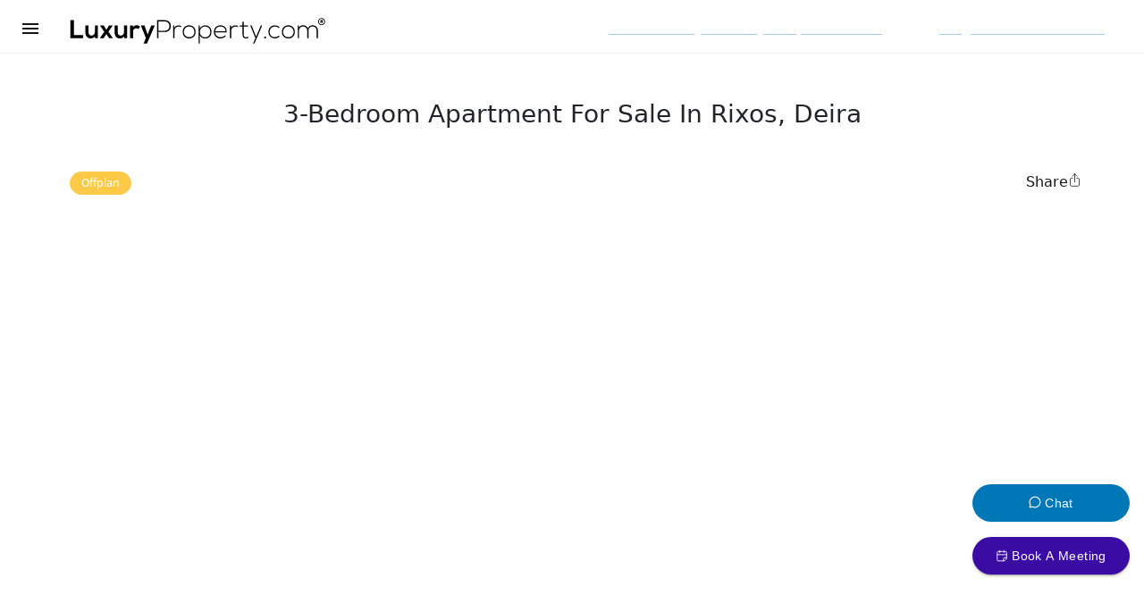

--- FILE ---
content_type: text/html; charset=utf-8
request_url: https://www.luxuryproperty.com/dubai/apartment-for-sale/deira/dubai-islands/rixos/lp39025
body_size: 23773
content:
<!DOCTYPE html><html lang="en"><head><meta charSet="utf-8"/><meta name="robots" content="index,follow"/><meta name="description" content="Luxury Property offers, 3 Bedroom Apartment for sale in Rixos, Deira. Built-up area 7238 sqft. well-planned living space with parks and everyday conveniences."/><meta name="twitter:card" content="summary_large_image"/><meta name="twitter:creator" content="@luxuryproperty"/><meta property="fb:app_id" content="966242223397117"/><meta property="og:title" content="3 Bed Apartment for sale, Rixos | Luxury Property"/><meta property="og:description" content="Luxury Property offers, 3 Bedroom Apartment for sale in Rixos, Deira. Built-up area 7238 sqft. well-planned living space with parks and everyday conveniences."/><meta property="og:url" content="https://www.luxuryproperty.com/dubai/apartment-for-sale/deira/dubai-islands/rixos/lp39025"/><meta property="og:type" content="website"/><meta property="og:image" content="https://www1.luxuryproperty.com/uploads/images/3-bedroom-apartment-for-sale--LP39025-1706930602f69f00.jpg"/><meta property="og:image:type" content="image/jpeg"/><meta property="og:image:width" content="1920"/><meta property="og:image:height" content="1080"/><meta property="og:locale" content="en_US"/><meta property="og:site_name" content="Luxury Property"/><link rel="canonical" href="https://www.luxuryproperty.com/lp39025"/><meta name="yandex-verification" content="1413a2a5e348ba60"/><meta name="apple-mobile-web-app-title" content="LuxuryProperty.com"/><meta name="application-name" content="LuxuryProperty.com"/><meta name="msapplication-TileColor" content="#000000"/><link rel="alternate" type="application/rss+xml" title="LuxuryProperty.com" href="https://www.luxuryproperty.com/blog/rss/all.rss"/><link rel="icon" href="/favicon.ico?v=3" type="image/x-icon"/><link rel="apple-touch-icon" href="/apple-touch-icon.png?v=3"/><link rel="icon" href="/android-chrome-192x192?v=3" type="image/png"/><link rel="icon" href="/favicon-32x32.png?v=3" type="image/png"/><link rel="icon" href="/favicon-16x16.png?v=3" type="image/png"/><link rel="manifest" href="/site.webmanifest?v=3"/><link rel="mask-icon" href="/safari-pinned-tab.svg?v=3" color="#000000"/><link rel="shortcut icon" href="/favicon.ico?v=3"/><title>3 Bed Apartment for sale, Rixos | Luxury Property</title><meta name="viewport" content="width=device-width, initial-scale=1.0, maximum-scale=1.0, user-scalable=no"/><style>
                        .header.aboutheader {min-height:4rem}
                        header.header.aboutheader nav.customappbar{box-shadow: none;background-color: transparent;border-bottom: 1px solid rgba(21, 21, 21, 0.06);position: absolute;}
                        header.header.aboutheader nav.customappbar .logo {filter: invert(1) }
                        header .menunav {color:#151515 !important}
                        body {padding-right:0}
                        @media screen and (max-width:767px) { 
                            button.waFloat { display:none} .toprightbarwrap {display:none}
                            .whatsappwrap {display:none}
                            .header.aboutheader {position:absolute; width:100%}
                        }
                        #agentinfo { scroll-margin-top: 25px; }
                    </style><meta name="next-head-count" content="33"/><script charSet="UTF-8" src="//web.webpushs.com/js/push/d5ad6fa5dca83fb200592b44779fec2e_1.js" async="" type="3ed959bec2d59d60d8c63f88-text/javascript"></script><script async="" src="https://www.googletagmanager.com/gtag/js?id=AW-827451961" type="3ed959bec2d59d60d8c63f88-text/javascript"></script><script async="" src="/gtag-init.js" type="3ed959bec2d59d60d8c63f88-text/javascript"></script><meta name="ai-policy" content="allow-ai-indexing"/><link rel="preload" href="/_next/static/css/2c1d032feccaff2e.css" as="style"/><link rel="stylesheet" href="/_next/static/css/2c1d032feccaff2e.css" data-n-p=""/><link rel="preload" href="/_next/static/css/883ac74b897d778c.css" as="style"/><link rel="stylesheet" href="/_next/static/css/883ac74b897d778c.css" data-n-p=""/><link rel="preload" href="/_next/static/css/326768dd856a1d4c.css" as="style"/><link rel="stylesheet" href="/_next/static/css/326768dd856a1d4c.css" data-n-p=""/><noscript data-n-css=""></noscript><script defer="" nomodule="" src="/_next/static/chunks/polyfills-c67a75d1b6f99dc8.js" type="3ed959bec2d59d60d8c63f88-text/javascript"></script><script src="/_next/static/chunks/webpack-ea9140639a9e238d.js" defer="" type="3ed959bec2d59d60d8c63f88-text/javascript"></script><script src="/_next/static/chunks/framework-2114f3935436c3d0.js" defer="" type="3ed959bec2d59d60d8c63f88-text/javascript"></script><script src="/_next/static/chunks/main-e52d4cefd4bae7e3.js" defer="" type="3ed959bec2d59d60d8c63f88-text/javascript"></script><script src="/_next/static/chunks/pages/_app-b4e9de963c869c65.js" defer="" type="3ed959bec2d59d60d8c63f88-text/javascript"></script><script src="/_next/static/chunks/2cca2479-71eef23c37f7c77b.js" defer="" type="3ed959bec2d59d60d8c63f88-text/javascript"></script><script src="/_next/static/chunks/518dba08-0461feefc907944d.js" defer="" type="3ed959bec2d59d60d8c63f88-text/javascript"></script><script src="/_next/static/chunks/9918-4c62bf5b5779ab47.js" defer="" type="3ed959bec2d59d60d8c63f88-text/javascript"></script><script src="/_next/static/chunks/1179-5a0d5775ec22a729.js" defer="" type="3ed959bec2d59d60d8c63f88-text/javascript"></script><script src="/_next/static/chunks/4868-333fee5627044ebe.js" defer="" type="3ed959bec2d59d60d8c63f88-text/javascript"></script><script src="/_next/static/chunks/2826-5976a62c8f42ebad.js" defer="" type="3ed959bec2d59d60d8c63f88-text/javascript"></script><script src="/_next/static/chunks/8914-9b0256888d82b8ef.js" defer="" type="3ed959bec2d59d60d8c63f88-text/javascript"></script><script src="/_next/static/chunks/1311-b1a02297c0229802.js" defer="" type="3ed959bec2d59d60d8c63f88-text/javascript"></script><script src="/_next/static/chunks/5934-1786a99cfdfd6ecd.js" defer="" type="3ed959bec2d59d60d8c63f88-text/javascript"></script><script src="/_next/static/chunks/395-71c6bd063b97e3a0.js" defer="" type="3ed959bec2d59d60d8c63f88-text/javascript"></script><script src="/_next/static/chunks/6320-6cc506fde1671fc8.js" defer="" type="3ed959bec2d59d60d8c63f88-text/javascript"></script><script src="/_next/static/chunks/4714-690afc8cd0b9a27e.js" defer="" type="3ed959bec2d59d60d8c63f88-text/javascript"></script><script src="/_next/static/chunks/7246-6a6237b6393338b9.js" defer="" type="3ed959bec2d59d60d8c63f88-text/javascript"></script><script src="/_next/static/chunks/6886-3b7ccb0376dbfbf5.js" defer="" type="3ed959bec2d59d60d8c63f88-text/javascript"></script><script src="/_next/static/chunks/2962-d48bdc2437f7e7de.js" defer="" type="3ed959bec2d59d60d8c63f88-text/javascript"></script><script src="/_next/static/chunks/9603-2654e1e49a633685.js" defer="" type="3ed959bec2d59d60d8c63f88-text/javascript"></script><script src="/_next/static/chunks/4386-2b736f7890155695.js" defer="" type="3ed959bec2d59d60d8c63f88-text/javascript"></script><script src="/_next/static/chunks/5898-fe4e64f813c76ca4.js" defer="" type="3ed959bec2d59d60d8c63f88-text/javascript"></script><script src="/_next/static/chunks/9497-ff6bc10a121c1b55.js" defer="" type="3ed959bec2d59d60d8c63f88-text/javascript"></script><script src="/_next/static/chunks/4790-b5d75cc542806727.js" defer="" type="3ed959bec2d59d60d8c63f88-text/javascript"></script><script src="/_next/static/chunks/2004-2e5e6bffe8bc4478.js" defer="" type="3ed959bec2d59d60d8c63f88-text/javascript"></script><script src="/_next/static/chunks/8918-0512c4a118dc03b1.js" defer="" type="3ed959bec2d59d60d8c63f88-text/javascript"></script><script src="/_next/static/chunks/3963-2b07be45eb513fd1.js" defer="" type="3ed959bec2d59d60d8c63f88-text/javascript"></script><script src="/_next/static/chunks/624-b81c4eff18913ee6.js" defer="" type="3ed959bec2d59d60d8c63f88-text/javascript"></script><script src="/_next/static/chunks/508-aabce57cdad536ee.js" defer="" type="3ed959bec2d59d60d8c63f88-text/javascript"></script><script src="/_next/static/chunks/8467-a6bb4ae512e8c2b6.js" defer="" type="3ed959bec2d59d60d8c63f88-text/javascript"></script><script src="/_next/static/chunks/pages/%5Blocation%5D/%5Bproperty_type%5D/%5Bcommunity%5D/%5Bsubcommunity%5D/%5Blisting_property%5D/%5Bproperty%5D-d5393c3911ad0a18.js" defer="" type="3ed959bec2d59d60d8c63f88-text/javascript"></script><script src="/_next/static/6PyCwVTey_5qbE5CgFxVl/_buildManifest.js" defer="" type="3ed959bec2d59d60d8c63f88-text/javascript"></script><script src="/_next/static/6PyCwVTey_5qbE5CgFxVl/_ssgManifest.js" defer="" type="3ed959bec2d59d60d8c63f88-text/javascript"></script></head><body><div id="__next"><div><style data-emotion="css k008qs">.css-k008qs{display:-webkit-box;display:-webkit-flex;display:-ms-flexbox;display:flex;}</style><header class="header aboutheader MuiBox-root css-k008qs"><style data-emotion="css 13x2oq7">.css-13x2oq7{display:-webkit-box;display:-webkit-flex;display:-ms-flexbox;display:flex;-webkit-flex-direction:column;-ms-flex-direction:column;flex-direction:column;width:100%;box-sizing:border-box;-webkit-flex-shrink:0;-ms-flex-negative:0;flex-shrink:0;position:fixed;z-index:1100;top:0;left:auto;right:0;background-color:#1976d2;color:#fff;}@media print{.css-13x2oq7{position:absolute;}}</style><style data-emotion="css 5poeop">.css-5poeop{background-color:#fff;color:rgba(0, 0, 0, 0.87);-webkit-transition:box-shadow 300ms cubic-bezier(0.4, 0, 0.2, 1) 0ms;transition:box-shadow 300ms cubic-bezier(0.4, 0, 0.2, 1) 0ms;box-shadow:0px 2px 4px -1px rgba(0,0,0,0.2),0px 4px 5px 0px rgba(0,0,0,0.14),0px 1px 10px 0px rgba(0,0,0,0.12);display:-webkit-box;display:-webkit-flex;display:-ms-flexbox;display:flex;-webkit-flex-direction:column;-ms-flex-direction:column;flex-direction:column;width:100%;box-sizing:border-box;-webkit-flex-shrink:0;-ms-flex-negative:0;flex-shrink:0;position:fixed;z-index:1100;top:0;left:auto;right:0;background-color:#1976d2;color:#fff;}@media print{.css-5poeop{position:absolute;}}</style><nav class="MuiPaper-root MuiPaper-elevation MuiPaper-elevation4 MuiAppBar-root MuiAppBar-colorPrimary MuiAppBar-positionFixed global_appbar__v2mCy customappbar     mui-fixed css-5poeop"><style data-emotion="css i6s8oy">.css-i6s8oy{position:relative;display:-webkit-box;display:-webkit-flex;display:-ms-flexbox;display:flex;-webkit-align-items:center;-webkit-box-align:center;-ms-flex-align:center;align-items:center;padding-left:16px;padding-right:16px;min-height:56px;}@media (min-width:600px){.css-i6s8oy{padding-left:24px;padding-right:24px;}}@media (min-width:0px){@media (orientation: landscape){.css-i6s8oy{min-height:48px;}}}@media (min-width:600px){.css-i6s8oy{min-height:64px;}}</style><div class="MuiToolbar-root MuiToolbar-gutters MuiToolbar-regular undefined Home_mainnav__Jd__z css-i6s8oy" style="min-height:fit-content;margin:12px 0 7px"><div class="global_topleftbar__UGOgo MuiBox-root css-0"><style data-emotion="css 19jqtgk">.css-19jqtgk{text-align:center;-webkit-flex:0 0 auto;-ms-flex:0 0 auto;flex:0 0 auto;font-size:1.5rem;padding:8px;border-radius:50%;overflow:visible;color:rgba(0, 0, 0, 0.54);-webkit-transition:background-color 150ms cubic-bezier(0.4, 0, 0.2, 1) 0ms;transition:background-color 150ms cubic-bezier(0.4, 0, 0.2, 1) 0ms;margin-left:-12px;margin-right:16px;}.css-19jqtgk:hover{background-color:rgba(0, 0, 0, 0.04);}@media (hover: none){.css-19jqtgk:hover{background-color:transparent;}}.css-19jqtgk.Mui-disabled{background-color:transparent;color:rgba(0, 0, 0, 0.26);}</style><style data-emotion="css 1akde5k">.css-1akde5k{display:-webkit-inline-box;display:-webkit-inline-flex;display:-ms-inline-flexbox;display:inline-flex;-webkit-align-items:center;-webkit-box-align:center;-ms-flex-align:center;align-items:center;-webkit-box-pack:center;-ms-flex-pack:center;-webkit-justify-content:center;justify-content:center;position:relative;box-sizing:border-box;-webkit-tap-highlight-color:transparent;background-color:transparent;outline:0;border:0;margin:0;border-radius:0;padding:0;cursor:pointer;-webkit-user-select:none;-moz-user-select:none;-ms-user-select:none;user-select:none;vertical-align:middle;-moz-appearance:none;-webkit-appearance:none;-webkit-text-decoration:none;text-decoration:none;color:inherit;text-align:center;-webkit-flex:0 0 auto;-ms-flex:0 0 auto;flex:0 0 auto;font-size:1.5rem;padding:8px;border-radius:50%;overflow:visible;color:rgba(0, 0, 0, 0.54);-webkit-transition:background-color 150ms cubic-bezier(0.4, 0, 0.2, 1) 0ms;transition:background-color 150ms cubic-bezier(0.4, 0, 0.2, 1) 0ms;margin-left:-12px;margin-right:16px;}.css-1akde5k::-moz-focus-inner{border-style:none;}.css-1akde5k.Mui-disabled{pointer-events:none;cursor:default;}@media print{.css-1akde5k{-webkit-print-color-adjust:exact;color-adjust:exact;}}.css-1akde5k:hover{background-color:rgba(0, 0, 0, 0.04);}@media (hover: none){.css-1akde5k:hover{background-color:transparent;}}.css-1akde5k.Mui-disabled{background-color:transparent;color:rgba(0, 0, 0, 0.26);}</style><button class="MuiButtonBase-root MuiIconButton-root MuiIconButton-edgeStart MuiIconButton-sizeMedium menunav css-1akde5k" tabindex="0" type="button" style="color:#FFF;margin-left:-5px" aria-label="open drawer"><style data-emotion="css vubbuv">.css-vubbuv{-webkit-user-select:none;-moz-user-select:none;-ms-user-select:none;user-select:none;width:1em;height:1em;display:inline-block;fill:currentColor;-webkit-flex-shrink:0;-ms-flex-negative:0;flex-shrink:0;-webkit-transition:fill 200ms cubic-bezier(0.4, 0, 0.2, 1) 0ms;transition:fill 200ms cubic-bezier(0.4, 0, 0.2, 1) 0ms;font-size:1.5rem;}</style><svg class="MuiSvgIcon-root MuiSvgIcon-fontSizeMedium css-vubbuv" focusable="false" aria-hidden="true" viewBox="0 0 24 24" data-testid="MenuIcon"><path d="M3 18h18v-2H3v2zm0-5h18v-2H3v2zm0-7v2h18V6H3z"></path></svg></button><style data-emotion="css 1kc9gu8">.css-1kc9gu8{-webkit-text-decoration:underline;text-decoration:underline;text-decoration-color:rgba(25, 118, 210, 0.4);-webkit-transition:all 0.3s ease-in-out;transition:all 0.3s ease-in-out;}.css-1kc9gu8:hover{text-decoration-color:inherit;}.css-1kc9gu8:before{display:none;}.css-1kc9gu8:hover{opacity:0.7;}</style><style data-emotion="css v8pw2a">.css-v8pw2a{margin:0;font:inherit;color:#1976d2;-webkit-text-decoration:underline;text-decoration:underline;text-decoration-color:rgba(25, 118, 210, 0.4);-webkit-transition:all 0.3s ease-in-out;transition:all 0.3s ease-in-out;}.css-v8pw2a:hover{text-decoration-color:inherit;}.css-v8pw2a:before{display:none;}.css-v8pw2a:hover{opacity:0.7;}</style><a class="MuiTypography-root MuiTypography-inherit MuiLink-root MuiLink-underlineAlways css-v8pw2a" href="/"><img alt="LuxuryProperty.com Logo" loading="lazy" width="300" height="38" decoding="async" data-nimg="1" class="logo" style="color:transparent;cursor:pointer;filter:unset" src="/LP-NExa-Black-MWebsite.svg"/></a><img alt="search" title="search" loading="lazy" width="17" height="17" decoding="async" data-nimg="1" class="global_navsearchbtn__unHN_" style="color:transparent;filter:invert(1) !important" src="/svg/search.svg"/></div><style data-emotion="css 1aer4e6">@media (min-width:0px){.css-1aer4e6{margin-right:16px;}}@media (min-width:600px){.css-1aer4e6{display:-webkit-box;display:-webkit-flex;display:-ms-flexbox;display:flex;margin-right:0px;}}</style><div class="global_toprightbar__rJPuJ MuiBox-root css-1aer4e6"><div class=" global_toprightbarwrap__YV5lD toprightbarwrap MuiBox-root css-0"><a class="MuiTypography-root MuiTypography-inherit MuiLink-root MuiLink-underlineAlways topmenu aboutheader css-v8pw2a" href="/advertise">Advertise</a><a class="MuiTypography-root MuiTypography-inherit MuiLink-root MuiLink-underlineAlways topmenu aboutheader css-v8pw2a" href="/dubai">Buy</a><a class="MuiTypography-root MuiTypography-inherit MuiLink-root MuiLink-underlineAlways topmenu aboutheader css-v8pw2a" href="/rent">Rent</a><a class="MuiTypography-root MuiTypography-inherit MuiLink-root MuiLink-underlineAlways topmenu aboutheader css-v8pw2a" href="/projects">Projects | OffPlan</a><a class="MuiTypography-root MuiTypography-inherit MuiLink-root MuiLink-underlineAlways topmenu aboutheader css-v8pw2a" href="/sell-your-home">Sell</a><div class="MuiBox-root css-0" style="position:relative"><style data-emotion="css 19uub3y">.css-19uub3y{font-family:var(__variable_5dad9a),sans-serif;font-weight:500;font-size:0.875rem;line-height:1.75;text-transform:uppercase;min-width:64px;padding:6px 16px;border-radius:4px;-webkit-transition:background-color 250ms cubic-bezier(0.4, 0, 0.2, 1) 0ms,box-shadow 250ms cubic-bezier(0.4, 0, 0.2, 1) 0ms,border-color 250ms cubic-bezier(0.4, 0, 0.2, 1) 0ms,color 250ms cubic-bezier(0.4, 0, 0.2, 1) 0ms;transition:background-color 250ms cubic-bezier(0.4, 0, 0.2, 1) 0ms,box-shadow 250ms cubic-bezier(0.4, 0, 0.2, 1) 0ms,border-color 250ms cubic-bezier(0.4, 0, 0.2, 1) 0ms,color 250ms cubic-bezier(0.4, 0, 0.2, 1) 0ms;color:#fff;background-color:#1976d2;box-shadow:0px 3px 1px -2px rgba(0,0,0,0.2),0px 2px 2px 0px rgba(0,0,0,0.14),0px 1px 5px 0px rgba(0,0,0,0.12);background:none;border:none;padding:0;font-size:16px;box-shadow:none;line-height:1;}.css-19uub3y:hover{-webkit-text-decoration:none;text-decoration:none;background-color:#1565c0;box-shadow:0px 2px 4px -1px rgba(0,0,0,0.2),0px 4px 5px 0px rgba(0,0,0,0.14),0px 1px 10px 0px rgba(0,0,0,0.12);}@media (hover: none){.css-19uub3y:hover{background-color:#1976d2;}}.css-19uub3y:active{box-shadow:0px 5px 5px -3px rgba(0,0,0,0.2),0px 8px 10px 1px rgba(0,0,0,0.14),0px 3px 14px 2px rgba(0,0,0,0.12);}.css-19uub3y.Mui-focusVisible{box-shadow:0px 3px 5px -1px rgba(0,0,0,0.2),0px 6px 10px 0px rgba(0,0,0,0.14),0px 1px 18px 0px rgba(0,0,0,0.12);}.css-19uub3y.Mui-disabled{color:rgba(0, 0, 0, 0.26);box-shadow:none;background-color:rgba(0, 0, 0, 0.12);}.css-19uub3y:hover{opacity:0.7;background:none;box-shadow:none;}</style><style data-emotion="css y028yv">.css-y028yv{display:-webkit-inline-box;display:-webkit-inline-flex;display:-ms-inline-flexbox;display:inline-flex;-webkit-align-items:center;-webkit-box-align:center;-ms-flex-align:center;align-items:center;-webkit-box-pack:center;-ms-flex-pack:center;-webkit-justify-content:center;justify-content:center;position:relative;box-sizing:border-box;-webkit-tap-highlight-color:transparent;background-color:transparent;outline:0;border:0;margin:0;border-radius:0;padding:0;cursor:pointer;-webkit-user-select:none;-moz-user-select:none;-ms-user-select:none;user-select:none;vertical-align:middle;-moz-appearance:none;-webkit-appearance:none;-webkit-text-decoration:none;text-decoration:none;color:inherit;font-family:var(__variable_5dad9a),sans-serif;font-weight:500;font-size:0.875rem;line-height:1.75;text-transform:uppercase;min-width:64px;padding:6px 16px;border-radius:4px;-webkit-transition:background-color 250ms cubic-bezier(0.4, 0, 0.2, 1) 0ms,box-shadow 250ms cubic-bezier(0.4, 0, 0.2, 1) 0ms,border-color 250ms cubic-bezier(0.4, 0, 0.2, 1) 0ms,color 250ms cubic-bezier(0.4, 0, 0.2, 1) 0ms;transition:background-color 250ms cubic-bezier(0.4, 0, 0.2, 1) 0ms,box-shadow 250ms cubic-bezier(0.4, 0, 0.2, 1) 0ms,border-color 250ms cubic-bezier(0.4, 0, 0.2, 1) 0ms,color 250ms cubic-bezier(0.4, 0, 0.2, 1) 0ms;color:#fff;background-color:#1976d2;box-shadow:0px 3px 1px -2px rgba(0,0,0,0.2),0px 2px 2px 0px rgba(0,0,0,0.14),0px 1px 5px 0px rgba(0,0,0,0.12);background:none;border:none;padding:0;font-size:16px;box-shadow:none;line-height:1;}.css-y028yv::-moz-focus-inner{border-style:none;}.css-y028yv.Mui-disabled{pointer-events:none;cursor:default;}@media print{.css-y028yv{-webkit-print-color-adjust:exact;color-adjust:exact;}}.css-y028yv:hover{-webkit-text-decoration:none;text-decoration:none;background-color:#1565c0;box-shadow:0px 2px 4px -1px rgba(0,0,0,0.2),0px 4px 5px 0px rgba(0,0,0,0.14),0px 1px 10px 0px rgba(0,0,0,0.12);}@media (hover: none){.css-y028yv:hover{background-color:#1976d2;}}.css-y028yv:active{box-shadow:0px 5px 5px -3px rgba(0,0,0,0.2),0px 8px 10px 1px rgba(0,0,0,0.14),0px 3px 14px 2px rgba(0,0,0,0.12);}.css-y028yv.Mui-focusVisible{box-shadow:0px 3px 5px -1px rgba(0,0,0,0.2),0px 6px 10px 0px rgba(0,0,0,0.14),0px 1px 18px 0px rgba(0,0,0,0.12);}.css-y028yv.Mui-disabled{color:rgba(0, 0, 0, 0.26);box-shadow:none;background-color:rgba(0, 0, 0, 0.12);}.css-y028yv:hover{opacity:0.7;background:none;box-shadow:none;}</style><button class="MuiButtonBase-root MuiButton-root MuiButton-contained MuiButton-containedPrimary MuiButton-sizeMedium MuiButton-containedSizeMedium MuiButton-root MuiButton-contained MuiButton-containedPrimary MuiButton-sizeMedium MuiButton-containedSizeMedium globalBtn css-y028yv" tabindex="0" type="button"> <!-- -->Global</button><style data-emotion="css 19w2af3">.css-19w2af3{width:75vw;overflow:hidden;margin-right:1rem;position:relative;background:transparent!important;z-index:999;}.css-19w2af3 .arrow{position:absolute;width:12px;height:12px;background-color:rgba(21,21,21,0.9);-webkit-transform:rotate(45deg);-moz-transform:rotate(45deg);-ms-transform:rotate(45deg);transform:rotate(45deg);box-shadow:1px -1px 5px rgba(0,0,0,0.1);}.css-19w2af3[data-popper-placement*='bottom'] .arrow{top:13px;left:56%;-webkit-transform:translateX(-50%) rotate(45deg);-moz-transform:translateX(-50%) rotate(45deg);-ms-transform:translateX(-50%) rotate(45deg);transform:translateX(-50%) rotate(45deg);}.css-19w2af3 .MuiPaper-root.MuiPaper-elevation{background:transparent;padding-top:1.2rem;margin-right:2rem;box-shadow:none;}@media (min-width:1280px){.css-19w2af3[data-popper-placement*='bottom'] .arrow{left:50.2%;}}@media (min-width:1366px){.css-19w2af3[data-popper-placement*='bottom'] .arrow{left:53.5%;}}@media (min-width:1400px){.css-19w2af3[data-popper-placement*='bottom'] .arrow{left:56%;}}@media (min-width:1500px){.css-19w2af3[data-popper-placement*='bottom'] .arrow{left:58.5%;}}@media (min-width:1800px){.css-19w2af3[data-popper-placement*='bottom'] .arrow{left:67%;}}</style><style data-emotion="css n6kgt3">.css-n6kgt3{width:75vw;overflow:hidden;margin-right:1rem;position:relative;background:transparent!important;z-index:999;}.css-n6kgt3 .arrow{position:absolute;width:12px;height:12px;background-color:rgba(21,21,21,0.9);-webkit-transform:rotate(45deg);-moz-transform:rotate(45deg);-ms-transform:rotate(45deg);transform:rotate(45deg);box-shadow:1px -1px 5px rgba(0,0,0,0.1);}.css-n6kgt3[data-popper-placement*='bottom'] .arrow{top:13px;left:56%;-webkit-transform:translateX(-50%) rotate(45deg);-moz-transform:translateX(-50%) rotate(45deg);-ms-transform:translateX(-50%) rotate(45deg);transform:translateX(-50%) rotate(45deg);}.css-n6kgt3 .MuiPaper-root.MuiPaper-elevation{background:transparent;padding-top:1.2rem;margin-right:2rem;box-shadow:none;}@media (min-width:1280px){.css-n6kgt3[data-popper-placement*='bottom'] .arrow{left:50.2%;}}@media (min-width:1366px){.css-n6kgt3[data-popper-placement*='bottom'] .arrow{left:53.5%;}}@media (min-width:1400px){.css-n6kgt3[data-popper-placement*='bottom'] .arrow{left:56%;}}@media (min-width:1500px){.css-n6kgt3[data-popper-placement*='bottom'] .arrow{left:58.5%;}}@media (min-width:1800px){.css-n6kgt3[data-popper-placement*='bottom'] .arrow{left:67%;}}</style></div><a class="MuiTypography-root MuiTypography-inherit MuiLink-root MuiLink-underlineAlways topmenu aboutheader css-v8pw2a" href="/blog">Blog</a><a class="MuiTypography-root MuiTypography-inherit MuiLink-root MuiLink-underlineAlways topmenu aboutheader css-v8pw2a" href="/careers">Careers</a><a class="MuiTypography-root MuiTypography-inherit MuiLink-root MuiLink-underlineAlways topmenu aboutheader css-v8pw2a" href="/contact">Contact Us</a></div><style data-emotion="css 1cl3ihv">.css-1cl3ihv{-webkit-text-decoration:underline;text-decoration:underline;text-decoration-color:rgba(25, 118, 210, 0.4);}.css-1cl3ihv:hover{text-decoration-color:inherit;}</style><style data-emotion="css z4r21k">.css-z4r21k{margin:0;font:inherit;color:#1976d2;-webkit-text-decoration:underline;text-decoration:underline;text-decoration-color:rgba(25, 118, 210, 0.4);}.css-z4r21k:hover{text-decoration-color:inherit;}</style><a class="MuiTypography-root MuiTypography-inherit MuiLink-root MuiLink-underlineAlways css-z4r21k" href="/"><img src="/svg/search.svg" style="filter:invert(1);height:20px" alt="Search LuxuryProperty.com" title="search LuxuryProperty.com"/></a></div></div></nav><nav class="MuiBox-root css-0"><style data-emotion="css 9k2tno">.css-9k2tno{z-index:1200;}@media (min-width:0px){.css-9k2tno{display:block;}}.css-9k2tno .MuiDrawer-paper{box-sizing:border-box;width:350px;overflow:auto;scrollbar-width:none;}</style></nav></header><style data-emotion="css 1ahwuat">.css-1ahwuat{display:-webkit-box;display:-webkit-flex;display:-ms-flexbox;display:flex;-webkit-flex-direction:column;-ms-flex-direction:column;flex-direction:column;}@media (min-width:0px){.css-1ahwuat{padding:0!important;}}@media (min-width:900px){.css-1ahwuat{padding:0;}}</style><div class="container MuiBox-root css-1ahwuat"><style data-emotion="css pfl1dr">.css-pfl1dr{margin:0;font-family:var(__variable_5dad9a),sans-serif;font-weight:300;font-size:6rem;line-height:1.167;-webkit-box-pack:center;-ms-flex-pack:center;-webkit-justify-content:center;justify-content:center;display:-webkit-box;display:-webkit-flex;display:-ms-flexbox;display:flex;text-transform:capitalize;}@media (min-width:0px){.css-pfl1dr{font-size:21px;margin:1rem 1.2rem 0;-webkit-order:3;-ms-flex-order:3;order:3;}}@media (min-width:900px){.css-pfl1dr{font-size:28px;margin:3rem 0 3rem;-webkit-order:1;-ms-flex-order:1;order:1;}}</style><h1 class="MuiTypography-root MuiTypography-h1 font-semibold css-pfl1dr">3-Bedroom Apartment for Sale in Rixos, Deira</h1><style data-emotion="css 1hvoazg">.css-1hvoazg{display:-webkit-box;display:-webkit-flex;display:-ms-flexbox;display:flex;-webkit-flex-direction:row;-ms-flex-direction:row;flex-direction:row;-webkit-box-flex-wrap:wrap;-webkit-flex-wrap:wrap;-ms-flex-wrap:wrap;flex-wrap:wrap;-webkit-box-pack:justify;-webkit-justify-content:space-between;justify-content:space-between;}@media (min-width:0px){.css-1hvoazg{-webkit-order:2;-ms-flex-order:2;order:2;padding:1rem 1.2rem 0;}}@media (min-width:900px){.css-1hvoazg{-webkit-order:2;-ms-flex-order:2;order:2;padding:inherit;}}</style><div class="MuiBox-root css-1hvoazg"><!--$--><style data-emotion="css 8mjqbb">.css-8mjqbb{display:-webkit-box;display:-webkit-flex;display:-ms-flexbox;display:flex;-webkit-flex-direction:row;-ms-flex-direction:row;flex-direction:row;-webkit-box-flex-wrap:wrap;-webkit-flex-wrap:wrap;-ms-flex-wrap:wrap;flex-wrap:wrap;}.css-8mjqbb>:not(style):not(style){margin:0;}.css-8mjqbb>:not(style)~:not(style){margin-left:8px;}.css-8mjqbb .MuiChip-filled{border-radius:36px;font-size:12px;width:-webkit-fit-content;width:-moz-fit-content;width:fit-content;padding:1px 0 0;line-height:1.8;color:#FFF;background:#FFF;display:-webkit-box;display:-webkit-flex;display:-ms-flexbox;display:flex;height:26px;-webkit-align-items:center;-webkit-box-align:center;-ms-flex-align:center;align-items:center;border:1px solid rgba(21,21,21,0.16);margin-bottom:0.6rem;text-transform:capitalize;}@media (min-width:0px){.css-8mjqbb .MuiChip-filled:last-child{margin-left:0px;}}@media (min-width:900px){.css-8mjqbb .MuiChip-filled:last-child{margin-left:8px;}}.css-8mjqbb .curation-newtomarket{color:#004FFF;border-color:#004FFF;}.css-8mjqbb .curation-finestproperties{color:#42BFDD;border-color:#42BFDD;}.css-8mjqbb .curation-monthlyhighlights{color:#FE5F55;border-color:#FE5F55;}.css-8mjqbb .curation-featuredmansions{color:#E63462;border-color:#E63462;}.css-8mjqbb .curation-luxuryoffplan{color:#FF37A6;border-color:#FF37A6;}.css-8mjqbb .curation-investmentopportunities{color:#EC9A29;border-color:#EC9A29;}.css-8mjqbb .curation-pricereduced{color:#FC2F00;border-color:#FC2F00;}.css-8mjqbb .curation-bitcoinaccepted{color:#70B77E;border-color:#70B77E;}.css-8mjqbb .curation-paymentplan{color:#065143;border-color:#065143;}.css-8mjqbb .curation-renttoown{color:#8380B6;border-color:#8380B6;}.css-8mjqbb .curation-forrent{color:#502F4C;border-color:#502F4C;}.css-8mjqbb .curation-privatelisting{color:#442B48;border-color:#442B48;}.css-8mjqbb .curation-exclusiveproperties{color:#43B929;border-color:#43B929;}.css-8mjqbb .lifestyle-waterfrontproperties{color:#1E6091;border-color:#1E6091;}.css-8mjqbb .lifestyle-downtownliving{color:#38B000;border-color:#38B000;}.css-8mjqbb .lifestyle-marinaliving{color:#124E78;border-color:#124E78;}.css-8mjqbb .lifestyle-luxurypenthouses{color:#331832;border-color:#331832;}.css-8mjqbb .lifestyle-golfestates{color:#DB3A34;border-color:#DB3A34;}.css-8mjqbb .lifestyle-beachfront{color:#2ec4b6;border-color:#2ec4b6;}.css-8mjqbb .lifestyle-residentialcommunities{color:#139A43;border-color:#139A43;}.css-8mjqbb .status-offplan{background-color:#FCCA46;color:#FFF;border-color:#FCCA46;}.css-8mjqbb .status-sale{background-color:#7FB800;color:#FFF;border-color:#7FB800;}.css-8mjqbb .status-rent{background-color:#00A6ED;color:#FFF;border-color:#00A6ED;}</style><div class="MuiStack-root css-8mjqbb"><style data-emotion="css 12abbl2">.css-12abbl2{max-width:100%;font-family:var(__variable_5dad9a),sans-serif;font-size:0.8125rem;display:-webkit-inline-box;display:-webkit-inline-flex;display:-ms-inline-flexbox;display:inline-flex;-webkit-align-items:center;-webkit-box-align:center;-ms-flex-align:center;align-items:center;-webkit-box-pack:center;-ms-flex-pack:center;-webkit-justify-content:center;justify-content:center;height:32px;color:rgba(0, 0, 0, 0.87);background-color:rgba(0, 0, 0, 0.08);border-radius:16px;white-space:nowrap;-webkit-transition:background-color 300ms cubic-bezier(0.4, 0, 0.2, 1) 0ms,box-shadow 300ms cubic-bezier(0.4, 0, 0.2, 1) 0ms;transition:background-color 300ms cubic-bezier(0.4, 0, 0.2, 1) 0ms,box-shadow 300ms cubic-bezier(0.4, 0, 0.2, 1) 0ms;outline:0;-webkit-text-decoration:none;text-decoration:none;border:0;padding:0;vertical-align:middle;box-sizing:border-box;}.css-12abbl2.Mui-disabled{opacity:0.38;pointer-events:none;}.css-12abbl2 .MuiChip-avatar{margin-left:5px;margin-right:-6px;width:24px;height:24px;color:#616161;font-size:0.75rem;}.css-12abbl2 .MuiChip-avatarColorPrimary{color:#fff;background-color:#1565c0;}.css-12abbl2 .MuiChip-avatarColorSecondary{color:#fff;background-color:#7b1fa2;}.css-12abbl2 .MuiChip-avatarSmall{margin-left:4px;margin-right:-4px;width:18px;height:18px;font-size:0.625rem;}.css-12abbl2 .MuiChip-icon{margin-left:5px;margin-right:-6px;color:#616161;}.css-12abbl2 .MuiChip-deleteIcon{-webkit-tap-highlight-color:transparent;color:rgba(0, 0, 0, 0.26);font-size:22px;cursor:pointer;margin:0 5px 0 -6px;}.css-12abbl2 .MuiChip-deleteIcon:hover{color:rgba(0, 0, 0, 0.4);}</style><div class="MuiChip-root MuiChip-filled MuiChip-sizeMedium MuiChip-colorDefault MuiChip-filledDefault status-offplan font-bold css-12abbl2"><style data-emotion="css 9iedg7">.css-9iedg7{overflow:hidden;text-overflow:ellipsis;padding-left:12px;padding-right:12px;white-space:nowrap;}</style><span class="MuiChip-label MuiChip-labelMedium css-9iedg7">Offplan</span></div></div><!--/$--><style data-emotion="css 1v2gpg0">.css-1v2gpg0{display:-webkit-box;display:-webkit-flex;display:-ms-flexbox;display:flex;-webkit-flex-direction:row;-ms-flex-direction:row;flex-direction:row;-webkit-align-items:baseline;-webkit-box-align:baseline;-ms-flex-align:baseline;align-items:baseline;gap:0.3rem;cursor:pointer;}</style><div class="MuiBox-root css-1v2gpg0"><style data-emotion="css 159tfdy">.css-159tfdy{margin:0;font-family:var(__variable_5dad9a),sans-serif;font-weight:400;font-size:1rem;line-height:1.5;color:#151515;text-transform:capitalize;}</style><p class="MuiTypography-root MuiTypography-body1 css-159tfdy">Share</p><img alt="Share listing" loading="lazy" width="15" height="15" decoding="async" data-nimg="1" style="color:transparent" src="/svg/shareios.svg"/></div></div><style data-emotion="css 1htxap7">.css-1htxap7{position:relative;overflow:hidden;}@media (min-width:0px){.css-1htxap7{height:30rem;-webkit-order:1;-ms-flex-order:1;order:1;}}@media (min-width:900px){.css-1htxap7{height:38.75rem;-webkit-order:3;-ms-flex-order:3;order:3;}}</style><div class="MuiBox-root css-1htxap7"><style data-emotion="css 7ky7b6">.css-7ky7b6{position:absolute;z-index:9;background:#FFF;color:#151515;height:46px;padding:5px 1rem 0;border-radius:36px;text-transform:capitalize;bottom:8px;left:8px;border:1px solid rgba(21,21,21,0.16);font-size:14px;}.css-7ky7b6:hover{background:#f0f0f0;color:#000;}@media (max-width: 768px){.css-7ky7b6{height:36px;padding:0 1rem;}}</style><button class="css-7ky7b6">Show All Photos</button><!--$--><div class="MuiBox-root css-0"><div class="MuiBox-root css-0"><div class="swiper"><div class="swiper-wrapper"></div></div></div></div><!--/$--></div><style data-emotion="css 9ssyra">.css-9ssyra{display:-webkit-box;display:-webkit-flex;display:-ms-flexbox;display:flex;-webkit-flex-direction:row;-ms-flex-direction:row;flex-direction:row;-webkit-box-flex-wrap:wrap;-webkit-flex-wrap:wrap;-ms-flex-wrap:wrap;flex-wrap:wrap;-webkit-order:4;-ms-flex-order:4;order:4;margin-bottom:0px;}@media (min-width:0px){.css-9ssyra{gap:8px;}}@media (min-width:600px){.css-9ssyra{gap:16px;}}@media (min-width:0px){.css-9ssyra{padding:0 1.2rem;}}@media (min-width:900px){.css-9ssyra{padding:inherit;}}</style><div class="MuiStack-root css-9ssyra"><style data-emotion="css 1j7kipi">.css-1j7kipi{-webkit-box-flex:1;-webkit-flex-grow:1;-ms-flex-positive:1;flex-grow:1;box-shadow:none;}</style><style data-emotion="css 4klofd">.css-4klofd{background-color:#fff;color:rgba(0, 0, 0, 0.87);-webkit-transition:box-shadow 300ms cubic-bezier(0.4, 0, 0.2, 1) 0ms;transition:box-shadow 300ms cubic-bezier(0.4, 0, 0.2, 1) 0ms;border-radius:4px;box-shadow:0px 2px 1px -1px rgba(0,0,0,0.2),0px 1px 1px 0px rgba(0,0,0,0.14),0px 1px 3px 0px rgba(0,0,0,0.12);-webkit-box-flex:1;-webkit-flex-grow:1;-ms-flex-positive:1;flex-grow:1;box-shadow:none;}</style><div class="MuiPaper-root MuiPaper-elevation MuiPaper-rounded MuiPaper-elevation1 css-4klofd" style="width:50%;gap:0.6rem"><style data-emotion="css 1ud2gvj">.css-1ud2gvj{margin:0;font-family:var(__variable_5dad9a),sans-serif;font-weight:300;font-size:3.75rem;line-height:1.2;margin:1rem 0 1rem;}@media (min-width:0px){.css-1ud2gvj{font-size:18px;}}@media (min-width:900px){.css-1ud2gvj{font-size:26px;}}</style><h2 class="MuiTypography-root MuiTypography-h2 font-semibold css-1ud2gvj" style="min-height:32px">Dubai Islands, Deira, Dubai</h2><style data-emotion="css 1ic2mtf">.css-1ic2mtf{margin:0;font-family:var(__variable_5dad9a),sans-serif;font-weight:400;font-size:3rem;line-height:1.167;margin:1rem 0 1rem;}@media (min-width:0px){.css-1ic2mtf{font-size:18px;}}@media (min-width:900px){.css-1ic2mtf{font-size:26px;}}</style><h3 class="MuiTypography-root MuiTypography-h3 font-semibold css-1ic2mtf"><img class="uaesymbol" src="/UAE_Dirham_Symbol.svg" alt="AED" style="width:14px;height:14px;vertical-align:middle;margin-top:-1px"/><span>9,058,800</span></h3><div><style data-emotion="css 1pti80c">.css-1pti80c{margin-bottom:16px;display:-webkit-box;display:-webkit-flex;display:-ms-flexbox;display:flex;-webkit-box-flex-wrap:wrap;-webkit-flex-wrap:wrap;-ms-flex-wrap:wrap;flex-wrap:wrap;}@media (min-width:0px){.css-1pti80c{gap:0.6rem;row-gap:0.2rem;}}@media (min-width:900px){.css-1pti80c{gap:1.5rem;row-gap:inherit;}}.css-1pti80c .MuiTypography-body1{display:-webkit-box;display:-webkit-flex;display:-ms-flexbox;display:flex;-webkit-flex-direction:row;-ms-flex-direction:row;flex-direction:row;-webkit-align-items:center;-webkit-box-align:center;-ms-flex-align:center;align-items:center;gap:0.3rem;font-size:14px;}.css-1pti80c .MuiBox-root{display:-webkit-box;display:-webkit-flex;display:-ms-flexbox;display:flex;-webkit-flex-direction:row;-ms-flex-direction:row;flex-direction:row;-webkit-align-items:center;-webkit-box-align:center;-ms-flex-align:center;align-items:center;}@media (min-width:0px){.css-1pti80c .MuiBox-root{gap:0.6rem;}}@media (min-width:900px){.css-1pti80c .MuiBox-root{gap:1.5rem;}}.css-1pti80c img{margin-top:-2px;}</style><div class="MuiBox-root css-1pti80c"><style data-emotion="css afs1d9">.css-afs1d9{margin:0;font-family:var(__variable_5dad9a),sans-serif;font-weight:300;font-size:3.75rem;line-height:1.2;font-size:16px;}</style><h2 class="MuiTypography-root MuiTypography-h2 css-afs1d9">Property Type: </h2><style data-emotion="css ak6hnv">.css-ak6hnv{margin:0;font-family:var(__variable_5dad9a),sans-serif;font-weight:400;font-size:3rem;line-height:1.167;font-size:16px;}</style><h3 class="MuiTypography-root MuiTypography-h3 css-ak6hnv">Apartment</h3></div><div class="MuiBox-root css-1pti80c"><h2 class="MuiTypography-root MuiTypography-h2 css-afs1d9">Bedrooms:</h2><div class="MuiBox-root css-0"><h3 class="MuiTypography-root MuiTypography-h3 css-ak6hnv">3 Beds</h3></div></div><div class="MuiBox-root css-1pti80c"><h2 class="MuiTypography-root MuiTypography-h2 css-afs1d9">Bathrooms:</h2><div class="MuiBox-root css-0"><h3 class="MuiTypography-root MuiTypography-h3 css-ak6hnv">3 Baths</h3></div></div><div class="MuiBox-root css-1pti80c"><h2 class="MuiTypography-root MuiTypography-h2 css-afs1d9">Built-Up Area: </h2><div class="MuiBox-root css-0"><h3 class="MuiTypography-root MuiTypography-h3 css-ak6hnv">7,238 sqft</h3></div></div><div class="MuiBox-root css-1pti80c"> <div class="MuiBox-root css-0"><!--$--><h2 style="font-size:16px;width:100%" aria-label="Copy Ref No" class=""><style data-emotion="css ke0yuh">.css-ke0yuh{width:8.5rem;display:block;float:left;}@media (max-width:768px){.css-ke0yuh{width:7.6rem;}}</style><span class="MuiBox-root css-ke0yuh">Refno:</span> <!-- -->LP39025<!-- --> <style data-emotion="css qnblbr">.css-qnblbr{-webkit-user-select:none;-moz-user-select:none;-ms-user-select:none;user-select:none;width:1em;height:1em;display:inline-block;fill:currentColor;-webkit-flex-shrink:0;-ms-flex-negative:0;flex-shrink:0;-webkit-transition:fill 200ms cubic-bezier(0.4, 0, 0.2, 1) 0ms;transition:fill 200ms cubic-bezier(0.4, 0, 0.2, 1) 0ms;font-size:1.5rem;cursor:pointer;font-size:14px;opacity:0.5;margin-left:5px;}</style><svg class="MuiSvgIcon-root MuiSvgIcon-fontSizeMedium css-qnblbr" focusable="false" aria-hidden="true" viewBox="0 0 24 24" data-testid="ContentCopyIcon"><path d="M16 1H4c-1.1 0-2 .9-2 2v14h2V3h12V1zm3 4H8c-1.1 0-2 .9-2 2v14c0 1.1.9 2 2 2h11c1.1 0 2-.9 2-2V7c0-1.1-.9-2-2-2zm0 16H8V7h11v14z"></path></svg> </h2><style data-emotion="css s9ggwg">.css-s9ggwg{z-index:1500;pointer-events:none;}.css-s9ggwg[data-popper-placement*="bottom"] .MuiTooltip-arrow{top:0;margin-top:-0.71em;}.css-s9ggwg[data-popper-placement*="bottom"] .MuiTooltip-arrow::before{transform-origin:0 100%;}.css-s9ggwg[data-popper-placement*="top"] .MuiTooltip-arrow{bottom:0;margin-bottom:-0.71em;}.css-s9ggwg[data-popper-placement*="top"] .MuiTooltip-arrow::before{transform-origin:100% 0;}.css-s9ggwg[data-popper-placement*="right"] .MuiTooltip-arrow{left:0;margin-left:-0.71em;height:1em;width:0.71em;}.css-s9ggwg[data-popper-placement*="right"] .MuiTooltip-arrow::before{transform-origin:100% 100%;}.css-s9ggwg[data-popper-placement*="left"] .MuiTooltip-arrow{right:0;margin-right:-0.71em;height:1em;width:0.71em;}.css-s9ggwg[data-popper-placement*="left"] .MuiTooltip-arrow::before{transform-origin:0 0;}</style><style data-emotion="css 1dkatbo">.css-1dkatbo{z-index:1500;pointer-events:none;}.css-1dkatbo[data-popper-placement*="bottom"] .MuiTooltip-arrow{top:0;margin-top:-0.71em;}.css-1dkatbo[data-popper-placement*="bottom"] .MuiTooltip-arrow::before{transform-origin:0 100%;}.css-1dkatbo[data-popper-placement*="top"] .MuiTooltip-arrow{bottom:0;margin-bottom:-0.71em;}.css-1dkatbo[data-popper-placement*="top"] .MuiTooltip-arrow::before{transform-origin:100% 0;}.css-1dkatbo[data-popper-placement*="right"] .MuiTooltip-arrow{left:0;margin-left:-0.71em;height:1em;width:0.71em;}.css-1dkatbo[data-popper-placement*="right"] .MuiTooltip-arrow::before{transform-origin:100% 100%;}.css-1dkatbo[data-popper-placement*="left"] .MuiTooltip-arrow{right:0;margin-right:-0.71em;height:1em;width:0.71em;}.css-1dkatbo[data-popper-placement*="left"] .MuiTooltip-arrow::before{transform-origin:0 0;}</style><!--/$--></div> </div></div><!--$--><style data-emotion="css koackd">.css-koackd{display:-webkit-box;display:-webkit-flex;display:-ms-flexbox;display:flex;-webkit-flex-direction:row;-ms-flex-direction:row;flex-direction:row;font-size:14px;display:-webkit-box;display:-webkit-flex;display:-ms-flexbox;display:flex;-webkit-align-items:center;-webkit-box-align:center;-ms-flex-align:center;align-items:center;margin-top:16px;-webkit-box-flex-wrap:wrap;-webkit-flex-wrap:wrap;-ms-flex-wrap:wrap;flex-wrap:wrap;}.css-koackd>:not(style):not(style){margin:0;}.css-koackd>:not(style)~:not(style){margin-left:16px;}.css-koackd .MuiTypography-root{font-size:14px;margin-left:0px;}</style><div class="MuiStack-root mb-1 css-koackd" aria-label="breadcrumb"><div class="MuiBox-root css-0"><img alt="location" src="https://www.luxuryproperty.com/svg/map.svg" width="20" height="20" style="opacity:0.7;display:flex;margin-top:-3px;margin-left:-2px"/></div><style data-emotion="css cwb3pd">.css-cwb3pd{-webkit-text-decoration:none;text-decoration:none;color:inherit;}.css-cwb3pd:hover{-webkit-text-decoration:underline;text-decoration:underline;}</style><style data-emotion="css 1iptdx1">.css-1iptdx1{margin:0;font:inherit;color:inherit;-webkit-text-decoration:none;text-decoration:none;color:inherit;}.css-1iptdx1:hover{-webkit-text-decoration:underline;text-decoration:underline;}</style><a class="MuiTypography-root MuiTypography-inherit MuiLink-root MuiLink-underlineHover css-1iptdx1" href="/dubai/deira/dubai-islands/rixos">Rixos</a><a class="MuiTypography-root MuiTypography-inherit MuiLink-root MuiLink-underlineHover css-1iptdx1" href="/dubai/deira/dubai-islands">, Dubai Islands</a><a class="MuiTypography-root MuiTypography-inherit MuiLink-root MuiLink-underlineHover css-1iptdx1" href="/dubai/deira">, Deira</a><a class="MuiTypography-root MuiTypography-inherit MuiLink-root MuiLink-underlineHover css-1iptdx1" href="/dubai">, Dubai</a></div><!--/$--><style data-emotion="css vehojl">@media (min-width:0px){.css-vehojl{width:100%;}}@media (min-width:900px){.css-vehojl{width:85%;}}</style><div class="descriptionwrap MuiBox-root css-vehojl"><style data-emotion="css 1g5flyr">.css-1g5flyr{-webkit-transition:max-height 0.3s ease,opacity 0.3s ease;transition:max-height 0.3s ease,opacity 0.3s ease;max-height:100px;overflow:hidden;margin-top:16px;text-overflow:ellipsis;}</style><div class="MuiBox-root css-1g5flyr" variant="body1"><p>Some places are hard to forget right from the front entry. That is how this three bedroom apartment at Rixos Dubai Islands in Deira feels honestly. I walked in and for a few seconds I just took a breath and let my shoulders drop. You notice the light first. It is everywhere thanks to those wide windows that seem to pull the day right inside. The apartment itself is massive with just over seven thousand square feet so you really feel it in the way the space opens up ahead of you. Even busy days seem quieter here.<br><br>Standing in the living room I ended up just tracking the sunlight as it moved from one side of the floor to another. If you are someone who cares about easy mornings or lingering in the afternoon, this is exactly the kind of place where you forget to check your phone. The ceilings are high but not in a cold way. It does not feel echoey or stiff. It feels settled.<br><br>The kitchen is one of those spaces you will want to use. I have been in plenty of Dubai apartments that look polished but you know nobody is really cooking there. Here you can actually see yourself at the counter cutting up fruit or even just making a coffee while you look out over the city. There is room for proper meals but also for slow breakfasts by the window. The finish is tasteful without feeling flashy. Even the handle on the fridge feels nice to touch. If you like open plan but also want your own corners now and then, this space gets that right.<br><br>Bedrooms have that hotel quality but they are softer. There is something about the way the light falls on the beds and how the floors seem to soften footsteps. I stopped in the main bedroom just to see how quiet it gets and I could barely hear the city. If you are sensitive to noise it is one of those rare city places where you can rest for real. Closets are generous and everything looks clean without being clinical. You will notice the finishes do not need upgrading they are already calm and warm.<br><br>One thing to mention is how Rixos feels a bit different from most luxury Dubai properties. It is more about comfort than sparkle. Doormen and valet are there but quietly, always friendly. The concierge is one of those people who actually remembers your coffee order after a few days. I asked for running paths and got local tips plus a cafe rec that turned out great. Security blends in. There is always someone around but you do not feel watched. Twenty four hour surveillance makes it safe without being obtrusive.<br><br>Downstairs the lobby cafe ends up being an easy place to chat with neighbors, maybe after coming back from the pool. The residents lounge actually has Wi Fi that works and a kind of relaxed vibe with little corners where you can pretend to work but end up just people watching. The screening room is where I can picture Friday movie nights everyone in socks on soft chairs together. There is a kids play area so even if you have a full house it never feels crowded. Things just work here without fuss.<br><br>Outside you have a beach that is really just down the way. Families are out by the water as the sun drops down. Sometimes you even see little birthday parties on the sand with balloons tethered to picnic tables. The pool is long enough for an early morning swim or maybe just to float and watch the sky for a while. I saw a pedal court too and it gets lively on weekends but never too full. The fitness center actually has the machines you use rather than just shiny equipment for show. And after your workout, there is a treatment room where you can just stop for a minute and breathe.<br><br>Dubai Islands offers more than just the apartment itself. You have parks nearby where you see people out with dogs or just sitting with a book. Sometimes you will spot kids biking before the sun is really up. You feel connected to the city and still close to the sea.<br><br>Honestly, photos give you a glimpse but the feel of this place is in the air and light and calm that you notice once you are here. It is a real community not just a building. If this sounds right for you the only way to know is to come and see. Always happy to show you around or answer any questions when you are ready. At LuxuryProperty.com, we hope finding your Dubai home feels as natural as possible.<br>&nbsp;</p></div><style data-emotion="css pkc633">.css-pkc633{font-family:var(__variable_5dad9a),sans-serif;font-weight:500;font-size:0.875rem;line-height:1.75;text-transform:uppercase;min-width:64px;padding:6px 8px;border-radius:4px;-webkit-transition:background-color 250ms cubic-bezier(0.4, 0, 0.2, 1) 0ms,box-shadow 250ms cubic-bezier(0.4, 0, 0.2, 1) 0ms,border-color 250ms cubic-bezier(0.4, 0, 0.2, 1) 0ms,color 250ms cubic-bezier(0.4, 0, 0.2, 1) 0ms;transition:background-color 250ms cubic-bezier(0.4, 0, 0.2, 1) 0ms,box-shadow 250ms cubic-bezier(0.4, 0, 0.2, 1) 0ms,border-color 250ms cubic-bezier(0.4, 0, 0.2, 1) 0ms,color 250ms cubic-bezier(0.4, 0, 0.2, 1) 0ms;color:#1976d2;border:1px solid rgba(21,21,21,0.16);text-transform:capitalize;color:#151515;height:36px;border-radius:144px;padding:0 1.5rem;margin:1rem 0;}.css-pkc633:hover{-webkit-text-decoration:none;text-decoration:none;background-color:rgba(25, 118, 210, 0.04);}@media (hover: none){.css-pkc633:hover{background-color:transparent;}}.css-pkc633.Mui-disabled{color:rgba(0, 0, 0, 0.26);}</style><style data-emotion="css 1z0vhxo">.css-1z0vhxo{display:-webkit-inline-box;display:-webkit-inline-flex;display:-ms-inline-flexbox;display:inline-flex;-webkit-align-items:center;-webkit-box-align:center;-ms-flex-align:center;align-items:center;-webkit-box-pack:center;-ms-flex-pack:center;-webkit-justify-content:center;justify-content:center;position:relative;box-sizing:border-box;-webkit-tap-highlight-color:transparent;background-color:transparent;outline:0;border:0;margin:0;border-radius:0;padding:0;cursor:pointer;-webkit-user-select:none;-moz-user-select:none;-ms-user-select:none;user-select:none;vertical-align:middle;-moz-appearance:none;-webkit-appearance:none;-webkit-text-decoration:none;text-decoration:none;color:inherit;font-family:var(__variable_5dad9a),sans-serif;font-weight:500;font-size:0.875rem;line-height:1.75;text-transform:uppercase;min-width:64px;padding:6px 8px;border-radius:4px;-webkit-transition:background-color 250ms cubic-bezier(0.4, 0, 0.2, 1) 0ms,box-shadow 250ms cubic-bezier(0.4, 0, 0.2, 1) 0ms,border-color 250ms cubic-bezier(0.4, 0, 0.2, 1) 0ms,color 250ms cubic-bezier(0.4, 0, 0.2, 1) 0ms;transition:background-color 250ms cubic-bezier(0.4, 0, 0.2, 1) 0ms,box-shadow 250ms cubic-bezier(0.4, 0, 0.2, 1) 0ms,border-color 250ms cubic-bezier(0.4, 0, 0.2, 1) 0ms,color 250ms cubic-bezier(0.4, 0, 0.2, 1) 0ms;color:#1976d2;border:1px solid rgba(21,21,21,0.16);text-transform:capitalize;color:#151515;height:36px;border-radius:144px;padding:0 1.5rem;margin:1rem 0;}.css-1z0vhxo::-moz-focus-inner{border-style:none;}.css-1z0vhxo.Mui-disabled{pointer-events:none;cursor:default;}@media print{.css-1z0vhxo{-webkit-print-color-adjust:exact;color-adjust:exact;}}.css-1z0vhxo:hover{-webkit-text-decoration:none;text-decoration:none;background-color:rgba(25, 118, 210, 0.04);}@media (hover: none){.css-1z0vhxo:hover{background-color:transparent;}}.css-1z0vhxo.Mui-disabled{color:rgba(0, 0, 0, 0.26);}</style><button class="MuiButtonBase-root MuiButton-root MuiButton-text MuiButton-textPrimary MuiButton-sizeMedium MuiButton-textSizeMedium MuiButton-root MuiButton-text MuiButton-textPrimary MuiButton-sizeMedium MuiButton-textSizeMedium css-1z0vhxo" tabindex="0" type="button">Read More</button></div><div class="MuiBox-root css-0"><!--$--><div>Not enough images to display</div><!--/$--><style data-emotion="css p27s4m">.css-p27s4m{display:-webkit-box;display:-webkit-flex;display:-ms-flexbox;display:flex;-webkit-flex-direction:row;-ms-flex-direction:row;flex-direction:row;gap:1rem;}</style><div class="MuiBox-root css-p27s4m"><style data-emotion="css 2dw8ry">.css-2dw8ry{background:#FFF;color:#151515;height:36px;padding:0 1rem 0;border-radius:36px;text-transform:capitalize;bottom:8px;left:8px;border:1px solid rgba(21,21,21,0.16);font-size:14px;}.css-2dw8ry:hover{background:#f0f0f0;color:#000;}@media (max-width: 375px){.css-2dw8ry{font-size:12px;padding:0 1rem;}}</style><button class="css-2dw8ry">Show All Photos</button><button class="css-2dw8ry">Request Floor Plan</button></div></div><style data-emotion="css 1exb6br">.css-1exb6br{border-top:1px solid rgba(21,21,21,0.06);margin:1.5rem 0;padding:1.5rem 0;display:-webkit-box;display:-webkit-flex;display:-ms-flexbox;display:flex;-webkit-box-pack:justify;-webkit-justify-content:space-between;justify-content:space-between;}@media (min-width:0px){.css-1exb6br{-webkit-flex-direction:column;-ms-flex-direction:column;flex-direction:column;}}@media (min-width:900px){.css-1exb6br{-webkit-flex-direction:row;-ms-flex-direction:row;flex-direction:row;}}</style><div class="MuiBox-root css-1exb6br"><style data-emotion="css se3sj4">.css-se3sj4{position:relative;}@media (min-width:0px){.css-se3sj4{width:100%;}}@media (min-width:900px){.css-se3sj4{width:45%;}}</style><div class="MuiBox-root css-se3sj4"><style data-emotion="css 1ydkivq">.css-1ydkivq{margin:0;font-family:var(__variable_5dad9a),sans-serif;font-weight:400;font-size:1rem;line-height:1.5;}</style><p class="MuiTypography-root MuiTypography-body1 font-semibold css-1ydkivq" style="font-size:18px">PDF brochure</p><p class="MuiTypography-root MuiTypography-body1 css-1ydkivq">All the details you need about your favorite property, neatly packed into one handy file.</p><style data-emotion="css cez24g">.css-cez24g{border:none;background:none;-webkit-text-decoration:none;text-decoration:none;position:absolute;bottom:0;color:#151515;}.css-cez24g::after{content:'';display:-webkit-box;display:-webkit-flex;display:-ms-flexbox;display:flex;position:relative;width:100%;height:1px;background:#151515;}@media (max-width: 768px){.css-cez24g{padding:1rem 0;position:relative;}}</style><button class="css-cez24g">Download brochure</button></div><img alt="PropertyBrochure" loading="lazy" width="300" height="150" decoding="async" data-nimg="1" style="color:transparent;object-fit:cover;border:1px solid rgba(21,21,21,0.16);cursor:pointer" srcSet="/_next/image?url=https%3A%2F%2Fwww.luxuryproperty.com%2F%2Fimages%2FPropertyBrochure1.jpg&amp;w=384&amp;q=75 1x, /_next/image?url=https%3A%2F%2Fwww.luxuryproperty.com%2F%2Fimages%2FPropertyBrochure1.jpg&amp;w=640&amp;q=75 2x" src="/_next/image?url=https%3A%2F%2Fwww.luxuryproperty.com%2F%2Fimages%2FPropertyBrochure1.jpg&amp;w=640&amp;q=75"/></div><style data-emotion="css 1pxdc7x">.css-1pxdc7x{border-top:1px solid rgba(21,21,21,0.06);margin:0;display:-webkit-box;display:-webkit-flex;display:-ms-flexbox;display:flex;-webkit-box-pack:justify;-webkit-justify-content:space-between;justify-content:space-between;-webkit-flex-direction:column;-ms-flex-direction:column;flex-direction:column;gap:0.8rem;}@media (min-width:0px){.css-1pxdc7x{padding:1.5rem 1.2rem!important;}}@media (min-width:900px){.css-1pxdc7x{padding:1.5rem 0!important;}}</style><div class="MuiBox-root css-1pxdc7x"><p class="MuiTypography-root MuiTypography-body1 font-semibold css-1ydkivq" style="font-size:18px">Features</p><!--$--><div><style data-emotion="css 1h77wgb">.css-1h77wgb{box-sizing:border-box;display:-webkit-box;display:-webkit-flex;display:-ms-flexbox;display:flex;-webkit-box-flex-wrap:wrap;-webkit-flex-wrap:wrap;-ms-flex-wrap:wrap;flex-wrap:wrap;width:100%;-webkit-flex-direction:row;-ms-flex-direction:row;flex-direction:row;margin-top:-24px;width:calc(100% + 24px);margin-left:-24px;}.css-1h77wgb>.MuiGrid-item{padding-top:24px;}.css-1h77wgb>.MuiGrid-item{padding-left:24px;}</style><div class="MuiGrid-root MuiGrid-container MuiGrid-spacing-xs-3 css-1h77wgb"></div></div><!--/$--></div><div class="MuiBox-root css-1pxdc7x"><p class="MuiTypography-root MuiTypography-body1 font-semibold css-1ydkivq" style="font-size:18px">Ask a question</p><style data-emotion="css 1d3bbye">.css-1d3bbye{box-sizing:border-box;display:-webkit-box;display:-webkit-flex;display:-ms-flexbox;display:flex;-webkit-box-flex-wrap:wrap;-webkit-flex-wrap:wrap;-ms-flex-wrap:wrap;flex-wrap:wrap;width:100%;-webkit-flex-direction:row;-ms-flex-direction:row;flex-direction:row;}</style><div class="MuiGrid-root MuiGrid-container css-1d3bbye" style="align-items:center"><style data-emotion="css hx2a9f">.css-hx2a9f{box-shadow:none;display:-webkit-box;display:-webkit-flex;display:-ms-flexbox;display:flex;-webkit-flex-direction:row;-ms-flex-direction:row;flex-direction:row;-webkit-box-pack:start;-ms-flex-pack:start;-webkit-justify-content:flex-start;justify-content:flex-start;border-radius:0;background:transparent;}</style><style data-emotion="css d3lmi0">.css-d3lmi0{background-color:#fff;color:rgba(0, 0, 0, 0.87);-webkit-transition:box-shadow 300ms cubic-bezier(0.4, 0, 0.2, 1) 0ms;transition:box-shadow 300ms cubic-bezier(0.4, 0, 0.2, 1) 0ms;border-radius:4px;box-shadow:0px 2px 1px -1px rgba(0,0,0,0.2),0px 1px 1px 0px rgba(0,0,0,0.14),0px 1px 3px 0px rgba(0,0,0,0.12);box-shadow:none;display:-webkit-box;display:-webkit-flex;display:-ms-flexbox;display:flex;-webkit-flex-direction:row;-ms-flex-direction:row;flex-direction:row;-webkit-box-pack:start;-ms-flex-pack:start;-webkit-justify-content:flex-start;justify-content:flex-start;border-radius:0;background:transparent;}</style><div class="MuiPaper-root MuiPaper-elevation MuiPaper-rounded MuiPaper-elevation1 css-d3lmi0"><style data-emotion="css 14bzdhf">.css-14bzdhf{position:relative;display:-webkit-box;display:-webkit-flex;display:-ms-flexbox;display:flex;-webkit-align-items:center;-webkit-box-align:center;-ms-flex-align:center;align-items:center;-webkit-box-pack:center;-ms-flex-pack:center;-webkit-justify-content:center;justify-content:center;-webkit-flex-shrink:0;-ms-flex-negative:0;flex-shrink:0;width:40px;height:40px;font-family:var(__variable_5dad9a),sans-serif;font-size:1.25rem;line-height:1;border-radius:0;overflow:hidden;-webkit-user-select:none;-moz-user-select:none;-ms-user-select:none;user-select:none;}</style><div class="MuiAvatar-root MuiAvatar-square css-14bzdhf" style="border-radius:0;overflow:hidden;box-shadow:0 0 4px hsla(0,0%,8%,.16);border:1px solid hsla(0,0%,8%,.16);width:[object Object];height:[object Object]"><style data-emotion="css 1hy9t21">.css-1hy9t21{width:100%;height:100%;text-align:center;object-fit:cover;color:transparent;text-indent:10000px;}</style><img alt="Dubai" src="/LPLogoBlack.jpg" class="MuiAvatar-img css-1hy9t21"/></div></div><div class="MuiPaper-root MuiPaper-elevation MuiPaper-rounded MuiPaper-elevation1 css-d3lmi0" style="flex-direction:column;text-align:left;justify-content:flex-start;padding-top:5px"><style data-emotion="css 1uk1gs8">.css-1uk1gs8{margin:0;}</style><span class="MuiTypography-root MuiTypography-p font-bold css-1uk1gs8" style="font-size:14px;white-space:normal;display:flex;justify-content:flex-start;padding-left:10px;text-transform:capitalize">LuxuryProperty.com</span><span class="MuiTypography-root MuiTypography-p css-1uk1gs8" style="font-size:9px;white-space:nowrap;display:flex;letter-spacing:3px;text-transform:uppercase;padding-left:10px">Private Client Advisor</span></div></div></div><div class="MuiBox-root css-0"><style data-emotion="css i44wyl">.css-i44wyl{display:-webkit-inline-box;display:-webkit-inline-flex;display:-ms-inline-flexbox;display:inline-flex;-webkit-flex-direction:column;-ms-flex-direction:column;flex-direction:column;position:relative;min-width:0;padding:0;margin:0;border:0;vertical-align:top;}</style><div class="MuiFormControl-root MuiTextField-root w-100 css-i44wyl" style="width:80%"><style data-emotion="css nd1nwr">.css-nd1nwr{display:block;transform-origin:top left;white-space:nowrap;overflow:hidden;text-overflow:ellipsis;max-width:calc(100% - 24px);position:absolute;left:0;top:0;-webkit-transform:translate(14px, 16px) scale(1);-moz-transform:translate(14px, 16px) scale(1);-ms-transform:translate(14px, 16px) scale(1);transform:translate(14px, 16px) scale(1);-webkit-transition:color 200ms cubic-bezier(0.0, 0, 0.2, 1) 0ms,-webkit-transform 200ms cubic-bezier(0.0, 0, 0.2, 1) 0ms,max-width 200ms cubic-bezier(0.0, 0, 0.2, 1) 0ms;transition:color 200ms cubic-bezier(0.0, 0, 0.2, 1) 0ms,transform 200ms cubic-bezier(0.0, 0, 0.2, 1) 0ms,max-width 200ms cubic-bezier(0.0, 0, 0.2, 1) 0ms;z-index:1;pointer-events:none;}</style><style data-emotion="css 1m9tx2i">.css-1m9tx2i{color:rgba(0, 0, 0, 0.6);font-family:var(__variable_5dad9a),sans-serif;font-weight:400;font-size:1rem;line-height:1.4375em;padding:0;position:relative;display:block;transform-origin:top left;white-space:nowrap;overflow:hidden;text-overflow:ellipsis;max-width:calc(100% - 24px);position:absolute;left:0;top:0;-webkit-transform:translate(14px, 16px) scale(1);-moz-transform:translate(14px, 16px) scale(1);-ms-transform:translate(14px, 16px) scale(1);transform:translate(14px, 16px) scale(1);-webkit-transition:color 200ms cubic-bezier(0.0, 0, 0.2, 1) 0ms,-webkit-transform 200ms cubic-bezier(0.0, 0, 0.2, 1) 0ms,max-width 200ms cubic-bezier(0.0, 0, 0.2, 1) 0ms;transition:color 200ms cubic-bezier(0.0, 0, 0.2, 1) 0ms,transform 200ms cubic-bezier(0.0, 0, 0.2, 1) 0ms,max-width 200ms cubic-bezier(0.0, 0, 0.2, 1) 0ms;z-index:1;pointer-events:none;}.css-1m9tx2i.Mui-focused{color:#1976d2;}.css-1m9tx2i.Mui-disabled{color:rgba(0, 0, 0, 0.38);}.css-1m9tx2i.Mui-error{color:#d32f2f;}</style><label class="MuiFormLabel-root MuiInputLabel-root MuiInputLabel-formControl MuiInputLabel-animated MuiInputLabel-outlined MuiFormLabel-colorPrimary MuiInputLabel-root MuiInputLabel-formControl MuiInputLabel-animated MuiInputLabel-outlined css-1m9tx2i" data-shrink="false" for="standard-multiline-flexible" id="standard-multiline-flexible-label">Ask the agent for more information</label><style data-emotion="css-global 1prfaxn">@-webkit-keyframes mui-auto-fill{from{display:block;}}@keyframes mui-auto-fill{from{display:block;}}@-webkit-keyframes mui-auto-fill-cancel{from{display:block;}}@keyframes mui-auto-fill-cancel{from{display:block;}}</style><style data-emotion="css 1mmgp39">.css-1mmgp39{font-family:var(__variable_5dad9a),sans-serif;font-weight:400;font-size:1rem;line-height:1.4375em;color:rgba(0, 0, 0, 0.87);box-sizing:border-box;position:relative;cursor:text;display:-webkit-inline-box;display:-webkit-inline-flex;display:-ms-inline-flexbox;display:inline-flex;-webkit-align-items:center;-webkit-box-align:center;-ms-flex-align:center;align-items:center;padding:4px 0 5px;position:relative;border-radius:4px;padding:16.5px 14px;}.css-1mmgp39.Mui-disabled{color:rgba(0, 0, 0, 0.38);cursor:default;}.css-1mmgp39:hover .MuiOutlinedInput-notchedOutline{border-color:rgba(0, 0, 0, 0.87);}@media (hover: none){.css-1mmgp39:hover .MuiOutlinedInput-notchedOutline{border-color:rgba(0, 0, 0, 0.23);}}.css-1mmgp39.Mui-focused .MuiOutlinedInput-notchedOutline{border-color:#1976d2;border-width:2px;}.css-1mmgp39.Mui-error .MuiOutlinedInput-notchedOutline{border-color:#d32f2f;}.css-1mmgp39.Mui-disabled .MuiOutlinedInput-notchedOutline{border-color:rgba(0, 0, 0, 0.26);}</style><div class="MuiInputBase-root MuiOutlinedInput-root MuiInputBase-colorPrimary MuiInputBase-formControl MuiInputBase-multiline css-1mmgp39"><style data-emotion="css u36398">.css-u36398{font:inherit;letter-spacing:inherit;color:currentColor;padding:0;border:0;box-sizing:content-box;background:none;height:auto;margin:0;-webkit-tap-highlight-color:transparent;display:block;min-width:0;width:100%;-webkit-animation-name:mui-auto-fill-cancel;animation-name:mui-auto-fill-cancel;-webkit-animation-duration:10ms;animation-duration:10ms;resize:none;padding-top:0;padding:0;}.css-u36398::-webkit-input-placeholder{color:currentColor;opacity:0.42;-webkit-transition:opacity 200ms cubic-bezier(0.4, 0, 0.2, 1) 0ms;transition:opacity 200ms cubic-bezier(0.4, 0, 0.2, 1) 0ms;}.css-u36398::-moz-placeholder{color:currentColor;opacity:0.42;-webkit-transition:opacity 200ms cubic-bezier(0.4, 0, 0.2, 1) 0ms;transition:opacity 200ms cubic-bezier(0.4, 0, 0.2, 1) 0ms;}.css-u36398:-ms-input-placeholder{color:currentColor;opacity:0.42;-webkit-transition:opacity 200ms cubic-bezier(0.4, 0, 0.2, 1) 0ms;transition:opacity 200ms cubic-bezier(0.4, 0, 0.2, 1) 0ms;}.css-u36398::-ms-input-placeholder{color:currentColor;opacity:0.42;-webkit-transition:opacity 200ms cubic-bezier(0.4, 0, 0.2, 1) 0ms;transition:opacity 200ms cubic-bezier(0.4, 0, 0.2, 1) 0ms;}.css-u36398:focus{outline:0;}.css-u36398:invalid{box-shadow:none;}.css-u36398::-webkit-search-decoration{-webkit-appearance:none;}label[data-shrink=false]+.MuiInputBase-formControl .css-u36398::-webkit-input-placeholder{opacity:0!important;}label[data-shrink=false]+.MuiInputBase-formControl .css-u36398::-moz-placeholder{opacity:0!important;}label[data-shrink=false]+.MuiInputBase-formControl .css-u36398:-ms-input-placeholder{opacity:0!important;}label[data-shrink=false]+.MuiInputBase-formControl .css-u36398::-ms-input-placeholder{opacity:0!important;}label[data-shrink=false]+.MuiInputBase-formControl .css-u36398:focus::-webkit-input-placeholder{opacity:0.42;}label[data-shrink=false]+.MuiInputBase-formControl .css-u36398:focus::-moz-placeholder{opacity:0.42;}label[data-shrink=false]+.MuiInputBase-formControl .css-u36398:focus:-ms-input-placeholder{opacity:0.42;}label[data-shrink=false]+.MuiInputBase-formControl .css-u36398:focus::-ms-input-placeholder{opacity:0.42;}.css-u36398.Mui-disabled{opacity:1;-webkit-text-fill-color:rgba(0, 0, 0, 0.38);}.css-u36398:-webkit-autofill{-webkit-animation-duration:5000s;animation-duration:5000s;-webkit-animation-name:mui-auto-fill;animation-name:mui-auto-fill;}.css-u36398:-webkit-autofill{border-radius:inherit;}</style><textarea style="height:0" aria-invalid="false" id="standard-multiline-flexible" class="MuiInputBase-input MuiOutlinedInput-input MuiInputBase-inputMultiline css-u36398"></textarea><textarea aria-hidden="true" class="MuiInputBase-input MuiOutlinedInput-input MuiInputBase-inputMultiline css-u36398" readonly="" tabindex="-1" style="visibility:hidden;position:absolute;overflow:hidden;height:0;top:0;left:0;transform:translateZ(0);padding-top:0;padding-bottom:0"></textarea><style data-emotion="css 19w1uun">.css-19w1uun{border-color:rgba(0, 0, 0, 0.23);}</style><style data-emotion="css igs3ac">.css-igs3ac{text-align:left;position:absolute;bottom:0;right:0;top:-5px;left:0;margin:0;padding:0 8px;pointer-events:none;border-radius:inherit;border-style:solid;border-width:1px;overflow:hidden;min-width:0%;border-color:rgba(0, 0, 0, 0.23);}</style><fieldset aria-hidden="true" class="MuiOutlinedInput-notchedOutline css-igs3ac"><style data-emotion="css yjsfm1">.css-yjsfm1{float:unset;width:auto;overflow:hidden;display:block;padding:0;height:11px;font-size:0.75em;visibility:hidden;max-width:0.01px;-webkit-transition:max-width 50ms cubic-bezier(0.0, 0, 0.2, 1) 0ms;transition:max-width 50ms cubic-bezier(0.0, 0, 0.2, 1) 0ms;white-space:nowrap;}.css-yjsfm1>span{padding-left:5px;padding-right:5px;display:inline-block;opacity:0;visibility:visible;}</style><legend class="css-yjsfm1"><span>Ask the agent for more information</span></legend></fieldset></div></div><style data-emotion="css ktch49">.css-ktch49{background:#FFF;color:#151515;height:36px;padding:0 1rem 0;border-radius:36px;text-transform:capitalize;bottom:8px;left:8px;border:1px solid rgba(21,21,21,0.16);font-size:14px;background:#FFF;border:1px solid rgba(21,21,21,0.16);text-transform:capitalize;color:#151515;margin:1rem 0;}.css-ktch49:hover{background:#f0f0f0;color:#000;}@media (max-width: 375px){.css-ktch49{font-size:12px;padding:0 1rem;}}</style><button class="css-ktch49">Ask a question</button></div></div><div class="MuiPaper-root MuiPaper-elevation MuiPaper-rounded MuiPaper-elevation1 css-4klofd"><style data-emotion="css 6llllv">.css-6llllv{display:-webkit-box;display:-webkit-flex;display:-ms-flexbox;display:flex;padding:1.5rem;margin-top:1rem;border:1px solid rgba(21,21,21,0.16);-webkit-flex-direction:column;-ms-flex-direction:column;flex-direction:column;gap:0.6rem;position:-webkit-sticky;position:sticky;top:3%;}</style><div class="MuiBox-root css-6llllv"><style data-emotion="css 1xhj18k">.css-1xhj18k{display:-webkit-box;display:-webkit-flex;display:-ms-flexbox;display:flex;-webkit-flex-direction:row;-ms-flex-direction:row;flex-direction:row;}</style><div class="MuiBox-root css-1xhj18k"><p class="MuiTypography-root MuiTypography-body1 font-semibold css-1ydkivq">Contact</p><img src="/LP-NExa-Black-MWebsite.svg" width="100%" style="margin-left:5px;margin-top:-5px;max-width:170px" alt="LuxuryProperty"/></div><div class="MuiGrid-root MuiGrid-container css-1d3bbye" style="align-items:center"><div class="MuiPaper-root MuiPaper-elevation MuiPaper-rounded MuiPaper-elevation1 css-d3lmi0"><div class="MuiAvatar-root MuiAvatar-square css-14bzdhf" style="border-radius:0;overflow:hidden;box-shadow:0 0 4px hsla(0,0%,8%,.16);border:1px solid hsla(0,0%,8%,.16);width:[object Object];height:[object Object]"><img alt="Dubai" src="/LPLogoBlack.jpg" class="MuiAvatar-img css-1hy9t21"/></div></div><div class="MuiPaper-root MuiPaper-elevation MuiPaper-rounded MuiPaper-elevation1 css-d3lmi0" style="flex-direction:column;text-align:left;justify-content:flex-start;padding-top:5px"><span class="MuiTypography-root MuiTypography-p font-bold css-1uk1gs8" style="font-size:14px;white-space:normal;display:flex;justify-content:flex-start;padding-left:10px;text-transform:capitalize">LuxuryProperty.com</span><span class="MuiTypography-root MuiTypography-p css-1uk1gs8" style="font-size:9px;white-space:nowrap;display:flex;letter-spacing:3px;text-transform:uppercase;padding-left:10px">Private Client Advisor</span></div></div><style data-emotion="css jjcz4i">.css-jjcz4i{border:1px solid #151515;background:#151515;color:#FFF;height:36px;-webkit-transition:0.2s ease-in-out;transition:0.2s ease-in-out;display:-webkit-box;display:-webkit-flex;display:-ms-flexbox;display:flex;gap:0.3rem;-webkit-box-pack:center;-ms-flex-pack:center;-webkit-justify-content:center;justify-content:center;-webkit-align-items:center;-webkit-box-align:center;-ms-flex-align:center;align-items:center;border-radius:36px;margin:1rem 0;}.css-jjcz4i:hover{background:#FFF;color:#151515;}</style><button class="css-jjcz4i"><img alt="Send whatsApp message" loading="lazy" width="16" height="16" decoding="async" data-nimg="1" style="color:transparent;filter:invert(1" src="/svg/message.svg"/>Message Us</button><p class="MuiTypography-root MuiTypography-body1 css-1ydkivq">Need immediate assistance?</p><style data-emotion="css 1l7w15d">.css-1l7w15d{display:-webkit-box;display:-webkit-flex;display:-ms-flexbox;display:flex;-webkit-flex-direction:row;-ms-flex-direction:row;flex-direction:row;gap:0.8rem;}.css-1l7w15d .MuiButtonBase-root{-webkit-flex:0 1 100%;-ms-flex:0 1 100%;flex:0 1 100%;}</style><div class="MuiBox-root css-1l7w15d"><style data-emotion="css 19m1um3">.css-19m1um3{font-family:var(__variable_5dad9a),sans-serif;font-weight:500;font-size:0.875rem;line-height:1.75;text-transform:uppercase;min-width:64px;padding:6px 8px;border-radius:4px;-webkit-transition:background-color 250ms cubic-bezier(0.4, 0, 0.2, 1) 0ms,box-shadow 250ms cubic-bezier(0.4, 0, 0.2, 1) 0ms,border-color 250ms cubic-bezier(0.4, 0, 0.2, 1) 0ms,color 250ms cubic-bezier(0.4, 0, 0.2, 1) 0ms;transition:background-color 250ms cubic-bezier(0.4, 0, 0.2, 1) 0ms,box-shadow 250ms cubic-bezier(0.4, 0, 0.2, 1) 0ms,border-color 250ms cubic-bezier(0.4, 0, 0.2, 1) 0ms,color 250ms cubic-bezier(0.4, 0, 0.2, 1) 0ms;color:#1976d2;background:#FFF;border:1px solid rgba(21,21,21,0.16);text-transform:capitalize;color:#151515;margin:0;height:36px;border-radius:144px;overflow:hidden;}.css-19m1um3:hover{-webkit-text-decoration:none;text-decoration:none;background-color:rgba(25, 118, 210, 0.04);}@media (hover: none){.css-19m1um3:hover{background-color:transparent;}}.css-19m1um3.Mui-disabled{color:rgba(0, 0, 0, 0.26);}</style><style data-emotion="css i09vyr">.css-i09vyr{display:-webkit-inline-box;display:-webkit-inline-flex;display:-ms-inline-flexbox;display:inline-flex;-webkit-align-items:center;-webkit-box-align:center;-ms-flex-align:center;align-items:center;-webkit-box-pack:center;-ms-flex-pack:center;-webkit-justify-content:center;justify-content:center;position:relative;box-sizing:border-box;-webkit-tap-highlight-color:transparent;background-color:transparent;outline:0;border:0;margin:0;border-radius:0;padding:0;cursor:pointer;-webkit-user-select:none;-moz-user-select:none;-ms-user-select:none;user-select:none;vertical-align:middle;-moz-appearance:none;-webkit-appearance:none;-webkit-text-decoration:none;text-decoration:none;color:inherit;font-family:var(__variable_5dad9a),sans-serif;font-weight:500;font-size:0.875rem;line-height:1.75;text-transform:uppercase;min-width:64px;padding:6px 8px;border-radius:4px;-webkit-transition:background-color 250ms cubic-bezier(0.4, 0, 0.2, 1) 0ms,box-shadow 250ms cubic-bezier(0.4, 0, 0.2, 1) 0ms,border-color 250ms cubic-bezier(0.4, 0, 0.2, 1) 0ms,color 250ms cubic-bezier(0.4, 0, 0.2, 1) 0ms;transition:background-color 250ms cubic-bezier(0.4, 0, 0.2, 1) 0ms,box-shadow 250ms cubic-bezier(0.4, 0, 0.2, 1) 0ms,border-color 250ms cubic-bezier(0.4, 0, 0.2, 1) 0ms,color 250ms cubic-bezier(0.4, 0, 0.2, 1) 0ms;color:#1976d2;background:#FFF;border:1px solid rgba(21,21,21,0.16);text-transform:capitalize;color:#151515;margin:0;height:36px;border-radius:144px;overflow:hidden;}.css-i09vyr::-moz-focus-inner{border-style:none;}.css-i09vyr.Mui-disabled{pointer-events:none;cursor:default;}@media print{.css-i09vyr{-webkit-print-color-adjust:exact;color-adjust:exact;}}.css-i09vyr:hover{-webkit-text-decoration:none;text-decoration:none;background-color:rgba(25, 118, 210, 0.04);}@media (hover: none){.css-i09vyr:hover{background-color:transparent;}}.css-i09vyr.Mui-disabled{color:rgba(0, 0, 0, 0.26);}</style><button class="MuiButtonBase-root MuiButton-root MuiButton-text MuiButton-textPrimary MuiButton-sizeMedium MuiButton-textSizeMedium MuiButton-root MuiButton-text MuiButton-textPrimary MuiButton-sizeMedium MuiButton-textSizeMedium css-i09vyr" tabindex="0" type="button"><img alt="Call Us" loading="lazy" width="13" height="13" decoding="async" data-nimg="1" style="color:transparent;margin-right:3px" src="/svg/call.svg"/>Call</button><button class="MuiButtonBase-root MuiButton-root MuiButton-text MuiButton-textPrimary MuiButton-sizeMedium MuiButton-textSizeMedium MuiButton-root MuiButton-text MuiButton-textPrimary MuiButton-sizeMedium MuiButton-textSizeMedium css-i09vyr" tabindex="0" type="button" id="whatsappbtn"><img alt="Send whatsApp message" loading="lazy" width="15" height="15" decoding="async" data-nimg="1" style="color:transparent;margin-right:7px" src="/svg/whatsapp.svg"/>WhatsApp</button></div></div></div></div></div><style data-emotion="css y25efh">.css-y25efh{background:rgba(21,21,21,0.03);margin:1rem 0;padding:1rem 0;}</style><div class="MuiBox-root css-y25efh"><!--$--><style data-emotion="css dli6xk">.css-dli6xk{background:transparent;display:-webkit-box;display:-webkit-flex;display:-ms-flexbox;display:flex;gap:0.7rem;padding:1rem;gap:0.6rem;}@media (min-width:0px){.css-dli6xk{padding:1rem 1.2rem!important;}}@media (min-width:900px){.css-dli6xk{padding:1rem 0!important;}}</style><Stack class="container css-dli6xk" spacing="8"><style data-emotion="css okeys7">.css-okeys7{-webkit-box-flex:1;-webkit-flex-grow:1;-ms-flex-positive:1;flex-grow:1;box-shadow:none;background:transparent;width:33%;}</style><style data-emotion="css outxpa">.css-outxpa{background-color:#fff;color:rgba(0, 0, 0, 0.87);-webkit-transition:box-shadow 300ms cubic-bezier(0.4, 0, 0.2, 1) 0ms;transition:box-shadow 300ms cubic-bezier(0.4, 0, 0.2, 1) 0ms;border-radius:4px;box-shadow:0px 2px 1px -1px rgba(0,0,0,0.2),0px 1px 1px 0px rgba(0,0,0,0.14),0px 1px 3px 0px rgba(0,0,0,0.12);-webkit-box-flex:1;-webkit-flex-grow:1;-ms-flex-positive:1;flex-grow:1;box-shadow:none;background:transparent;width:33%;}</style><div class="MuiPaper-root MuiPaper-elevation MuiPaper-rounded MuiPaper-elevation1 css-outxpa"><style data-emotion="css 7zmdi0">.css-7zmdi0{margin:0;font-family:var(__variable_5dad9a),sans-serif;font-weight:300;font-size:3.75rem;line-height:1.2;font-size:28px;}</style><h2 class="MuiTypography-root MuiTypography-h2 font-semibold css-7zmdi0">Neighborhood</h2><style data-emotion="css 1bp346w">.css-1bp346w{margin:0;font-family:var(__variable_5dad9a),sans-serif;font-weight:400;font-size:1rem;line-height:1.5;font-size:26px;}</style><p class="MuiTypography-root MuiTypography-body1 font-semibold css-1bp346w">Deira</p><style data-emotion="css arrv6g">.css-arrv6g{font-family:var(__variable_5dad9a),sans-serif;font-weight:500;font-size:0.875rem;line-height:1.75;text-transform:uppercase;min-width:64px;padding:6px 8px;border-radius:4px;-webkit-transition:background-color 250ms cubic-bezier(0.4, 0, 0.2, 1) 0ms,box-shadow 250ms cubic-bezier(0.4, 0, 0.2, 1) 0ms,border-color 250ms cubic-bezier(0.4, 0, 0.2, 1) 0ms,color 250ms cubic-bezier(0.4, 0, 0.2, 1) 0ms;transition:background-color 250ms cubic-bezier(0.4, 0, 0.2, 1) 0ms,box-shadow 250ms cubic-bezier(0.4, 0, 0.2, 1) 0ms,border-color 250ms cubic-bezier(0.4, 0, 0.2, 1) 0ms,color 250ms cubic-bezier(0.4, 0, 0.2, 1) 0ms;color:#1976d2;text-transform:capitalize;color:#151515;border:1px solid rgba(21,21,21,0.16);border-radius:144px;padding:1rem;height:36px;overflow:hidden;margin-top:1rem;}.css-arrv6g:hover{-webkit-text-decoration:none;text-decoration:none;background-color:rgba(25, 118, 210, 0.04);}@media (hover: none){.css-arrv6g:hover{background-color:transparent;}}.css-arrv6g.Mui-disabled{color:rgba(0, 0, 0, 0.26);}</style><style data-emotion="css h2bscn">.css-h2bscn{display:-webkit-inline-box;display:-webkit-inline-flex;display:-ms-inline-flexbox;display:inline-flex;-webkit-align-items:center;-webkit-box-align:center;-ms-flex-align:center;align-items:center;-webkit-box-pack:center;-ms-flex-pack:center;-webkit-justify-content:center;justify-content:center;position:relative;box-sizing:border-box;-webkit-tap-highlight-color:transparent;background-color:transparent;outline:0;border:0;margin:0;border-radius:0;padding:0;cursor:pointer;-webkit-user-select:none;-moz-user-select:none;-ms-user-select:none;user-select:none;vertical-align:middle;-moz-appearance:none;-webkit-appearance:none;-webkit-text-decoration:none;text-decoration:none;color:inherit;font-family:var(__variable_5dad9a),sans-serif;font-weight:500;font-size:0.875rem;line-height:1.75;text-transform:uppercase;min-width:64px;padding:6px 8px;border-radius:4px;-webkit-transition:background-color 250ms cubic-bezier(0.4, 0, 0.2, 1) 0ms,box-shadow 250ms cubic-bezier(0.4, 0, 0.2, 1) 0ms,border-color 250ms cubic-bezier(0.4, 0, 0.2, 1) 0ms,color 250ms cubic-bezier(0.4, 0, 0.2, 1) 0ms;transition:background-color 250ms cubic-bezier(0.4, 0, 0.2, 1) 0ms,box-shadow 250ms cubic-bezier(0.4, 0, 0.2, 1) 0ms,border-color 250ms cubic-bezier(0.4, 0, 0.2, 1) 0ms,color 250ms cubic-bezier(0.4, 0, 0.2, 1) 0ms;color:#1976d2;text-transform:capitalize;color:#151515;border:1px solid rgba(21,21,21,0.16);border-radius:144px;padding:1rem;height:36px;overflow:hidden;margin-top:1rem;}.css-h2bscn::-moz-focus-inner{border-style:none;}.css-h2bscn.Mui-disabled{pointer-events:none;cursor:default;}@media print{.css-h2bscn{-webkit-print-color-adjust:exact;color-adjust:exact;}}.css-h2bscn:hover{-webkit-text-decoration:none;text-decoration:none;background-color:rgba(25, 118, 210, 0.04);}@media (hover: none){.css-h2bscn:hover{background-color:transparent;}}.css-h2bscn.Mui-disabled{color:rgba(0, 0, 0, 0.26);}</style><a class="MuiButtonBase-root MuiButton-root MuiButton-text MuiButton-textPrimary MuiButton-sizeMedium MuiButton-textSizeMedium MuiButton-root MuiButton-text MuiButton-textPrimary MuiButton-sizeMedium MuiButton-textSizeMedium css-h2bscn" tabindex="0" type="link" href="dubai/deira">Explore <!-- -->Deira</a></div><div class="MuiPaper-root MuiPaper-elevation MuiPaper-rounded MuiPaper-elevation1 css-outxpa"><img alt="uploads/images/3-bedroom-apartment-for-sale--LP39025-1706930602f69f00.jpg" title="uploads/images/3-bedroom-apartment-for-sale--LP39025-1706930602f69f00.jpg" loading="lazy" width="425" height="230" decoding="async" data-nimg="1" style="color:transparent;width:78%;height:100%;object-fit:cover;justify-self:flex-end" srcSet="/_next/image?url=https%3A%2F%2Fwww1.luxuryproperty.com%2Fuploads%2Fimages%2F3-bedroom-apartment-for-sale--LP39025-1706930602f69f00.jpg%3Fnowm&amp;w=640&amp;q=75 1x, /_next/image?url=https%3A%2F%2Fwww1.luxuryproperty.com%2Fuploads%2Fimages%2F3-bedroom-apartment-for-sale--LP39025-1706930602f69f00.jpg%3Fnowm&amp;w=1080&amp;q=75 2x" src="/_next/image?url=https%3A%2F%2Fwww1.luxuryproperty.com%2Fuploads%2Fimages%2F3-bedroom-apartment-for-sale--LP39025-1706930602f69f00.jpg%3Fnowm&amp;w=1080&amp;q=75"/></div></Stack><!--/$--></div><style data-emotion="css maeuqi">.css-maeuqi{border-top:1px solid rgba(21,21,21,0.16);}@media (min-width:0px){.css-maeuqi{padding:0 1.2rem;}}@media (min-width:900px){.css-maeuqi{padding:0!important;}}</style><div class="container MuiBox-root css-maeuqi"><!--$--><!--/$--></div><!--$--><footer class="global_footer__7x2m_ MuiBox-root css-0"><section class="global_section__BBNM2 global_flogowrap__2VAGe MuiBox-root css-0"><style data-emotion="css i9gxme">.css-i9gxme{-webkit-box-flex:1;-webkit-flex-grow:1;-ms-flex-positive:1;flex-grow:1;}</style><div class="MuiBox-root css-i9gxme"><style data-emotion="css 1d3bbye">.css-1d3bbye{box-sizing:border-box;display:-webkit-box;display:-webkit-flex;display:-ms-flexbox;display:flex;-webkit-box-flex-wrap:wrap;-webkit-flex-wrap:wrap;-ms-flex-wrap:wrap;flex-wrap:wrap;width:100%;-webkit-flex-direction:row;-ms-flex-direction:row;flex-direction:row;}</style><div class="MuiGrid-root MuiGrid-container global_footercontent__669MM css-1d3bbye"><style data-emotion="css ujtskk">.css-ujtskk{box-sizing:border-box;margin:0;-webkit-flex-direction:row;-ms-flex-direction:row;flex-direction:row;-webkit-flex-basis:300%;-ms-flex-preferred-size:300%;flex-basis:300%;-webkit-box-flex:0;-webkit-flex-grow:0;-ms-flex-positive:0;flex-grow:0;max-width:300%;}@media (min-width:600px){.css-ujtskk{-webkit-flex-basis:50%;-ms-flex-preferred-size:50%;flex-basis:50%;-webkit-box-flex:0;-webkit-flex-grow:0;-ms-flex-positive:0;flex-grow:0;max-width:50%;}}@media (min-width:900px){.css-ujtskk{-webkit-flex-basis:25%;-ms-flex-preferred-size:25%;flex-basis:25%;-webkit-box-flex:0;-webkit-flex-grow:0;-ms-flex-positive:0;flex-grow:0;max-width:25%;}}</style><div class="MuiGrid-root MuiGrid-item MuiGrid-grid-xs-12 MuiGrid-grid-sm-4 MuiGrid-grid-md-3 global_infofooterwrap__7qgm5 css-ujtskk"><style data-emotion="css 1e5gsfr">.css-1e5gsfr{background-color:transparent;background-image:unset;text-align:left;display:-webkit-box;display:-webkit-flex;display:-ms-flexbox;display:flex;-webkit-flex-direction:row;-ms-flex-direction:row;flex-direction:row;-webkit-box-flex-wrap:wrap;-webkit-flex-wrap:wrap;-ms-flex-wrap:wrap;flex-wrap:wrap;}</style><style data-emotion="css 1zqheb">.css-1zqheb{background-color:#fff;color:rgba(0, 0, 0, 0.87);-webkit-transition:box-shadow 300ms cubic-bezier(0.4, 0, 0.2, 1) 0ms;transition:box-shadow 300ms cubic-bezier(0.4, 0, 0.2, 1) 0ms;border-radius:4px;box-shadow:0px 2px 1px -1px rgba(0,0,0,0.2),0px 1px 1px 0px rgba(0,0,0,0.14),0px 1px 3px 0px rgba(0,0,0,0.12);background-color:transparent;background-image:unset;text-align:left;display:-webkit-box;display:-webkit-flex;display:-ms-flexbox;display:flex;-webkit-flex-direction:row;-ms-flex-direction:row;flex-direction:row;-webkit-box-flex-wrap:wrap;-webkit-flex-wrap:wrap;-ms-flex-wrap:wrap;flex-wrap:wrap;}</style><div class="MuiPaper-root MuiPaper-elevation MuiPaper-rounded MuiPaper-elevation1 global_infofooter__1W2FP css-1zqheb"><style data-emotion="css 1cl3ihv">.css-1cl3ihv{-webkit-text-decoration:underline;text-decoration:underline;text-decoration-color:rgba(25, 118, 210, 0.4);}.css-1cl3ihv:hover{text-decoration-color:inherit;}</style><style data-emotion="css z4r21k">.css-z4r21k{margin:0;font:inherit;color:#1976d2;-webkit-text-decoration:underline;text-decoration:underline;text-decoration-color:rgba(25, 118, 210, 0.4);}.css-z4r21k:hover{text-decoration-color:inherit;}</style><a class="MuiTypography-root MuiTypography-inherit MuiLink-root MuiLink-underlineAlways css-z4r21k" href="/"><img alt="Luxury Property International LTD" loading="lazy" width="300" height="36" decoding="async" data-nimg="1" style="color:transparent" src="/LpLogoWhite-300.svg"/></a><style data-emotion="css u9tiro">.css-u9tiro{margin:0;font-family:"Roboto","Helvetica","Arial",sans-serif;font-weight:400;font-size:1rem;line-height:1.5;letter-spacing:0.00938em;font-size:10px;}</style><p class="MuiTypography-root MuiTypography-body1 css-u9tiro">Luxury Property International Ltd<!-- --> <style data-emotion="css 1sx3g1n">.css-1sx3g1n{-webkit-user-select:none;-moz-user-select:none;-ms-user-select:none;user-select:none;width:1em;height:1em;display:inline-block;fill:currentColor;-webkit-flex-shrink:0;-ms-flex-negative:0;flex-shrink:0;-webkit-transition:fill 200ms cubic-bezier(0.4, 0, 0.2, 1) 0ms;transition:fill 200ms cubic-bezier(0.4, 0, 0.2, 1) 0ms;font-size:1.5rem;font-size:12px;}</style><svg class="MuiSvgIcon-root MuiSvgIcon-fontSizeMedium css-1sx3g1n" focusable="false" aria-hidden="true" viewBox="0 0 24 24" data-testid="CopyrightIcon"><path d="M11.88 9.14c1.28.06 1.61 1.15 1.63 1.66h1.79c-.08-1.98-1.49-3.19-3.45-3.19C9.64 7.61 8 9 8 12.14c0 1.94.93 4.24 3.84 4.24 2.22 0 3.41-1.65 3.44-2.95h-1.79c-.03.59-.45 1.38-1.63 1.44-1.31-.04-1.86-1.06-1.86-2.73 0-2.89 1.28-2.98 1.88-3zM12 2C6.48 2 2 6.48 2 12s4.48 10 10 10 10-4.48 10-10S17.52 2 12 2zm0 18c-4.41 0-8-3.59-8-8s3.59-8 8-8 8 3.59 8 8-3.59 8-8 8z"></path></svg> <!-- -->2026 All Rights Reserved</p><div class="MuiBox-root css-0" style="display:flex;flex-direction:column;gap:0.8rem"><style data-emotion="css nm1kt7">.css-nm1kt7{-webkit-text-decoration:underline;text-decoration:underline;text-decoration-color:rgba(255, 255, 255, 0.4);color:#FFF;width:-webkit-fit-content;width:-moz-fit-content;width:fit-content;padding-left:0.1px;padding-right:0.1px;text-align:left;}.css-nm1kt7:hover{text-decoration-color:inherit;}</style><style data-emotion="css iyv9on">.css-iyv9on{margin:0;font-family:"Roboto","Helvetica","Arial",sans-serif;font-weight:400;font-size:0.875rem;line-height:1.43;letter-spacing:0.01071em;color:#FFF;margin-top:16px;font-size:12px;-webkit-text-decoration:underline;text-decoration:underline;text-decoration-color:rgba(255, 255, 255, 0.4);color:#FFF;width:-webkit-fit-content;width:-moz-fit-content;width:fit-content;padding-left:0.1px;padding-right:0.1px;text-align:left;}.css-iyv9on:hover{text-decoration-color:inherit;}</style><a class="MuiTypography-root MuiTypography-body2 MuiLink-root MuiLink-underlineAlways css-iyv9on" href="tel:+97145635900"><img src="/svg/call.svg" width="14" height="17" style="margin-right:0.5rem;filter:invert(1)" alt="Call +971 4 563 5900" title="Call +971 4 563 5900"/>+971 4 563 5900</a><style data-emotion="css tp1cky">.css-tp1cky{-webkit-text-decoration:underline;text-decoration:underline;text-decoration-color:rgba(255, 255, 255, 0.4);color:#FFF;width:75%;padding-left:0.1px;padding-right:0.1px;text-align:left;}.css-tp1cky:hover{text-decoration-color:inherit;}</style><style data-emotion="css 6b12bm">.css-6b12bm{margin:0;font-family:"Roboto","Helvetica","Arial",sans-serif;font-weight:400;font-size:0.875rem;line-height:1.43;letter-spacing:0.01071em;color:#FFF;font-size:12px;-webkit-text-decoration:underline;text-decoration:underline;text-decoration-color:rgba(255, 255, 255, 0.4);color:#FFF;width:75%;padding-left:0.1px;padding-right:0.1px;text-align:left;}.css-6b12bm:hover{text-decoration-color:inherit;}</style><a class="MuiTypography-root MuiTypography-body2 MuiLink-root MuiLink-underlineAlways css-6b12bm" href="/cdn-cgi/l/email-protection#ddb5b8b1b1b29db1a8a5a8afa4adafb2adb8afa9a4f3beb2b0"><img src="/svg/mail.svg" width="16" height="17" style="margin-right:0.5rem;filter:invert(1)" alt="email hello@luxuryproperty.com" title="email hello@luxuryproperty.co"/><span class="__cf_email__" data-cfemail="fe969b929291be928b868b8c878e8c918e9b8c8a87d09d9193">[email&#160;protected]</span></a><a class="MuiTypography-root MuiTypography-body2 MuiLink-root MuiLink-underlineAlways css-6b12bm" href="https://maps.app.goo.gl/QSd4B3AJuXBK4XoR8"><img src="/svg/map.svg" alt="Office address" title="office address" width="18" height="34" style="margin-right:0.5rem;filter:invert(1)"/>204, Bay Square 2, Business Bay, Dubai, PO Box 125597, UAE, ORN: 12328</a></div><div class="global_socials__VBz_c MuiBox-root css-0"><style data-emotion="css wegdkg">.css-wegdkg{-webkit-text-decoration:underline;text-decoration:underline;text-decoration-color:rgba(25, 118, 210, 0.4);content-visibility:visible;display:inline-block;}.css-wegdkg:hover{text-decoration-color:inherit;}</style><style data-emotion="css 19vsnqb">.css-19vsnqb{margin:0;font:inherit;color:#1976d2;-webkit-text-decoration:underline;text-decoration:underline;text-decoration-color:rgba(25, 118, 210, 0.4);content-visibility:visible;display:inline-block;}.css-19vsnqb:hover{text-decoration-color:inherit;}</style><a class="MuiTypography-root MuiTypography-inherit MuiLink-root MuiLink-underlineAlways css-19vsnqb" href="https://ae.linkedin.com/company/luxury-property-com" target="_blank" aria-label="LinkedIn" rel="noopener noreferrer"><div aria-label="LinkedIn: Luxury Property LLC" class=""><svg aria-hidden="true" focusable="false" data-prefix="fab" data-icon="linkedin" class="svg-inline--fa fa-linkedin " role="img" xmlns="http://www.w3.org/2000/svg" viewBox="0 0 448 512" sx="[object Object]" aria-label="Luxury Property LinkedIn" alt="Luxury Property LinkedIn"><path fill="currentColor" d="M416 32H31.9C14.3 32 0 46.5 0 64.3v383.4C0 465.5 14.3 480 31.9 480H416c17.6 0 32-14.5 32-32.3V64.3c0-17.8-14.4-32.3-32-32.3zM135.4 416H69V202.2h66.5V416zm-33.2-243c-21.3 0-38.5-17.3-38.5-38.5S80.9 96 102.2 96c21.2 0 38.5 17.3 38.5 38.5 0 21.3-17.2 38.5-38.5 38.5zm282.1 243h-66.4V312c0-24.8-.5-56.7-34.5-56.7-34.6 0-39.9 27-39.9 54.9V416h-66.4V202.2h63.7v29.2h.9c8.9-16.8 30.6-34.5 62.9-34.5 67.2 0 79.7 44.3 79.7 101.9V416z"></path></svg><span style="position:absolute;left:-9999px;width:1px;height:1px;overflow:hidden" aria-hidden="true">LinkedIn: Luxury Property LLC</span></div><style data-emotion="css 1e2dcm1">.css-1e2dcm1{z-index:1500;pointer-events:none;}</style><style data-emotion="css okvapm">.css-okvapm{z-index:1500;pointer-events:none;}</style></a><a class="MuiTypography-root MuiTypography-inherit MuiLink-root MuiLink-underlineAlways css-19vsnqb" href="https://www.youtube.com/c/LuxuryProperty" target="_blank" aria-label="Youtube" rel="noopener noreferrer"><div aria-label="Youtube: LuxuryProperty.com " class=""><svg aria-hidden="true" focusable="false" data-prefix="fab" data-icon="youtube" class="svg-inline--fa fa-youtube " role="img" xmlns="http://www.w3.org/2000/svg" viewBox="0 0 576 512" sx="[object Object]" aria-label="LuxuryProperty.com Youtube" alt="LuxuryProperty.com Youtube"><path fill="currentColor" d="M549.655 124.083c-6.281-23.65-24.787-42.276-48.284-48.597C458.781 64 288 64 288 64S117.22 64 74.629 75.486c-23.497 6.322-42.003 24.947-48.284 48.597-11.412 42.867-11.412 132.305-11.412 132.305s0 89.438 11.412 132.305c6.281 23.65 24.787 41.5 48.284 47.821C117.22 448 288 448 288 448s170.78 0 213.371-11.486c23.497-6.321 42.003-24.171 48.284-47.821 11.412-42.867 11.412-132.305 11.412-132.305s0-89.438-11.412-132.305zm-317.51 213.508V175.185l142.739 81.205-142.739 81.201z"></path></svg><span style="position:absolute;left:-9999px;width:1px;height:1px;overflow:hidden" aria-hidden="true">LuxuryProperty.com Youtube</span></div></a><a class="MuiTypography-root MuiTypography-inherit MuiLink-root MuiLink-underlineAlways css-19vsnqb" href="https://www.instagram.com/LuxuryProperty.com_/" target="_blank" aria-label="Instagram" rel="noopener noreferrer"><div aria-label="Instagram: luxuryproperty.com_" class=""><svg aria-hidden="true" focusable="false" data-prefix="fab" data-icon="instagram" class="svg-inline--fa fa-instagram " role="img" xmlns="http://www.w3.org/2000/svg" viewBox="0 0 448 512" sx="[object Object]" aria-label="Luxury Property Instagram" alt="Luxury Property Instagram"><path fill="currentColor" d="M224.1 141c-63.6 0-114.9 51.3-114.9 114.9s51.3 114.9 114.9 114.9S339 319.5 339 255.9 287.7 141 224.1 141zm0 189.6c-41.1 0-74.7-33.5-74.7-74.7s33.5-74.7 74.7-74.7 74.7 33.5 74.7 74.7-33.6 74.7-74.7 74.7zm146.4-194.3c0 14.9-12 26.8-26.8 26.8-14.9 0-26.8-12-26.8-26.8s12-26.8 26.8-26.8 26.8 12 26.8 26.8zm76.1 27.2c-1.7-35.9-9.9-67.7-36.2-93.9-26.2-26.2-58-34.4-93.9-36.2-37-2.1-147.9-2.1-184.9 0-35.8 1.7-67.6 9.9-93.9 36.1s-34.4 58-36.2 93.9c-2.1 37-2.1 147.9 0 184.9 1.7 35.9 9.9 67.7 36.2 93.9s58 34.4 93.9 36.2c37 2.1 147.9 2.1 184.9 0 35.9-1.7 67.7-9.9 93.9-36.2 26.2-26.2 34.4-58 36.2-93.9 2.1-37 2.1-147.8 0-184.8zM398.8 388c-7.8 19.6-22.9 34.7-42.6 42.6-29.5 11.7-99.5 9-132.1 9s-102.7 2.6-132.1-9c-19.6-7.8-34.7-22.9-42.6-42.6-11.7-29.5-9-99.5-9-132.1s-2.6-102.7 9-132.1c7.8-19.6 22.9-34.7 42.6-42.6 29.5-11.7 99.5-9 132.1-9s102.7-2.6 132.1 9c19.6 7.8 34.7 22.9 42.6 42.6 11.7 29.5 9 99.5 9 132.1s2.7 102.7-9 132.1z"></path></svg><span style="position:absolute;left:-9999px;width:1px;height:1px;overflow:hidden" aria-hidden="true">Luxury Property Instagram @_luxurypropertygram</span></div><style data-emotion="css s9ggwg">.css-s9ggwg{z-index:1500;pointer-events:none;}.css-s9ggwg[data-popper-placement*="bottom"] .MuiTooltip-arrow{top:0;margin-top:-0.71em;}.css-s9ggwg[data-popper-placement*="bottom"] .MuiTooltip-arrow::before{transform-origin:0 100%;}.css-s9ggwg[data-popper-placement*="top"] .MuiTooltip-arrow{bottom:0;margin-bottom:-0.71em;}.css-s9ggwg[data-popper-placement*="top"] .MuiTooltip-arrow::before{transform-origin:100% 0;}.css-s9ggwg[data-popper-placement*="right"] .MuiTooltip-arrow{left:0;margin-left:-0.71em;height:1em;width:0.71em;}.css-s9ggwg[data-popper-placement*="right"] .MuiTooltip-arrow::before{transform-origin:100% 100%;}.css-s9ggwg[data-popper-placement*="left"] .MuiTooltip-arrow{right:0;margin-right:-0.71em;height:1em;width:0.71em;}.css-s9ggwg[data-popper-placement*="left"] .MuiTooltip-arrow::before{transform-origin:0 0;}</style><style data-emotion="css 1dkatbo">.css-1dkatbo{z-index:1500;pointer-events:none;}.css-1dkatbo[data-popper-placement*="bottom"] .MuiTooltip-arrow{top:0;margin-top:-0.71em;}.css-1dkatbo[data-popper-placement*="bottom"] .MuiTooltip-arrow::before{transform-origin:0 100%;}.css-1dkatbo[data-popper-placement*="top"] .MuiTooltip-arrow{bottom:0;margin-bottom:-0.71em;}.css-1dkatbo[data-popper-placement*="top"] .MuiTooltip-arrow::before{transform-origin:100% 0;}.css-1dkatbo[data-popper-placement*="right"] .MuiTooltip-arrow{left:0;margin-left:-0.71em;height:1em;width:0.71em;}.css-1dkatbo[data-popper-placement*="right"] .MuiTooltip-arrow::before{transform-origin:100% 100%;}.css-1dkatbo[data-popper-placement*="left"] .MuiTooltip-arrow{right:0;margin-right:-0.71em;height:1em;width:0.71em;}.css-1dkatbo[data-popper-placement*="left"] .MuiTooltip-arrow::before{transform-origin:0 0;}</style></a><a class="MuiTypography-root MuiTypography-inherit MuiLink-root MuiLink-underlineAlways css-19vsnqb" href="https://twitter.com/luxuryproperty" target="_blank" rel="noopener noreferrer" aria-label="Luxury Property Twitter"><div aria-label="Twitter: LuxuryProperty.com" class=""><svg aria-hidden="true" focusable="false" data-prefix="fab" data-icon="x-twitter" class="svg-inline--fa fa-x-twitter " role="img" xmlns="http://www.w3.org/2000/svg" viewBox="0 0 512 512" sx="[object Object]"><path fill="currentColor" d="M389.2 48h70.6L305.6 224.2 487 464H345L233.7 318.6 106.5 464H35.8L200.7 275.5 26.8 48H172.4L272.9 180.9 389.2 48zM364.4 421.8h39.1L151.1 88h-42L364.4 421.8z"></path></svg><span style="position:absolute;left:-9999px;width:1px;height:1px;overflow:hidden" aria-hidden="true">Luxury Property Twitter</span></div></a><a class="MuiTypography-root MuiTypography-inherit MuiLink-root MuiLink-underlineAlways css-19vsnqb" href="https://podcasters.spotify.com/pod/show/theluxurypodcast" target="_blank" aria-label="The Luxury Podcast" rel="noopener noreferrer"><img alt="The Luxury Podcast" aria-label="The Luxury Podcast" loading="lazy" width="19" height="19" decoding="async" data-nimg="1" class="" style="color:transparent;filter:invert(1)" src="/svg/podcast.svg"/></a></div><div class="global_badge__bGZ3t MuiBox-root css-0"><a class="MuiTypography-root MuiTypography-inherit MuiLink-root MuiLink-underlineAlways css-z4r21k" href="https://apps.apple.com/us/app/luxuryproperty-com/id1549822400?itsct=apps_box&amp;itscg=30200" target="_blank" aria-label="App Store"><img alt="LuxuryProperty.com App Store" loading="lazy" width="90" height="30" decoding="async" data-nimg="1" style="color:transparent" src="/app-store-badge.svg"/></a><a class="MuiTypography-root MuiTypography-inherit MuiLink-root MuiLink-underlineAlways css-z4r21k" href="https://play.google.com/store/apps/details?id=com.luxuryproperty.www&amp;pcampaignid=web_share" target="_blank" aria-label="Google Play Store"><img alt="LuxuryProperty.com Google Play Store" loading="lazy" width="101" height="30" decoding="async" data-nimg="1" style="color:transparent" src="/google-play-badge.svg"/></a></div></div></div><style data-emotion="css c30txi">.css-c30txi{box-sizing:border-box;margin:0;-webkit-flex-direction:row;-ms-flex-direction:row;flex-direction:row;-webkit-flex-basis:300%;-ms-flex-preferred-size:300%;flex-basis:300%;-webkit-box-flex:0;-webkit-flex-grow:0;-ms-flex-positive:0;flex-grow:0;max-width:300%;}@media (min-width:600px){.css-c30txi{-webkit-flex-basis:112.5%;-ms-flex-preferred-size:112.5%;flex-basis:112.5%;-webkit-box-flex:0;-webkit-flex-grow:0;-ms-flex-positive:0;flex-grow:0;max-width:112.5%;}}@media (min-width:900px){.css-c30txi{-webkit-flex-basis:75%;-ms-flex-preferred-size:75%;flex-basis:75%;-webkit-box-flex:0;-webkit-flex-grow:0;-ms-flex-positive:0;flex-grow:0;max-width:75%;}}</style><div class="MuiGrid-root MuiGrid-item MuiGrid-grid-xs-12 MuiGrid-grid-sm-9 MuiGrid-grid-md-9 css-c30txi"><div class="MuiPaper-root MuiPaper-elevation MuiPaper-rounded MuiPaper-elevation1 global_curedLinks__ZnjEM css-1zqheb" style="align-items:baseline"><div class="MuiGrid-root MuiGrid-container global_footercontent__669MM css-1d3bbye"><style data-emotion="css lbrpzg">.css-lbrpzg{box-sizing:border-box;margin:0;-webkit-flex-direction:row;-ms-flex-direction:row;flex-direction:row;-webkit-flex-basis:300%;-ms-flex-preferred-size:300%;flex-basis:300%;-webkit-box-flex:0;-webkit-flex-grow:0;-ms-flex-positive:0;flex-grow:0;max-width:300%;-webkit-order:3;-ms-flex-order:3;order:3;}@media (min-width:600px){.css-lbrpzg{-webkit-flex-basis:50%;-ms-flex-preferred-size:50%;flex-basis:50%;-webkit-box-flex:0;-webkit-flex-grow:0;-ms-flex-positive:0;flex-grow:0;max-width:50%;}}@media (min-width:900px){.css-lbrpzg{-webkit-flex-basis:16.666667%;-ms-flex-preferred-size:16.666667%;flex-basis:16.666667%;-webkit-box-flex:0;-webkit-flex-grow:0;-ms-flex-positive:0;flex-grow:0;max-width:16.666667%;}}</style><div class="MuiGrid-root MuiGrid-item MuiGrid-grid-xs-12 MuiGrid-grid-sm-4 MuiGrid-grid-md-2 global_footlinksgrid__aXbb2 css-lbrpzg"><div class="MuiPaper-root MuiPaper-elevation MuiPaper-rounded MuiPaper-elevation1 css-1zqheb"><h4 style="color:#FFF;letter-spacing:2px;font-size:14px;text-transform:uppercase">Dubai</h4><div class="MuiBox-root css-0"><a class="MuiTypography-root MuiTypography-inherit MuiLink-root MuiLink-underlineAlways css-z4r21k" href="/community-guides/palm-jumeirah-community"><h5>Palm Jumeirah</h5></a></div><div class="MuiBox-root css-0"><a class="MuiTypography-root MuiTypography-inherit MuiLink-root MuiLink-underlineAlways css-z4r21k" href="/community-guides/jumeirah-golf-estates-community"><h5>Jumeirah Golf Estates</h5></a></div><div class="MuiBox-root css-0"><a class="MuiTypography-root MuiTypography-inherit MuiLink-root MuiLink-underlineAlways css-z4r21k" href="/community-guides/arabian-ranches-community"><h5>Arabian Ranches</h5></a></div><div class="MuiBox-root css-0"><a class="MuiTypography-root MuiTypography-inherit MuiLink-root MuiLink-underlineAlways css-z4r21k" href="/community-guides/dubai-hills-estate-community"><h5>Dubai Hills Estate</h5></a></div><div class="MuiBox-root css-0"><a class="MuiTypography-root MuiTypography-inherit MuiLink-root MuiLink-underlineAlways css-z4r21k" href="/community-guides/emirates-hills-community"><h5>Emirates Hills</h5></a></div></div></div><style data-emotion="css r4kqha">.css-r4kqha{box-sizing:border-box;margin:0;-webkit-flex-direction:row;-ms-flex-direction:row;flex-direction:row;-webkit-flex-basis:300%;-ms-flex-preferred-size:300%;flex-basis:300%;-webkit-box-flex:0;-webkit-flex-grow:0;-ms-flex-positive:0;flex-grow:0;max-width:300%;-webkit-order:5;-ms-flex-order:5;order:5;padding-right:1rem;}@media (min-width:600px){.css-r4kqha{-webkit-flex-basis:50%;-ms-flex-preferred-size:50%;flex-basis:50%;-webkit-box-flex:0;-webkit-flex-grow:0;-ms-flex-positive:0;flex-grow:0;max-width:50%;}}@media (min-width:900px){.css-r4kqha{-webkit-flex-basis:25%;-ms-flex-preferred-size:25%;flex-basis:25%;-webkit-box-flex:0;-webkit-flex-grow:0;-ms-flex-positive:0;flex-grow:0;max-width:25%;}}</style><div class="MuiGrid-root MuiGrid-item MuiGrid-grid-xs-12 MuiGrid-grid-sm-4 MuiGrid-grid-md-3 global_footlinksgrid__aXbb2 css-r4kqha"><div class="MuiPaper-root MuiPaper-elevation MuiPaper-rounded MuiPaper-elevation1 css-1zqheb"><h4 style="color:#FFF;letter-spacing:2px;font-size:14px;text-transform:uppercase">Global</h4><div class="MuiBox-root css-0"><a class="MuiTypography-root MuiTypography-inherit MuiLink-root MuiLink-underlineAlways css-z4r21k" href="/united-kingdom/london"><h5>London</h5></a></div><div class="MuiBox-root css-0"><a class="MuiTypography-root MuiTypography-inherit MuiLink-root MuiLink-underlineAlways css-z4r21k" href="/united-states/miami"><h5>Miami</h5></a></div><div class="MuiBox-root css-0"><a class="MuiTypography-root MuiTypography-inherit MuiLink-root MuiLink-underlineAlways css-z4r21k" href="/united-states/new-york"><h5>New York</h5></a></div><div class="MuiBox-root css-0"><a class="MuiTypography-root MuiTypography-inherit MuiLink-root MuiLink-underlineAlways css-z4r21k" href="/united-states/los-angeles"><h5>Los Angeles</h5></a></div></div></div><style data-emotion="css 8c7294">.css-8c7294{box-sizing:border-box;margin:0;-webkit-flex-direction:row;-ms-flex-direction:row;flex-direction:row;-webkit-flex-basis:300%;-ms-flex-preferred-size:300%;flex-basis:300%;-webkit-box-flex:0;-webkit-flex-grow:0;-ms-flex-positive:0;flex-grow:0;max-width:300%;-webkit-order:4;-ms-flex-order:4;order:4;}@media (min-width:600px){.css-8c7294{-webkit-flex-basis:50%;-ms-flex-preferred-size:50%;flex-basis:50%;-webkit-box-flex:0;-webkit-flex-grow:0;-ms-flex-positive:0;flex-grow:0;max-width:50%;}}@media (min-width:900px){.css-8c7294{-webkit-flex-basis:16.666667%;-ms-flex-preferred-size:16.666667%;flex-basis:16.666667%;-webkit-box-flex:0;-webkit-flex-grow:0;-ms-flex-positive:0;flex-grow:0;max-width:16.666667%;}}</style><div class="MuiGrid-root MuiGrid-item MuiGrid-grid-xs-12 MuiGrid-grid-sm-4 MuiGrid-grid-md-2 global_footlinksgrid__aXbb2 css-8c7294"><div class="MuiPaper-root MuiPaper-elevation MuiPaper-rounded MuiPaper-elevation1 css-1zqheb"><h4 style="color:#FFF;letter-spacing:2px;font-size:14px;text-transform:uppercase;visibility:hidden">Dubai</h4><div class="MuiBox-root css-0"><a class="MuiTypography-root MuiTypography-inherit MuiLink-root MuiLink-underlineAlways css-z4r21k" href="/community-guides/al-barari-community"><h5>Al Barari</h5></a></div><div class="MuiBox-root css-0"><a class="MuiTypography-root MuiTypography-inherit MuiLink-root MuiLink-underlineAlways css-z4r21k" href="/community-guides/jumeirah-islands-community"><h5>Jumeirah Islands</h5></a></div><div class="MuiBox-root css-0"><a class="MuiTypography-root MuiTypography-inherit MuiLink-root MuiLink-underlineAlways css-z4r21k" href="/community-guides/downtown-dubai-community"><h5>Downtown Dubai</h5></a></div><div class="MuiBox-root css-0"><a class="MuiTypography-root MuiTypography-inherit MuiLink-root MuiLink-underlineAlways css-z4r21k" href="/community-guides/district-one-community"><h5>District One</h5></a></div><div class="MuiBox-root css-0"><a class="MuiTypography-root MuiTypography-inherit MuiLink-root MuiLink-underlineAlways css-z4r21k" href="/community-guides/emaar-beachfront-community"><h5>Emaar Beachfront</h5></a></div></div></div><style data-emotion="css 1fog1x9">.css-1fog1x9{box-sizing:border-box;margin:0;-webkit-flex-direction:row;-ms-flex-direction:row;flex-direction:row;-webkit-flex-basis:300%;-ms-flex-preferred-size:300%;flex-basis:300%;-webkit-box-flex:0;-webkit-flex-grow:0;-ms-flex-positive:0;flex-grow:0;max-width:300%;-webkit-order:1;-ms-flex-order:1;order:1;}@media (min-width:600px){.css-1fog1x9{-webkit-flex-basis:50%;-ms-flex-preferred-size:50%;flex-basis:50%;-webkit-box-flex:0;-webkit-flex-grow:0;-ms-flex-positive:0;flex-grow:0;max-width:50%;}}@media (min-width:900px){.css-1fog1x9{-webkit-flex-basis:16.666667%;-ms-flex-preferred-size:16.666667%;flex-basis:16.666667%;-webkit-box-flex:0;-webkit-flex-grow:0;-ms-flex-positive:0;flex-grow:0;max-width:16.666667%;}}</style><div class="MuiGrid-root MuiGrid-item MuiGrid-grid-xs-12 MuiGrid-grid-sm-4 MuiGrid-grid-md-2 global_footlinksgrid__aXbb2 css-1fog1x9"><div class="MuiPaper-root MuiPaper-elevation MuiPaper-rounded MuiPaper-elevation1 css-1zqheb"><h4 style="color:#FFF;letter-spacing:2px;font-size:14px;text-transform:uppercase">New Projects</h4></div></div><style data-emotion="css n8svdr">.css-n8svdr{box-sizing:border-box;margin:0;-webkit-flex-direction:row;-ms-flex-direction:row;flex-direction:row;-webkit-flex-basis:300%;-ms-flex-preferred-size:300%;flex-basis:300%;-webkit-box-flex:0;-webkit-flex-grow:0;-ms-flex-positive:0;flex-grow:0;max-width:300%;-webkit-order:2;-ms-flex-order:2;order:2;}@media (min-width:600px){.css-n8svdr{-webkit-flex-basis:50%;-ms-flex-preferred-size:50%;flex-basis:50%;-webkit-box-flex:0;-webkit-flex-grow:0;-ms-flex-positive:0;flex-grow:0;max-width:50%;}}@media (min-width:900px){.css-n8svdr{-webkit-flex-basis:16.666667%;-ms-flex-preferred-size:16.666667%;flex-basis:16.666667%;-webkit-box-flex:0;-webkit-flex-grow:0;-ms-flex-positive:0;flex-grow:0;max-width:16.666667%;}}</style><div class="MuiGrid-root MuiGrid-item MuiGrid-grid-xs-12 MuiGrid-grid-sm-4 MuiGrid-grid-md-2 global_footlinksgrid__aXbb2 css-n8svdr"><div class="MuiPaper-root MuiPaper-elevation MuiPaper-rounded MuiPaper-elevation1 css-1zqheb"><h4 style="color:#FFF;letter-spacing:2px;font-size:14px;text-transform:uppercase;visibility:hidden">New Projects</h4></div></div></div></div><div class="MuiPaper-root MuiPaper-elevation MuiPaper-rounded MuiPaper-elevation1 css-1zqheb"><style data-emotion="css ne19ec">.css-ne19ec{display:-webkit-box;display:-webkit-flex;display:-ms-flexbox;display:flex;-webkit-flex-direction:row;-ms-flex-direction:row;flex-direction:row;gap:1.5rem;-webkit-align-items:center;-webkit-box-align:center;-ms-flex-align:center;align-items:center;-webkit-box-pack:center;-ms-flex-pack:center;-webkit-justify-content:center;justify-content:center;height:-webkit-fit-content;height:-moz-fit-content;height:fit-content;}.css-ne19ec h6{font-size:12px;font-weight:400;margin-bottom:0px;}</style><div class="MuiBox-root css-ne19ec"><style data-emotion="css g6f7r3">.css-g6f7r3{-webkit-text-decoration:underline;text-decoration:underline;text-decoration-color:rgba(25, 118, 210, 0.4);color:#FFF;font-size:12px;letter-spacing:2px;text-transform:uppercase;-webkit-transition:all 0.3s ease-in-out;transition:all 0.3s ease-in-out;}.css-g6f7r3:hover{text-decoration-color:inherit;}.css-g6f7r3:before{display:none;}.css-g6f7r3:hover{opacity:0.7;}</style><style data-emotion="css 7b9vuo">.css-7b9vuo{margin:0;font:inherit;color:#1976d2;-webkit-text-decoration:underline;text-decoration:underline;text-decoration-color:rgba(25, 118, 210, 0.4);color:#FFF;font-size:12px;letter-spacing:2px;text-transform:uppercase;-webkit-transition:all 0.3s ease-in-out;transition:all 0.3s ease-in-out;}.css-7b9vuo:hover{text-decoration-color:inherit;}.css-7b9vuo:before{display:none;}.css-7b9vuo:hover{opacity:0.7;}</style><a class="MuiTypography-root MuiTypography-inherit MuiLink-root MuiLink-underlineAlways css-7b9vuo" href="/rent"><h6>Rent</h6></a><style data-emotion="css gvta4f">.css-gvta4f{-webkit-user-select:none;-moz-user-select:none;-ms-user-select:none;user-select:none;width:1em;height:1em;display:inline-block;fill:currentColor;-webkit-flex-shrink:0;-ms-flex-negative:0;flex-shrink:0;-webkit-transition:fill 200ms cubic-bezier(0.4, 0, 0.2, 1) 0ms;transition:fill 200ms cubic-bezier(0.4, 0, 0.2, 1) 0ms;font-size:1.5rem;font-size:6px;margin:0 5px;color:#FFF;}</style><svg class="MuiSvgIcon-root MuiSvgIcon-color#FFF MuiSvgIcon-fontSizeMedium css-gvta4f" focusable="false" aria-hidden="true" viewBox="0 0 24 24" data-testid="CircleIcon" width="6px" height="6px"><path d="M12 2C6.47 2 2 6.47 2 12s4.47 10 10 10 10-4.47 10-10S17.53 2 12 2z"></path></svg><a class="MuiTypography-root MuiTypography-inherit MuiLink-root MuiLink-underlineAlways css-7b9vuo" href="/sell-your-home"><h6>Sell</h6></a><svg class="MuiSvgIcon-root MuiSvgIcon-color#FFF MuiSvgIcon-fontSizeMedium css-gvta4f" focusable="false" aria-hidden="true" viewBox="0 0 24 24" data-testid="CircleIcon" width="6px" height="6px"><path d="M12 2C6.47 2 2 6.47 2 12s4.47 10 10 10 10-4.47 10-10S17.53 2 12 2z"></path></svg><a class="MuiTypography-root MuiTypography-inherit MuiLink-root MuiLink-underlineAlways css-7b9vuo" href="/projects"><h6>Projects</h6></a><svg class="MuiSvgIcon-root MuiSvgIcon-color#FFF MuiSvgIcon-fontSizeMedium css-gvta4f" focusable="false" aria-hidden="true" viewBox="0 0 24 24" data-testid="CircleIcon" width="6px" height="6px"><path d="M12 2C6.47 2 2 6.47 2 12s4.47 10 10 10 10-4.47 10-10S17.53 2 12 2z"></path></svg><a class="MuiTypography-root MuiTypography-inherit MuiLink-root MuiLink-underlineAlways css-7b9vuo" href="/blog"><h6>Blog</h6></a><svg class="MuiSvgIcon-root MuiSvgIcon-color#FFF MuiSvgIcon-fontSizeMedium css-gvta4f" focusable="false" aria-hidden="true" viewBox="0 0 24 24" data-testid="CircleIcon" width="6px" height="6px"><path d="M12 2C6.47 2 2 6.47 2 12s4.47 10 10 10 10-4.47 10-10S17.53 2 12 2z"></path></svg><a class="MuiTypography-root MuiTypography-inherit MuiLink-root MuiLink-underlineAlways css-7b9vuo" href="/team"><h6>Team</h6></a></div></div></div></div></div></section><section class=" global_section__BBNM2 global_bottomfooter__0X6NQ  MuiBox-root css-0"><div class="global_bfootercontent__Gh6ES MuiBox-root css-0"><a class="MuiTypography-root MuiTypography-inherit MuiLink-root MuiLink-underlineAlways css-z4r21k" href="https://www.luxuryproperty.com/privacy-policy">Privacy Policy</a><svg class="MuiSvgIcon-root MuiSvgIcon-color#FFF MuiSvgIcon-fontSizeMedium css-gvta4f" focusable="false" aria-hidden="true" viewBox="0 0 24 24" data-testid="CircleIcon" width="6px" height="6px"><path d="M12 2C6.47 2 2 6.47 2 12s4.47 10 10 10 10-4.47 10-10S17.53 2 12 2z"></path></svg><a class="MuiTypography-root MuiTypography-inherit MuiLink-root MuiLink-underlineAlways css-z4r21k" href="https://www.luxuryproperty.com/terms-and-conditions-of-use">Terms of Use</a><svg class="MuiSvgIcon-root MuiSvgIcon-color#FFF MuiSvgIcon-fontSizeMedium css-gvta4f" focusable="false" aria-hidden="true" viewBox="0 0 24 24" data-testid="CircleIcon" width="6px" height="6px"><path d="M12 2C6.47 2 2 6.47 2 12s4.47 10 10 10 10-4.47 10-10S17.53 2 12 2z"></path></svg><a class="MuiTypography-root MuiTypography-inherit MuiLink-root MuiLink-underlineAlways css-z4r21k" href="https://www.luxuryproperty.com/sitemap/archive">Archive</a><svg class="MuiSvgIcon-root MuiSvgIcon-color#FFF MuiSvgIcon-fontSizeMedium css-gvta4f" focusable="false" aria-hidden="true" viewBox="0 0 24 24" data-testid="CircleIcon" width="6px" height="6px"><path d="M12 2C6.47 2 2 6.47 2 12s4.47 10 10 10 10-4.47 10-10S17.53 2 12 2z"></path></svg><a class="MuiTypography-root MuiTypography-inherit MuiLink-root MuiLink-underlineAlways css-z4r21k" href="https://www.luxuryproperty.com/sitemap/rent">Rent</a><svg class="MuiSvgIcon-root MuiSvgIcon-color#FFF MuiSvgIcon-fontSizeMedium css-gvta4f" focusable="false" aria-hidden="true" viewBox="0 0 24 24" data-testid="CircleIcon" width="6px" height="6px"><path d="M12 2C6.47 2 2 6.47 2 12s4.47 10 10 10 10-4.47 10-10S17.53 2 12 2z"></path></svg><a class="MuiTypography-root MuiTypography-inherit MuiLink-root MuiLink-underlineAlways css-z4r21k" href="https://www.luxuryproperty.com/sitemap/sale">Sale</a></div></section></footer><div class="whatsappwrap MuiBox-root css-0"><style data-emotion="css 129lfd5">.css-129lfd5{font-family:"Roboto","Helvetica","Arial",sans-serif;font-weight:500;font-size:0.875rem;line-height:1.75;letter-spacing:0.02857em;text-transform:uppercase;min-width:64px;padding:6px 8px;border-radius:4px;-webkit-transition:background-color 250ms cubic-bezier(0.4, 0, 0.2, 1) 0ms,box-shadow 250ms cubic-bezier(0.4, 0, 0.2, 1) 0ms,border-color 250ms cubic-bezier(0.4, 0, 0.2, 1) 0ms,color 250ms cubic-bezier(0.4, 0, 0.2, 1) 0ms;transition:background-color 250ms cubic-bezier(0.4, 0, 0.2, 1) 0ms,box-shadow 250ms cubic-bezier(0.4, 0, 0.2, 1) 0ms,border-color 250ms cubic-bezier(0.4, 0, 0.2, 1) 0ms,color 250ms cubic-bezier(0.4, 0, 0.2, 1) 0ms;color:#1976d2;position:fixed;bottom:8.5rem;color:#FFF;right:1rem;height:42px;width:11rem;padding:0px;margin:0px;border-radius:36px;background-color:#0077b6;text-transform:capitalize;z-index:999;}.css-129lfd5:hover{-webkit-text-decoration:none;text-decoration:none;background-color:rgba(25, 118, 210, 0.04);}@media (hover: none){.css-129lfd5:hover{background-color:transparent;}}.css-129lfd5.Mui-disabled{color:rgba(0, 0, 0, 0.26);}.css-129lfd5:hover{background-color:#00b4d8;color:#FFF;}.css-129lfd5:hover svg{stroke:#FFF;}@media (max-width: 480px){.css-129lfd5{width:6.8rem;}}</style><style data-emotion="css yn7ran">.css-yn7ran{display:-webkit-inline-box;display:-webkit-inline-flex;display:-ms-inline-flexbox;display:inline-flex;-webkit-align-items:center;-webkit-box-align:center;-ms-flex-align:center;align-items:center;-webkit-box-pack:center;-ms-flex-pack:center;-webkit-justify-content:center;justify-content:center;position:relative;box-sizing:border-box;-webkit-tap-highlight-color:transparent;background-color:transparent;outline:0;border:0;margin:0;border-radius:0;padding:0;cursor:pointer;-webkit-user-select:none;-moz-user-select:none;-ms-user-select:none;user-select:none;vertical-align:middle;-moz-appearance:none;-webkit-appearance:none;-webkit-text-decoration:none;text-decoration:none;color:inherit;font-family:"Roboto","Helvetica","Arial",sans-serif;font-weight:500;font-size:0.875rem;line-height:1.75;letter-spacing:0.02857em;text-transform:uppercase;min-width:64px;padding:6px 8px;border-radius:4px;-webkit-transition:background-color 250ms cubic-bezier(0.4, 0, 0.2, 1) 0ms,box-shadow 250ms cubic-bezier(0.4, 0, 0.2, 1) 0ms,border-color 250ms cubic-bezier(0.4, 0, 0.2, 1) 0ms,color 250ms cubic-bezier(0.4, 0, 0.2, 1) 0ms;transition:background-color 250ms cubic-bezier(0.4, 0, 0.2, 1) 0ms,box-shadow 250ms cubic-bezier(0.4, 0, 0.2, 1) 0ms,border-color 250ms cubic-bezier(0.4, 0, 0.2, 1) 0ms,color 250ms cubic-bezier(0.4, 0, 0.2, 1) 0ms;color:#1976d2;position:fixed;bottom:8.5rem;color:#FFF;right:1rem;height:42px;width:11rem;padding:0px;margin:0px;border-radius:36px;background-color:#0077b6;text-transform:capitalize;z-index:999;}.css-yn7ran::-moz-focus-inner{border-style:none;}.css-yn7ran.Mui-disabled{pointer-events:none;cursor:default;}@media print{.css-yn7ran{-webkit-print-color-adjust:exact;color-adjust:exact;}}.css-yn7ran:hover{-webkit-text-decoration:none;text-decoration:none;background-color:rgba(25, 118, 210, 0.04);}@media (hover: none){.css-yn7ran:hover{background-color:transparent;}}.css-yn7ran.Mui-disabled{color:rgba(0, 0, 0, 0.26);}.css-yn7ran:hover{background-color:#00b4d8;color:#FFF;}.css-yn7ran:hover svg{stroke:#FFF;}@media (max-width: 480px){.css-yn7ran{width:6.8rem;}}</style><button class="MuiButtonBase-root MuiButton-root MuiButton-text MuiButton-textPrimary MuiButton-sizeMedium MuiButton-textSizeMedium MuiButton-root MuiButton-text MuiButton-textPrimary MuiButton-sizeMedium MuiButton-textSizeMedium css-yn7ran" tabindex="0" type="button"><svg style="margin-right:4px;font-size:16px;margin-top:-2px" xmlns="http://www.w3.org/2000/svg" width="14" height="14" viewBox="0 0 24 24" fill="none" stroke="currentColor" stroke-width="2" stroke-linecap="round" stroke-linejoin="round" class="lucide lucide-message-circle-icon lucide-message-circle"><path d="M2.992 16.342a2 2 0 0 1 .094 1.167l-1.065 3.29a1 1 0 0 0 1.236 1.168l3.413-.998a2 2 0 0 1 1.099.092 10 10 0 1 0-4.777-4.719"></path></svg> Chat</button><style data-emotion="css 1q4skgv">.css-1q4skgv{font-family:"Roboto","Helvetica","Arial",sans-serif;font-weight:500;font-size:0.875rem;line-height:1.75;letter-spacing:0.02857em;text-transform:uppercase;min-width:64px;padding:6px 16px;border-radius:4px;-webkit-transition:background-color 250ms cubic-bezier(0.4, 0, 0.2, 1) 0ms,box-shadow 250ms cubic-bezier(0.4, 0, 0.2, 1) 0ms,border-color 250ms cubic-bezier(0.4, 0, 0.2, 1) 0ms,color 250ms cubic-bezier(0.4, 0, 0.2, 1) 0ms;transition:background-color 250ms cubic-bezier(0.4, 0, 0.2, 1) 0ms,box-shadow 250ms cubic-bezier(0.4, 0, 0.2, 1) 0ms,border-color 250ms cubic-bezier(0.4, 0, 0.2, 1) 0ms,color 250ms cubic-bezier(0.4, 0, 0.2, 1) 0ms;color:#fff;background-color:#1976d2;box-shadow:0px 3px 1px -2px rgba(0,0,0,0.2),0px 2px 2px 0px rgba(0,0,0,0.14),0px 1px 5px 0px rgba(0,0,0,0.12);position:fixed;bottom:4.8rem;color:#FFF;right:1rem;height:42px;width:11rem;padding:0px;margin:0px;border-radius:36px;background-color:#3a0ca3;text-transform:capitalize;z-index:999;}.css-1q4skgv:hover{-webkit-text-decoration:none;text-decoration:none;background-color:#1565c0;box-shadow:0px 2px 4px -1px rgba(0,0,0,0.2),0px 4px 5px 0px rgba(0,0,0,0.14),0px 1px 10px 0px rgba(0,0,0,0.12);}@media (hover: none){.css-1q4skgv:hover{background-color:#1976d2;}}.css-1q4skgv:active{box-shadow:0px 5px 5px -3px rgba(0,0,0,0.2),0px 8px 10px 1px rgba(0,0,0,0.14),0px 3px 14px 2px rgba(0,0,0,0.12);}.css-1q4skgv.Mui-focusVisible{box-shadow:0px 3px 5px -1px rgba(0,0,0,0.2),0px 6px 10px 0px rgba(0,0,0,0.14),0px 1px 18px 0px rgba(0,0,0,0.12);}.css-1q4skgv.Mui-disabled{color:rgba(0, 0, 0, 0.26);box-shadow:none;background-color:rgba(0, 0, 0, 0.12);}.css-1q4skgv:hover{background-color:#4361ee;color:#FFF;}@media (max-width: 480px){.css-1q4skgv{width:6.8rem;}}</style><style data-emotion="css hng00q">.css-hng00q{display:-webkit-inline-box;display:-webkit-inline-flex;display:-ms-inline-flexbox;display:inline-flex;-webkit-align-items:center;-webkit-box-align:center;-ms-flex-align:center;align-items:center;-webkit-box-pack:center;-ms-flex-pack:center;-webkit-justify-content:center;justify-content:center;position:relative;box-sizing:border-box;-webkit-tap-highlight-color:transparent;background-color:transparent;outline:0;border:0;margin:0;border-radius:0;padding:0;cursor:pointer;-webkit-user-select:none;-moz-user-select:none;-ms-user-select:none;user-select:none;vertical-align:middle;-moz-appearance:none;-webkit-appearance:none;-webkit-text-decoration:none;text-decoration:none;color:inherit;font-family:"Roboto","Helvetica","Arial",sans-serif;font-weight:500;font-size:0.875rem;line-height:1.75;letter-spacing:0.02857em;text-transform:uppercase;min-width:64px;padding:6px 16px;border-radius:4px;-webkit-transition:background-color 250ms cubic-bezier(0.4, 0, 0.2, 1) 0ms,box-shadow 250ms cubic-bezier(0.4, 0, 0.2, 1) 0ms,border-color 250ms cubic-bezier(0.4, 0, 0.2, 1) 0ms,color 250ms cubic-bezier(0.4, 0, 0.2, 1) 0ms;transition:background-color 250ms cubic-bezier(0.4, 0, 0.2, 1) 0ms,box-shadow 250ms cubic-bezier(0.4, 0, 0.2, 1) 0ms,border-color 250ms cubic-bezier(0.4, 0, 0.2, 1) 0ms,color 250ms cubic-bezier(0.4, 0, 0.2, 1) 0ms;color:#fff;background-color:#1976d2;box-shadow:0px 3px 1px -2px rgba(0,0,0,0.2),0px 2px 2px 0px rgba(0,0,0,0.14),0px 1px 5px 0px rgba(0,0,0,0.12);position:fixed;bottom:4.8rem;color:#FFF;right:1rem;height:42px;width:11rem;padding:0px;margin:0px;border-radius:36px;background-color:#3a0ca3;text-transform:capitalize;z-index:999;}.css-hng00q::-moz-focus-inner{border-style:none;}.css-hng00q.Mui-disabled{pointer-events:none;cursor:default;}@media print{.css-hng00q{-webkit-print-color-adjust:exact;color-adjust:exact;}}.css-hng00q:hover{-webkit-text-decoration:none;text-decoration:none;background-color:#1565c0;box-shadow:0px 2px 4px -1px rgba(0,0,0,0.2),0px 4px 5px 0px rgba(0,0,0,0.14),0px 1px 10px 0px rgba(0,0,0,0.12);}@media (hover: none){.css-hng00q:hover{background-color:#1976d2;}}.css-hng00q:active{box-shadow:0px 5px 5px -3px rgba(0,0,0,0.2),0px 8px 10px 1px rgba(0,0,0,0.14),0px 3px 14px 2px rgba(0,0,0,0.12);}.css-hng00q.Mui-focusVisible{box-shadow:0px 3px 5px -1px rgba(0,0,0,0.2),0px 6px 10px 0px rgba(0,0,0,0.14),0px 1px 18px 0px rgba(0,0,0,0.12);}.css-hng00q.Mui-disabled{color:rgba(0, 0, 0, 0.26);box-shadow:none;background-color:rgba(0, 0, 0, 0.12);}.css-hng00q:hover{background-color:#4361ee;color:#FFF;}@media (max-width: 480px){.css-hng00q{width:6.8rem;}}</style><button class="MuiButtonBase-root MuiButton-root MuiButton-contained MuiButton-containedPrimary MuiButton-sizeMedium MuiButton-containedSizeMedium MuiButton-root MuiButton-contained MuiButton-containedPrimary MuiButton-sizeMedium MuiButton-containedSizeMedium css-hng00q" tabindex="0" type="button"><svg xmlns="http://www.w3.org/2000/svg" style="margin-right:4px;font-size:16px" width="14" height="140" viewBox="0 0 24 24" fill="none" stroke="#FFF" stroke-width="1.5" stroke-linecap="round" stroke-linejoin="round" class="lucide lucide-calendar-fold-icon lucide-calendar-fold"><path d="M8 2v4"></path><path d="M16 2v4"></path><path d="M21 17V6a2 2 0 0 0-2-2H5a2 2 0 0 0-2 2v14a2 2 0 0 0 2 2h11Z"></path><path d="M3 10h18"></path><path d="M15 22v-4a2 2 0 0 1 2-2h4"></path></svg><span>Book a Meeting</span></button><style data-emotion="css 11tb2hb">.css-11tb2hb{font-family:"Roboto","Helvetica","Arial",sans-serif;font-weight:500;font-size:0.875rem;line-height:1.75;letter-spacing:0.02857em;text-transform:uppercase;min-width:64px;padding:6px 8px;border-radius:4px;-webkit-transition:background-color 250ms cubic-bezier(0.4, 0, 0.2, 1) 0ms,box-shadow 250ms cubic-bezier(0.4, 0, 0.2, 1) 0ms,border-color 250ms cubic-bezier(0.4, 0, 0.2, 1) 0ms,color 250ms cubic-bezier(0.4, 0, 0.2, 1) 0ms;transition:background-color 250ms cubic-bezier(0.4, 0, 0.2, 1) 0ms,box-shadow 250ms cubic-bezier(0.4, 0, 0.2, 1) 0ms,border-color 250ms cubic-bezier(0.4, 0, 0.2, 1) 0ms,color 250ms cubic-bezier(0.4, 0, 0.2, 1) 0ms;color:#1976d2;content-visibility:visible;}.css-11tb2hb:hover{-webkit-text-decoration:none;text-decoration:none;background-color:rgba(25, 118, 210, 0.04);}@media (hover: none){.css-11tb2hb:hover{background-color:transparent;}}.css-11tb2hb.Mui-disabled{color:rgba(0, 0, 0, 0.26);}.css-11tb2hb:hover{background-color:#0ead69!important;color:#FFF;}@media (max-width: 480px){.css-11tb2hb{width:6.8rem!important;}}</style><style data-emotion="css i3sbxw">.css-i3sbxw{display:-webkit-inline-box;display:-webkit-inline-flex;display:-ms-inline-flexbox;display:inline-flex;-webkit-align-items:center;-webkit-box-align:center;-ms-flex-align:center;align-items:center;-webkit-box-pack:center;-ms-flex-pack:center;-webkit-justify-content:center;justify-content:center;position:relative;box-sizing:border-box;-webkit-tap-highlight-color:transparent;background-color:transparent;outline:0;border:0;margin:0;border-radius:0;padding:0;cursor:pointer;-webkit-user-select:none;-moz-user-select:none;-ms-user-select:none;user-select:none;vertical-align:middle;-moz-appearance:none;-webkit-appearance:none;-webkit-text-decoration:none;text-decoration:none;color:inherit;font-family:"Roboto","Helvetica","Arial",sans-serif;font-weight:500;font-size:0.875rem;line-height:1.75;letter-spacing:0.02857em;text-transform:uppercase;min-width:64px;padding:6px 8px;border-radius:4px;-webkit-transition:background-color 250ms cubic-bezier(0.4, 0, 0.2, 1) 0ms,box-shadow 250ms cubic-bezier(0.4, 0, 0.2, 1) 0ms,border-color 250ms cubic-bezier(0.4, 0, 0.2, 1) 0ms,color 250ms cubic-bezier(0.4, 0, 0.2, 1) 0ms;transition:background-color 250ms cubic-bezier(0.4, 0, 0.2, 1) 0ms,box-shadow 250ms cubic-bezier(0.4, 0, 0.2, 1) 0ms,border-color 250ms cubic-bezier(0.4, 0, 0.2, 1) 0ms,color 250ms cubic-bezier(0.4, 0, 0.2, 1) 0ms;color:#1976d2;content-visibility:visible;}.css-i3sbxw::-moz-focus-inner{border-style:none;}.css-i3sbxw.Mui-disabled{pointer-events:none;cursor:default;}@media print{.css-i3sbxw{-webkit-print-color-adjust:exact;color-adjust:exact;}}.css-i3sbxw:hover{-webkit-text-decoration:none;text-decoration:none;background-color:rgba(25, 118, 210, 0.04);}@media (hover: none){.css-i3sbxw:hover{background-color:transparent;}}.css-i3sbxw.Mui-disabled{color:rgba(0, 0, 0, 0.26);}.css-i3sbxw:hover{background-color:#0ead69!important;color:#FFF;}@media (max-width: 480px){.css-i3sbxw{width:6.8rem!important;}}</style><button class="MuiButtonBase-root MuiButton-root MuiButton-text MuiButton-textPrimary MuiButton-sizeMedium MuiButton-textSizeMedium MuiButton-root MuiButton-text MuiButton-textPrimary MuiButton-sizeMedium MuiButton-textSizeMedium undefined waFloat css-i3sbxw" tabindex="0" type="secondary" aria-label="contact-whatsapp" aria-labelledby="contact-whatsapp"> <style data-emotion="css vubbuv">.css-vubbuv{-webkit-user-select:none;-moz-user-select:none;-ms-user-select:none;user-select:none;width:1em;height:1em;display:inline-block;fill:currentColor;-webkit-flex-shrink:0;-ms-flex-negative:0;flex-shrink:0;-webkit-transition:fill 200ms cubic-bezier(0.4, 0, 0.2, 1) 0ms;transition:fill 200ms cubic-bezier(0.4, 0, 0.2, 1) 0ms;font-size:1.5rem;}</style><svg class="MuiSvgIcon-root MuiSvgIcon-fontSizeMedium iconwa css-vubbuv" focusable="false" aria-hidden="true" viewBox="0 0 24 24" data-testid="WhatsAppIcon" style="font-size:16px;margin-right:4px"><path d="M16.75 13.96c.25.13.41.2.46.3.06.11.04.61-.21 1.18-.2.56-1.24 1.1-1.7 1.12-.46.02-.47.36-2.96-.73-2.49-1.09-3.99-3.75-4.11-3.92-.12-.17-.96-1.38-.92-2.61.05-1.22.69-1.8.95-2.04.24-.26.51-.29.68-.26h.47c.15 0 .36-.06.55.45l.69 1.87c.06.13.1.28.01.44l-.27.41-.39.42c-.12.12-.26.25-.12.5.12.26.62 1.09 1.32 1.78.91.88 1.71 1.17 1.95 1.3.24.14.39.12.54-.04l.81-.94c.19-.25.35-.19.58-.11l1.67.88M12 2a10 10 0 0 1 10 10 10 10 0 0 1-10 10c-1.97 0-3.8-.57-5.35-1.55L2 22l1.55-4.65A9.969 9.969 0 0 1 2 12 10 10 0 0 1 12 2m0 2a8 8 0 0 0-8 8c0 1.72.54 3.31 1.46 4.61L4.5 19.5l2.89-.96A7.95 7.95 0 0 0 12 20a8 8 0 0 0 8-8 8 8 0 0 0-8-8z"></path></svg><span>WhatsApp</span></button></div><!--/$--><style data-emotion="css 1i7ab2d">.css-1i7ab2d{z-index:1200;height:100vh;}</style><style data-emotion="css 1k371a6">@media print{.css-1k371a6{position:absolute!important;}}</style></div><!--$--><!--/$--></div><script data-cfasync="false" src="/cdn-cgi/scripts/5c5dd728/cloudflare-static/email-decode.min.js"></script><script id="__NEXT_DATA__" type="application/json">{"props":{"pageProps":{"footer_data":{"curations":[{"id":"2","title":"New to Market","category":"Curations","sort_order":"1","status":"Y","language":"en"},{"id":"5","title":"Exclusive Properties","category":"Curations","sort_order":"2","status":"Y","language":"en"},{"id":"4","title":"Featured Mansions","category":"Curations","sort_order":"3","status":"Y","language":"en"},{"id":"1","title":"Finest Properties","category":"Curations","sort_order":"4","status":"Y","language":"en"},{"id":"7","title":"Investment Opportunities","category":"Curations","sort_order":"5","status":"Y","language":"en"},{"id":"24","title":"Private LIstings","category":"Curations","sort_order":"6","status":"Y","language":"en"}],"lifestyles":[{"id":"14","title":"Beachfront","category":"Contemporary Living","sort_order":"10","status":"Y","language":"en"},{"id":"9","title":"Downtown Living","category":"Contemporary Living","sort_order":"21","status":"Y","language":"en"},{"id":"13","title":"Golf Estates","category":"Contemporary Living","sort_order":"22","status":"Y","language":"en"},{"id":"12","title":"Luxury Penthouses","category":"Contemporary Living","sort_order":"23","status":"Y","language":"en"},{"id":"11","title":"Residential Communities","category":"Contemporary Living","sort_order":"24","status":"Y","language":"en"},{"id":"8","title":"Waterfront Properties","category":"Contemporary Living","sort_order":"25","status":"Y","language":"en"}],"communities":[{"name":"Jumeirah Village Circle "},{"name":"Al Wadi Desert"},{"name":"Creekside"},{"name":"Dubai Creek Harbour (The Lagoons)"},{"name":"Beachfront Estate"},{"name":"Emirates Hills 2"},{"name":"Al Jaddaf"},{"name":"Deira"},{"name":"Mohamed Bin Zayed City"},{"name":"Downtown Jebel Ali"},{"name":"The Heights Country Club \u0026 Wellness"},{"name":"Liwan"},{"name":"Dubai Islands"},{"name":"Al Riffa"},{"name":"Bukadra"},{"name":"Madinat Jumeirah Living"},{"name":"Dubai Hills"},{"name":"Damac Islands"},{"name":"Mohammad Bin Rashid City"},{"name":"Hamriyah Free Zone"},{"name":"Dubai Land Residence Complex"},{"name":"Al Marjan Island"},{"name":"Athlon by Aldar"},{"name":"Mirdif"},{"name":"JVC"},{"name":"Ras Al Khaimah"},{"name":"Downtown"},{"name":"Dubai Investment Park (DIP)"},{"name":"Ras Al Khaimah Waterfront"},{"name":"Jebel Ali"},{"name":"Dubai Internet City"},{"name":"Al Jaddaf"},{"name":"Dubai Healthcare City"},{"name":"Al Warsan"},{"name":"Khalifa Street"},{"name":"Al Aweer"},{"name":"The Springs"},{"name":"Villanova"},{"name":"Pearl Islands"},{"name":"Dubai Maritime City"},{"name":"The Roots Akoya Oxygen"},{"name":"Dubai Studio City"},{"name":"Al Furjan"},{"name":"Dubai Production City (IMPZ)"},{"name":"Marsa Al Arab"},{"name":"The Springs"},{"name":"Al Sufouh"},{"name":"Akoya"},{"name":"Living Legends"},{"name":"Arjan"},{"name":"Town Square"},{"name":"DIFC"},{"name":"Nadd Al Sheba"},{"name":"Dubai Land"},{"name":"Damac Hills 2"},{"name":"Jumeirah Lake Towers"},{"name":"Dubai Silicon Oasis"},{"name":"Mohammed Bin Rashid City"},{"name":"Zabeel"},{"name":"Al Kifaf"},{"name":"Mohammad Bin Rashid Gardens"},{"name":"Palm Jebel Ali"},{"name":"Jumeirah"},{"name":"Dubai Creek Harbour"},{"name":"Dubai South"},{"name":"London"},{"name":"New York"},{"name":"Rashid Yachts and Marina"},{"name":"Ghaf Woods"},{"name":"Arabian Hills Estate"},{"name":"Dubai Science Park"},{"name":"Al Satwa"},{"name":"The Oasis by Emaar"},{"name":"The World Islands"},{"name":"Wadi Al Safa 2"},{"name":"Jumeirah Golf Estates"},{"name":"Palm Jumeirah"},{"name":"Business Bay"},{"name":"Downtown Dubai"},{"name":"Dubai Hills Estate"},{"name":"Al Barari"},{"name":"Jumeirah Village Circle"},{"name":"Bluewaters"},{"name":"Dubai Marina"},{"name":"Dubai Hills Mansions"},{"name":"Arabian Ranches"},{"name":"Culture Village"},{"name":"Umm Suqeim"},{"name":"Arabian Ranches 2"},{"name":"Reem"},{"name":"Jumeirah Park"},{"name":"City Walk"},{"name":"Al Barsha"},{"name":"Dubai Harbour"},{"name":"Emirates Hills"},{"name":"Dubai Sports City"},{"name":"The Lakes"},{"name":"Jumeirah Beach Residence"},{"name":"Abu shagara"},{"name":"Old Town"},{"name":"Meadows"},{"name":"Tilal Al Ghaf"},{"name":"Meydan"},{"name":"Damac Hills"},{"name":"Ajman Uptown"},{"name":"The Hills"},{"name":"Serena"},{"name":"Mudon"},{"name":"Jumeirah Islands"},{"name":"The Views"},{"name":"Al Raha Beach"},{"name":"Al Reem Island"},{"name":"The Villa"},{"name":"Remraam"},{"name":"Dubai South (Dubai World Central)"},{"name":"Dubai Festival City"},{"name":"Arabian Ranches 3"},{"name":"Jumeirah Village Triangle"},{"name":"Jumeirah Heights"},{"name":"The Sustainable City"},{"name":"Dragon City"},{"name":"Emaar South"},{"name":"Al Wasl"},{"name":"Mina Rashid"},{"name":"Maritime City"},{"name":"Abu Dhabi Gate City"},{"name":"The Valley"},{"name":"Barsha Heights (Tecom)"},{"name":"Al Twar"},{"name":"Motor City"},{"name":"The Greens"},{"name":"Emirates Living"},{"name":"Brand New"},{"name":"Dubai Media City"},{"name":"Golf City"},{"name":"Green Community"},{"name":"Al Khawaneej"},{"name":"DAMAC Hills Akoya by DAMAC"},{"name":"Sheikh Zayed Road"},{"name":"Veneto"},{"name":"Westminster"},{"name":"Wasl1"},{"name":"Damac Lagoons"},{"name":"Dubai Waterfront"},{"name":"Nad Al Sheba 1"},{"name":"Dubai Design District"},{"name":"Hamptons"},{"name":"Yasmin Village"},{"name":"Expo City"},{"name":"Mina al Arab"},{"name":"Abbeville"},{"name":"Bangalore"},{"name":"Nad Al Sheba First"},{"name":"Al Barsha South"},{"name":"Mugla"},{"name":"Emaar Beachfront"},{"name":"Sobha Hartland"},{"name":"MBR City"},{"name":"Bengaluru"},{"name":"Burj Khalifa"},{"name":"San Cristobal"},{"name":"Jumeirah Villag Circle"},{"name":"Saadiyat Island"},{"name":"Jumeira Bay"},{"name":"Barsha Heights"},{"name":"Majan"},{"name":"Wadi Al Safa 5"},{"name":"Port De La Mer"},{"name":"Zaabeel"},{"name":"Abu Dhabi"},{"name":"Mamsha Al Saadiyat"},{"name":"171 Garden Heights"},{"name":"Dubai"},{"name":"Dubailand"},{"name":"Al Yelayiss 2"},{"name":"Al Barsha South Fourth"},{"name":"Jumeirah 2"},{"name":"Sobha Hartland 2"},{"name":"Dubai Water Canal"},{"name":"Downton Dubai"},{"name":"Dubai Sport City"},{"name":"West London"},{"name":"Maldives"},{"name":"JLT"},{"name":"Bianca"},{"name":"Meydan Avenue"},{"name":"Meydan Horizon"},{"name":"Dubai Creek Beach"},{"name":"Grande"},{"name":"Sri Lanka"},{"name":"Silverene Tower B"}],"success":1},"detailProperty_data":{"listing_details":{"refno":"LP39025","qr":null,"reference_number":"LP39025","poa":"N","currency":"AED","id":"39867","slug":"buy/3-bedroom-apartment-for-sale-rixos-deira-lp39025","features":[],"meta_title":"3 Bed Apartment for sale, Rixos | Luxury Property","international":"0","meta_desc":"Luxury Property offers, 3 Bedroom Apartment for sale in Rixos, Deira. Built-up area 7238 sqft. well-planned living space with parks and everyday conveniences.","meta_keywords":"Sale, 3-Bedroom Apartment, Rixos Dubai Islands, Deira, Beach Access, Residential Amenities","community":"Deira","sub_community":"Dubai Islands","property":"Rixos","property_for":"sale","country":"Dubai","city":"Dubai","completed_status":"offplan_primary","status":"Y","furnished":"0","upgraded":"0","vacant":"0","maids_room":"0","property_category":"Apartment","video":null,"title":"3-Bedroom Apartment for Sale in Rixos, Deira","curation":null,"lifestyle":null,"description":"\u003cp\u003eSome places are hard to forget right from the front entry. That is how this three bedroom apartment at Rixos Dubai Islands in Deira feels honestly. I walked in and for a few seconds I just took a breath and let my shoulders drop. You notice the light first. It is everywhere thanks to those wide windows that seem to pull the day right inside. The apartment itself is massive with just over seven thousand square feet so you really feel it in the way the space opens up ahead of you. Even busy days seem quieter here.\u003cbr\u003e\u003cbr\u003eStanding in the living room I ended up just tracking the sunlight as it moved from one side of the floor to another. If you are someone who cares about easy mornings or lingering in the afternoon, this is exactly the kind of place where you forget to check your phone. The ceilings are high but not in a cold way. It does not feel echoey or stiff. It feels settled.\u003cbr\u003e\u003cbr\u003eThe kitchen is one of those spaces you will want to use. I have been in plenty of Dubai apartments that look polished but you know nobody is really cooking there. Here you can actually see yourself at the counter cutting up fruit or even just making a coffee while you look out over the city. There is room for proper meals but also for slow breakfasts by the window. The finish is tasteful without feeling flashy. Even the handle on the fridge feels nice to touch. If you like open plan but also want your own corners now and then, this space gets that right.\u003cbr\u003e\u003cbr\u003eBedrooms have that hotel quality but they are softer. There is something about the way the light falls on the beds and how the floors seem to soften footsteps. I stopped in the main bedroom just to see how quiet it gets and I could barely hear the city. If you are sensitive to noise it is one of those rare city places where you can rest for real. Closets are generous and everything looks clean without being clinical. You will notice the finishes do not need upgrading they are already calm and warm.\u003cbr\u003e\u003cbr\u003eOne thing to mention is how Rixos feels a bit different from most luxury Dubai properties. It is more about comfort than sparkle. Doormen and valet are there but quietly, always friendly. The concierge is one of those people who actually remembers your coffee order after a few days. I asked for running paths and got local tips plus a cafe rec that turned out great. Security blends in. There is always someone around but you do not feel watched. Twenty four hour surveillance makes it safe without being obtrusive.\u003cbr\u003e\u003cbr\u003eDownstairs the lobby cafe ends up being an easy place to chat with neighbors, maybe after coming back from the pool. The residents lounge actually has Wi Fi that works and a kind of relaxed vibe with little corners where you can pretend to work but end up just people watching. The screening room is where I can picture Friday movie nights everyone in socks on soft chairs together. There is a kids play area so even if you have a full house it never feels crowded. Things just work here without fuss.\u003cbr\u003e\u003cbr\u003eOutside you have a beach that is really just down the way. Families are out by the water as the sun drops down. Sometimes you even see little birthday parties on the sand with balloons tethered to picnic tables. The pool is long enough for an early morning swim or maybe just to float and watch the sky for a while. I saw a pedal court too and it gets lively on weekends but never too full. The fitness center actually has the machines you use rather than just shiny equipment for show. And after your workout, there is a treatment room where you can just stop for a minute and breathe.\u003cbr\u003e\u003cbr\u003eDubai Islands offers more than just the apartment itself. You have parks nearby where you see people out with dogs or just sitting with a book. Sometimes you will spot kids biking before the sun is really up. You feel connected to the city and still close to the sea.\u003cbr\u003e\u003cbr\u003eHonestly, photos give you a glimpse but the feel of this place is in the air and light and calm that you notice once you are here. It is a real community not just a building. If this sounds right for you the only way to know is to come and see. Always happy to show you around or answer any questions when you are ready. At LuxuryProperty.com, we hope finding your Dubai home feels as natural as possible.\u003cbr\u003e\u0026nbsp;\u003c/p\u003e","bua":"7238","agent":"Dubai","agent_profile_picture":"https://www1.luxuryproperty.com/uploads/team/lpsquarelogo.webp","rera_num":"","mobile":"+971554908446","bedrooms":"3","bathrooms":"3","price":"9058800","plot_size":"0","listing_images":"uploads/images/3-bedroom-apartment-for-sale--LP39025-1706930602f69f00.jpg,uploads/images/3-bedroom-apartment-for-sale--LP39025-12546b6ca4fd6d00.jpg,uploads/images/3-bedroom-apartment-for-sale--LP39025-1b94bd8293f5cb00.jpg,uploads/images/3-bedroom-apartment-for-sale--LP39025-15a9deeac69d4f00.jpg,uploads/images/3-bedroom-apartment-for-sale--LP39025-108974a4cb4de800.jpg,uploads/images/3-bedroom-apartment-for-sale--LP39025-2f6a788de86f6600.jpg,uploads/images/3-bedroom-apartment-for-sale--LP39025-a5620591544d680.jpg,uploads/images/3-bedroom-apartment-for-sale--LP39025-f5c90b11f32bd80.jpg,uploads/images/3-bedroom-apartment-for-sale--LP39025-2059a43600def600.jpg,uploads/images/3-bedroom-apartment-for-sale--LP39025-217d77a8a81c0200.jpg,uploads/images/3-bedroom-apartment-for-sale--LP39025-242e535ca7b3a000.jpg,uploads/images/3-bedroom-apartment-for-sale--LP39025-22784abbc4de7400.jpg,uploads/images/3-bedroom-apartment-for-sale--LP39025-79f85521abb98c0.jpg,uploads/images/3-bedroom-apartment-for-sale--LP39025-321422fccb550000.jpg,uploads/images/3-bedroom-apartment-for-sale--LP39025-158731832749b400.jpg,uploads/images/3-bedroom-apartment-for-sale--LP39025-1548f3d11b089000.jpg,uploads/images/3-bedroom-apartment-for-sale--LP39025-2e01246472d14200.jpg,uploads/images/3-bedroom-apartment-for-sale--LP39025-10920ece64b72b00.jpg,uploads/images/3-bedroom-apartment-for-sale--LP39025-1e8e8abb46a84d00.jpg,uploads/images/3-bedroom-apartment-for-sale--LP39025-2bae41037372fa00.jpg,uploads/images/3-bedroom-apartment-for-sale--LP39025-1f37643813b8c300.jpg","listing_images_alt":"Oceanfront view from luxury apartment in Rixos, Dubai Islands, featuring palm trees and seating.,Luxurious beachfront apartment view in Rixos, Dubai Islands with palm trees and serene water.,Beachfront luxury apartments at Rixos, Dubai Islands, with modern design and scenic views.,Spectacular beachfront apartment in Rixos, Dubai Island with stunning sea views and modern design.,Luxurious apartment terrace with pool and sea view in Rixos, Dubai Islands, Deira.,Luxurious open-plan living room with sea view in Rixos apartment, Dubai Islands.,Luxurious bedroom with ocean view in three-bed apartment, Rixos Dubai Island, Deira.,Luxurious bathroom in three-bed apartment, Rixos, Dubai Islands – marble design, modern fixtures.,Modern bedroom with balcony view in Rixos apartment, Dubai Islands, Deira.,Luxurious bedroom with sea view in three-bedroom Rixos apartment, Dubai Islands.,Modern bathroom with dual sinks and elegant decor in Rixos, Dubai Island apartment.,Luxurious Dubai Islands apartment with stunning pool and waterfront views, for sale in Rixos.,Luxurious terrace with ocean view in three-bed apartment, Rixos, Dubai Island.,Luxurious Dubai Islands apartment view with pool, ocean, and palm trees at sunset.,Luxurious beachfront apartments in Rixos, Dubai Island with stunning sea views and modern amenities.,Bright, spacious living area in Rixos, Dubai Island apartment with sea view balcony.,Luxurious living room with sea view in Rixos apartment, Dubai Islands, Deira.,Luxurious living room in three-bedroom apartment, Rixos, Dubai Island, with garden view.,Luxurious playroom with modern decor in Rixos Dubai Island apartment, featuring large windows.,Luxurious Dubai Island apartment with beachfront garden and modern design for sale in Deira.,Outdoor gym and relaxation area at Rixos, Dubai Island apartment for sale, Deira community.","listing_facilities":"","created_at":"2023-11-30 06:39:54"},"faq":[{"question":"What amenities does the building offer?","category":"Conveniences \u0026 Services","answer":"If exact facilities are not confirmed, it is reasonable to expect standard features such as a gym, pool, secure entry, and resident parking."},{"question":"What kind of lifestyle does the apartment support (e.g. urban, beachfront, park-side)?","category":"Lifestyle \u0026 Community","answer":"It suits larger-family waterfront living with beach access and straightforward links to Deira’s retail hubs."},{"question":"Is there retail or dining available within the tower or nearby?","category":"Location \u0026 Accessibility","answer":"Al Seef is about 15 to 30 minutes, and City Centre Deira is typically about 20 to 35 minutes."},{"question":"How close is the property to public transport or major roads?","category":"Location \u0026 Accessibility","answer":"Access to Deira is typically about 10 to 20 minutes via the Infinity Bridge, and Gold Souq Metro Station is usually about 15 to 30 minutes by car or taxi."}],"success":1},"relatedProperty_data":{"related_properties":[{"id":"44732","refno":"LP43884","currency":"AED","poa":"N","status":"Y","community":"Deira","sub_community":"Dubai Islands","property":"Bay Grove Residences","price":"8800000","slug":"buy/4-bedroom-apartment-for-sale-bay-grove-residences-deira-lp43884","country":"UAE","city":"Dubai","property_category":"Apartment","image":"uploads/images/4-bedroom-apartment-for-sale-al_meraikhi_tower_3-LP43884-2d52a6bdd2363800.jpg,uploads/images/4-bedroom-apartment-for-sale-al_meraikhi_tower_3-LP43884-1946a1192dc4af00.jpg,uploads/images/4-bedroom-apartment-for-sale-al_meraikhi_tower_3-LP43884-29a39cbea4912e00.jpg,uploads/images/4-bedroom-apartment-for-sale-al_meraikhi_tower_3-LP43884-1fb8fac249d6d000.jpg,uploads/images/4-bedroom-apartment-for-sale-al_meraikhi_tower_3-LP43884-2017d85bc4f06600.jpg,uploads/images/4-bedroom-apartment-for-sale-al_meraikhi_tower_3-LP43884-2412886721598400.jpg,uploads/images/4-bedroom-apartment-for-sale-al_meraikhi_tower_3-LP43884-8313a1c4960c200.jpg,uploads/images/4-bedroom-apartment-for-sale-al_meraikhi_tower_3-LP43884-2dc1edc49bc34600.jpg,uploads/images/4-bedroom-apartment-for-sale-al_meraikhi_tower_3-LP43884-272a79cd6ae73e00.jpg,uploads/images/4-bedroom-apartment-for-sale-al_meraikhi_tower_3-LP43884-300ae071b1666e0.jpg,uploads/images/4-bedroom-apartment-for-sale-al_meraikhi_tower_3-LP43884-12d1a0dbc1a4dc0.jpg,uploads/images/4-bedroom-apartment-for-sale-al_meraikhi_tower_3-LP43884-25b67e8bd2432200.jpg,uploads/images/4-bedroom-apartment-for-sale-al_meraikhi_tower_3-LP43884-2b8235e73554ec00.jpg,uploads/images/4-bedroom-apartment-for-sale-al_meraikhi_tower_3-LP43884-1086d63fc7267700.jpg,uploads/images/4-bedroom-apartment-for-sale-al_meraikhi_tower_3-LP43884-2aa0491369aa50.jpg"}],"success":1}},"__N_SSP":true},"page":"/[location]/[property_type]/[community]/[subcommunity]/[listing_property]/[property]","query":{"location":"dubai","property_type":"apartment-for-sale","community":"deira","subcommunity":"dubai-islands","listing_property":"rixos","property":"lp39025"},"buildId":"6PyCwVTey_5qbE5CgFxVl","isFallback":false,"gssp":true,"scriptLoader":[]}</script><script src="/cdn-cgi/scripts/7d0fa10a/cloudflare-static/rocket-loader.min.js" data-cf-settings="3ed959bec2d59d60d8c63f88-|49" defer></script><script defer src="https://static.cloudflareinsights.com/beacon.min.js/vcd15cbe7772f49c399c6a5babf22c1241717689176015" integrity="sha512-ZpsOmlRQV6y907TI0dKBHq9Md29nnaEIPlkf84rnaERnq6zvWvPUqr2ft8M1aS28oN72PdrCzSjY4U6VaAw1EQ==" data-cf-beacon='{"version":"2024.11.0","token":"f776762faee54a9fa2baf24b9478fc61","server_timing":{"name":{"cfCacheStatus":true,"cfEdge":true,"cfExtPri":true,"cfL4":true,"cfOrigin":true,"cfSpeedBrain":true},"location_startswith":null}}' crossorigin="anonymous"></script>
</body></html>

--- FILE ---
content_type: application/javascript; charset=UTF-8
request_url: https://www.luxuryproperty.com/_next/static/chunks/508-aabce57cdad536ee.js
body_size: 4859
content:
"use strict";(self.webpackChunk_N_E=self.webpackChunk_N_E||[]).push([[508],{10508:function(e,r,i){i.r(r),i.d(r,{default:function(){return H}});var t=i(85893),n=i(67294),s=i(11163),o=i(5152),l=i.n(o),a=i(47650),c=i(90629),h=i(2734),d=i(98396),x=i(22430),p=i(87357),m=i(86886),u=i(23795),j=i(15861),g=i(34386),f=i(67358),y=i(38895),b=i(22797),w=i(83321),Z=i(90948),F=i(79465),v=i.n(F),k=i(91535),P=i(84007),L=i(3473),S=i(99603),N=i(93024),_=i(23508),z=i(25675),C=i.n(z),I=()=>((0,n.useEffect)(()=>{let e=e=>{e.target.closest('[href*="tel:"]')&&gtag("event","conversion",{send_to:"AW-827451961/ntyxCN-gh9IZELnUx4oD"}),e.target.closest("#whatsappbtn")&&gtag("event","conversion",{send_to:"AW-827451961/9ZzJCOKgh9IZELnUx4oD"}),e.target.closest('[href*="mailto:"]')&&gtag("event","conversion",{send_to:"AW-827451961/4I4YCOWgh9IZELnUx4oD"})};return document.addEventListener("click",e),()=>{document.removeEventListener("click",e)}},[]),null),A=i(8772);i(4298);let D=l()(()=>i.e(4355).then(i.bind(i,44355)),{loadableGenerated:{webpack:()=>[44355]},ssr:!1});(0,a.Z)({palette:{mode:"dark",primary:{main:"#151515"},secondary:{main:"#FFF"},tertiary:{main:"#ebebeb"}},typography:{fontFamily:"'Proxima Nova Light', sans-serif"},background:{default:"#151515"}});let T=(0,Z.ZP)(c.Z)(e=>{let{theme:r}=e;return{backgroundColor:"transparent",backgroundImage:"unset",textAlign:"left",display:"flex",flexDirection:"row",flexWrap:"wrap"}}),E={color:"#FFF",fontSize:12,letterSpacing:2,textTransform:"uppercase",":before":{display:"none"},transition:"all 0.3s ease-in-out",":hover":{opacity:"0.7"}},R={display:"flex",flexDirection:"row",gap:"1.5rem",alignItems:"center",justifyContent:"center",height:"fit-content",h6:{fontSize:12,fontWeight:400,marginBottom:0}},B={position:"fixed",bottom:"8.5rem",color:"#FFF",right:"1rem",height:"42px",width:"11rem",padding:0,margin:0,borderRadius:"36px",backgroundColor:"#0077b6",textTransform:"capitalize",zIndex:999,"&:hover":{backgroundColor:"#00b4d8",color:"#FFF"},"&:hover svg":{stroke:"#FFF"},"@media (max-width: 480px)":{width:"6.8rem"}},W={position:"fixed",bottom:"4.8rem",color:"#FFF",right:"1rem",height:"42px",width:"11rem",padding:0,margin:0,borderRadius:"36px",backgroundColor:"#3a0ca3",color:"#FFF",textTransform:"capitalize",zIndex:999,"&:hover":{backgroundColor:"#4361ee",color:"#FFF"},"@media (max-width: 480px)":{width:"6.8rem"}},G={contentVisibility:"visible","&:hover":{backgroundColor:"#0ead69 !important",color:"#FFF"},"@media (max-width: 480px)":{width:"6.8rem !important"}};function H(e){let r=(0,h.Z)(),o=(0,d.Z)(r.breakpoints.down("sm")),l=(0,s.useRouter)(),a="https://www.luxuryproperty.com/",[c,Z]=n.useState("panel1"),F=e=>(r,i)=>{Z(!!i&&e)},{t:z,i18n:H}=(0,A.$G)("common");(0,n.useEffect)(()=>{window.gtag_report_conversion=function(e){return gtag("event","conversion",{send_to:"AW-827451961/OgA3CJq7lcoZELnUx4oD",event_callback:function(){void 0!==e&&(window.location=e)}}),!1}},[]);let[U,V]=(0,n.useState)([]);(0,n.useEffect)(()=>{let e=()=>{fetch("".concat("https://apiv4.luxuryproperty.com/api/","v1/projects")).then(e=>e.json()).then(e=>{let r=(null==e?void 0:e.offplan)||[];V(r.slice(0,10))}).catch(e=>console.error("Failed to fetch projects:",e))};"requestIdleCallback"in window?requestIdleCallback(e):setTimeout(e,3e3)},[]);let[J,M]=(0,n.useState)(!1);(0,n.useEffect)(()=>{let e=document.createElement("script");return e.src="https://assets.calendly.com/assets/external/widget.js",e.async=!0,e.onload=()=>{M(!0)},document.body.appendChild(e),()=>{document.body.removeChild(e)}},[]);let Y=e=>{J&&window.Calendly?window.Calendly.initPopupWidget({url:e}):console.error("Calendly not loaded yet")};return(0,t.jsxs)(x.Z,{theme:r,children:[(0,t.jsxs)(p.Z,{component:"footer",className:v().footer,children:[(0,t.jsx)(p.Z,{component:"section",className:"".concat(v().section," ").concat(v().flogowrap),children:(0,t.jsx)(p.Z,{sx:{flexGrow:1},children:(0,t.jsxs)(m.ZP,{container:!0,columns:{xs:4,sm:8,md:12},className:v().footercontent,children:[(0,t.jsx)(m.ZP,{item:!0,xs:12,sm:4,md:3,className:v().infofooterwrap,children:(0,t.jsxs)(T,{className:v().infofooter,children:[(0,t.jsx)(u.Z,{href:"/",prefetch:!1,children:(0,t.jsx)(C(),{loading:"lazy",src:(()=>{let e=new Date,r=e.getFullYear(),i=new Date(r,11,16),t=new Date(r,11,28);return e>=i&&e<=t})()?"/LP-Christmas-White.svg":"/LpLogoWhite-300.svg",width:o?200:300,height:36,alt:"Luxury Property International LTD"})}),(0,t.jsxs)(j.Z,{sx:{fontSize:10},children:[z("Luxury Property International Ltd")," ",(0,t.jsx)(L.Z,{sx:{fontSize:12}})," ",z("2026 All Rights Reserved")]}),(0,t.jsxs)(p.Z,{style:{display:"flex",flexDirection:"column",gap:"0.8rem"},children:[(0,t.jsxs)(u.Z,{prefetch:!1,variant:"body2",href:"tel:+97145635900",mt:2,fontSize:12,sx:{width:"fit-content",px:"0.1px",textAlign:"left"},color:"#FFF",children:[(0,t.jsx)("img",{src:"/svg/call.svg",width:14,height:17,style:{marginRight:"0.5rem",filter:"invert(1)"},alt:"Call +971 4 563 5900",title:"Call +971 4 563 5900"}),"+971 4 563 5900"]}),(0,t.jsxs)(u.Z,{prefetch:!1,variant:"body2",href:"mailto:hello@luxuryproperty.com",fontSize:12,sx:{width:"75%",px:"0.1px",textAlign:"left"},color:"#FFF",children:[(0,t.jsx)("img",{src:"/svg/mail.svg",width:16,height:17,style:{marginRight:"0.5rem",filter:"invert(1)"},alt:"email hello@luxuryproperty.com",title:"email hello@luxuryproperty.co"}),z("hello@luxuryproperty.com")]}),(0,t.jsxs)(u.Z,{prefetch:!1,variant:"body2",href:"https://maps.app.goo.gl/QSd4B3AJuXBK4XoR8",fontSize:12,sx:{width:"75%",px:"0.1px",textAlign:"left"},color:"#FFF",children:[(0,t.jsx)("img",{src:"/svg/map.svg",alt:"Office address",title:"office address",width:18,height:34,style:{marginRight:"0.5rem",filter:"invert(1)"}}),z("204, Bay Square 2, Business Bay, Dubai, PO Box 125597, UAE, ORN: 12328")]})]}),(0,t.jsxs)(p.Z,{className:v().socials,children:[(0,t.jsx)(u.Z,{prefetch:!1,href:"https://ae.linkedin.com/company/luxury-property-com",target:"_blank","aria-label":"LinkedIn",rel:"noopener noreferrer",sx:{contentVisibility:"visible",display:"inline-block"},children:(0,t.jsx)(g.Z,{title:"LinkedIn: Luxury Property LLC",children:(0,t.jsxs)("div",{children:[(0,t.jsx)(S.G,{icon:N.D9H,sx:{fontSize:12,padding:"3px",color:"#FFF",contentVisibility:"visible"},"aria-label":"Luxury Property LinkedIn",alt:"Luxury Property LinkedIn"}),(0,t.jsx)("span",{style:{position:"absolute",left:"-9999px",width:"1px",height:"1px",overflow:"hidden"},"aria-hidden":"true",children:"LinkedIn: Luxury Property LLC"})]})})}),(0,t.jsx)(u.Z,{prefetch:!1,href:"https://www.youtube.com/c/LuxuryProperty",target:"_blank","aria-label":"Youtube",rel:"noopener noreferrer",sx:{contentVisibility:"visible",display:"inline-block"},children:(0,t.jsx)(g.Z,{title:"Youtube: LuxuryProperty.com ",children:(0,t.jsxs)("div",{children:[(0,t.jsx)(S.G,{icon:N.opf,sx:{fontSize:12,padding:"3px",color:"#FFF",contentVisibility:"visible"},"aria-label":"LuxuryProperty.com Youtube",alt:"LuxuryProperty.com Youtube"}),(0,t.jsx)("span",{style:{position:"absolute",left:"-9999px",width:"1px",height:"1px",overflow:"hidden"},"aria-hidden":"true",children:"LuxuryProperty.com Youtube"})]})})}),(0,t.jsx)(u.Z,{prefetch:!1,href:"https://www.instagram.com/LuxuryProperty.com_/",target:"_blank","aria-label":"Instagram",rel:"noopener noreferrer",sx:{contentVisibility:"visible",display:"inline-block"},children:(0,t.jsx)(g.Z,{title:"Instagram: luxuryproperty.com_",arrow:!0,children:(0,t.jsxs)("div",{children:[(0,t.jsx)(S.G,{icon:N.Zzi,sx:{fontSize:12,padding:"3px",color:"#FFF",contentVisibility:"visible"},"aria-label":"Luxury Property Instagram",alt:"Luxury Property Instagram"}),(0,t.jsx)("span",{style:{position:"absolute",left:"-9999px",width:"1px",height:"1px",overflow:"hidden"},"aria-hidden":"true",children:"Luxury Property Instagram @_luxurypropertygram"})]})})}),(0,t.jsx)(u.Z,{prefetch:!1,href:"https://twitter.com/luxuryproperty",target:"_blank",rel:"noopener noreferrer","aria-label":"Luxury Property Twitter",sx:{contentVisibility:"visible",display:"inline-block"},children:(0,t.jsx)(g.Z,{title:"Twitter: LuxuryProperty.com",arrow:!0,children:(0,t.jsxs)("div",{children:[(0,t.jsx)(S.G,{icon:N.NCc,sx:{fontSize:12,padding:"3px",color:"#FFF"},"aria-hidden":"true"}),(0,t.jsx)("span",{style:{position:"absolute",left:"-9999px",width:"1px",height:"1px",overflow:"hidden"},"aria-hidden":"true",children:"Luxury Property Twitter"})]})})}),(0,t.jsx)(u.Z,{prefetch:!1,href:"https://podcasters.spotify.com/pod/show/theluxurypodcast",target:"_blank","aria-label":"The Luxury Podcast",rel:"noopener noreferrer",sx:{contentVisibility:"visible",display:"inline-block"},children:(0,t.jsx)(g.Z,{title:"The Luxury Podcast ",children:(0,t.jsx)(C(),{src:"/svg/podcast.svg",style:{filter:"invert(1)"},width:19,height:19,alt:"The Luxury Podcast","aria-label":"The Luxury Podcast"})})})]}),(0,t.jsxs)(p.Z,{className:v().badge,children:[(0,t.jsx)(u.Z,{prefetch:!1,href:"https://apps.apple.com/us/app/luxuryproperty-com/id1549822400?itsct=apps_box&itscg=30200",target:"_blank","aria-label":"App Store",children:(0,t.jsx)(C(),{src:"/app-store-badge.svg",loading:"lazy",height:30,width:90,alt:"LuxuryProperty.com App Store"})}),(0,t.jsx)(u.Z,{prefetch:!1,href:"https://play.google.com/store/apps/details?id=com.luxuryproperty.www&pcampaignid=web_share",target:"_blank","aria-label":"Google Play Store",children:(0,t.jsx)(C(),{loading:"lazy",src:"/google-play-badge.svg",height:30,width:101,alt:"LuxuryProperty.com Google Play Store"})})]})]},"infofooter")},"logo_copyright"),(0,t.jsxs)(m.ZP,{item:!0,xs:12,sm:9,md:9,className:v().linksfooterwrap,children:[(0,t.jsx)(T,{className:v().curedLinks,style:{alignItems:"baseline"},children:(0,t.jsxs)(m.ZP,{container:!0,columns:{xs:4,sm:8,md:12},className:v().footercontent,children:[(0,t.jsx)(m.ZP,{item:!0,xs:12,sm:4,md:2,className:v().footlinksgrid,sx:{order:3},children:(0,t.jsx)(T,{children:o?(0,t.jsxs)(f.Z,{onChange:F("panel1"),className:v().footaccordion,sx:{borderBottom:"1px solid rgba(255,255,255,0.16)"},children:[(0,t.jsx)(y.Z,{"aria-controls":"panelDubai-content",id:"panelDubai-header",sx:{p:0,minHeight:"unset !important",height:"46px !important",width:"98.5vw !important"},className:v().footaccSummary,expandIcon:(0,t.jsx)(_.Z,{sx:{width:"16px"}}),children:(0,t.jsx)("h4",{className:"font-bold",style:{color:"#FFF",letterSpacing:2,fontSize:14,textTransform:"uppercase"},children:"Dubai"})}),(0,t.jsxs)(b.Z,{className:v().linklist,children:[(0,t.jsx)(p.Z,{children:(0,t.jsx)(u.Z,{href:"/community-guides/palm-jumeirah-community",children:(0,t.jsx)("h5",{children:z("Palm Jumeirah")})})}),(0,t.jsx)(p.Z,{children:(0,t.jsx)(u.Z,{href:"/community-guides/jumeirah-golf-estates-community",children:(0,t.jsx)("h5",{children:z("Jumeirah Golf Estates")})})}),(0,t.jsx)(p.Z,{children:(0,t.jsx)(u.Z,{href:"/community-guides/arabian-ranches-community",children:(0,t.jsx)("h5",{children:z("Arabian Ranches")})})}),(0,t.jsx)(p.Z,{children:(0,t.jsx)(u.Z,{href:"/community-guides/dubai-hills-community",children:(0,t.jsx)("h5",{children:z("Dubai Hills")})})}),(0,t.jsx)(p.Z,{children:(0,t.jsx)(u.Z,{href:"/community-guides/emirates-hills-community",children:(0,t.jsx)("h5",{children:z("Emirates Hills")})})}),(0,t.jsx)(p.Z,{children:(0,t.jsx)(u.Z,{href:"/community-guides/al-barari-community",children:(0,t.jsx)("h5",{children:z("Al Barari")})})}),(0,t.jsx)(p.Z,{children:(0,t.jsx)(u.Z,{href:"/community-guides/jumeirah-islands-community",children:(0,t.jsx)("h5",{children:z("Jumeirah Islands")})})}),(0,t.jsx)(p.Z,{children:(0,t.jsx)(u.Z,{href:"/community-guides/downtown-dubai-community",children:(0,t.jsx)("h5",{children:z("Downtown Dubai")})})}),(0,t.jsx)(p.Z,{children:(0,t.jsx)(u.Z,{href:"/community-guides/district-one-community",children:(0,t.jsx)("h5",{children:z("District One")})})}),(0,t.jsx)(p.Z,{children:(0,t.jsx)(u.Z,{href:"/community-guides/emaar-beachfront-community",children:(0,t.jsx)("h5",{children:z("Emaar Beachfront")})})})]})]}):(0,t.jsxs)(t.Fragment,{children:[(0,t.jsx)("h4",{style:{color:"#FFF",letterSpacing:2,fontSize:14,textTransform:"uppercase"},children:z("Dubai")}),(0,t.jsx)(p.Z,{children:(0,t.jsx)(u.Z,{href:"/community-guides/palm-jumeirah-community",children:(0,t.jsx)("h5",{children:z("Palm Jumeirah")})})}),(0,t.jsx)(p.Z,{children:(0,t.jsx)(u.Z,{href:"/community-guides/jumeirah-golf-estates-community",children:(0,t.jsx)("h5",{children:z("Jumeirah Golf Estates")})})}),(0,t.jsx)(p.Z,{children:(0,t.jsx)(u.Z,{href:"/community-guides/arabian-ranches-community",children:(0,t.jsx)("h5",{children:z("Arabian Ranches")})})}),(0,t.jsx)(p.Z,{children:(0,t.jsx)(u.Z,{href:"/community-guides/dubai-hills-estate-community",children:(0,t.jsx)("h5",{children:z("Dubai Hills Estate")})})}),(0,t.jsx)(p.Z,{children:(0,t.jsx)(u.Z,{href:"/community-guides/emirates-hills-community",children:(0,t.jsx)("h5",{children:z("Emirates Hills")})})})]})},"Dubai")}),(0,t.jsx)(m.ZP,{item:!0,xs:12,sm:4,md:3,className:v().footlinksgrid,sx:{order:5,paddingRight:"1rem"},children:(0,t.jsx)(T,{children:o?(0,t.jsxs)(f.Z,{onChange:F("panel1"),className:v().footaccordion,sx:{borderBottom:"1px solid rgba(255,255,255,0.16)"},children:[(0,t.jsx)(y.Z,{"aria-controls":"panelUS-content",id:"panelUS-header",sx:{p:0,minHeight:"unset !important",height:"46px !important",width:"98.5vw !important"},className:v().footaccSummary,expandIcon:(0,t.jsx)(_.Z,{sx:{width:"16px"}}),children:(0,t.jsx)("h4",{className:"font-bold",sx:{color:"#FFF",letterSpacing:2,fontSize:14,textTransform:"uppercase"},children:z("Global")})}),(0,t.jsxs)(b.Z,{className:v().linklist,children:[(0,t.jsx)(p.Z,{children:(0,t.jsx)(u.Z,{variant:"h6",href:"/united-kingdom/london",children:(0,t.jsx)("h5",{children:z("London")})})}),(0,t.jsx)(p.Z,{children:(0,t.jsx)(u.Z,{href:"/united-states/miami",children:(0,t.jsx)("h5",{children:z("Miami")})})}),(0,t.jsx)(p.Z,{children:(0,t.jsx)(u.Z,{href:"/united-states/new-york",children:(0,t.jsx)("h5",{children:z("New York")})})}),(0,t.jsx)(p.Z,{children:(0,t.jsx)(u.Z,{href:"/united-states/los-angeles",children:(0,t.jsx)("h5",{children:z("Los Angeles")})})})]})]}):(0,t.jsxs)(t.Fragment,{children:[(0,t.jsx)("h4",{style:{color:"#FFF",letterSpacing:2,fontSize:14,textTransform:"uppercase"},children:z("Global")}),(0,t.jsx)(p.Z,{children:(0,t.jsx)(u.Z,{href:"/united-kingdom/london",children:(0,t.jsx)("h5",{children:z("London")})})}),(0,t.jsx)(p.Z,{children:(0,t.jsx)(u.Z,{href:"/united-states/miami",children:(0,t.jsx)("h5",{children:z("Miami")})})}),(0,t.jsx)(p.Z,{children:(0,t.jsx)(u.Z,{href:"/united-states/new-york",children:(0,t.jsx)("h5",{children:z("New York")})})}),(0,t.jsx)(p.Z,{children:(0,t.jsx)(u.Z,{href:"/united-states/los-angeles",children:(0,t.jsx)("h5",{children:z("Los Angeles")})})})]})},"global")},"global_wrap"),!1==o&&(0,t.jsx)(m.ZP,{item:!0,xs:12,sm:4,md:2,className:v().footlinksgrid,sx:{order:4},children:(0,t.jsxs)(T,{children:[(0,t.jsx)("h4",{style:{color:"#FFF",letterSpacing:2,fontSize:14,textTransform:"uppercase",visibility:"hidden "},children:z("Dubai")}),(0,t.jsx)(p.Z,{children:(0,t.jsx)(u.Z,{href:"/community-guides/al-barari-community",children:(0,t.jsx)("h5",{children:z("Al Barari")})})}),(0,t.jsx)(p.Z,{children:(0,t.jsx)(u.Z,{href:"/community-guides/jumeirah-islands-community",children:(0,t.jsx)("h5",{children:z("Jumeirah Islands")})})}),(0,t.jsx)(p.Z,{children:(0,t.jsx)(u.Z,{href:"/community-guides/downtown-dubai-community",children:(0,t.jsx)("h5",{children:z("Downtown Dubai")})})}),(0,t.jsx)(p.Z,{children:(0,t.jsx)(u.Z,{href:"/community-guides/district-one-community",children:(0,t.jsx)("h5",{children:z("District One")})})}),(0,t.jsx)(p.Z,{children:(0,t.jsx)(u.Z,{href:"/community-guides/emaar-beachfront-community",children:(0,t.jsx)("h5",{children:z("Emaar Beachfront")})})})]},"dubai_second")}),(0,t.jsx)(m.ZP,{item:!0,xs:12,sm:4,md:2,className:v().footlinksgrid,sx:{order:1},children:(0,t.jsx)(T,{children:o?(0,t.jsxs)(f.Z,{onChange:F("panel1"),className:v().footaccordion,sx:{borderBottom:"1px solid rgba(255,255,255,0.16)"},children:[(0,t.jsx)(y.Z,{"aria-controls":"panelNewProjects-content",id:"panelNewProjects-header",sx:{p:0,minHeight:"unset !important",height:"46px !important",width:"98.5vw !important"},className:v().footaccSummary,expandIcon:(0,t.jsx)(_.Z,{sx:{width:"16px"}}),children:(0,t.jsx)("h4",{className:"font-bold",style:{color:"#FFF",letterSpacing:2,fontSize:14,textTransform:"uppercase"},children:z("New Projects")})}),(0,t.jsx)(b.Z,{className:v().linklist,children:U.map(e=>(0,t.jsx)(p.Z,{children:(0,t.jsx)(u.Z,{href:"/projects/"+e.slug,children:(0,t.jsx)("h5",{children:e.sub_community})})}))})]}):(0,t.jsxs)(t.Fragment,{children:[(0,t.jsx)("h4",{style:{color:"#FFF",letterSpacing:2,fontSize:14,textTransform:"uppercase"},children:z("New Projects")}),U.slice(0,5).map(e=>(0,t.jsx)(p.Z,{children:(0,t.jsx)(u.Z,{href:"/projects/"+e.slug,children:(0,t.jsx)("h5",{children:e.sub_community})})}))]})},"new_projects")},"newprojects"),!1==o&&(0,t.jsx)(m.ZP,{item:!0,xs:12,sm:4,md:2,className:v().footlinksgrid,sx:{order:2},children:(0,t.jsxs)(T,{children:[(0,t.jsx)("h4",{style:{color:"#FFF",letterSpacing:2,fontSize:14,textTransform:"uppercase",visibility:"hidden"},children:z("New Projects")}),U.slice(5,10).map(e=>(0,t.jsx)(p.Z,{children:(0,t.jsx)(u.Z,{href:"/projects/"+e.slug,children:(0,t.jsx)("h5",{children:e.sub_community})})}))]},"newoffplan_projects")},"newProjects_offplan")]})},"curedLinks"),(0,t.jsx)(T,{children:!o&&(0,t.jsxs)(p.Z,{sx:R,children:[(0,t.jsx)(u.Z,{href:"/rent",sx:E,children:(0,t.jsx)("h6",{children:z("Rent")})}),(0,t.jsx)(k.Z,{sx:{fontSize:6,margin:"0 5px",color:"#FFF"},width:"6px",height:"6px",color:"#FFF"}),(0,t.jsx)(u.Z,{href:"/sell-your-home",sx:E,children:(0,t.jsx)("h6",{children:z("Sell")})}),(0,t.jsx)(k.Z,{sx:{fontSize:6,margin:"0 5px",color:"#FFF"},width:"6px",height:"6px",color:"#FFF"}),(0,t.jsx)(u.Z,{href:"/projects",sx:E,children:(0,t.jsx)("h6",{children:z("Projects")})}),(0,t.jsx)(k.Z,{sx:{fontSize:6,margin:"0 5px",color:"#FFF"},width:"6px",height:"6px",color:"#FFF"}),(0,t.jsx)(u.Z,{href:"/blog",sx:E,children:(0,t.jsx)("h6",{children:z("Blog")})}),(0,t.jsx)(k.Z,{sx:{fontSize:6,margin:"0 5px",color:"#FFF"},width:"6px",height:"6px",color:"#FFF"}),(0,t.jsx)(u.Z,{href:"/team",sx:E,children:(0,t.jsx)("h6",{children:z("Team")})})]})},"new_menu")]},"linksfooterwrap")]})})}),(0,t.jsx)(p.Z,{component:"section",className:" ".concat(v().section," ").concat(v().bottomfooter," "),children:(0,t.jsxs)(p.Z,{component:"div",className:v().bfootercontent,children:[(0,t.jsx)(u.Z,{href:a+"privacy-policy",children:z("Privacy Policy")}),(0,t.jsx)(k.Z,{sx:{fontSize:6,margin:"0 5px",color:"#FFF"},width:"6px",height:"6px",color:"#FFF"}),(0,t.jsx)(u.Z,{href:a+"terms-and-conditions-of-use",children:z("Terms of Use")}),(0,t.jsx)(k.Z,{sx:{fontSize:6,margin:"0 5px",color:"#FFF"},width:"6px",height:"6px",color:"#FFF"}),(0,t.jsx)(u.Z,{href:a+"sitemap/archive",children:z("Archive")}),(0,t.jsx)(k.Z,{sx:{fontSize:6,margin:"0 5px",color:"#FFF"},width:"6px",height:"6px",color:"#FFF"}),(0,t.jsx)(u.Z,{href:a+"sitemap/rent",children:z("Rent")}),(0,t.jsx)(k.Z,{sx:{fontSize:6,margin:"0 5px",color:"#FFF"},width:"6px",height:"6px",color:"#FFF"}),(0,t.jsx)(u.Z,{href:a+"sitemap/sale",children:z("Sale")})]})})]}),(0,t.jsxs)(p.Z,{className:"whatsappwrap",children:[(0,t.jsxs)(w.Z,{onClick:()=>window.Intercom("show"),sx:B,children:[(0,t.jsx)("svg",{style:{marginRight:4,fontSize:16,marginTop:"-2px"},xmlns:"http://www.w3.org/2000/svg",width:"14",height:"14",viewBox:"0 0 24 24",fill:"none",stroke:"currentColor","stroke-width":"2","stroke-linecap":"round","stroke-linejoin":"round",class:"lucide lucide-message-circle-icon lucide-message-circle",children:(0,t.jsx)("path",{d:"M2.992 16.342a2 2 0 0 1 .094 1.167l-1.065 3.29a1 1 0 0 0 1.236 1.168l3.413-.998a2 2 0 0 1 1.099.092 10 10 0 1 0-4.777-4.719"})})," Chat"]}),(0,t.jsxs)(w.Z,{onClick:()=>Y("https://calendly.com/luxurypropertyllc/book-a-meeting?hide_event_type_details=1&hide_gdpr_banner=1"),variant:"contained",sx:W,children:[(0,t.jsxs)("svg",{xmlns:"http://www.w3.org/2000/svg",style:{marginRight:4,fontSize:16},width:"14",height:"140",viewBox:"0 0 24 24",fill:"none",stroke:"#FFF","stroke-width":"1.5","stroke-linecap":"round","stroke-linejoin":"round",class:"lucide lucide-calendar-fold-icon lucide-calendar-fold",children:[(0,t.jsx)("path",{d:"M8 2v4"}),(0,t.jsx)("path",{d:"M16 2v4"}),(0,t.jsx)("path",{d:"M21 17V6a2 2 0 0 0-2-2H5a2 2 0 0 0-2 2v14a2 2 0 0 0 2 2h11Z"}),(0,t.jsx)("path",{d:"M3 10h18"}),(0,t.jsx)("path",{d:"M15 22v-4a2 2 0 0 1 2-2h4"})]}),(0,t.jsx)("span",{children:o?"Book Now":"Book a Meeting"})]}),(0,t.jsxs)(w.Z,{"aria-label":"contact-whatsapp","aria-labelledby":"contact-whatsapp",sx:G,onClick:function(){let e=a.endsWith("/")?a.slice(0,-1):a,r=l.asPath.startsWith("/")?l.asPath:"/".concat(l.asPath);if(l.asPath.toLowerCase().startsWith("/lp")){let e=l.asPath.replace("/","");window.open("https://wa.me/971585097626?text=Hi%20Luxury%20Property%2C%0A%0AI%20am%20interested%20in%20this%20property%0A%2AReference%3A%2A%20"+e.toUpperCase()+"%0ALink%3A%20https%3A%2F%2Fwww.luxuryproperty.com%2F&type=phone_number&app_absent=0","_blank")}else{let i="Hi Luxury Property,\n            \n            I am interested in this property\n            *Reference:* ".concat("LP888","\n            Link: ").concat(e).concat(r),t="https://wa.me/".concat("971585097626","?text=").concat(encodeURIComponent(i),"&type=phone_number&app_absent=0");window.open(t,"_blank")}gtag_report_conversion("".concat(e).concat(r))},type:"secondary",className:"".concat(i.g.secondarybutton," waFloat"),children:[" ",(0,t.jsx)(P.Z,{className:"iconwa",style:{fontSize:16,marginRight:4}}),(0,t.jsx)("span",{children:"WhatsApp"})]})]}),(0,t.jsx)(I,{}),(0,t.jsx)(D,{})]})}}}]);

--- FILE ---
content_type: application/javascript; charset=UTF-8
request_url: https://www.luxuryproperty.com/_next/static/chunks/624-b81c4eff18913ee6.js
body_size: 7219
content:
(self.webpackChunk_N_E=self.webpackChunk_N_E||[]).push([[624,1470,3342,1143],{8802:function(e,t,r){"use strict";var n=r(64836);t.Z=void 0;var o=n(r(64938)),i=r(85893),a=(0,o.default)((0,i.jsx)("path",{d:"m22 5.72-4.6-3.86-1.29 1.53 4.6 3.86L22 5.72zM7.88 3.39 6.6 1.86 2 5.71l1.29 1.53 4.59-3.85zM12.5 8H11v6l4.75 2.85.75-1.23-4-2.37V8zM12 4c-4.97 0-9 4.03-9 9s4.02 9 9 9c4.97 0 9-4.03 9-9s-4.03-9-9-9zm0 16c-3.87 0-7-3.13-7-7s3.13-7 7-7 7 3.13 7 7-3.13 7-7 7z"}),"AccessAlarm");t.Z=a},3473:function(e,t,r){"use strict";var n=r(64836);t.Z=void 0;var o=n(r(64938)),i=r(85893),a=(0,o.default)((0,i.jsx)("path",{d:"M11.88 9.14c1.28.06 1.61 1.15 1.63 1.66h1.79c-.08-1.98-1.49-3.19-3.45-3.19C9.64 7.61 8 9 8 12.14c0 1.94.93 4.24 3.84 4.24 2.22 0 3.41-1.65 3.44-2.95h-1.79c-.03.59-.45 1.38-1.63 1.44-1.31-.04-1.86-1.06-1.86-2.73 0-2.89 1.28-2.98 1.88-3zM12 2C6.48 2 2 6.48 2 12s4.48 10 10 10 10-4.48 10-10S17.52 2 12 2zm0 18c-4.41 0-8-3.59-8-8s3.59-8 8-8 8 3.59 8 8-3.59 8-8 8z"}),"Copyright");t.Z=a},92585:function(e,t,r){"use strict";var n=r(64836);t.Z=void 0;var o=n(r(64938)),i=r(85893),a=(0,o.default)((0,i.jsx)("path",{d:"M2.5 19h19v2h-19v-2zm19.57-9.36c-.21-.8-1.04-1.28-1.84-1.06L14.92 10l-6.9-6.43-1.93.51 4.14 7.17-4.97 1.33-1.97-1.54-1.45.39 2.59 4.49s7.12-1.9 16.57-4.43c.81-.23 1.28-1.05 1.07-1.85z"}),"FlightTakeoff");t.Z=a},66222:function(e,t,r){"use strict";var n=r(64836);t.Z=void 0;var o=n(r(64938)),i=r(85893),a=(0,o.default)((0,i.jsx)("path",{d:"m24 18-3.86-6H22L15 2l-3 4.29L9 2 2 12h1.86L0 18h7v4h4v-4h2v4h4v-4h7zM15 5.49 18.16 10h-1.68l3.86 6h-3.62l-2.57-4H16l-2.78-3.97L15 5.49zM3.66 16l3.86-6H5.84L9 5.49 12.16 10h-1.68l3.86 6H3.66z"}),"ForestOutlined");t.Z=a},74721:function(e,t,r){"use strict";var n=r(64836);t.Z=void 0;var o=n(r(64938)),i=r(85893),a=(0,o.default)((0,i.jsx)("path",{d:"M12 2C6.48 2 2 6.48 2 12s4.48 10 10 10 10-4.48 10-10S17.52 2 12 2zm1 15h-2v-6h2v6zm0-8h-2V7h2v2z"}),"Info");t.Z=a},70569:function(e,t,r){"use strict";var n=r(64836);t.Z=void 0;var o=n(r(64938)),i=r(85893),a=(0,o.default)((0,i.jsx)("path",{d:"M7.52 21.48C4.25 19.94 1.91 16.76 1.55 13H.05C.56 19.16 5.71 24 12 24l.66-.03-3.81-3.81-1.33 1.32zm.89-6.52c-.19 0-.37-.03-.52-.08-.16-.06-.29-.13-.4-.24-.11-.1-.2-.22-.26-.37-.06-.14-.09-.3-.09-.47h-1.3c0 .36.07.68.21.95.14.27.33.5.56.69.24.18.51.32.82.41.3.1.62.15.96.15.37 0 .72-.05 1.03-.15.32-.1.6-.25.83-.44s.42-.43.55-.72c.13-.29.2-.61.2-.97 0-.19-.02-.38-.07-.56-.05-.18-.12-.35-.23-.51-.1-.16-.24-.3-.4-.43-.17-.13-.37-.23-.61-.31.2-.09.37-.2.52-.33.15-.13.27-.27.37-.42.1-.15.17-.3.22-.46.05-.16.07-.32.07-.48 0-.36-.06-.68-.18-.96-.12-.28-.29-.51-.51-.69-.2-.19-.47-.33-.77-.43C9.1 8.05 8.76 8 8.39 8c-.36 0-.69.05-1 .16-.3.11-.57.26-.79.45-.21.19-.38.41-.51.67-.12.26-.18.54-.18.85h1.3c0-.17.03-.32.09-.45s.14-.25.25-.34c.11-.09.23-.17.38-.22.15-.05.3-.08.48-.08.4 0 .7.1.89.31.19.2.29.49.29.86 0 .18-.03.34-.08.49-.05.15-.14.27-.25.37-.11.1-.25.18-.41.24-.16.06-.36.09-.58.09H7.5v1.03h.77c.22 0 .42.02.6.07s.33.13.45.23c.12.11.22.24.29.4.07.16.1.35.1.57 0 .41-.12.72-.35.93-.23.23-.55.33-.95.33zm8.55-5.92c-.32-.33-.7-.59-1.14-.77-.43-.18-.92-.27-1.46-.27H12v8h2.3c.55 0 1.06-.09 1.51-.27.45-.18.84-.43 1.16-.76.32-.33.57-.73.74-1.19.17-.47.26-.99.26-1.57v-.4c0-.58-.09-1.1-.26-1.57-.18-.47-.43-.87-.75-1.2zm-.39 3.16c0 .42-.05.79-.14 1.13-.1.33-.24.62-.43.85-.19.23-.43.41-.71.53-.29.12-.62.18-.99.18h-.91V9.12h.97c.72 0 1.27.23 1.64.69.38.46.57 1.12.57 1.99v.4zM12 0l-.66.03 3.81 3.81 1.33-1.33c3.27 1.55 5.61 4.72 5.96 8.48h1.5C23.44 4.84 18.29 0 12 0z"}),"ThreeDRotation");t.Z=a},8433:function(e,t,r){"use strict";var n=r(64836);t.Z=void 0;var o=n(r(64938)),i=r(85893),a=(0,o.default)((0,i.jsx)("path",{d:"M21.98 14H22h-.02zM5.35 13c1.19 0 1.42 1 3.33 1 1.95 0 2.09-1 3.33-1 1.19 0 1.42 1 3.33 1 1.95 0 2.09-1 3.33-1 1.19 0 1.4.98 3.31 1v-2c-1.19 0-1.42-1-3.33-1-1.95 0-2.09 1-3.33 1-1.19 0-1.42-1-3.33-1-1.95 0-2.09 1-3.33 1-1.19 0-1.42-1-3.33-1-1.95 0-2.09 1-3.33 1v2c1.9 0 2.17-1 3.35-1zm13.32 2c-1.95 0-2.09 1-3.33 1-1.19 0-1.42-1-3.33-1-1.95 0-2.1 1-3.34 1-1.24 0-1.38-1-3.33-1-1.95 0-2.1 1-3.34 1v2c1.95 0 2.11-1 3.34-1 1.24 0 1.38 1 3.33 1 1.95 0 2.1-1 3.34-1 1.19 0 1.42 1 3.33 1 1.94 0 2.09-1 3.33-1 1.19 0 1.42 1 3.33 1v-2c-1.24 0-1.38-1-3.33-1zM5.35 9c1.19 0 1.42 1 3.33 1 1.95 0 2.09-1 3.33-1 1.19 0 1.42 1 3.33 1 1.95 0 2.09-1 3.33-1 1.19 0 1.4.98 3.31 1V8c-1.19 0-1.42-1-3.33-1-1.95 0-2.09 1-3.33 1-1.19 0-1.42-1-3.33-1-1.95 0-2.09 1-3.33 1-1.19 0-1.42-1-3.33-1C3.38 7 3.24 8 2 8v2c1.9 0 2.17-1 3.35-1z"}),"Water");t.Z=a},69661:function(e,t,r){"use strict";r.d(t,{Z:function(){return w}});var n=r(63366),o=r(87462),i=r(67294),a=r(90512),s=r(94780),l=r(90948),c=r(71657),u=r(88169),d=r(85893),f=(0,u.Z)((0,d.jsx)("path",{d:"M12 12c2.21 0 4-1.79 4-4s-1.79-4-4-4-4 1.79-4 4 1.79 4 4 4zm0 2c-2.67 0-8 1.34-8 4v2h16v-2c0-2.66-5.33-4-8-4z"}),"Person"),m=r(1588),v=r(34867);function p(e){return(0,v.Z)("MuiAvatar",e)}(0,m.Z)("MuiAvatar",["root","colorDefault","circular","rounded","square","img","fallback"]);let h=["alt","children","className","component","imgProps","sizes","src","srcSet","variant"],g=e=>{let{classes:t,variant:r,colorDefault:n}=e;return(0,s.Z)({root:["root",r,n&&"colorDefault"],img:["img"],fallback:["fallback"]},p,t)},Z=(0,l.ZP)("div",{name:"MuiAvatar",slot:"Root",overridesResolver:(e,t)=>{let{ownerState:r}=e;return[t.root,t[r.variant],r.colorDefault&&t.colorDefault]}})(({theme:e,ownerState:t})=>(0,o.Z)({position:"relative",display:"flex",alignItems:"center",justifyContent:"center",flexShrink:0,width:40,height:40,fontFamily:e.typography.fontFamily,fontSize:e.typography.pxToRem(20),lineHeight:1,borderRadius:"50%",overflow:"hidden",userSelect:"none"},"rounded"===t.variant&&{borderRadius:(e.vars||e).shape.borderRadius},"square"===t.variant&&{borderRadius:0},t.colorDefault&&(0,o.Z)({color:(e.vars||e).palette.background.default},e.vars?{backgroundColor:e.vars.palette.Avatar.defaultBg}:{backgroundColor:"light"===e.palette.mode?e.palette.grey[400]:e.palette.grey[600]}))),x=(0,l.ZP)("img",{name:"MuiAvatar",slot:"Img",overridesResolver:(e,t)=>t.img})({width:"100%",height:"100%",textAlign:"center",objectFit:"cover",color:"transparent",textIndent:1e4}),b=(0,l.ZP)(f,{name:"MuiAvatar",slot:"Fallback",overridesResolver:(e,t)=>t.fallback})({width:"75%",height:"75%"}),k=i.forwardRef(function(e,t){let r=(0,c.Z)({props:e,name:"MuiAvatar"}),{alt:s,children:l,className:u,component:f="div",imgProps:m,sizes:v,src:p,srcSet:k,variant:w="circular"}=r,y=(0,n.Z)(r,h),M=null,S=function({crossOrigin:e,referrerPolicy:t,src:r,srcSet:n}){let[o,a]=i.useState(!1);return i.useEffect(()=>{if(!r&&!n)return;a(!1);let o=!0,i=new Image;return i.onload=()=>{o&&a("loaded")},i.onerror=()=>{o&&a("error")},i.crossOrigin=e,i.referrerPolicy=t,i.src=r,n&&(i.srcset=n),()=>{o=!1}},[e,t,r,n]),o}((0,o.Z)({},m,{src:p,srcSet:k})),I=p||k,P=I&&"error"!==S,R=(0,o.Z)({},r,{colorDefault:!P,component:f,variant:w}),C=g(R);return M=P?(0,d.jsx)(x,(0,o.Z)({alt:s,src:p,srcSet:k,sizes:v,ownerState:R,className:C.img},m)):null!=l?l:I&&s?s[0]:(0,d.jsx)(b,{ownerState:R,className:C.fallback}),(0,d.jsx)(Z,(0,o.Z)({as:f,ownerState:R,className:(0,a.Z)(C.root,u),ref:t},y,{children:M}))});var w=k},98456:function(e,t,r){"use strict";r.d(t,{Z:function(){return C}});var n=r(63366),o=r(87462),i=r(67294),a=r(90512),s=r(94780),l=r(70917),c=r(98216),u=r(71657),d=r(90948),f=r(1588),m=r(34867);function v(e){return(0,m.Z)("MuiCircularProgress",e)}(0,f.Z)("MuiCircularProgress",["root","determinate","indeterminate","colorPrimary","colorSecondary","svg","circle","circleDeterminate","circleIndeterminate","circleDisableShrink"]);var p=r(85893);let h=["className","color","disableShrink","size","style","thickness","value","variant"],g=e=>e,Z,x,b,k,w=(0,l.F4)(Z||(Z=g`
  0% {
    transform: rotate(0deg);
  }

  100% {
    transform: rotate(360deg);
  }
`)),y=(0,l.F4)(x||(x=g`
  0% {
    stroke-dasharray: 1px, 200px;
    stroke-dashoffset: 0;
  }

  50% {
    stroke-dasharray: 100px, 200px;
    stroke-dashoffset: -15px;
  }

  100% {
    stroke-dasharray: 100px, 200px;
    stroke-dashoffset: -125px;
  }
`)),M=e=>{let{classes:t,variant:r,color:n,disableShrink:o}=e,i={root:["root",r,`color${(0,c.Z)(n)}`],svg:["svg"],circle:["circle",`circle${(0,c.Z)(r)}`,o&&"circleDisableShrink"]};return(0,s.Z)(i,v,t)},S=(0,d.ZP)("span",{name:"MuiCircularProgress",slot:"Root",overridesResolver:(e,t)=>{let{ownerState:r}=e;return[t.root,t[r.variant],t[`color${(0,c.Z)(r.color)}`]]}})(({ownerState:e,theme:t})=>(0,o.Z)({display:"inline-block"},"determinate"===e.variant&&{transition:t.transitions.create("transform")},"inherit"!==e.color&&{color:(t.vars||t).palette[e.color].main}),({ownerState:e})=>"indeterminate"===e.variant&&(0,l.iv)(b||(b=g`
      animation: ${0} 1.4s linear infinite;
    `),w)),I=(0,d.ZP)("svg",{name:"MuiCircularProgress",slot:"Svg",overridesResolver:(e,t)=>t.svg})({display:"block"}),P=(0,d.ZP)("circle",{name:"MuiCircularProgress",slot:"Circle",overridesResolver:(e,t)=>{let{ownerState:r}=e;return[t.circle,t[`circle${(0,c.Z)(r.variant)}`],r.disableShrink&&t.circleDisableShrink]}})(({ownerState:e,theme:t})=>(0,o.Z)({stroke:"currentColor"},"determinate"===e.variant&&{transition:t.transitions.create("stroke-dashoffset")},"indeterminate"===e.variant&&{strokeDasharray:"80px, 200px",strokeDashoffset:0}),({ownerState:e})=>"indeterminate"===e.variant&&!e.disableShrink&&(0,l.iv)(k||(k=g`
      animation: ${0} 1.4s ease-in-out infinite;
    `),y)),R=i.forwardRef(function(e,t){let r=(0,u.Z)({props:e,name:"MuiCircularProgress"}),{className:i,color:s="primary",disableShrink:l=!1,size:c=40,style:d,thickness:f=3.6,value:m=0,variant:v="indeterminate"}=r,g=(0,n.Z)(r,h),Z=(0,o.Z)({},r,{color:s,disableShrink:l,size:c,thickness:f,value:m,variant:v}),x=M(Z),b={},k={},w={};if("determinate"===v){let e=2*Math.PI*((44-f)/2);b.strokeDasharray=e.toFixed(3),w["aria-valuenow"]=Math.round(m),b.strokeDashoffset=`${((100-m)/100*e).toFixed(3)}px`,k.transform="rotate(-90deg)"}return(0,p.jsx)(S,(0,o.Z)({className:(0,a.Z)(x.root,i),style:(0,o.Z)({width:c,height:c},k,d),ownerState:Z,ref:t,role:"progressbar"},w,g,{children:(0,p.jsx)(I,{className:x.svg,ownerState:Z,viewBox:"22 22 44 44",children:(0,p.jsx)(P,{className:x.circle,style:b,ownerState:Z,cx:44,cy:44,r:(44-f)/2,fill:"none",strokeWidth:f})})}))});var C=R},59225:function(e,t,r){"use strict";r.d(t,{Z:function(){return y}});var n=r(63366),o=r(87462),i=r(94780),a=r(90512),s=r(67294),l=r(90948),c=r(71657),u=r(98216),d=r(1588),f=r(34867);function m(e){return(0,f.Z)("MuiImageListItemBar",e)}(0,d.Z)("MuiImageListItemBar",["root","positionBottom","positionTop","positionBelow","titleWrap","titleWrapBottom","titleWrapTop","titleWrapBelow","titleWrapActionPosLeft","titleWrapActionPosRight","title","subtitle","actionIcon","actionIconActionPosLeft","actionIconActionPosRight"]);var v=r(85893);let p=["actionIcon","actionPosition","className","subtitle","title","position"],h=e=>{let{classes:t,position:r,actionIcon:n,actionPosition:o}=e,a={root:["root",`position${(0,u.Z)(r)}`],titleWrap:["titleWrap",`titleWrap${(0,u.Z)(r)}`,n&&`titleWrapActionPos${(0,u.Z)(o)}`],title:["title"],subtitle:["subtitle"],actionIcon:["actionIcon",`actionIconActionPos${(0,u.Z)(o)}`]};return(0,i.Z)(a,m,t)},g=(0,l.ZP)("div",{name:"MuiImageListItemBar",slot:"Root",overridesResolver:(e,t)=>{let{ownerState:r}=e;return[t.root,t[`position${(0,u.Z)(r.position)}`]]}})(({theme:e,ownerState:t})=>(0,o.Z)({position:"absolute",left:0,right:0,background:"rgba(0, 0, 0, 0.5)",display:"flex",alignItems:"center",fontFamily:e.typography.fontFamily},"bottom"===t.position&&{bottom:0},"top"===t.position&&{top:0},"below"===t.position&&{position:"relative",background:"transparent",alignItems:"normal"})),Z=(0,l.ZP)("div",{name:"MuiImageListItemBar",slot:"TitleWrap",overridesResolver:(e,t)=>{let{ownerState:r}=e;return[t.titleWrap,t[`titleWrap${(0,u.Z)(r.position)}`],r.actionIcon&&t[`titleWrapActionPos${(0,u.Z)(r.actionPosition)}`]]}})(({theme:e,ownerState:t})=>(0,o.Z)({flexGrow:1,padding:"12px 16px",color:(e.vars||e).palette.common.white,overflow:"hidden"},"below"===t.position&&{padding:"6px 0 12px",color:"inherit"},t.actionIcon&&"left"===t.actionPosition&&{paddingLeft:0},t.actionIcon&&"right"===t.actionPosition&&{paddingRight:0})),x=(0,l.ZP)("div",{name:"MuiImageListItemBar",slot:"Title",overridesResolver:(e,t)=>t.title})(({theme:e})=>({fontSize:e.typography.pxToRem(16),lineHeight:"24px",textOverflow:"ellipsis",overflow:"hidden",whiteSpace:"nowrap"})),b=(0,l.ZP)("div",{name:"MuiImageListItemBar",slot:"Subtitle",overridesResolver:(e,t)=>t.subtitle})(({theme:e})=>({fontSize:e.typography.pxToRem(12),lineHeight:1,textOverflow:"ellipsis",overflow:"hidden",whiteSpace:"nowrap"})),k=(0,l.ZP)("div",{name:"MuiImageListItemBar",slot:"ActionIcon",overridesResolver:(e,t)=>{let{ownerState:r}=e;return[t.actionIcon,t[`actionIconActionPos${(0,u.Z)(r.actionPosition)}`]]}})(({ownerState:e})=>(0,o.Z)({},"left"===e.actionPosition&&{order:-1})),w=s.forwardRef(function(e,t){let r=(0,c.Z)({props:e,name:"MuiImageListItemBar"}),{actionIcon:i,actionPosition:s="right",className:l,subtitle:u,title:d,position:f="bottom"}=r,m=(0,n.Z)(r,p),w=(0,o.Z)({},r,{position:f,actionPosition:s}),y=h(w);return(0,v.jsxs)(g,(0,o.Z)({ownerState:w,className:(0,a.Z)(y.root,l),ref:t},m,{children:[(0,v.jsxs)(Z,{ownerState:w,className:y.titleWrap,children:[(0,v.jsx)(x,{className:y.title,children:d}),u?(0,v.jsx)(b,{className:y.subtitle,children:u}):null]}),i?(0,v.jsx)(k,{ownerState:w,className:y.actionIcon,children:i}):null]}))});var y=w},48885:function(e,t,r){"use strict";var n=r(63366),o=r(87462),i=r(67294),a=r(90512),s=r(94780),l=r(90948),c=r(71657),u=r(84592),d=r(59773),f=r(85893);let m=["className"],v=e=>{let{alignItems:t,classes:r}=e;return(0,s.Z)({root:["root","flex-start"===t&&"alignItemsFlexStart"]},u.f,r)},p=(0,l.ZP)("div",{name:"MuiListItemIcon",slot:"Root",overridesResolver:(e,t)=>{let{ownerState:r}=e;return[t.root,"flex-start"===r.alignItems&&t.alignItemsFlexStart]}})(({theme:e,ownerState:t})=>(0,o.Z)({minWidth:56,color:(e.vars||e).palette.action.active,flexShrink:0,display:"inline-flex"},"flex-start"===t.alignItems&&{marginTop:8})),h=i.forwardRef(function(e,t){let r=(0,c.Z)({props:e,name:"MuiListItemIcon"}),{className:s}=r,l=(0,n.Z)(r,m),u=i.useContext(d.Z),h=(0,o.Z)({},r,{alignItems:u.alignItems}),g=v(h);return(0,f.jsx)(p,(0,o.Z)({className:(0,a.Z)(g.root,s),ownerState:h,ref:t},l))});t.Z=h},58703:function(e,t,r){"use strict";r.d(t,{Z:function(){return W}});var n=r(63366),o=r(87462),i=r(67294),a=r(94780),s=r(24349),l=r(33703),c=r(59948),u=r(82690),d=r(85893);function f(e){return e.substring(2).toLowerCase()}function m(e){let{children:t,disableReactTree:r=!1,mouseEvent:n="onClick",onClickAway:o,touchEvent:a="onTouchEnd"}=e,s=i.useRef(!1),m=i.useRef(null),v=i.useRef(!1),p=i.useRef(!1);i.useEffect(()=>(setTimeout(()=>{v.current=!0},0),()=>{v.current=!1}),[]);let h=(0,l.Z)(t.ref,m),g=(0,c.Z)(e=>{let t=p.current;p.current=!1;let n=(0,u.Z)(m.current);if(v.current&&m.current&&(!("clientX"in e)||!(n.documentElement.clientWidth<e.clientX)&&!(n.documentElement.clientHeight<e.clientY))){if(s.current){s.current=!1;return}(e.composedPath?e.composedPath().indexOf(m.current)>-1:!n.documentElement.contains(e.target)||m.current.contains(e.target))||!r&&t||o(e)}}),Z=e=>r=>{p.current=!0;let n=t.props[e];n&&n(r)},x={ref:h};return!1!==a&&(x[a]=Z(a)),i.useEffect(()=>{if(!1!==a){let e=f(a),t=(0,u.Z)(m.current),r=()=>{s.current=!0};return t.addEventListener(e,g),t.addEventListener("touchmove",r),()=>{t.removeEventListener(e,g),t.removeEventListener("touchmove",r)}}},[g,a]),!1!==n&&(x[n]=Z(n)),i.useEffect(()=>{if(!1!==n){let e=f(n),t=(0,u.Z)(m.current);return t.addEventListener(e,g),()=>{t.removeEventListener(e,g)}}},[g,n]),(0,d.jsx)(i.Fragment,{children:i.cloneElement(t,x)})}var v=r(30437),p=r(90948),h=r(2734),g=r(71657),Z=r(98216),x=r(96514),b=r(90512),k=r(41796),w=r(90629),y=r(1588),M=r(34867);function S(e){return(0,M.Z)("MuiSnackbarContent",e)}(0,y.Z)("MuiSnackbarContent",["root","message","action"]);let I=["action","className","message","role"],P=e=>{let{classes:t}=e;return(0,a.Z)({root:["root"],action:["action"],message:["message"]},S,t)},R=(0,p.ZP)(w.Z,{name:"MuiSnackbarContent",slot:"Root",overridesResolver:(e,t)=>t.root})(({theme:e})=>{let t="light"===e.palette.mode?.8:.98,r=(0,k._4)(e.palette.background.default,t);return(0,o.Z)({},e.typography.body2,{color:e.vars?e.vars.palette.SnackbarContent.color:e.palette.getContrastText(r),backgroundColor:e.vars?e.vars.palette.SnackbarContent.bg:r,display:"flex",alignItems:"center",flexWrap:"wrap",padding:"6px 16px",borderRadius:(e.vars||e).shape.borderRadius,flexGrow:1,[e.breakpoints.up("sm")]:{flexGrow:"initial",minWidth:288}})}),C=(0,p.ZP)("div",{name:"MuiSnackbarContent",slot:"Message",overridesResolver:(e,t)=>t.message})({padding:"8px 0"}),E=(0,p.ZP)("div",{name:"MuiSnackbarContent",slot:"Action",overridesResolver:(e,t)=>t.action})({display:"flex",alignItems:"center",marginLeft:"auto",paddingLeft:16,marginRight:-8}),L=i.forwardRef(function(e,t){let r=(0,g.Z)({props:e,name:"MuiSnackbarContent"}),{action:i,className:a,message:s,role:l="alert"}=r,c=(0,n.Z)(r,I),u=P(r);return(0,d.jsxs)(R,(0,o.Z)({role:l,square:!0,elevation:6,className:(0,b.Z)(u.root,a),ownerState:r,ref:t},c,{children:[(0,d.jsx)(C,{className:u.message,ownerState:r,children:s}),i?(0,d.jsx)(E,{className:u.action,ownerState:r,children:i}):null]}))});function z(e){return(0,M.Z)("MuiSnackbar",e)}(0,y.Z)("MuiSnackbar",["root","anchorOriginTopCenter","anchorOriginBottomCenter","anchorOriginTopRight","anchorOriginBottomRight","anchorOriginTopLeft","anchorOriginBottomLeft"]);let j=["onEnter","onExited"],T=["action","anchorOrigin","autoHideDuration","children","className","ClickAwayListenerProps","ContentProps","disableWindowBlurListener","message","onBlur","onClose","onFocus","onMouseEnter","onMouseLeave","open","resumeHideDuration","TransitionComponent","transitionDuration","TransitionProps"],O=e=>{let{classes:t,anchorOrigin:r}=e,n={root:["root",`anchorOrigin${(0,Z.Z)(r.vertical)}${(0,Z.Z)(r.horizontal)}`]};return(0,a.Z)(n,z,t)},N=(0,p.ZP)("div",{name:"MuiSnackbar",slot:"Root",overridesResolver:(e,t)=>{let{ownerState:r}=e;return[t.root,t[`anchorOrigin${(0,Z.Z)(r.anchorOrigin.vertical)}${(0,Z.Z)(r.anchorOrigin.horizontal)}`]]}})(({theme:e,ownerState:t})=>(0,o.Z)({zIndex:(e.vars||e).zIndex.snackbar,position:"fixed",display:"flex",left:8,right:8,justifyContent:"center",alignItems:"center"},"top"===t.anchorOrigin.vertical?{top:8}:{bottom:8},"left"===t.anchorOrigin.horizontal&&{justifyContent:"flex-start"},"right"===t.anchorOrigin.horizontal&&{justifyContent:"flex-end"},{[e.breakpoints.up("sm")]:(0,o.Z)({},"top"===t.anchorOrigin.vertical?{top:24}:{bottom:24},"center"===t.anchorOrigin.horizontal&&{left:"50%",right:"auto",transform:"translateX(-50%)"},"left"===t.anchorOrigin.horizontal&&{left:24,right:"auto"},"right"===t.anchorOrigin.horizontal&&{right:24,left:"auto"})})),A=i.forwardRef(function(e,t){let r=(0,g.Z)({props:e,name:"MuiSnackbar"}),a=(0,h.Z)(),l={enter:a.transitions.duration.enteringScreen,exit:a.transitions.duration.leavingScreen},{action:u,anchorOrigin:{vertical:f,horizontal:p}={vertical:"bottom",horizontal:"left"},autoHideDuration:Z=null,children:b,className:k,ClickAwayListenerProps:w,ContentProps:y,disableWindowBlurListener:M=!1,message:S,open:I,TransitionComponent:P=x.Z,transitionDuration:R=l,TransitionProps:{onEnter:C,onExited:E}={}}=r,z=(0,n.Z)(r.TransitionProps,j),A=(0,n.Z)(r,T),W=(0,o.Z)({},r,{anchorOrigin:{vertical:f,horizontal:p},autoHideDuration:Z,disableWindowBlurListener:M,TransitionComponent:P,transitionDuration:R}),B=O(W),{getRootProps:D,onClickAway:F}=function(e){let{autoHideDuration:t=null,disableWindowBlurListener:r=!1,onClose:n,open:a,resumeHideDuration:s}=e,l=i.useRef();i.useEffect(()=>{if(a)return document.addEventListener("keydown",e),()=>{document.removeEventListener("keydown",e)};function e(e){e.defaultPrevented||"Escape"!==e.key&&"Esc"!==e.key||null==n||n(e,"escapeKeyDown")}},[a,n]);let u=(0,c.Z)((e,t)=>{null==n||n(e,t)}),d=(0,c.Z)(e=>{n&&null!=e&&(clearTimeout(l.current),l.current=setTimeout(()=>{u(null,"timeout")},e))});i.useEffect(()=>(a&&d(t),()=>{clearTimeout(l.current)}),[a,t,d]);let f=()=>{clearTimeout(l.current)},m=i.useCallback(()=>{null!=t&&d(null!=s?s:.5*t)},[t,s,d]),p=e=>t=>{let r=e.onBlur;null==r||r(t),m()},h=e=>t=>{let r=e.onFocus;null==r||r(t),f()},g=e=>t=>{let r=e.onMouseEnter;null==r||r(t),f()},Z=e=>t=>{let r=e.onMouseLeave;null==r||r(t),m()};return i.useEffect(()=>{if(!r&&a)return window.addEventListener("focus",m),window.addEventListener("blur",f),()=>{window.removeEventListener("focus",m),window.removeEventListener("blur",f)}},[r,m,a]),{getRootProps:(t={})=>{let r=(0,v._)(e),n=(0,o.Z)({},r,t);return(0,o.Z)({role:"presentation"},n,{onBlur:p(n),onFocus:h(n),onMouseEnter:g(n),onMouseLeave:Z(n)})},onClickAway:e=>{null==n||n(e,"clickaway")}}}((0,o.Z)({},W)),[$,H]=i.useState(!0),_=(0,s.y)({elementType:N,getSlotProps:D,externalForwardedProps:A,ownerState:W,additionalProps:{ref:t},className:[B.root,k]});return!I&&$?null:(0,d.jsx)(m,(0,o.Z)({onClickAway:F},w,{children:(0,d.jsx)(N,(0,o.Z)({},_,{children:(0,d.jsx)(P,(0,o.Z)({appear:!0,in:I,timeout:R,direction:"top"===f?"down":"up",onEnter:(e,t)=>{H(!1),C&&C(e,t)},onExited:e=>{H(!0),E&&E(e)}},z,{children:b||(0,d.jsx)(L,(0,o.Z)({message:S,action:u},y))}))}))}))});var W=A},6585:function(e,t,r){"use strict";var n=r(87462),o=r(63366),i=r(67294),a=r(8662),s=r(2734),l=r(30577),c=r(51705),u=r(85893);let d=["addEndListener","appear","children","easing","in","onEnter","onEntered","onEntering","onExit","onExited","onExiting","style","timeout","TransitionComponent"],f={entering:{transform:"none"},entered:{transform:"none"}},m=i.forwardRef(function(e,t){let r=(0,s.Z)(),m={enter:r.transitions.duration.enteringScreen,exit:r.transitions.duration.leavingScreen},{addEndListener:v,appear:p=!0,children:h,easing:g,in:Z,onEnter:x,onEntered:b,onEntering:k,onExit:w,onExited:y,onExiting:M,style:S,timeout:I=m,TransitionComponent:P=a.ZP}=e,R=(0,o.Z)(e,d),C=i.useRef(null),E=(0,c.Z)(C,h.ref,t),L=e=>t=>{if(e){let r=C.current;void 0===t?e(r):e(r,t)}},z=L(k),j=L((e,t)=>{(0,l.n)(e);let n=(0,l.C)({style:S,timeout:I,easing:g},{mode:"enter"});e.style.webkitTransition=r.transitions.create("transform",n),e.style.transition=r.transitions.create("transform",n),x&&x(e,t)}),T=L(b),O=L(M),N=L(e=>{let t=(0,l.C)({style:S,timeout:I,easing:g},{mode:"exit"});e.style.webkitTransition=r.transitions.create("transform",t),e.style.transition=r.transitions.create("transform",t),w&&w(e)}),A=L(y);return(0,u.jsx)(P,(0,n.Z)({appear:p,in:Z,nodeRef:C,onEnter:j,onEntered:T,onEntering:z,onExit:N,onExited:A,onExiting:O,addEndListener:e=>{v&&v(C.current,e)},timeout:I},R,{children:(e,t)=>i.cloneElement(h,(0,n.Z)({style:(0,n.Z)({transform:"scale(0)",visibility:"exited"!==e||Z?void 0:"hidden"},f[e],S,h.props.style),ref:E},t))}))});t.Z=m},6451:function(){},24949:function(){},38173:function(){},4298:function(e,t,r){e.exports=r(67616)}}]);

--- FILE ---
content_type: application/javascript; charset=UTF-8
request_url: https://www.luxuryproperty.com/_next/static/chunks/pages/%5Blocation%5D/%5Bproperty_type%5D/%5Bcommunity%5D/%5Bsubcommunity%5D/%5Blisting_property%5D/%5Bproperty%5D-d5393c3911ad0a18.js
body_size: 33381
content:
(self.webpackChunk_N_E=self.webpackChunk_N_E||[]).push([[5991,6687,3827,8861,1153,7808,685,2942,7292],{91535:function(e,t,a){"use strict";var o=a(64836);t.Z=void 0;var n=o(a(64938)),r=a(85893),i=(0,n.default)((0,r.jsx)("path",{d:"M12 2C6.47 2 2 6.47 2 12s4.47 10 10 10 10-4.47 10-10S17.53 2 12 2z"}),"Circle");t.Z=i},84007:function(e,t,a){"use strict";var o=a(64836);t.Z=void 0,function(e,t){if((t||!e||!e.__esModule)&&null!==e&&("object"==typeof e||"function"==typeof e)){var a=i(t);if(a&&a.has(e))return a.get(e);var o={},n=Object.defineProperty&&Object.getOwnPropertyDescriptor;for(var r in e)if("default"!==r&&Object.prototype.hasOwnProperty.call(e,r)){var l=n?Object.getOwnPropertyDescriptor(e,r):null;l&&(l.get||l.set)?Object.defineProperty(o,r,l):o[r]=e[r]}o.default=e,a&&a.set(e,o)}}(a(67294));var n=o(a(64938)),r=a(85893);function i(e){if("function"!=typeof WeakMap)return null;var t=new WeakMap,a=new WeakMap;return(i=function(e){return e?a:t})(e)}var l=(0,n.default)((0,r.jsx)("path",{d:"M16.75 13.96c.25.13.41.2.46.3.06.11.04.61-.21 1.18-.2.56-1.24 1.1-1.7 1.12-.46.02-.47.36-2.96-.73-2.49-1.09-3.99-3.75-4.11-3.92-.12-.17-.96-1.38-.92-2.61.05-1.22.69-1.8.95-2.04.24-.26.51-.29.68-.26h.47c.15 0 .36-.06.55.45l.69 1.87c.06.13.1.28.01.44l-.27.41-.39.42c-.12.12-.26.25-.12.5.12.26.62 1.09 1.32 1.78.91.88 1.71 1.17 1.95 1.3.24.14.39.12.54-.04l.81-.94c.19-.25.35-.19.58-.11l1.67.88M12 2a10 10 0 0 1 10 10 10 10 0 0 1-10 10c-1.97 0-3.8-.57-5.35-1.55L2 22l1.55-4.65A9.969 9.969 0 0 1 2 12 10 10 0 0 1 12 2m0 2a8 8 0 0 0-8 8c0 1.72.54 3.31 1.46 4.61L4.5 19.5l2.89-.96A7.95 7.95 0 0 0 12 20a8 8 0 0 0 8-8 8 8 0 0 0-8-8z"}),"WhatsApp");t.Z=l},42293:function(e,t,a){"use strict";a.d(t,{Z:function(){return v}});var o=a(63366),n=a(87462),r=a(67294),i=a(90512),l=a(94780),s=a(90948),c=a(71657),d=a(98216),p=a(90629),u=a(1588),m=a(34867);function h(e){return(0,m.Z)("MuiAppBar",e)}(0,u.Z)("MuiAppBar",["root","positionFixed","positionAbsolute","positionSticky","positionStatic","positionRelative","colorDefault","colorPrimary","colorSecondary","colorInherit","colorTransparent"]);var x=a(85893);let g=["className","color","enableColorOnDark","position"],f=e=>{let{color:t,position:a,classes:o}=e,n={root:["root",`color${(0,d.Z)(t)}`,`position${(0,d.Z)(a)}`]};return(0,l.Z)(n,h,o)},b=(e,t)=>e?`${null==e?void 0:e.replace(")","")}, ${t})`:t,y=(0,s.ZP)(p.Z,{name:"MuiAppBar",slot:"Root",overridesResolver:(e,t)=>{let{ownerState:a}=e;return[t.root,t[`position${(0,d.Z)(a.position)}`],t[`color${(0,d.Z)(a.color)}`]]}})(({theme:e,ownerState:t})=>{let a="light"===e.palette.mode?e.palette.grey[100]:e.palette.grey[900];return(0,n.Z)({display:"flex",flexDirection:"column",width:"100%",boxSizing:"border-box",flexShrink:0},"fixed"===t.position&&{position:"fixed",zIndex:(e.vars||e).zIndex.appBar,top:0,left:"auto",right:0,"@media print":{position:"absolute"}},"absolute"===t.position&&{position:"absolute",zIndex:(e.vars||e).zIndex.appBar,top:0,left:"auto",right:0},"sticky"===t.position&&{position:"sticky",zIndex:(e.vars||e).zIndex.appBar,top:0,left:"auto",right:0},"static"===t.position&&{position:"static"},"relative"===t.position&&{position:"relative"},!e.vars&&(0,n.Z)({},"default"===t.color&&{backgroundColor:a,color:e.palette.getContrastText(a)},t.color&&"default"!==t.color&&"inherit"!==t.color&&"transparent"!==t.color&&{backgroundColor:e.palette[t.color].main,color:e.palette[t.color].contrastText},"inherit"===t.color&&{color:"inherit"},"dark"===e.palette.mode&&!t.enableColorOnDark&&{backgroundColor:null,color:null},"transparent"===t.color&&(0,n.Z)({backgroundColor:"transparent",color:"inherit"},"dark"===e.palette.mode&&{backgroundImage:"none"})),e.vars&&(0,n.Z)({},"default"===t.color&&{"--AppBar-background":t.enableColorOnDark?e.vars.palette.AppBar.defaultBg:b(e.vars.palette.AppBar.darkBg,e.vars.palette.AppBar.defaultBg),"--AppBar-color":t.enableColorOnDark?e.vars.palette.text.primary:b(e.vars.palette.AppBar.darkColor,e.vars.palette.text.primary)},t.color&&!t.color.match(/^(default|inherit|transparent)$/)&&{"--AppBar-background":t.enableColorOnDark?e.vars.palette[t.color].main:b(e.vars.palette.AppBar.darkBg,e.vars.palette[t.color].main),"--AppBar-color":t.enableColorOnDark?e.vars.palette[t.color].contrastText:b(e.vars.palette.AppBar.darkColor,e.vars.palette[t.color].contrastText)},{backgroundColor:"var(--AppBar-background)",color:"inherit"===t.color?"inherit":"var(--AppBar-color)"},"transparent"===t.color&&{backgroundImage:"none",backgroundColor:"transparent",color:"inherit"}))}),_=r.forwardRef(function(e,t){let a=(0,c.Z)({props:e,name:"MuiAppBar"}),{className:r,color:l="primary",enableColorOnDark:s=!1,position:d="fixed"}=a,p=(0,o.Z)(a,g),u=(0,n.Z)({},a,{color:l,position:d,enableColorOnDark:s}),m=f(u);return(0,x.jsx)(y,(0,n.Z)({square:!0,component:"header",ownerState:u,elevation:4,className:(0,i.Z)(m.root,r,"fixed"===d&&"mui-fixed"),ref:t},p))});var v=_},88078:function(e,t,a){"use strict";a.d(t,{Z:function(){return k}});var o=a(63366),n=a(87462),r=a(67294),i=a(90512),l=a(70917),s=a(94780),c=a(41796),d=a(90948),p=a(71657),u=a(1588),m=a(34867);function h(e){return(0,m.Z)("MuiSkeleton",e)}(0,u.Z)("MuiSkeleton",["root","text","rectangular","rounded","circular","pulse","wave","withChildren","fitContent","heightAuto"]);var x=a(85893);let g=["animation","className","component","height","style","variant","width"],f=e=>e,b,y,_,v,j=e=>{let{classes:t,variant:a,animation:o,hasChildren:n,width:r,height:i}=e;return(0,s.Z)({root:["root",a,o,n&&"withChildren",n&&!r&&"fitContent",n&&!i&&"heightAuto"]},h,t)},w=(0,l.F4)(b||(b=f`
  0% {
    opacity: 1;
  }

  50% {
    opacity: 0.4;
  }

  100% {
    opacity: 1;
  }
`)),Z=(0,l.F4)(y||(y=f`
  0% {
    transform: translateX(-100%);
  }

  50% {
    /* +0.5s of delay between each loop */
    transform: translateX(100%);
  }

  100% {
    transform: translateX(100%);
  }
`)),C=(0,d.ZP)("span",{name:"MuiSkeleton",slot:"Root",overridesResolver:(e,t)=>{let{ownerState:a}=e;return[t.root,t[a.variant],!1!==a.animation&&t[a.animation],a.hasChildren&&t.withChildren,a.hasChildren&&!a.width&&t.fitContent,a.hasChildren&&!a.height&&t.heightAuto]}})(({theme:e,ownerState:t})=>{let a=String(e.shape.borderRadius).match(/[\d.\-+]*\s*(.*)/)[1]||"px",o=parseFloat(e.shape.borderRadius);return(0,n.Z)({display:"block",backgroundColor:e.vars?e.vars.palette.Skeleton.bg:(0,c.Fq)(e.palette.text.primary,"light"===e.palette.mode?.11:.13),height:"1.2em"},"text"===t.variant&&{marginTop:0,marginBottom:0,height:"auto",transformOrigin:"0 55%",transform:"scale(1, 0.60)",borderRadius:`${o}${a}/${Math.round(o/.6*10)/10}${a}`,"&:empty:before":{content:'"\\00a0"'}},"circular"===t.variant&&{borderRadius:"50%"},"rounded"===t.variant&&{borderRadius:(e.vars||e).shape.borderRadius},t.hasChildren&&{"& > *":{visibility:"hidden"}},t.hasChildren&&!t.width&&{maxWidth:"fit-content"},t.hasChildren&&!t.height&&{height:"auto"})},({ownerState:e})=>"pulse"===e.animation&&(0,l.iv)(_||(_=f`
      animation: ${0} 1.5s ease-in-out 0.5s infinite;
    `),w),({ownerState:e,theme:t})=>"wave"===e.animation&&(0,l.iv)(v||(v=f`
      position: relative;
      overflow: hidden;

      /* Fix bug in Safari https://bugs.webkit.org/show_bug.cgi?id=68196 */
      -webkit-mask-image: -webkit-radial-gradient(white, black);

      &::after {
        animation: ${0} 1.6s linear 0.5s infinite;
        background: linear-gradient(
          90deg,
          transparent,
          ${0},
          transparent
        );
        content: '';
        position: absolute;
        transform: translateX(-100%); /* Avoid flash during server-side hydration */
        bottom: 0;
        left: 0;
        right: 0;
        top: 0;
      }
    `),Z,(t.vars||t).palette.action.hover)),S=r.forwardRef(function(e,t){let a=(0,p.Z)({props:e,name:"MuiSkeleton"}),{animation:r="pulse",className:l,component:s="span",height:c,style:d,variant:u="text",width:m}=a,h=(0,o.Z)(a,g),f=(0,n.Z)({},a,{animation:r,component:s,variant:u,hasChildren:!!h.children}),b=j(f);return(0,x.jsx)(C,(0,n.Z)({as:s,ref:t,className:(0,i.Z)(b.root,l),ownerState:f},h,{style:(0,n.Z)({width:m,height:c},d)}))});var k=S},10155:function(e,t,a){"use strict";a.d(t,{Z:function(){return b}});var o=a(63366),n=a(87462),r=a(67294),i=a(90512),l=a(94780),s=a(71657),c=a(90948),d=a(1588),p=a(34867);function u(e){return(0,p.Z)("MuiToolbar",e)}(0,d.Z)("MuiToolbar",["root","gutters","regular","dense"]);var m=a(85893);let h=["className","component","disableGutters","variant"],x=e=>{let{classes:t,disableGutters:a,variant:o}=e;return(0,l.Z)({root:["root",!a&&"gutters",o]},u,t)},g=(0,c.ZP)("div",{name:"MuiToolbar",slot:"Root",overridesResolver:(e,t)=>{let{ownerState:a}=e;return[t.root,!a.disableGutters&&t.gutters,t[a.variant]]}})(({theme:e,ownerState:t})=>(0,n.Z)({position:"relative",display:"flex",alignItems:"center"},!t.disableGutters&&{paddingLeft:e.spacing(2),paddingRight:e.spacing(2),[e.breakpoints.up("sm")]:{paddingLeft:e.spacing(3),paddingRight:e.spacing(3)}},"dense"===t.variant&&{minHeight:48}),({theme:e,ownerState:t})=>"regular"===t.variant&&e.mixins.toolbar),f=r.forwardRef(function(e,t){let a=(0,s.Z)({props:e,name:"MuiToolbar"}),{className:r,component:l="div",disableGutters:c=!1,variant:d="regular"}=a,p=(0,o.Z)(a,h),u=(0,n.Z)({},a,{component:l,disableGutters:c,variant:d}),f=x(u);return(0,m.jsx)(g,(0,n.Z)({as:l,className:(0,i.Z)(f.root,r),ref:t,ownerState:u},p))});var b=f},8298:function(e,t,a){"use strict";a.d(t,{Z:function(){return c}});var o=a(87462),n=a(63366),r=a(67294);let i=["getTrigger","target"];function l(e,t){let{disableHysteresis:a=!1,threshold:o=100,target:n}=t,r=e.current;return n&&(e.current=void 0!==n.pageYOffset?n.pageYOffset:n.scrollTop),(!!a||void 0===r||!(e.current<r))&&e.current>o}let s="undefined"!=typeof window?window:null;function c(e={}){let{getTrigger:t=l,target:a=s}=e,c=(0,n.Z)(e,i),d=r.useRef(),[p,u]=r.useState(()=>t(d,c));return r.useEffect(()=>{let e=()=>{u(t(d,(0,o.Z)({target:a},c)))};return e(),a.addEventListener("scroll",e,{passive:!0}),()=>{a.removeEventListener("scroll",e,{passive:!0})}},[a,t,JSON.stringify(c)]),p}},69135:function(e,t,a){e.exports=a(73752)},48641:function(e,t,a){(window.__NEXT_P=window.__NEXT_P||[]).push(["/[location]/[property_type]/[community]/[subcommunity]/[listing_property]/[property]",function(){return a(37248)}])},73752:function(e,t,a){"use strict";Object.defineProperty(t,"__esModule",{value:!0}),Object.defineProperty(t,"useAmp",{enumerable:!0,get:function(){return l}});let o=a(38754),n=o._(a(67294)),r=a(79756),i=a(65617);function l(){return(0,i.isInAmpMode)(n.default.useContext(r.AmpStateContext))}("function"==typeof t.default||"object"==typeof t.default&&null!==t.default)&&void 0===t.default.__esModule&&(Object.defineProperty(t.default,"__esModule",{value:!0}),Object.assign(t.default,t),e.exports=t.default)},11221:function(e,t,a){"use strict";Object.defineProperty(t,"__esModule",{value:!0}),function(e,t){for(var a in t)Object.defineProperty(e,a,{enumerable:!0,get:t[a]})}(t,{noSSR:function(){return i},default:function(){return l}});let o=a(38754),n=(a(67294),o._(a(80177)));function r(e){return{default:(null==e?void 0:e.default)||e}}function i(e,t){return delete t.webpack,delete t.modules,e(t)}function l(e,t){let a=n.default,o={loading:e=>{let{error:t,isLoading:a,pastDelay:o}=e;return null}};e instanceof Promise?o.loader=()=>e:"function"==typeof e?o.loader=e:"object"==typeof e&&(o={...o,...e}),o={...o,...t};let l=o.loader;return(o.loadableGenerated&&(o={...o,...o.loadableGenerated},delete o.loadableGenerated),"boolean"!=typeof o.ssr||o.ssr)?a({...o,loader:()=>null!=l?l().then(r):Promise.resolve(r(()=>null))}):(delete o.webpack,delete o.modules,i(a,o))}("function"==typeof t.default||"object"==typeof t.default&&null!==t.default)&&void 0===t.default.__esModule&&(Object.defineProperty(t.default,"__esModule",{value:!0}),Object.assign(t.default,t),e.exports=t.default)},37747:function(e,t,a){"use strict";Object.defineProperty(t,"__esModule",{value:!0}),Object.defineProperty(t,"LoadableContext",{enumerable:!0,get:function(){return r}});let o=a(38754),n=o._(a(67294)),r=n.default.createContext(null)},80177:function(e,t,a){"use strict";/**
@copyright (c) 2017-present James Kyle <me@thejameskyle.com>
 MIT License
 Permission is hereby granted, free of charge, to any person obtaining
a copy of this software and associated documentation files (the
"Software"), to deal in the Software without restriction, including
without limitation the rights to use, copy, modify, merge, publish,
distribute, sublicense, and/or sell copies of the Software, and to
permit persons to whom the Software is furnished to do so, subject to
the following conditions:
 The above copyright notice and this permission notice shall be
included in all copies or substantial portions of the Software.
 THE SOFTWARE IS PROVIDED "AS IS", WITHOUT WARRANTY OF ANY KIND,
EXPRESS OR IMPLIED, INCLUDING BUT NOT LIMITED TO THE WARRANTIES OF
MERCHANTABILITY, FITNESS FOR A PARTICULAR PURPOSE AND
NONINFRINGEMENT. IN NO EVENT SHALL THE AUTHORS OR COPYRIGHT HOLDERS BE
LIABLE FOR ANY CLAIM, DAMAGES OR OTHER LIABILITY, WHETHER IN AN ACTION
OF CONTRACT, TORT OR OTHERWISE, ARISING FROM, OUT OF OR IN CONNECTION
WITH THE SOFTWARE OR THE USE OR OTHER DEALINGS IN THE SOFTWARE
*/Object.defineProperty(t,"__esModule",{value:!0}),Object.defineProperty(t,"default",{enumerable:!0,get:function(){return m}});let o=a(38754),n=o._(a(67294)),r=a(37747),i=[],l=[],s=!1;function c(e){let t=e(),a={loading:!0,loaded:null,error:null};return a.promise=t.then(e=>(a.loading=!1,a.loaded=e,e)).catch(e=>{throw a.loading=!1,a.error=e,e}),a}class d{promise(){return this._res.promise}retry(){this._clearTimeouts(),this._res=this._loadFn(this._opts.loader),this._state={pastDelay:!1,timedOut:!1};let{_res:e,_opts:t}=this;e.loading&&("number"==typeof t.delay&&(0===t.delay?this._state.pastDelay=!0:this._delay=setTimeout(()=>{this._update({pastDelay:!0})},t.delay)),"number"==typeof t.timeout&&(this._timeout=setTimeout(()=>{this._update({timedOut:!0})},t.timeout))),this._res.promise.then(()=>{this._update({}),this._clearTimeouts()}).catch(e=>{this._update({}),this._clearTimeouts()}),this._update({})}_update(e){this._state={...this._state,error:this._res.error,loaded:this._res.loaded,loading:this._res.loading,...e},this._callbacks.forEach(e=>e())}_clearTimeouts(){clearTimeout(this._delay),clearTimeout(this._timeout)}getCurrentValue(){return this._state}subscribe(e){return this._callbacks.add(e),()=>{this._callbacks.delete(e)}}constructor(e,t){this._loadFn=e,this._opts=t,this._callbacks=new Set,this._delay=null,this._timeout=null,this.retry()}}function p(e){return function(e,t){let a=Object.assign({loader:null,loading:null,delay:200,timeout:null,webpack:null,modules:null},t),o=null;function i(){if(!o){let t=new d(e,a);o={getCurrentValue:t.getCurrentValue.bind(t),subscribe:t.subscribe.bind(t),retry:t.retry.bind(t),promise:t.promise.bind(t)}}return o.promise()}if(!s){let e=a.webpack?a.webpack():a.modules;e&&l.push(t=>{for(let a of e)if(t.includes(a))return i()})}function c(e,t){!function(){i();let e=n.default.useContext(r.LoadableContext);e&&Array.isArray(a.modules)&&a.modules.forEach(t=>{e(t)})}();let l=n.default.useSyncExternalStore(o.subscribe,o.getCurrentValue,o.getCurrentValue);return n.default.useImperativeHandle(t,()=>({retry:o.retry}),[]),n.default.useMemo(()=>{var t;return l.loading||l.error?n.default.createElement(a.loading,{isLoading:l.loading,pastDelay:l.pastDelay,timedOut:l.timedOut,error:l.error,retry:o.retry}):l.loaded?n.default.createElement((t=l.loaded)&&t.default?t.default:t,e):null},[e,l])}return c.preload=()=>i(),c.displayName="LoadableComponent",n.default.forwardRef(c)}(c,e)}function u(e,t){let a=[];for(;e.length;){let o=e.pop();a.push(o(t))}return Promise.all(a).then(()=>{if(e.length)return u(e,t)})}p.preloadAll=()=>new Promise((e,t)=>{u(i).then(e,t)}),p.preloadReady=e=>(void 0===e&&(e=[]),new Promise(t=>{let a=()=>(s=!0,t());u(l,e).then(a,a)})),window.__NEXT_PRELOADREADY=p.preloadReady;let m=p},23827:function(e,t,a){"use strict";a.r(t);var o=a(85893);a(11163);var n=a(9008),r=a.n(n),i=a(2734),l=a(98396),s=a(87357),c=a(15861),d=a(23795),p=a(40682),u=a(79465),m=a.n(u),h=a(61867),x=a.n(h),g=a(10508);t.default=()=>{let e=(0,i.Z)(),t=(0,l.Z)(e.breakpoints.down("sm"));return(0,o.jsxs)(o.Fragment,{children:[(0,o.jsxs)(r(),{children:[(0,o.jsx)("title",{children:"404"}),(0,o.jsx)("meta",{charset:"UTF-8"}),(0,o.jsx)("meta",{name:"viewport",content:"width=device-width, initial-scale=1"}),(0,o.jsx)("meta",{name:"robots",content:"noindex,nofollow"}),(0,o.jsx)("style",{children:'\n                body {padding-right; 0 !important; background: #FFF !important} header.header {margin-bottom:-0.5rem}\n                .rw-sentence {display:none}\n                header.header nav.customappbar {background:transparent !important; position:absolute !important;}\n                header.header nav.customappbar > div:nth-child(2) {display:none !important}\n                body{height:100vh}  body>div{height:100%; background: url("/4-bedroom-apartment-for-sale-miami-LP21197-2273e3e662a2ca00.webp") repeat-y center -7rem/100% auto}\n                @media screen and (max-width:768px) { .noresultspage {background:transparent} body>div{background-size: auto 110%;background-position: 19% -5rem;} footer.MuiBox-root {position:relative;} }\n                @media screen and (min-width:768px) and (max-width:1024px) {  body>div{background-position: 0 0; background-size: 150%;} }\n                \n                @media screen and (min-width:1120px) and (max-width:1300px) {  body>div{background-position: 0 0} }\n                @media screen and (min-width:1700px) {  body>div{background-position: 0 -16rem;} }\n\n                footer{position: absolute; bottom: 0;width: 100%;}\n\n            '})]}),(0,o.jsx)(p.Z,{children:(0,o.jsx)(s.Z,{component:"section",className:"".concat(m().section," ").concat(x().noresultsWrap," noresultspage"),children:(0,o.jsxs)(s.Z,{component:"Banner",sx:{display:"flex",flexDirection:"column",overflow:"hidden",position:"relative",width:"94vw",alignItems:"flex-start",justifyContent:"flex-start",mt:"4rem",height:"23.5rem"},children:[(0,o.jsx)(c.Z,{variant:"h1",sx:{fontSize:{xs:"1.2rem",md:"3rem"},fontWeight:900,fontFamily:"Proxima Nova Extrabold, sans-serif !important",width:"fit-content",textTransform:""},className:"font-bold",children:"Looks like something went wrong"}),(0,o.jsx)(c.Z,{variant:"h2",sx:{textAlign:"center",fontSize:t?"16px":"1.5rem",textAlign:"flex-start"},children:"We're very sorry, it seems the property you are looking for is not available."}),(0,o.jsxs)(d.Z,{href:"/",sx:{background:"#151515",color:"#FFF",height:46,textTransform:"none",padding:"1rem 2rem",border:"1px solid rgba(21,21,21,0.16)",margin:"1.5rem 0",fontSize:t?14:16,width:"fit-content",display:"flex",borderRadius:36,alignItems:"center","&:hover":{background:"#151515",color:"#FFF"},":before":{display:"none !important"}},children:[(0,o.jsx)("img",{src:"/svg/arrow-light.svg",style:{transform:"rotate(180deg); margin-right:0.6rem"}}),"Back to Home"]})]})})}),(0,o.jsx)(g.default,{})]})}},82513:function(e,t,a){"use strict";a(85893),a(67294);var o=a(8802),n=a(70569),r=a(92585),i=a(8433),l=a(66222);i.Z,i.Z,l.Z,o.Z,n.Z,r.Z,o.Z,n.Z,r.Z,r.Z,r.Z,r.Z,r.Z},40682:function(e,t,a){"use strict";var o=a(85893),n=a(11163),r=a(47650),i=a(22430),l=a(3252),s=a(43465);let c=(0,r.Z)({typography:{fontFamily:"var(".concat(s.Z.variable,"), sans-serif")}});t.Z=e=>{let{children:t,headerClassName:a}=e;return(0,n.useRouter)(),(0,o.jsxs)(i.Z,{theme:c,children:[(0,o.jsx)(l.Z,{className:a}),t]})}},73388:function(e,t,a){"use strict";a.r(t);var o=a(82729),n=a(85893);a(67294);var r=a(65450),i=a(2734),l=a(98396),s=a(89007),c=a(59225),d=a(23795),p=a(72242),u=a.n(p),m=a(11163),h=a(67059),x=a(46066);a(24949),a(6451);var g=a(90948);function f(){let e=(0,o._)([" .MuiImageListItemBar-title img.uaesymbol {\n    filter: invert(1);\n    height: 1rem !important;\n    width: 14px !important;\n    margin-top: -3px !important;\n    margin-right: 4px;\n}"]);return f=function(){return e},e}function b(){let e=(0,o._)([" .MuiImageListItemBar-title img.uaesymbol {\n    filter: invert(1);\n    height: 13px !important;\n    width: 13px !important;\n    margin-top: -3px !important;\n    margin-right: 4px;\n}"]);return b=function(){return e},e}let y=(0,g.ZP)(r.Z)(f()),_=(0,g.ZP)(x.Z)(b());t.default=(e,t)=>{let a=(0,m.useRouter)(),o="https://www.luxuryproperty.com/",r=(0,i.Z)(),p=(0,l.Z)(r.breakpoints.down("sm")),x=e=>(e.includes("https")?e:"https://www1.luxuryproperty.com/"+e)+"?nowm",g=e=>{(0,h.pM)(e.property_category);let t=item.refno.startsWith("LP")?item.slug:"/".concat(item.refno);a.push(t)};return(0,n.jsx)(n.Fragment,{children:p?(0,n.jsx)(n.Fragment,{children:(0,n.jsx)(_,{dots:!0,infinite:!0,speed:500,slidesToShow:1,slidesToScroll:1,children:e.imageData.map((e,t)=>(0,n.jsxs)(s.Z,{onClick:g.bind(void 0,e),style:{cursor:"pointer"},children:[(0,n.jsx)("img",{src:e.image?x(e.image.split(",")[0]||""):"Land"===e.property_category?"/ctm-land.webp":"Villa"===e.property_category||"Townhouse"===e.property_category?o+"ctm-villa.webp":"Apartment"===e.property_category||"Penthouse"===e.property_category?o+"ctm-apartment.webp":"https://www.luxuryproperty.com/comingtomarket.webp",alt:e.community,loading:"lazy"}),(0,n.jsx)(c.Z,{className:u().bannertitleWrap,title:e.price&&0!=e.price&&null!=e.price&&void 0!=e.price&&"Y"!=e.poa&&"Y"==e.status?(0,n.jsx)("span",{className:u().ftitle,children:"AED"===e.currency?(0,h.O2)(e.price):(0,h.T4)(e.price,e.currency)}):(0,n.jsx)("span",{className:u().ftitle,children:"Price on Application"}),subtitle:(0,n.jsxs)("p",{className:u().btwrap,children:[(0,n.jsxs)("span",{className:u().fsubtitle,children:[e.property?e.property+", ":null,e.sub_community?e.sub_community+", ":null]}),(0,n.jsxs)("span",{className:"",children:[e.community?e.community+", ":null,e.city?e.city+", ":null,e.country?e.country:null]})]})})]},e.web_id))})}):(0,n.jsx)(y,{sx:{width:"100%",marginTop:"1rem"},variant:"quilted",cols:3,gap:26,className:"relatedwrap",children:e.imageData.map((e,t)=>(0,n.jsx)(d.Z,{href:e.refno.toLowerCase().startsWith("lp")?e.slug:"/".concat(e.refno),children:(0,n.jsxs)(s.Z,{onClick:g.bind(void 0,e),style:{cursor:"pointer"},children:[(0,n.jsx)("img",{src:e.image?x(e.image.split(",")[0]||""):"Land"===e.property_category?"/ctm-land.webp":"Villa"===e.property_category||"Townhouse"===e.property_category?o+"ctm-villa.webp":"Apartment"===e.property_category||"Penthouse"===e.property_category?o+"ctm-apartment.webp":"https://www.luxuryproperty.com/comingtomarket.webp",alt:e.community,loading:"lazy"}),(0,n.jsx)(c.Z,{className:u().bannertitleWrap,title:e.price&&0!=e.price&&null!=e.price&&void 0!=e.price&&"Y"!=e.poa&&"Y"==e.status?(0,n.jsx)("span",{className:u().ftitle,children:"AED"===e.currency?(0,h.O2)(e.price):(0,h.T4)(e.price,e.currency)}):(0,n.jsx)("span",{className:u().ftitle,children:"Price on Application"}),subtitle:(0,n.jsxs)("p",{className:u().btwrap,children:[(0,n.jsxs)("span",{className:u().fsubtitle,children:[e.property?e.property+", ":null,e.sub_community?e.sub_community+", ":null]}),(0,n.jsxs)("span",{className:"",children:[e.community?e.community+", ":null,e.city?e.city+", ":null,e.country?e.country:null]})]})})]},e.web_id)}))})})}},43465:function(e,t,a){"use strict";var o=a(38827),n=a.n(o);t.Z=n()},3252:function(e,t,a){"use strict";a.d(t,{Z:function(){return eg}});var o=a(82729),n=a(85893),r=a(8298),i=a(2734),l=a(98396),s=a(87357),c=a(23795),d=a(67720),p=a(78462),u=a(97212),m=a(98619),h=a(59334),x=a(67358),g=a(38895),f=a(15861),b=a(22797),y=a(16078),_=a(42293),v=a(10155),j=a(93946),w=a(83321),Z=a(90629),C=a(77533),S=a(326),k=a(25675),P=a.n(k),F=a(72242),A=a.n(F),N=a(79465),M=a.n(N),T=a(67294),L=a(11163),D=a(43465);a(85518);var R=a(8772),B=a(90948),I=a(95664);a(16980);var z=a(23508),q=a(90260),E=a(94054),O=a(18360),G=a(18972),H=a(3929),W=a(61903),U=a(87109),V=a(14564),K=a(53457),Y=a(50480),J=a(69368),X=a(33454),Q=a(96420),$=a(23370),ee=a.n($),et=a(11447),ea=a.n(et),eo=a(50594),en=a(67059),er=a(47650),ei=a(32407),el=a.n(ei),es=a(9473),ec=a(63343);let ed=(0,er.Z)({palette:{primary:{main:"#151515"},secondary:{main:"#FFF"},tertiary:{main:"#ebebeb"}}}),ep=(0,B.ZP)(Z.Z)(e=>{let{theme:t}=e;return{background:"#FFF",minWidth:"150px",height:"36px",margin:"0.3rem 0",display:"flex",flexGrow:1,overflow:"hidden",borderRadius:0,boxShadow:"none",border:"1px solid rgba(21,21,21,0.16)"}});(0,B.ZP)(Z.Z)(e=>{let{theme:t}=e;return{boxShadow:"none"}});let eu={width:"fit-content",minWidth:"fit-content",padding:0};function em(){var e,t,a,o,r;let i=(0,l.Z)("(max-width: 768px) ");(0,l.Z)("(min-width: 768px) and (max-width: 1024px)");let[c,d]=(0,T.useState)(!1),p="https://www.luxuryproperty.com/";(0,es.v9)(e=>e.data);let u=(0,es.I0)(),m=(0,L.useRouter)(),[h,x]=(0,T.useState)([]),[g,b]=(0,T.useState)([]),y=e=>e?e.replace(/-/g," "):e,[_,v]=(0,T.useState)(null);(0,T.useEffect)(()=>{let e=null;m&&m.query&&(m.query.property?e={value:y(m.query.location)}:m.query.subcommunity?e={value:y(m.query.subcommunity)}:m.query.community?e={value:y(m.query.community)}:m.query.property_type&&!m.query.property_type.includes("-for-")?e={value:y(m.query.property_type)}:m.query.location&&(e={value:y(m.query.location)})),v(e)},[m.query]);let[Z,S]=(0,T.useState)({}),[k,P]=(0,T.useState)(""),[F,A]=(0,T.useState)(null),[N,M]=(0,T.useState)(null),D=[...h],R="",B=(null==m?void 0:null===(t=m.query)||void 0===t?void 0:null===(e=t.propertyfor)||void 0===e?void 0:e.toLowerCase())==="offplan"?"offplan":(null==m?void 0:null===(a=m.query)||void 0===a?void 0:a.location)==="rent"?"rent":(null==m?void 0:null===(r=m.query)||void 0===r?void 0:null===(o=r.propertyfor)||void 0===o?void 0:o.toLowerCase())==="rent"?"rent":"sale",z=m&&m.query&&m.query.property_type?(0,en.Ch)(m.query.property_type).toLocaleLowerCase():"sale",[$,et]=(0,T.useState)(B?B&&"buy"==B?"sale":B:"buy"==z?"sale":z),[er,ei]=(0,T.useState)(m&&m.query&&m.query.property_type&&m.query.property_type.includes("-for-")&&m.query.property_type?(0,en.MY)(m.query.property_type):"0"),[em,eh]=(0,T.useState)(m&&m.query&&m.query.beds?Array.isArray(m.query.beds)?m.query.beds:[m.query.beds]:[]),[ex,eg]=(0,T.useState)(m&&m.query&&m.query.minprice?m.query.minprice:""),[ef,eb]=(0,T.useState)(m&&m.query&&m.query.maxprice?m.query.maxprice:""),[ey,e_]=(0,T.useState)(m&&m.query&&m.query.minprice?(0,en.uf)(m.query.minprice):""),[ev,ej]=(0,T.useState)(m&&m.query&&m.query.maxprice?(0,en.uf)(m.query.maxprice):""),[ew,eZ]=(0,T.useState)([]);function eC(e){return -1===e.indexOf(" ")?e.charAt(0).toUpperCase()+e.slice(1):e.replace(/(^|\s)\S/g,function(e){return e.toUpperCase()}).replace("-"," ")}let eS=e=>{x([]),q.Z.fetchSearchOptions(e).then(e=>{if(e.data&&e.data.search_result){let t=R.toLocaleLowerCase(),a=e.data.search_result.filter((e,t,a)=>t===a.findIndex(t=>t.value===e.value));if(["d","du","dub","duba","dubai"].includes(t))x(e=>[...a]);else if(["s","sh","sha","shar","sharj","sharja","sharjah"].includes(t))x(e=>[{key:"country",title:"Sharjah (All)",value:"Sharjah"},...a]);else if(["a","ab","abu","abu d","abu dh","abu dha","abu dhab","abu dhabi"].includes(t))x(e=>[{key:"country",title:"Abu Dhabi (All)",value:"Abu Dhabi"},...a]);else if(["r","ra","ras","ras a","ras al","ras al k","ras al kh","ras al kha","ras al khai","ras al khaim","ras al khaima","ras al khaimah"].includes(t))x(e=>[{key:"country",title:"Ras Al Khaimah (All)",value:"Ras Al Khaimah"},...a]);else{x(a);let t="";if(m.query.property_listing?t=m.query.property_listing:m.query.property?t=m.query.property:m.query.subcommunity?t=m.query.subcommunity:m.query.community?t=m.query.community:m.query.property_type?t=m.query.property_type:m.query.location&&(t=m.query.location),e.data.search_result.length>0&&t){let e=a.filter(e=>eC(e.value)===y(eC(t)));eZ(e)}}}}).catch(e=>{console.log("error in fetching search options",e)})},ek=e=>{let t=e.target.value;et(t),v(null),P(""),u({type:"SET_PROPERTY_FOR",prop_for:t})};(0,T.useEffect)(()=>{let e="";m.query.property_listing?e=m.query.property_listing:m.query.property?e=m.query.property:m.query.subcommunity?e=m.query.subcommunity:m.query.community?e=m.query.community:m.query.property_type?e=m.query.property_type:m.query.location&&(e=m.query.location);let t={search_key:e};eS(t),Array.isArray(em)},[$,em,ex,ef]);let eP=async e=>{await ei(e.target.value)},eF=e=>{let{value:t,checked:a}=e.target,o=[...em];if(a)o.push(t);else{let e=o.indexOf(t);-1!==e&&o.splice(e,1)}eh(o)},eA=e=>{let t=e.target.value.replace(/,/g,"");e_((0,en.uf)(t)),eg(t)},eN=()=>{eg(""),e_("")},eM=e=>{let t=e.target.value.replace(/,/g,"");ej((0,en.uf)(t)),eb(t)},eT=()=>{eb(""),ej("")},eL=e=>{P(e.target.value),R=e.target.value},eD=e=>null===e||""===e||void 0===e||0==e?"":e.toLowerCase().replace(/\s+/g,"-").replace(/[^\w-]+/g,"").replace(/--+/g,"-"),eR=()=>{let e={},t=!0;return ew&&ew.length<=0&&(""==_||void 0==_||null==_||""==_.value||void 0==_.value||null==_.value)&&(t=!1,e.searchBarValue=""),S(e),t},eB=()=>{if(eR()){let e={};"rent"===$||"rent"===B?e.propertyfor="Rent":"offplan"===$||"offplan"===B?e.propertyfor="Offplan":delete e.propertyfor,console.log("Updated query object:",e),_&&_.value;let t=_&&_.location&&null!=_.location&&""!=_&&void 0!=_?eD(_.location):"dubai",a="",o="off-plan-properties";if(er&&"0"!==er){let e=eD(er)+"-for-"+("rent"==B?"rent":"sale"),n=eD(_.value),r="".concat(p,"/").concat(n,"/").concat(o),i="".concat(p,"/").concat(n,"/").concat(e);if(["dubai","Dubai","sharjah","Sharjah","ras al khaimah","Ras Al Khaimah","abu shabi","Abu Dhabi"].includes(_.value))a="offplan"===$?r+(er?"?&unittype=".concat(er.toLowerCase()):""):i;else switch(_.key){case"country":a="offplan"===$?"".concat(p,"/").concat(t,"/").concat(o,"?&unittype=").concat(er):"".concat(p,"/").concat(t,"/").concat(e,"/");break;case"community":a="offplan"===$?"".concat(p,"/").concat(t,"/").concat(o,"/").concat(eD(_.value),"?&unittype=").concat(er):"".concat(p,"/").concat(t,"/").concat(e,"/").concat(eD(_.value));break;case"sub_community":a="offplan"===$?"".concat(p,"/").concat(t,"/").concat(eD(_.community),"/").concat(eD(_.value),"?&unittype=").concat(er):"".concat(p,"/").concat(t,"/").concat(e,"/").concat(eD(_.community),"/").concat(eD(_.value));break;case"property":a="offplan"===$?"".concat(p,"/").concat(t,"/").concat(eD(_.community),"/").concat(eD(_.sub_community),"/").concat(eD(_.value),"?&unittype=").concat(er):"".concat(p,"/").concat(t,"/").concat(e,"/").concat(eD(_.community),"/").concat(eD(_.sub_community),"/").concat(eD(_.value));break;case"refno":a="offplan"===$?"".concat(p,"/").concat(t,"/").concat(eD(_.community),"/").concat(eD(_.sub_community),"/").concat(eD(_.property),"/").concat(eD(_.value),"?&unittype=").concat(er):"".concat(p,"/").concat(t,"/").concat(e,"/").concat(eD(_.community),"/").concat(eD(_.sub_community),"/").concat(eD(_.property),"/").concat(eD(_.value));break;default:a="offplan"===$?"".concat(p,"/").concat(t,"/").concat(o,"?&unittype=").concat(er):"".concat(p,"/").concat(t,"/").concat(e,"/").concat(eD(_.value))}}else{let e=_&&["Dubai","Sharjah","sharjah","Ras Al Khaimah","ras al khaimah","Abu Dhabi","abu shabi"].includes(_.value);if(e)a="offplan"===$?"".concat(p,"/").concat(eD(_.value),"/").concat(o):"".concat(p,"/").concat(eD(_.value));else switch(null==_?void 0:_.key){case"country":a="offplan"===$?"".concat(p,"/").concat(t,"/").concat(o):"".concat(p,"/").concat(t,"/");break;case"community":default:a="offplan"===$?"".concat(p,"/").concat(t,"/").concat(o,"/").concat(eD(_.value)):"".concat(p,"/").concat(t,"/").concat(eD(_.value));break;case"sub_community":a="offplan"===$?"".concat(p,"/").concat(t,"/").concat(o,"/").concat(eD(_.community),"/").concat(eD(_.value)):"".concat(p,"/").concat(t,"/").concat(eD(_.community),"/").concat(eD(_.value));break;case"property":a="offplan"===$?"".concat(p,"/").concat(t,"/").concat(o,"/").concat(eD(_.community),"/").concat(eD(_.sub_community),"/").concat(eD(_.value)):"".concat(p,"/").concat(t,"/").concat(eD(_.community),"/").concat(eD(_.sub_community),"/").concat(eD(_.value));break;case"refno":a="offplan"===$?"".concat(p,"/").concat(t,"/").concat(o,"/").concat(eD(_.community),"/").concat(eD(_.sub_community),"/").concat(eD(_.property),"/").concat(eD(_.value)):"".concat(p,"/").concat(t,"/").concat(eD(_.community),"/").concat(eD(_.sub_community),"/").concat(eD(_.property),"/").concat(eD(_.value))}}""!=ex&&(e.minprice=ex),""!=ef&&(e.maxprice=ef),""!=em&&(e.beds=em),eI(e,a.replace(p,"").substring(1))}eX(!1)},eI=(e,t)=>{q.Z.getSearchData({query:e,url:t}).then(a=>{a.data.success&&a.data.url&&""!=a.data.url&&null!=a.data.url&&void 0!=a.data.url?m.push({pathname:p+a.data.url,query:a.data.query}):m.push({pathname:p+t,query:e})}).catch(e=>{console.log("error in fetching search options",e)})},ez=()=>{A(null)},eq=()=>{M(null)},eE=!!F,eO=eE?"simple-popover":void 0,eG=!!N,eH=[];for(let e=1;e<=10;e++){let t="".concat(e),a="".concat(e,"0,000,000");eH.push({value:t,label:a})}let eW=[];for(let e=1;e<=10;e++){let t=e.toString(),a="".concat(e,"0,000,000");eW.push({value:t,label:a})}eW.push({value:"100+",label:"100,000,000+"});let eU=[];for(let e=5;e<=9;e++){let t="".concat(e,"00"),a="".concat(e,"00 sqft");eU.push({value:t,label:a})}for(let e=10;e<=90;e+=20){let t="".concat(e,"00"),a="".concat(e,"00 sqft");eU.push({value:t,label:a})}let eV=[];for(let e=5;e<=9;e++){let t="".concat(e,"00"),a="".concat(e,"00 sqft");eV.push({value:t,label:a})}for(let e=10;e<=90;e+=20){let t="".concat(e,"00"),a="".concat(e,"00 sqft");eV.push({value:t,label:a})}let[eK,eY]=(0,T.useState)(!1),[eJ,eX]=(0,T.useState)(!1),eQ=()=>eX(!1),e$={fontSize:13,fontFamily:"Proxima Nova Bold, sans-serif !important",marginBottom:"0.3rem"},e0={flex:"1 1 33.33%",textTransform:"capitalize",color:"#151515",fontSize:14,height:46,"& .MuiToggleButton-root.Mui-selected":{color:"#151515"}},[e1,e2]=(0,T.useState)("all");return(0,n.jsx)(n.Fragment,{children:(0,n.jsxs)(I.f6,{theme:ed,className:el().resultssearchwrap,children:[(0,n.jsxs)(s.Z,{component:"smartsearch",className:el().smartsearchrow,children:[!i&&(0,n.jsx)(ep,{children:(0,n.jsx)(E.Z,{fullWidth:!0,className:el().propfor,children:(0,n.jsxs)(O.Z,{size:"small",label:"Property For",id:"propertyfor","aria-label":"Property For",value:$||"all",onChange:ek,IconComponent:()=>(0,n.jsx)("img",{src:"/svg/arrow.svg",className:"arrow-down",style:{height:"11px"},height:11,width:6,alt:"Filter homes by Property For"}),children:[(0,n.jsx)(G.Z,{value:"sale",children:"Buy"}),(0,n.jsx)(G.Z,{value:"rent",children:"Rent"}),(0,n.jsx)(G.Z,{value:"offplan",children:"Offplan"})]})})}),(0,n.jsx)(ep,{style:{width:600},children:(0,n.jsx)(H.Z,{size:"small",noOptionsText:"i.e Palm Jumeirah",className:el().autocwrap,id:"multiple-limit-tags",name:"searchvalue",options:D,getOptionLabel:e=>e.value||"",onInputChange:(e,t)=>{eZ(_),eS({search_key:t,property_for:B})},onChange:(e,t)=>{v(t),t&&S({})},onKeyDown:(e,t)=>{"Enter"===e.key&&eB()},renderInput:e=>(0,n.jsx)(W.Z,{...e,placeholder:"Search neighborhood, city or building",value:k,onChange:eL,sx:{borderColor:"#151515",fontSize:{xs:16,md:"0.875rem"}},InputProps:{...e.InputProps,startAdornment:i?null:(0,n.jsx)(U.Z,{position:"start",children:(0,n.jsx)("img",{src:"/svg/search.svg",style:{opacity:.3},alt:"Explore LuxuryProperty.com",height:17,width:17})}),onKeyDown:e=>{"Enter"===e.key&&e.stopPropagation()}}}),sx:{width:"100%"},renderOption:(e,t,a)=>{let{inputValue:o}=a,r=ea()(t.value,o,{insideWords:!0})||[],i=ee()(t.value,r)||[],l="".concat(t.key,"_").concat(t.value);return(0,T.createElement)("li",{...e,key:l},(0,n.jsx)("div",{children:i.map((e,t)=>(0,n.jsx)("span",{className:e.highlight?"font-bold":"",children:e.text},t))}))},popupIcon:!1})}),i?"":(0,n.jsxs)(n.Fragment,{children:[!i&&(0,n.jsx)(ep,{style:{width:200},children:(0,n.jsx)(E.Z,{fullWidth:!0,className:el().proptypewrap,children:(0,n.jsx)(n.Fragment,{children:(0,n.jsxs)(O.Z,{labelId:"searchpropertytype-label",IconComponent:()=>(0,n.jsx)("img",{src:"/svg/arrow.svg",className:"arrow-down",height:"11px",width:"11px",style:{transform:" rotate(90deg)"},alt:"Show list of Property Type"}),id:"searchpropertytype","aria-label":"Property Type",value:er,onChange:eP,sx:{borderRadius:0},children:[(0,n.jsx)(G.Z,{value:"0",children:"Property Type"}),(0,n.jsx)(G.Z,{value:"Villa",children:"Villa"}),(0,n.jsx)(G.Z,{value:"Apartment",children:"Apartment"}),(0,n.jsx)(G.Z,{value:"Penthouse",children:"Penthouse"}),(0,n.jsx)(G.Z,{value:"Townhouse",children:"Townhouse"}),(0,n.jsx)(G.Z,{value:"Land Residential",children:"Land Residential"})]})})})}),!i&&(0,n.jsxs)(ep,{children:[(0,n.jsx)(w.Z,{onClick:e=>{M(e.currentTarget)},size:"small",className:el().filterprice,children:em&&null==em?"Bedrooms":"99"==em?"Studio":1==em?em+" Bed":em+" Beds"}),(0,n.jsx)(V.ZP,{id:eG?"simple-popover":void 0,open:eG,anchorEl:N,onClose:eq,className:el().pricepopup,anchorOrigin:{vertical:"bottom",horizontal:"left"},children:(0,n.jsxs)(s.Z,{className:el().bedswrap,children:[(0,n.jsxs)(s.Z,{className:"flex-row w-100 py-2 px-3 align-items-center",sx:{display:"flex",justifyContent:"space-between"},children:[(0,n.jsx)(f.Z,{className:"font-bold",mb:3,mt:1,sx:{alignItems:"center",display:"flex",fontSize:18,width:"fit-content"},children:"Bedrooms "}),(0,n.jsx)(w.Z,{variant:"text",onClick:eq,className:"font-bold",sx:{p:0,height:"42px",minWidth:0},children:(0,n.jsx)(eo.Z,{sx:{color:"#151515"}})})]}),(0,n.jsxs)(K.Z,{className:el().beds,children:[(0,n.jsx)(Y.Z,{control:(0,n.jsx)(J.Z,{}),value:"studio",label:"Studio",onChange:eF,checked:em.includes("studio")}),(0,n.jsx)(Y.Z,{control:(0,n.jsx)(J.Z,{}),value:"1",label:"1",onChange:eF,checked:em.includes("1")}),(0,n.jsx)(Y.Z,{control:(0,n.jsx)(J.Z,{}),value:"2",label:"2",onChange:eF,checked:em.includes("2")}),(0,n.jsx)(Y.Z,{control:(0,n.jsx)(J.Z,{}),value:"3",label:"3",onChange:eF,checked:em.includes("3")}),(0,n.jsx)(Y.Z,{control:(0,n.jsx)(J.Z,{}),value:"4",label:"4",onChange:eF,checked:em.includes("4")}),(0,n.jsx)(Y.Z,{control:(0,n.jsx)(J.Z,{}),value:"5",label:"5",onChange:eF,checked:em.includes("5")}),(0,n.jsx)(Y.Z,{control:(0,n.jsx)(J.Z,{}),value:"6",label:"6",onChange:eF,checked:em.includes("6")}),(0,n.jsx)(Y.Z,{control:(0,n.jsx)(J.Z,{}),value:"7",label:"7",onChange:eF,checked:em.includes("7")}),(0,n.jsx)(Y.Z,{control:(0,n.jsx)(J.Z,{}),value:"7+",label:"7+",onChange:eF,checked:em.includes("7+")})]}),(0,n.jsxs)(s.Z,{sx:{display:"flex",flexDirection:"row",gap:"0.6rem",justifyContent:"space-between",padding:"0 1rem",mb:1},children:[(0,n.jsx)(w.Z,{variant:"text",onClick:()=>{eh([])},sx:{padding:0,minWidth:"fit-content"},children:"Reset"}),(0,n.jsx)(w.Z,{variant:"text",onClick:eq,className:"".concat(el().donebtn),children:"Done"})]})]})})]}),!i&&(0,n.jsxs)(ep,{children:[(0,n.jsx)(w.Z,{"aria-describedby":eO,onClick:e=>{A(e.currentTarget)},size:"small",className:el().filterprice,children:ey||ev?(ey?"From "+(0,en.Sf)((0,en.DO)(ey)):"")+(ev?(0,en.Sf)((0,en.DO)(ey))?" - "+(0,en.Sf)((0,en.DO)(ev)):"Up to "+ev:""):"Price"}),(0,n.jsxs)(V.ZP,{id:eO,open:eE,anchorEl:F,onClose:ez,className:el().pricepopup,anchorOrigin:{vertical:"bottom",horizontal:"left"},children:[(0,n.jsxs)(s.Z,{className:"flex-row w-100 py-2 px-3 align-items-center",sx:{display:"flex",justifyContent:"space-between"},children:[(0,n.jsx)(f.Z,{className:"font-bold",mt:1,sx:{alignItems:"center",display:"flex",fontSize:18,width:"fit-content"},children:"Price "}),(0,n.jsx)(w.Z,{variant:"text",onClick:ez,className:"font-bold",sx:{p:0,height:"42px",minWidth:0},children:(0,n.jsx)(eo.Z,{sx:{color:"#151515"}})})]}),(0,n.jsxs)(s.Z,{className:el().pricewrap,children:[(0,n.jsx)(E.Z,{fullWidth:!0,children:(0,n.jsx)(W.Z,{label:"Min Price (AED)",value:ey,onChange:eA,InputProps:{endAdornment:(0,n.jsx)(j.Z,{sx:{visibility:ex?"visible":"hidden"},onClick:eN,children:(0,n.jsx)(ec.Z,{sx:{fontSize:14}})})}})}),(0,n.jsx)("span",{children:"-"}),(0,n.jsx)(E.Z,{fullWidth:!0,children:(0,n.jsx)(W.Z,{label:"Max Price (AED)",value:ev,onChange:eM,InputProps:{endAdornment:(0,n.jsx)(j.Z,{sx:{visibility:ef?"visible":"hidden"},onClick:eT,children:(0,n.jsx)(ec.Z,{sx:{fontSize:14}})})}})})]}),(0,n.jsxs)(s.Z,{sx:{display:"flex",flexDirection:"row",gap:"0.6rem",justifyContent:"space-between",padding:"0 1rem",mb:1},children:[(0,n.jsx)(w.Z,{variant:"text",onClick:()=>{eg(""),eb(""),e_(""),ej("")},sx:{padding:0,minWidth:"fit-content",textTransform:"capitalize",color:"#151515"},children:"Reset"}),(0,n.jsx)(w.Z,{variant:"text",onClick:ez,className:"font-bold ".concat(el().donebtn),children:"Done"})]})]})]})]}),(0,n.jsx)(w.Z,{style:{height:36,border:"1px solid #FFF"},variant:"primary",size:"small",color:"primary",className:el().searchbtn,onClick:()=>{eB()},disabled:c,children:c?(0,n.jsx)("div",{className:"loadwrap",style:{transform:"translateY(-10px)"},children:(0,n.jsx)("span",{className:"loader"})}):"Search"}),i?(0,n.jsxs)(n.Fragment,{children:[(0,n.jsx)(w.Z,{onClick:()=>eX(!0),sx:eu,children:(0,n.jsx)("img",{src:"/svg/filter-mobile.svg",style:{filter:"invert(1) !important",width:"1.6rem"},alt:"Open Search Filter"})}),(0,n.jsxs)(C.ZP,{anchor:"bottom",open:eJ,onClose:eQ,style:{position:"fixed",bottom:0,left:0,width:"100%",height:"100%",backgroundColor:"rgba(21,21,21,0.06)",borderTopLeftRadius:"16px",borderTopRightRadius:"16px",boxShadow:"0px -4px 6px rgba(0, 0, 0, 0.1)",transform:eJ?"translateY(0)":"translateY(100%)",transition:"transform 0.3s",top:"unset"},children:[(0,n.jsxs)(s.Z,{className:el().modaltoptitle,children:[(0,n.jsx)(f.Z,{className:"font-bold",children:"Advanced Filters"}),(0,n.jsx)(w.Z,{variant:"text",onClick:eQ,children:(0,n.jsx)("img",{src:"/svg/close.svg",alt:"Close the Advanced Filters"})})]}),(0,n.jsxs)(s.Z,{className:el().modalcontent,children:[(0,n.jsx)(s.Z,{sx:{display:"flex",flexDirection:"column"},children:(0,n.jsxs)(X.Z,{size:"small",exclusive:!0,value:$||"all",onChange:ek,sx:{width:"100%",display:"flex"},children:[(0,n.jsx)(Q.Z,{value:"all",sx:e0,children:"All"}),(0,n.jsx)(Q.Z,{value:"sale",sx:e0,children:"Buy"}),(0,n.jsx)(Q.Z,{value:"rent",sx:e0,children:"Rent"}),(0,n.jsx)(Q.Z,{value:"offplan",sx:e0,children:"Offplan"})]})}),(0,n.jsxs)(s.Z,{sx:{display:"flex",flexDirection:"column"},children:[(0,n.jsx)(f.Z,{sx:e$,children:"Property Type"}),(0,n.jsx)(ep,{style:{width:"100%",position:"relative",height:46,borderRadius:"4px"},children:(0,n.jsx)(E.Z,{fullWidth:!0,className:el().proptypewrap,children:(0,n.jsxs)(O.Z,{labelId:"demo-simple-select-label",IconComponent:()=>(0,n.jsx)("img",{src:"/svg/arrow.svg",className:"arrow-down",style:{height:"11px"},height:11,width:6,alt:"Filter mobile homes by Property Type"}),id:"demo-simple-select",value:er,onChange:eP,sx:{zIndex:"999",height:"46px !important",fontSize:14,overflow:"hidden",borderColor:"rgba(0, 0, 0, 0.12)"},children:[(0,n.jsx)(G.Z,{value:"0",children:"All Property Types"}),(0,n.jsx)(G.Z,{value:"Villa",children:"Villa"}),(0,n.jsx)(G.Z,{value:"Apartment",children:"Apartment"}),(0,n.jsx)(G.Z,{value:"Penthouse",children:"Penthouse"}),(0,n.jsx)(G.Z,{value:"Townhouse",children:"Townhouse"}),(0,n.jsx)(G.Z,{value:"Land Residential",children:"Residential Land"})]})})})]}),(0,n.jsxs)(s.Z,{sx:{display:"flex",flexDirection:"column"},children:[(0,n.jsx)(f.Z,{sx:e$,children:"Bedrooms"}),(0,n.jsxs)(K.Z,{className:el().beds,sx:{p:"0 !important",gap:"0.3rem","& .MuiFormControlLabel-root":{margin:"0"},"& .MuiFormControlLabel-label":{fontSize:14,borderRadius:"4px"}},children:[(0,n.jsx)(Y.Z,{control:(0,n.jsx)(J.Z,{}),value:"studio",label:"Studio",onChange:eF,checked:em.includes("studio")}),(0,n.jsx)(Y.Z,{control:(0,n.jsx)(J.Z,{}),value:"1",label:"1",onChange:eF,checked:em.includes("1")}),(0,n.jsx)(Y.Z,{control:(0,n.jsx)(J.Z,{}),value:"2",label:"2",onChange:eF,checked:em.includes("2")}),(0,n.jsx)(Y.Z,{control:(0,n.jsx)(J.Z,{}),value:"3",label:"3",onChange:eF,checked:em.includes("3")}),(0,n.jsx)(Y.Z,{control:(0,n.jsx)(J.Z,{}),value:"4",label:"4",onChange:eF,checked:em.includes("4")}),(0,n.jsx)(Y.Z,{control:(0,n.jsx)(J.Z,{}),value:"5",label:"5",onChange:eF,checked:em.includes("5")}),(0,n.jsx)(Y.Z,{control:(0,n.jsx)(J.Z,{}),value:"6",label:"6",onChange:eF,checked:em.includes("6")}),(0,n.jsx)(Y.Z,{control:(0,n.jsx)(J.Z,{}),value:"7",label:"7",onChange:eF,checked:em.includes("7")}),(0,n.jsx)(Y.Z,{control:(0,n.jsx)(J.Z,{}),value:"7+",label:"7+",onChange:eF,checked:em.includes("7+")})]})]}),(0,n.jsxs)(s.Z,{sx:{display:"flex",flexDirection:"column"},children:[(0,n.jsx)(f.Z,{sx:e$,children:"Price"}),(0,n.jsxs)(s.Z,{className:el().pricewrap,sx:{p:"0 !important",alignItems:"center"},children:[(0,n.jsx)(E.Z,{fullWidth:!0,children:(0,n.jsx)(W.Z,{size:"small",label:"Min Price (AED)",value:ey,onChange:eA,InputProps:{endAdornment:(0,n.jsx)(j.Z,{sx:{visibility:ex?"visible":"hidden"},onClick:eN,children:(0,n.jsx)(ec.Z,{sx:{fontSize:14}})})}})}),(0,n.jsx)("span",{children:"-"}),(0,n.jsx)(E.Z,{fullWidth:!0,children:(0,n.jsx)(W.Z,{size:"small",label:"Max Price (AED)",value:ev,onChange:eM,InputProps:{endAdornment:(0,n.jsx)(j.Z,{sx:{visibility:ef?"visible":"hidden"},onClick:eT,children:(0,n.jsx)(ec.Z,{sx:{fontSize:14}})})}})})]})]}),(0,n.jsxs)(s.Z,{sx:{px:0,pb:2},children:[(0,n.jsx)(w.Z,{variant:"contained",sx:{width:"100%",backgroundColor:"#151515",height:"46px",textTransform:"capitalize"},onClick:()=>{eB()},children:"Show results"}),(0,n.jsx)(w.Z,{variant:"text",sx:{color:"#151515",textTransform:"capitalize",mx:"auto",display:"flex",mt:1},onClick:()=>{et("sale"),ei(0),eh([]),eg(""),e_(""),eb(""),ej("")},children:"Reset"})]})]})]})]}):""]}),(0,n.jsx)("div",{className:"text-danger",children:Z.searchBarValue})]})})}function eh(){let e=(0,o._)(["\n    .header.aboutheader .globalBtn {color:#151515; opacity:1}\n    @media screen and (max-width:1500px) and (min-width:1400px) {\n    .header.results-header #hover-popper .arrow {left:50%}\n    }\n    @media screen and (min-width:1900px) {\n    .header.results-header #hover-popper .arrow {left:62%}\n    }\n\n    .intercom-lightweight-app .intercom-lightweight-app-launcher {bottom:8.6rem}\n    @media screen and (max-width:768px) { .intercom-lightweight-app .intercom-lightweight-app-launcher {bottom: 8.2rem; } }\n    \n    .intercom-lightweight-app { display: none !important;}\n    .intercom-launcher-frame {display:none !important}\n"]);return eh=function(){return e},e}let ex=(0,I.vJ)(eh());var eg=function(e){let{t,i18n:a}=(0,R.$G)("common"),o=(0,L.useRouter)(),[k,F]=(0,T.useState)(a.language);(0,T.useEffect)(()=>{let e="/iran"===o.pathname?"fa":"en";a&&a.changeLanguage&&a.language!==e&&a.changeLanguage(e).then(()=>{F(e)}).catch(e=>{console.error("Error changing language:",e)})},[o.pathname,a.language]);let{window:N}=e,[I,q]=(0,T.useState)(!1),E=(0,r.Z)({disableHysteresis:!0,threshold:300,target:e.window?N():void 0}),O=(0,r.Z)({disableHysteresis:!0,threshold:50,target:e.window?N():void 0}),G="https://www.luxuryproperty.com/",H={background:"transparent",color:"#FFF",boxShadow:"none",border:"none","&.Mui-expanded":{p:0,mt:0},"&.MuiListItemText-root .MuiListItemText-primary":{width:"fit-content"}},W={"& .MuiLink-root":{fontWeight:400,fontFamily:"var(".concat(D.Z.variable,"), sans-serif")}},U={":before":{display:"none"},transition:"all 0.3s ease-in-out",":hover":{opacity:"0.7"}},V=()=>{q(e=>!e)},K=e=>{e.stopPropagation()},[Y,J]=(0,T.useState)([]);(0,T.useEffect)(()=>{let e=async()=>{try{let e=await fetch("https://apiv4.luxuryproperty.com/api/v1/countries"),t=await e.json(),a=[...t.countries],o=a.sort((e,t)=>e.name.localeCompare(t.name));J(o)}catch(e){console.error("Error fetching countries:",e)}};e()},[]);let X="property-header"==e.className?"aboutheader":(()=>{let e=o.asPath,t=o.pathname,a=e.replace(/^\/+/,"").split("?")[0],n=a.split("/").filter(Boolean),r=e.toLowerCase().includes("lp"),i=1===n.length&&/^[a-z0-9-]+$/.test(n[0])&&(n[0].match(/-/g)||[]).length>=2;return"/"===t?"home-header":"/404"===t?"404header":"/advertise"===t||["/about-us","/advertise","/auction","/blog","/the-luxury-podcast","/contact","/careers","/sell-your-home","/team","/rent-your-home","/proptech","/the-private-client-office","/crypto","/iran"].includes(t)||t.startsWith("team/")||t.startsWith("/blog/")||r||e.includes("/projects")||i?"aboutheader":!t.includes("/[location]")||t.includes("/[property]")||t.includes("/[listing_property]")?t.includes("/[property]")||t.includes("/[listing_property]")?"propertyheader":"aboutheader":"results-header"})(),Q=(0,i.Z)(),$=(0,l.Z)(Q.breakpoints.down("sm")),ee=(0,l.Z)(Q.breakpoints.between("sm","lg")),et=(0,n.jsxs)(s.Z,{onClick:V,sx:{textAlign:"center",px:2},className:"menudrawer",children:[(0,n.jsxs)(s.Z,{sx:{my:2},className:"homelink",children:[(0,n.jsx)(c.Z,{prefetch:!1,href:"/",sx:{marginLeft:{sx:"5px",sm:"1rem"}},children:(0,n.jsx)(P(),{src:"aboutheader"==X?"/LP-NExa-Black-MWebsite.svg":"/LP-NExa-White-MWebsite.svg",height:38,style:{cursor:"pointer",filter:"aboutheader"==X?"unset":""},className:"logo",width:200,alt:"LuxuryProperty.com Logo",title:"LuxuryProperty.com Logo"})}),(0,n.jsx)(s.Z,{sx:{cursor:"pointer"},children:(0,n.jsx)(P(),{src:"/svg/close.svg",width:17,height:17,style:{filter:"invert(1)"},alt:"Close",title:"Close"})})]}),(0,n.jsx)(d.Z,{}),(0,n.jsxs)(p.Z,{sx:W,className:D.Z.variable,children:[(0,n.jsx)(u.ZP,{disablePadding:!0,children:(0,n.jsx)(m.Z,{sx:{textAlign:"left"},children:(0,n.jsx)(h.Z,{children:(0,n.jsxs)(c.Z,{prefetch:!1,href:G,color:"#FFF",children:[(0,n.jsx)("img",{src:"/svg/search.svg",width:16,height:16,style:{filter:"invert(1)",height:16,marginTop:"4px",marginRight:"4px"},alt:"Search LuxuryProperty.com listings",title:"Search LuxuryProperty.com listings"}),t("Search")]})})})}),(0,n.jsx)(u.ZP,{disablePadding:!0,children:(0,n.jsx)(m.Z,{sx:{textAlign:"left"},children:(0,n.jsx)(h.Z,{children:(0,n.jsx)(c.Z,{prefetch:!1,href:G,color:"#FFF",className:D.Z.variable,children:t("Home")})})})}),(0,n.jsx)(u.ZP,{disablePadding:!0,children:(0,n.jsx)(m.Z,{sx:{textAlign:"left"},children:(0,n.jsx)(h.Z,{children:(0,n.jsx)(c.Z,{prefetch:!1,href:G+"dubai",color:"#FFF",children:t("Buy")})})})}),(0,n.jsx)(u.ZP,{disablePadding:!0,children:(0,n.jsx)(m.Z,{sx:{textAlign:"left"},children:(0,n.jsx)(h.Z,{children:(0,n.jsx)(c.Z,{href:G+"rent",color:"#FFF",children:t("Rent")})})})}),(0,n.jsx)(u.ZP,{disablePadding:!0,children:(0,n.jsx)(m.Z,{sx:{textAlign:"left"},children:(0,n.jsx)(h.Z,{children:(0,n.jsx)(c.Z,{href:G+"projects",color:"#FFF",children:t("Projects | OffPlan")})})})}),(0,n.jsx)(u.ZP,{disablePadding:!0,children:(0,n.jsx)(m.Z,{sx:{textAlign:"left"},children:(0,n.jsx)(h.Z,{children:(0,n.jsx)(c.Z,{href:G+"sell-your-home",color:"#FFF",children:t("Sell - List Your Home")})})})}),(0,n.jsx)(u.ZP,{disablePadding:!0,children:(0,n.jsx)(m.Z,{sx:{textAlign:"left"},children:(0,n.jsx)(h.Z,{children:(0,n.jsx)(c.Z,{href:G+"rent-your-home",color:"#FFF",children:t("List Your Property For Rent")})})})}),(0,n.jsx)(u.ZP,{disablePadding:!0,children:(0,n.jsx)(m.Z,{sx:{textAlign:"left"},children:(0,n.jsx)(h.Z,{children:(0,n.jsx)(c.Z,{href:G+"community-guides",color:"#FFF",children:t("Community Guides")})})})}),(0,n.jsxs)(x.Z,{sx:H,onClick:K,children:[(0,n.jsx)(g.Z,{sx:{minHeight:"48px",".MuiAccordionSummary-content":{margin:"12px 0"}},expandIcon:(0,n.jsx)(z.Z,{style:{color:"#FFF"}}),"aria-controls":"panel1a-content",id:"panel1a-header",children:(0,n.jsx)(f.Z,{children:t("Global")})}),(0,n.jsx)(b.Z,{children:(0,n.jsx)(p.Z,{component:"div",disablePadding:!0,style:{display:"flex",flexDirection:"row",flexWrap:"wrap"},children:Y.length>0?Y.map((e,a)=>(0,n.jsxs)(u.ZP,{disablePadding:!0,sx:{width:"50%",paddingLeft:a%2==0?"0":"2rem",whiteSpace:{xs:"normal",md:"nowrap"}},children:[" ",(0,n.jsxs)(m.Z,{sx:{textAlign:"left"},children:[" ",(0,n.jsx)(h.Z,{children:(0,n.jsx)(c.Z,{href:G+e.name.toLowerCase().replace(" ","-"),style:{color:"#FFF"},children:t(e.name)})})]})]})):(0,n.jsx)(n.Fragment,{})})})]}),(0,n.jsx)(u.ZP,{disablePadding:!0,children:(0,n.jsx)(m.Z,{sx:{textAlign:"left"},children:(0,n.jsx)(h.Z,{children:(0,n.jsx)(c.Z,{href:G+"blog/",color:"#FFF",children:t("Blog: The Luxury Broadcast")})})})}),(0,n.jsx)(u.ZP,{disablePadding:!0,children:(0,n.jsx)(m.Z,{sx:{textAlign:"left"},children:(0,n.jsx)(h.Z,{children:(0,n.jsx)(c.Z,{href:G+"frequently-asked-questions",color:"#FFF",prefetch:"false",children:t("Frequently Asked Questions")})})})}),(0,n.jsxs)(x.Z,{sx:H,onClick:K,children:[(0,n.jsx)(g.Z,{expandIcon:(0,n.jsx)(z.Z,{style:{color:"#FFF"}}),"aria-controls":"panel1a-content",id:"panel1a-header",children:(0,n.jsx)(f.Z,{children:t("About Us")})}),(0,n.jsx)(b.Z,{children:(0,n.jsxs)(p.Z,{component:"div",disablePadding:!0,children:[(0,n.jsx)(u.ZP,{disablePadding:!0,children:(0,n.jsx)(m.Z,{sx:{textAlign:"left"},children:(0,n.jsx)(h.Z,{children:(0,n.jsx)(c.Z,{href:G+"about-us",color:"#FFF",children:t("Our Story")})})})}),(0,n.jsx)(u.ZP,{disablePadding:!0,children:(0,n.jsx)(m.Z,{sx:{textAlign:"left"},children:(0,n.jsx)(h.Z,{children:(0,n.jsx)(c.Z,{href:G+"team",color:"#FFF",children:t("Our Team")})})})}),(0,n.jsx)(m.Z,{sx:{textAlign:"left"},children:(0,n.jsx)(h.Z,{children:(0,n.jsx)(c.Z,{href:G+"careers",color:"#FFF",children:t("Careers")})})}),(0,n.jsx)(m.Z,{sx:{textAlign:"left"},children:(0,n.jsx)(h.Z,{children:(0,n.jsx)(c.Z,{href:G+"proptech",color:"#FFF",children:t("PropTech")})})}),(0,n.jsx)(m.Z,{sx:{textAlign:"left"},children:(0,n.jsx)(h.Z,{children:(0,n.jsx)(c.Z,{href:G+"crypto",color:"#FFF",children:t("Crypto")})})}),(0,n.jsx)(m.Z,{sx:{textAlign:"left"},children:(0,n.jsx)(h.Z,{children:(0,n.jsx)(c.Z,{href:G+"the-private-client-office",color:"#FFF",children:t("The Private Client Office")})})})]})})]}),(0,n.jsx)(u.ZP,{disablePadding:!0,children:(0,n.jsx)(m.Z,{sx:{textAlign:"left"},children:(0,n.jsx)(h.Z,{children:(0,n.jsx)(c.Z,{href:G+"contact",color:"#FFF",prefetch:"false",children:t("Contact Us")})})})}),(0,n.jsx)(u.ZP,{disablePadding:!0,children:(0,n.jsx)(m.Z,{sx:{textAlign:"left"},children:(0,n.jsx)(h.Z,{children:(0,n.jsx)(c.Z,{href:G+"sitemap/archive",color:"#FFF",prefetch:"false",children:t("Archive")})})})})]})]}),[ea,eo]=(0,T.useState)(null),[en,er]=(0,T.useState)(!1),ei=e=>{e.relatedTarget instanceof Node&&e.currentTarget.contains(e.relatedTarget)||er(!1)},el=(0,T.useRef)(null),es=en?"hover-popper":void 0,ec=(0,B.ZP)(y.Z)({width:"75vw",overflow:"hidden",marginRight:"1rem",position:"relative",background:"transparent !important",zIndex:999,"& .arrow":{position:"absolute",width:"12px",height:"12px",backgroundColor:"rgba(21,21,21,0.9)",transform:"rotate(45deg)",boxShadow:"1px -1px 5px rgba(0,0,0,0.1)"},"&[data-popper-placement*='bottom'] .arrow":{top:"13px",left:"56%",transform:"translateX(-50%) rotate(45deg)"},"& .MuiPaper-root.MuiPaper-elevation":{background:"transparent",paddingTop:"1.2rem",marginRight:"2rem",boxShadow:"none"},[Q.breakpoints.up(1280)]:{"&[data-popper-placement*='bottom'] .arrow":{left:"50.2%"}},[Q.breakpoints.up(1366)]:{"&[data-popper-placement*='bottom'] .arrow":{left:"53.5%"}},[Q.breakpoints.up(1400)]:{"&[data-popper-placement*='bottom'] .arrow":{left:"56%"}},[Q.breakpoints.up(1500)]:{"&[data-popper-placement*='bottom'] .arrow":{left:"58.5%"}},[Q.breakpoints.up(1800)]:{"&[data-popper-placement*='bottom'] .arrow":{left:"67%"}}});return(0,n.jsxs)(s.Z,{sx:{display:"flex"},component:"header",className:"header ".concat(X),children:[(0,n.jsx)(ex,{}),(0,n.jsxs)(_.Z,{component:"nav",className:"".concat(M().appbar," customappbar ").concat(E?"scrolled":""," ").concat(O?"hidefirst":"","  "),position:"fixed",children:[(0,n.jsxs)(v.Z,{className:"".concat(M()["w-100"]," ").concat(A().mainnav),style:{minHeight:"fit-content",margin:"12px 0 7px"},children:[(0,n.jsxs)(s.Z,{className:M().topleftbar,children:[(0,n.jsx)(j.Z,{style:{color:"#FFF",marginLeft:"-5px"},"aria-label":"open drawer",edge:"start",onClick:V,sx:{mr:2},className:"menunav",children:(0,n.jsx)(S.Z,{})}),"/proptech"!=o.pathname&&(0,n.jsx)(c.Z,{href:"/",sx:U,children:(0,n.jsx)(P(),{src:(()=>{let e=new Date,t=e.getFullYear(),a=new Date(t,11,16),o=new Date(t,11,28);return e>=a&&e<=o})()?"aboutheader"===X?"/LP-Christmas-Logo-Black.svg":"/LP-Christmas-White.svg":"aboutheader"===X?"/LP-NExa-Black-MWebsite.svg":"/LP-NExa-White-MWebsite.svg",height:38,style:{cursor:"pointer",filter:"aboutheader"==X?"unset":""},className:"logo",width:300,sizes:{xs:250,sm:200},alt:"LuxuryProperty.com Logo"})}),(0,n.jsx)(P(),{src:"/svg/search.svg",width:17,height:17,style:{filter:"invert(1) !important"},className:M().navsearchbtn,alt:"search",title:"search"})]}),"/proptech"!=o.pathname&&(0,n.jsxs)(s.Z,{sx:{display:{sm:"flex"},mr:{xs:2,sm:0}},className:M().toprightbar,children:[!($||ee)&&(0,n.jsxs)(s.Z,{className:" ".concat(M().toprightbarwrap," toprightbarwrap"),children:[(0,n.jsx)(c.Z,{href:"/advertise",sx:U,className:"topmenu ".concat(X),children:t("Advertise")}),(0,n.jsx)(c.Z,{href:"/dubai",sx:U,className:"topmenu ".concat(X),children:t("Buy")}),(0,n.jsx)(c.Z,{href:"/rent",sx:U,className:"topmenu ".concat(X),children:t("Rent")}),(0,n.jsx)(c.Z,{href:"/projects",sx:U,className:"topmenu ".concat(X),children:t("Projects | OffPlan")}),(0,n.jsx)(c.Z,{href:"/sell-your-home",sx:U,className:"topmenu ".concat(X),children:t("Sell")}),(0,n.jsxs)(s.Z,{style:{position:"relative"},children:[(0,n.jsxs)(w.Z,{sx:{background:"none",border:"none",padding:"0",fontSize:"16px",boxShadow:"none",lineHeight:1,":hover":{opacity:"0.7",background:"none",boxShadow:"none"}},className:"globalBtn","aria-describedby":es,onMouseOver:e=>{eo(e.currentTarget),er(!0)},onMouseLeave:ei,variant:"contained",children:[" ",t("Global")]}),(0,n.jsxs)(ec,{id:es,open:en,anchorEl:ea,placement:"bottom",disablePortal:!0,children:[(0,n.jsx)("div",{className:"arrow",ref:el}),(0,n.jsx)(Z.Z,{elevation:3,sx:{padding:1},onMouseOver:()=>er(!0),onMouseLeave:ei,children:(0,n.jsx)(p.Z,{component:"div",disablePadding:!0,style:{display:"grid",gridTemplateColumns:"repeat(5, 1fr)",gap:0,background:"rgba(21,21,21,0.9)",padding:"1rem",borderRadius:"8px",boxShadow:"0 0 4px rgba(21,21,21,0.16)"},children:Y.length>0?Y.map((e,a)=>(0,n.jsx)(u.ZP,{disablePadding:!0,sx:{whiteSpace:"nowrap",width:"fit-content"},children:(0,n.jsx)(m.Z,{sx:{textAlign:"left",width:"fit-content"},children:(0,n.jsx)(h.Z,{children:(0,n.jsx)(c.Z,{href:G+e.name.toLowerCase().replace(" ","-"),style:{color:"#FFF",width:"fit-content"},children:t(e.name)})})})},a)):(0,n.jsx)(n.Fragment,{})})})]})]}),(0,n.jsx)(c.Z,{href:"/blog",sx:U,className:"topmenu ".concat(X),children:t("Blog")}),(0,n.jsx)(c.Z,{href:"/careers",sx:U,className:"topmenu ".concat(X),children:t("Careers")}),(0,n.jsx)(c.Z,{href:"/contact",sx:U,className:"topmenu ".concat(X),children:t("Contact Us")})]}),"home-header"!=X&&(0,n.jsx)(c.Z,{href:"/",children:(0,n.jsx)("img",{src:"/svg/search.svg",style:{filter:"invert(1)",height:20},alt:"Search LuxuryProperty.com",title:"search LuxuryProperty.com"})})]})]}),"home-header"!=X&&"advertiseheader"!=X&&"aboutheader"!=X&&"lpheader"!=X&&(0,n.jsx)(v.Z,{style:{minHeight:"fit-content",margin:"0 0 5px"},children:(0,n.jsx)(em,{})}),"home-header"==X&&"advertiseheader"!=X&&E&&"lpheader"!=X&&"results-header"==X&&(0,n.jsx)(v.Z,{style:{minHeight:"fit-content",margin:"0 0 5px"},children:(0,n.jsx)(em,{})})]}),(0,n.jsx)(s.Z,{component:"nav",children:(0,n.jsx)(C.ZP,{container:void 0!==N?()=>N().document.body:void 0,variant:"temporary",open:I,onClose:V,ModalProps:{keepMounted:!0},sx:{display:{xs:"block"},"& .MuiDrawer-paper":{boxSizing:"border-box",width:350,overflow:"auto",scrollbarWidth:"none"}},children:et})})]})}},83270:function(e,t,a){"use strict";a.r(t);var o=a(85893),n=a(67294),r=a(37958),i=a(61659),l=a(98396),s=a(87357),c=a(83321),d=a(23795),p=a(90481),u=a.n(p),m=a(27044),h=a.n(m),x=a(11163),g=a(2261);a(98918),a(67818),a(38173);var f=a(25675),b=a.n(f);t.default=e=>{var t;let{data:a,listing:p,image_base_url:m,page:f,index:y}=e;m="https://www1.luxuryproperty.com/";let _="https://www.luxuryproperty.com/",v=(0,x.useRouter)();(0,l.Z)(e=>e.breakpoints.down("xs"));let[j,w]=(0,n.useState)(!1),Z={position:"absolute"},C=(0,n.useRef)(null),S=e=>{let t="";t=e.refno.includes("/projects")?e.refno:(e.refno.startsWith("LP3")||e.refno.startsWith("LP4"))&&e.slug?"/".concat(e.slug.replace(/^\/+/,"")):"/".concat(e.refno),v.push(t)},k=e=>{let t=e.replace(/^uploads\/images\//,"");return t.replace(/[-_]/g," ").replace(/\w\S*/g,e=>e.charAt(0).toUpperCase()+e.substr(1).toLowerCase())},P=()=>{w(!0)},F=e=>{let t="";return e.includes("https")?t=e:(e.replace(/^uploads\/images\//,"uploads/images/"),t=m+e),t+"?nowm"};return(0,o.jsxs)(s.Z,{className:" ".concat(u().carouselwrap," ").concat("property"===f?u().carouselwrapProperty:""," "),sx:{height:"property"===f?"":{xs:250,sm:250,md:368},minHeight:"property"===f?"":{xs:"250px !important",md:325}},children:[(null==a?void 0:a.status)!="CTM"&&(null==p?void 0:p.length)>0&&(0,o.jsx)(c.Z,{className:u().swiperPrev,sx:Z,onClick:()=>{C.current&&C.current.slidePrev()},"aria-label":"carousel-prev",children:(0,o.jsx)(i.Z,{})}),(null==a?void 0:a.status)!=="CTM"&&(null==p?void 0:p.length)>0?(0,o.jsx)(s.Z,{className:u().bigImageCarousel,children:(0,o.jsx)(g.tq,{onSwiper:e=>C.current=e,loop:!1,slidesPerView:1,children:p.map((e,t)=>(0,o.jsx)(g.o5,{children:(0,o.jsx)(d.Z,{onClick:S.bind(void 0,a),alt:"".concat(k(e),"-").concat(y,"-").concat(t),children:(0,o.jsx)(b(),{alt:k(e),src:F(e),height:"property"===f?501:335,width:"property"===f?1e3:640,loading:"agent"===f?"lazy":0===t&&0===y?"eager":"lazy",onError:P,style:{width:"100%"},className:"".concat(u().carouselImage," ").concat(h().carouselImage)},"mainproperty_".concat(t))})},"mainpropertywrap_".concat(t)))})}):(null==a?void 0:a.status)=="CTM"&&(null==p?void 0:p.length)>0?(0,o.jsxs)(d.Z,{onClick:S.bind(void 0,a),alt:"".concat(k(a.property_images[0]),"-0-0"),className:"w-100",style:{width:"100%"},children:[(null==a?void 0:a.status)=="CTM"&&(null==p?void 0:p.length)>0&&(0,o.jsx)(s.Z,{sx:{position:"absolute",top:0,left:0,width:"100%",height:"100%",zIndex:99,img:{width:" 100%",height:"100%",objectFit:"cover",zIndex:101,position:"relative",top:"-15px"},"&::after":{content:'""',position:"absolute",top:"-5px",left:"-15px",width:"120%",height:"110%",background:"rgba(255, 255, 255, 0.7)",transition:" all 0.3s ease-in-out",zIndex:100}},children:(0,o.jsx)("img",{src:"/ctm-overlay.webp",alt:"CTM Overlay"})}),(0,o.jsx)(b(),{alt:k(a.property_images[0]),src:m+p[0]+"?nowm",height:"property"===f?501:335,width:"property"===f?1e3:640,loading:"eager",onError:P,style:{width:"100%"},className:"".concat(u().carouselImage," ").concat(h().carouselImage)},"mainproperty_0")]}):(null==a?void 0:a.status)==="CTM"&&(null==p?void 0:p.length)<0||(null==p?void 0:p.length)==null?"Villa"===a.property_category||"Townhouse"===a.property_category?(0,o.jsx)("img",{src:_+"ctm-villa.webp",alt:"Coming to Market",className:"w-100"}):"Apartment"===a.property_category||"Penthouse"===a.property_category?(0,o.jsx)("img",{src:_+"ctm-apartment.webp",alt:"Coming to Market",className:"w-100"}):"Land"===a.property_category?(0,o.jsx)("img",{src:_+"ctm-land.webp",alt:"Coming to Market",className:"w-100"}):(0,o.jsx)("img",{src:_+"comingtomarket.webp",alt:"Coming to Market",className:"w-100"}):"",(null==a?void 0:a.status)!="CTM"&&(null==a?void 0:null===(t=a.property_images)||void 0===t?void 0:t.length)>0&&(0,o.jsx)(c.Z,{className:u().swiperNext,onClick:()=>{C.current&&C.current.slideNext()},sx:Z,"aria-label":"carousel-next",children:(0,o.jsx)(r.Z,{})})]})}},38250:function(e,t,a){"use strict";a.r(t);var o=a(85893);a(67294);var n=a(98396),r=a(2734),i=a(90629),l=a(86886),s=a(69661),c=a(15861),d=a(90948);t.default=e=>{let{profilePicture:t,agentname:a,rera:p,property_for:u,type:m}=e,h=(0,n.Z)("(max-width:1440px)"),x=(0,n.Z)("(min-width:1440px)");(0,r.Z)();let g=(0,d.ZP)(i.Z)(e=>{let{theme:t}=e;return{boxShadow:"none",display:"flex",flexDirection:"row",justifyContent:"property"==m?"flex-start":"center",borderRadius:0,background:"transparent"}});return(0,o.jsxs)(l.ZP,{container:!0,direction:"property"==m?"row":"column",style:{alignItems:"property"==m?"center":"unset"},children:[(0,o.jsx)(g,{children:(0,o.jsx)(s.Z,{variant:"square",style:{borderRadius:"0",overflow:"hidden",boxShadow:"0 0 4px hsla(0,0%,8%,.16)",border:"1px solid hsla(0,0%,8%,.16)",width:h?"80px":x?"100px":{xs:"50px",sm:"60px",md:"60px",lg:"property"==m?"60px":"80px",xl:"100px"},height:h?"80px":x?"100px":{xs:"50px",sm:"60px",md:"60px",lg:"property"==m?"60px":"80px",xl:"100px"}},src:p?null==t||""==t?"/LPLogoBlack.jpg":(e=>{try{let t=new URL(e);return"http:"===t.protocol||"https:"===t.protocol}catch(e){return!1}})(t)?t:"https://www1.luxuryproperty.com/uploads/team/"+t:"/LPLogoBlack.jpg",alt:null==t||""==t?"LuxuryProperty.com logo for exclusive real estate services":"International"==a?"LuxuryProperty.com International logo for exclusive real estate services":a||null})},"".concat(a,"_").concat(m,"_").concat(u)),(0,o.jsxs)(g,{style:{flexDirection:"column",textAlign:m?"left":"center",justifyContent:"property"==m?"flex-start":"center",paddingTop:"5px"},children:[(0,o.jsx)(c.Z,{variant:"p",style:{fontSize:14,whiteSpace:"normal",display:"flex",justifyContent:"property"==m?"flex-start":"center",paddingLeft:"property"==m?"10px":"5px",textTransform:"capitalize"},className:"font-bold",children:"International"===a?"International":p?a:"LuxuryProperty.com"}),"property"==m&&(0,o.jsx)(c.Z,{variant:"p",style:{fontSize:9,whiteSpace:"nowrap",display:"flex",letterSpacing:"3px",textTransform:"uppercase",paddingLeft:m?"10px":""},children:"International"===a?"":"Private Client Advisor"})]},"".concat(a,"_").concat(p))]})}},83970:function(e,t,a){"use strict";var o=a(85893),n=a(67294),r=a(78262),i=a(9581),l=a(83321),s=a(87357),c=a(46066),d=a(61659),p=a(37958);a(24949),a(6451),t.Z=e=>{let{isOpen:t,onClose:a,data:u,index:m}=e,h=n.useRef(null),x={dots:!0,arrows:!0,lazyLoad:!1,infinite:!0,speed:250,slidesToShow:1,slidesToScroll:1,className:"slickModal",maxHeight:"80vh",nextArrow:(0,o.jsx)(p.Z,{}),prevArrow:(0,o.jsx)(d.Z,{}),initialSlide:m},g=e=>{h.current&&("ArrowLeft"===e.key?h.current.slickPrev():"ArrowRight"===e.key&&h.current.slickNext())};return(0,n.useEffect)(()=>(window.addEventListener("keydown",g),()=>{window.removeEventListener("keydown",g)}),[]),(0,n.useEffect)(()=>{h.current&&h.current.slickGoTo(m)},[m]),(0,o.jsx)(r.Z,{open:t,onClose:a,maxWidth:!1,fullWidth:!0,PaperProps:{style:{maxHeight:"100%",height:"100vh",width:"100vw",margin:0,maxWidth:"100%",display:"flex",flexDirection:"column"}},children:(0,o.jsxs)(i.Z,{sx:{overflow:"hidden",width:"100%"},children:[(0,o.jsxs)(l.Z,{variant:"text",onClick:a,className:"text-capitalize text-black p-0",sx:{minWidth:0},children:[(0,o.jsx)("img",{src:"/svg/close.svg",style:{width:12,transform:"rotate(180deg)",marginRight:5},alt:"Close"}),"Close"]}),(0,o.jsx)(s.Z,{className:"d-flex flex-row justify-content-center mt-2",children:(0,o.jsx)(c.Z,{ref:h,...x,initialSlide:m-1,children:u&&u.listing_images&&u.listing_images.split(",").map((e,t)=>(0,o.jsx)("img",{style:{height:"100%",objectFit:"cover"},width:1920,height:768,src:"https://www1.luxuryproperty.com/"+e+"?nowm",alt:e},t))})})]})})}},36687:function(e,t,a){"use strict";a.r(t);var o=a(85893),n=a(67294),r=a(87357),i=a(2734),l=a(98396),s=a(77533),c=a(83321),d=a(29676),p=a(40044),u=a(65450),m=a(89007),h=a(27044),x=a.n(h),g=a(61659),f=a(37958),b=a(83970),y=a(22004);function _(e){let{children:t,value:a,index:n,...i}=e;return(0,o.jsx)("div",{role:"tabpanel",hidden:a!==n,id:"tabpanel-".concat(n),"aria-labelledby":"tab-".concat(n),...i,children:a===n&&(0,o.jsx)(r.Z,{p:3,children:t})})}let v=e=>{let t="";return e.includes("https")||(t="720x535",e.replace(/^uploads\/images\//,"uploads/images/"+t+"/")),"https://www1.luxuryproperty.com/"+e+"?nowm"};t.default=e=>{let{isOpen:t,onClose:a,data:h,preindex:j}=e,[w,Z]=(0,n.useState)(0),[C,S]=(0,n.useState)(j),[k,P]=(0,n.useState)(!1),[F,A]=(0,n.useState)(!1),[N,M]=(0,n.useState)(null);(0,n.useRef)(null);let[T,L]=(0,n.useState)([]),D=(0,i.Z)(),R=(0,l.Z)(D.breakpoints.down("sm"));(0,n.useEffect)(()=>{S(j)},[j]),(0,n.useEffect)(()=>{if(null==h?void 0:h.listing_images){let e=h.listing_images.split(",").length;L(Array(e).fill(!1))}},[h]);let B=e=>{L(t=>{let a=[...t];return a[e]=!0,a})};f.Z,g.Z;let I=e=>{M(e),A(!0)};return(0,o.jsxs)(o.Fragment,{children:[(0,o.jsx)(s.ZP,{anchor:"bottom",open:t,onClose:a,sx:{height:"100vh"},children:(0,o.jsxs)("div",{style:{height:"100vh"},role:"presentation",className:x().btngrpDrawer,children:[(0,o.jsxs)(r.Z,{className:"d-flex flex-row justify-content-between px-4 pt-2",children:[(0,o.jsxs)(c.Z,{variant:"outlined",onClick:a,children:[(0,o.jsx)("img",{src:"/svg/arrow-light.svg",style:{filter:"invert(1)",width:12,transform:"rotate(180deg)",marginRight:"5px"},alt:"Back"}),"Back"]}),(0,o.jsxs)(d.Z,{value:C,onChange:(e,t)=>{S(t)},indicatorColor:"primary",textColor:"primary",centered:!0,children:[(0,o.jsx)(p.Z,{label:"Photos"}),h&&h.video&&(0,o.jsx)(p.Z,{label:"Virtual Tour"}),h&&h.floorplan&&(0,o.jsx)(p.Z,{label:"Floor Plan"}),h&&h.map&&(0,o.jsx)(p.Z,{label:"Map"})]}),(0,o.jsx)(r.Z,{className:x().rightbtnDrawer})]}),h&&h.listing_images&&(0,o.jsx)(_,{value:C,index:0,children:(0,o.jsx)(u.Z,{gap:8,cols:R?1:4,children:h&&h.listing_images&&h.listing_images.split(",").map((e,t)=>(0,o.jsx)(m.Z,{className:x().imgWrapDialog,cols:0===t||1===t?2:2===t?1:7===t?2:t<10&&t>9?2:11===t?2:t<18&&t>17?3:t<21&&t>19?2:1,rows:t>6&&t<8?2:11===t?2:t>19&&t<21?2:1,children:(0,o.jsx)("img",{style:{cursor:"pointer"},onLoad:()=>B(t),src:v(e),alt:e,onClick:()=>I(t)})},t))})}),h&&h.video&&(0,o.jsx)(_,{value:C,index:1,children:(0,o.jsx)(r.Z,{sx:{mx:"auto",display:"flex;",justifyContent:"center"},children:(0,o.jsx)(y.default,{url:h.video,width:1280,height:600})})}),h&&h.floorplan&&(0,o.jsx)(_,{value:C,index:2,children:"Floor Plan"}),h&&h.map&&(0,o.jsx)(_,{value:C,index:3,children:"Map"})]})}),(0,o.jsx)(b.Z,{isOpen:F,onClose:()=>{M(null),A(!1)},data:h,index:N})]})}},5444:function(e,t,a){"use strict";var o=a(85893),n=a(67294),r=a(61903),i=a(87109),l=a(18972),s=a(53782);t.Z=function(e){let{xPhoneNumber:t,xHandlePhoneNumberChange:a,xHandleCountryChange:c,xAutoFocus:d,xOnFocus:p,onChangeCountryCode:u,countryCode:m}=e,[h,x]=(0,n.useState)(s[0]),[g,f]=(0,n.useState)(!0);return(0,o.jsx)("div",{className:"phonewrap",children:(0,o.jsx)(r.Z,{type:"number",label:"Phone Number",fullWidth:!0,sx:{border:"none",borderRadius:0,"& .MuiInputBase-root":{paddingLeft:"0",borderRadius:0}},size:"small",id:"phonetext",value:t,onChange:c,error:!g,helperText:g?"":"Invalid phone number",InputProps:{startAdornment:(0,o.jsx)(i.Z,{position:"start",children:(0,o.jsx)(r.Z,{id:"outlined-select-country",select:!0,defaultValue:m,onChange:u,size:"small",sx:{"& .MuiOutlinedInput-notchedOutline":{border:"none"},"& .MuiInputBase-root":{paddingLeft:"0",borderRadius:0}},children:s.map(e=>(0,o.jsx)(l.Z,{value:e.dial_code,children:e.dial_code},e.code))})}),autoFocus:d},onFocus:p})})}},2760:function(e,t,a){"use strict";a(85893),a(11163),a(9008),a(10508),a(40682),a(82513),a(31955),a(16980),a(67059),a(67294),a(73388),a(5444),a(36687),a(83970),a(83270),a(25675),a(50784),a(53782),a(31506),a(38250)},18723:function(e,t,a){"use strict";a.a(e,async function(e,o){try{var n=a(82729),r=a(85893),i=a(67294),l=a(11163),s=a(5152),c=a.n(s),d=a(9008),p=a.n(d),u=a(40682);a(31955);var m=a(88078),h=a(90629),x=a(2734),g=a(98396),f=a(87357),b=a(15861),y=a(92065),_=a(51233),v=a(83321),j=a(61903),w=a(34386),Z=a(6585),C=a(58703),S=a(23795),k=a(67059),P=a(63343),F=a(74721),A=a(25675),N=a.n(A),M=a(90948),T=a(5603),L=a(51868),D=e([L]);function R(){let e=(0,n._)(["\n        background: #FFF; color: #151515; height: 36px; padding: 0 1rem 0; border-radius: 36px; text-transform: capitalize; bottom: 8px; left: 8px; border:1px solid rgba(21,21,21,0.16); font-size:14px; \n        &:hover { background: #f0f0f0; color: #000;}\n        @media (max-width: 375px) {\n            font-size:12px; padding:0 1rem;\n        }\n        "]);return R=function(){return e},e}function B(){let e=(0,n._)(["\n        background: #25d366; color: #FFF; height: 36px; padding: 0 1rem 0; border-radius: 36px; text-transform: capitalize; bottom: 8px; left: 8px; border:1px solid #25d366; font-size:14px; margin:1.2rem 0 2rem;\n        &:hover { background: #FFF; color: #25d366;}\n        @media (max-width: 375px) {\n            font-size:12px; padding:0 1rem;\n        }\n        "]);return B=function(){return e},e}function I(){let e=(0,n._)(["border:none; background:none; text-decoration:none; position:absolute; bottom:0; color:#151515;\n        &::after { content:''; display:flex;position: relative; width:100%; height:1px; background:#151515}\n        @media (max-width: 768px) {\n            padding:1rem 0; position:relative\n        }\n    "]);return I=function(){return e},e}function z(){let e=(0,n._)(["\n        border:1px solid #151515; background:#151515; color:#FFF; height:36px; transition:0.2s ease-in-out; display:flex; gap:0.3rem; justify-content:center; align-items:center; border-radius:36px; margin:1rem 0;\n        &:hover { background:#FFF; color:#151515 }\n    "]);return z=function(){return e},e}function q(){let e=(0,n._)(["\n    border:1px solid #25d366; background:#25d366; color:#FFF; height:36px; transition:0.2s ease-in-out; display:flex; gap:0.3rem; justify-content:center; align-items:center; border-radius:36px; margin:1rem 0; padding:7px 1.2rem;\n    font-size: 21px;letter-spacing: -0.5px; width: 100%; height: 46px; border-radius: 0; margin: 1.5rem 0 2rem; align-items:baseline;\n      &:hover { background:#FFF; color:#151515 }\n"]);return q=function(){return e},e}function E(){let e=(0,n._)(["\n         position: absolute; z-index: 9; background: #FFF; color: #151515; height: 46px; padding: 5px 1rem 0; border-radius: 36px; text-transform: capitalize; bottom: 8px; left: 8px; border:1px solid rgba(21,21,21,0.16); font-size:14px;\n         &:hover { background: #f0f0f0; color: #000;}\n        @media (max-width: 768px) { height: 36px; padding: 0 1rem}\n     "]);return E=function(){return e},e}L=(D.then?(await D)():D)[0];let O=(0,i.lazy)(()=>a.e(9360).then(a.bind(a,29360))),G=(0,i.lazy)(()=>a.e(3041).then(a.bind(a,63041))),H=(0,i.lazy)(()=>a.e(3810).then(a.bind(a,48355))),W=(0,i.lazy)(()=>a.e(4653).then(a.bind(a,4653))),U=(0,i.lazy)(()=>Promise.resolve().then(a.bind(a,10508))),V=(0,i.lazy)(()=>Promise.resolve().then(a.bind(a,38250))),K=(0,i.lazy)(()=>Promise.resolve().then(a.bind(a,73388))),Y=(0,i.lazy)(()=>a.e(8114).then(a.bind(a,78114))),J=(0,i.lazy)(()=>a.e(2244).then(a.bind(a,82244))),X=c()(()=>a.e(3907).then(a.bind(a,82118)),{loadableGenerated:{webpack:()=>[82118]},ssr:!1,loading:()=>(0,r.jsx)(m.Z,{variant:"rectangular",width:"100%",height:36})}),Q=(0,i.lazy)(()=>a.e(1871).then(a.bind(a,1871))),$=(0,i.lazy)(()=>a.e(836).then(a.bind(a,10836))),ee=(0,i.lazy)(()=>Promise.resolve().then(a.bind(a,36687))),et=(0,M.ZP)(h.Z)(e=>{let{theme:t}=e;return{flexGrow:1,boxShadow:"none"}});t.Z=e=>{var t,a,o,n,s,c,d,h,A,D,eo,en;let er=e.listingDetailData,ei=(0,x.Z)();(0,g.Z)(ei.breakpoints.down("sm"));let[el,es]=(0,i.useState)(!1),[ec,ed]=(0,i.useState)(""),[ep,eu]=(0,i.useState)(!1),[em,eh]=(0,i.useState)(!1),[ex,eg]=(0,i.useState)(""),[ef,eb]=(0,i.useState)(!1),[ey,e_]=(0,i.useState)(!1),ev=(0,l.useRouter)(),ej=ev.asPath,ew=(0,k.dD)(),[eZ,eC]=(0,i.useState)(er.status),[eS,ek]=(0,i.useState)(!1),[eP,eF]=(0,i.useState)(0),[eA,eN]=(0,i.useState)(""),eM=(0,i.useCallback)(e=>{eg(e),eu(!0)},[]),eT=()=>{es(!1)},eL=(0,i.useCallback)(()=>{eu(!1)},[]),eD=()=>{eh(!1)},eR=()=>{eb(!0)},eB=()=>{e_(!0)},eI=()=>{e_(!1)},ez=e=>{ek(!0),eF(e)};(0,i.useEffect)(()=>{window.gtag_report_conversion=function(e){return gtag("event","conversion",{send_to:"AW-827451961/OgA3CJq7lcoZELnUx4oD",event_callback:function(){}}),!1}},[]),(0,i.useEffect)(()=>{window.adrollscript=function(){if(!document.querySelector("#adroll-script")){let e=document.createElement("script");e.id="adroll-script",e.type="text/javascript",e.text='\n              try {\n                __adroll.record_user({"adroll_segments": "b3f1b773"});\n              } catch(err) {}\n            ',document.body.appendChild(e)}}},[]),(0,i.useEffect)(()=>(em?(document.body.style.overflow="hidden",window.innerWidth,document.documentElement.clientWidth,document.body.style.paddingRight="17px"):(document.body.style.overflow="auto",document.body.style.paddingRight=""),()=>{document.body.style.overflow="auto",document.body.style.paddingRight=""}),[em]);let[eq,eE]=(0,i.useState)(!1),eO={fontSize:{xs:18,md:26},margin:"1rem 0 1rem"},eG={fontSize:18},eH={display:"flex",gap:{xs:"0.6rem",md:"1.5rem"},flexWrap:"wrap",rowGap:{xs:"0.2rem",md:"inherit"},".MuiTypography-body1":{display:"flex",flexDirection:"row",alignItems:"center",gap:"0.3rem",fontSize:"14px"},".MuiBox-root":{display:"flex",flexDirection:"row",alignItems:"center",gap:{xs:"0.6rem",md:"1.5rem"}},img:{marginTop:"-2px"}},eW=(0,M.ZP)("button")(R()),eU=(0,M.ZP)("button")(B()),eV={borderTop:"1px solid rgba(21,21,21,0.06)",margin:"1.5rem 0",padding:"1.5rem 0",display:"flex",flexDirection:{xs:"column",md:"row"},justifyContent:"space-between"},eK={borderTop:"1px solid rgba(21,21,21,0.06)",margin:"0",padding:{xs:"1.5rem 1.2rem !important",md:"1.5rem 0 !important"},display:"flex",justifyContent:"space-between",flexDirection:"column",gap:"0.8rem"},eY=(0,M.ZP)("button")(I()),eJ={background:"#FFF",border:"1px solid rgba(21,21,21,0.16)",textTransform:"capitalize",color:"#151515",margin:"0",height:36,borderRadius:36,overflow:"hidden"},eX=(0,M.ZP)("button")(z()),eQ=(0,M.ZP)("button")(q()),e$=(0,M.ZP)("button")(E()),e0={margin:"1rem 0"},e1=(0,M.ZP)("button")({width:"32%",border:"1px solid rgba(21,21,21,0.16)",height:"46px",borderRadius:"36px",background:"#FFF",color:"#151515",cursor:"pointer",transition:"all 0.3s ease",paddingTop:3,"&:hover":{background:"#151515",color:"#FFF"}}),e2=isNaN(er.bedrooms)?er.bedrooms:Number(er.bedrooms),e5=Number(er.bathrooms);return(0,r.jsxs)(r.Fragment,{children:[(0,r.jsxs)(p(),{children:[(0,r.jsx)("title",{children:e.listingDetailData.meta_title?e.listingDetailData.meta_title:e.listingDetailData.title}),e.seoData&&e.seoData.length>0&&e.seoData.robots&&(0,r.jsx)("meta",{name:"robots",content:""}),(0,r.jsx)("meta",{name:"viewport",content:"width=device-width, initial-scale=1.0, maximum-scale=1.0, user-scalable=no"}),(0,r.jsx)("style",{children:"\n                        .header.aboutheader {min-height:4rem}\n                        header.header.aboutheader nav.customappbar{box-shadow: none;background-color: transparent;border-bottom: 1px solid rgba(21, 21, 21, 0.06);position: absolute;}\n                        header.header.aboutheader nav.customappbar .logo {filter: invert(1) }\n                        header .menunav {color:#151515 !important}\n                        body {padding-right:0}\n                        @media screen and (max-width:767px) { \n                            button.waFloat { display:none} .toprightbarwrap {display:none}\n                            .whatsappwrap {display:none}\n                            .header.aboutheader {position:absolute; width:100%}\n                        }\n                        #agentinfo { scroll-margin-top: 25px; }\n                    "})]}),(0,r.jsxs)(u.Z,{headerClassName:"property-header",children:[(0,r.jsxs)(f.Z,{className:"container",sx:{display:"flex",flexDirection:"column",padding:{xs:"0 !important",md:"0"}},children:[(0,r.jsx)(b.Z,{variant:"h1",className:"font-semibold",sx:{fontSize:{xs:21,md:28},margin:{xs:"1rem 1.2rem 0",md:"3rem 0 3rem"},justifyContent:"center",display:"flex",textTransform:"capitalize",order:{xs:3,md:1}},children:er.title}),!ew&&(0,r.jsxs)(f.Z,{sx:{display:"flex",flexDirection:"row",flexWrap:"wrap",justifyContent:"space-between",order:{xs:2,md:2},padding:{xs:"1rem 1.2rem 0",md:"inherit"}},children:[(0,r.jsx)(i.Suspense,{fallback:(0,r.jsx)(m.Z,{variant:"rectangular",width:"100%",height:36}),children:(0,r.jsx)(G,{curation:er.curation,lifestyle:er.lifestyle,cstatus:er.completed_status,sx:e0,propertyFor:er.property_for})}),(0,r.jsxs)(f.Z,{onClick:e=>{e.preventDefault(),eh(!0)},sx:{display:"flex",flexDirection:"row",alignItems:"baseline",gap:"0.3rem",cursor:"pointer"},children:[(0,r.jsx)(b.Z,{sx:{color:"#151515",textTransform:"capitalize"},children:"Share"}),(0,r.jsx)(N(),{src:"/svg/shareios.svg",width:15,height:15,alt:"Share listing"})]}),(0,r.jsx)(y.Z,{open:em,onClose:eD,"aria-labelledby":"share-listing","aria-describedby":"share-listing-property",children:(0,r.jsxs)(f.Z,{sx:{position:"absolute",top:"50%",left:"50%",transform:"translate(-50%, -50%)",bgcolor:"background.paper",boxShadow:24,p:4,borderRadius:2,outline:"none",width:"25rem"},children:[(0,r.jsx)(P.Z,{onClick:eD,sx:{position:"absolute",top:"1rem",right:"1rem",cursor:"pointer"}}),(0,r.jsx)(X,{refno:er.refno,title:er.title})]})})]}),(0,r.jsxs)(f.Z,{sx:{position:"relative",height:{xs:"30rem",md:"38.75rem"},order:{xs:1,md:3},overflow:"hidden"},children:["CTM"==eZ||e.show_image?1===e.show_image&&"CTM"==eZ?(0,r.jsx)(e$,{isMobile:ew,onClick:ez,children:"Show All Photos"}):null:(0,r.jsx)(e$,{isMobile:ew,onClick:ez,children:"Show All Photos"}),(0,r.jsx)(i.Suspense,{fallback:(0,r.jsx)(m.Z,{variant:"rectangular",width:"100%",height:ew?400:612,animation:"wave"}),children:(0,r.jsx)(T.Z,{data:er,style:{marginBottom:"1rem"},show_image:e.show_image})})]}),(0,r.jsxs)(_.Z,{spacing:{xs:1,sm:2},direction:"row",useFlexGap:!0,sx:{flexWrap:"wrap",order:4,padding:{xs:"0 1.2rem",md:"inherit"},marginBottom:"CTM"==eZ&&1!=e.show_image?"2rem":0},children:[(0,r.jsxs)(et,{style:{width:"50%",gap:"0.6rem"},children:[ew&&(null==er?void 0:null===(t=er.refno)||void 0===t?void 0:t.toUpperCase())==="LP43985"&&(0,r.jsx)(f.Z,{children:(0,r.jsxs)(eQ,{onClick:()=>eM("openhouse"),children:["Register for Open House ",(0,r.jsx)("span",{style:{fontSize:18},children:"(22 Feb 2025)"})]})}),(0,r.jsx)(b.Z,{variant:"h2",sx:eO,className:"font-semibold",style:{minHeight:32},children:[null==er?void 0:er.sub_community,null==er?void 0:er.community,null==er?void 0:er.city].filter(Boolean).join(", ")}),(0,r.jsx)(b.Z,{variant:"h3",sx:eO,className:"font-semibold",children:(null==er?void 0:er.poa)==="Y"||(null==er?void 0:er.price)==0||(null==er?void 0:er.price)==="0"||(null==er?void 0:er.price)==null||(null==er?void 0:er.price)===void 0?"Price on Application":"CTM"!==eZ||e.show_image?(0,k.O2)(er.price,er.currency):"Price on Application"}),(0,r.jsxs)("div",{children:[(0,r.jsxs)(f.Z,{sx:eH,mb:2,children:[(0,r.jsx)(b.Z,{variant:"h2",sx:ea,children:"Property Type: "}),(0,r.jsx)(b.Z,{variant:"h3",sx:ea,children:er.property_category&&er.property_category})]}),e2>0||"Studio"===e2||99===e2?(0,r.jsxs)(f.Z,{sx:eH,mb:2,children:[(0,r.jsx)(b.Z,{variant:"h2",sx:ea,children:"Bedrooms:"}),("CTM"!==er.status||"CTM"===er.status&&e2>0)&&"Land"!==er.property_category&&(0,r.jsx)(f.Z,{children:(0,r.jsx)(b.Z,{variant:"h3",sx:ea,children:"Studio"===e2||99===e2?"Studio":e2<2?e2+" Bed":e2+" Beds"})})]}):null,e5>0?(0,r.jsxs)(f.Z,{sx:eH,mb:2,children:[(0,r.jsx)(b.Z,{variant:"h2",sx:ea,children:"Bathrooms:"}),("CTM"!==er.status||"CTM"===er.status&&e5>0)&&"Land"!==er.property_category&&(0,r.jsx)(f.Z,{children:(0,r.jsx)(b.Z,{variant:"h3",sx:ea,children:e5<2?e5+" Bath":e5+" Baths"})})]}):null,(null==er?void 0:er.bua)&&(0,r.jsxs)(f.Z,{sx:eH,mb:2,children:[(0,r.jsx)(b.Z,{variant:"h2",sx:ea,children:"Built-Up Area: "}),((null==er?void 0:er.status)!=="CTM"||(null==er?void 0:er.status)==="CTM"&&(null==er?void 0:er.bua)>0)&&(null==er?void 0:er.property_category)!=="Land"&&(0,r.jsx)(f.Z,{children:(0,r.jsx)(b.Z,{variant:"h3",sx:ea,children:(null==er?void 0:null===(a=er.bua)||void 0===a?void 0:a.replace(/\B(?=(\d{3})+(?!\d))/g,","))+" sqft"})})]}),Number(null==er?void 0:er.plot_size)>0&&(0,r.jsxs)(f.Z,{sx:eH,mb:2,children:[(0,r.jsx)(b.Z,{variant:"h2",sx:ea,children:"Plot Size:"}),((null==er?void 0:er.status)!=="CTM"||(null==er?void 0:er.status)==="CTM"&&Number(null==er?void 0:er.plot_size)>0)&&(0,r.jsx)(f.Z,{children:(0,r.jsxs)(b.Z,{variant:"h3",sx:ea,children:[Number(er.plot_size).toLocaleString()," sqft"]})})]}),!ew&&(null==er?void 0:er.refno)&&(0,r.jsxs)(f.Z,{sx:eH,mb:2,children:[" ",(0,r.jsx)(f.Z,{children:(0,r.jsx)(i.Suspense,{fallback:(0,r.jsx)(m.Z,{variant:"rectangular",width:"100%",height:36}),children:(0,r.jsx)(Q,{variant:"h3",refno:null==er?void 0:er.refno})})})," "]})]}),ew&&(null==er?void 0:er.refno)&&(0,r.jsx)(f.Z,{sx:{borderBottom:"1px solid rgba(21,21,21,0.06)",margin:"1rem 0",paddingBottom:"1rem"},children:(0,r.jsx)(i.Suspense,{fallback:(0,r.jsx)(m.Z,{variant:"rectangular",width:"100%",height:36}),children:(0,r.jsx)(Q,{refno:er.refno})})}),ew&&(0,r.jsx)(i.Suspense,{fallback:(0,r.jsx)(m.Z,{variant:"rectangular",width:"100%",height:36}),children:(0,r.jsx)(G,{curation:null==er?void 0:er.curation,lifestyle:null==er?void 0:er.lifestyle,sx:e0})}),(0,r.jsx)(i.Suspense,{children:(0,r.jsx)(O,{data:er})}),("Y"==eZ||1==e.show_image)&&(0,r.jsxs)(f.Z,{className:"descriptionwrap",sx:{width:{xs:"100%",md:"85%"}},children:[er&&(null==er?void 0:er.description)&&(0,r.jsx)(f.Z,{sx:{transition:"max-height 0.3s ease, opacity 0.3s ease",maxHeight:eq?"600rem":"100px",overflow:"hidden",marginTop:2,textOverflow:"ellipsis"},variant:"body1",dangerouslySetInnerHTML:{__html:null==er?void 0:er.description.replace(/�/g,"")}}),er&&er.description&&(0,r.jsx)(v.Z,{sx:{border:"1px solid rgba(21,21,21,0.16)",textTransform:"capitalize",color:"#151515",height:36,borderRadius:36,padding:"0 1.5rem",margin:"1rem 0"},variant:"text",onClick:()=>{eE(e=>!e)},children:eq?"Read Less":"Read More"})]}),"CTM"==eZ&&!e.show_image&&(0,r.jsx)(eU,{onClick:()=>eM("message"),children:"Request more information"}),("Y"==eZ&&(null==er?void 0:null===(o=er.listing_images)||void 0===o?void 0:o.length)>0||"CTM"==eZ&&1==e.show_image&&(null==er?void 0:null===(n=er.listing_images)||void 0===n?void 0:n.length)>0)&&(0,r.jsxs)(f.Z,{children:[(0,r.jsx)(i.Suspense,{fallback:(0,r.jsx)(m.Z,{variant:"rectangular",width:"100%",height:405}),children:(0,r.jsx)(H,{data:e})}),(0,r.jsxs)(f.Z,{sx:{display:"flex",flexDirection:"row",gap:"1rem"},children:[(0,r.jsx)(eW,{onClick:ez,children:"Show All Photos"}),(0,r.jsx)(eW,{onClick:()=>eM("floorplan"),children:"Request Floor Plan"})]})]}),(null==er?void 0:er.video)&&("Y"==eZ||1==e.show_image)&&(0,r.jsx)(f.Z,{sx:eV,children:(0,r.jsx)(i.Suspense,{fallback:(0,r.jsx)(m.Z,{variant:"rectangular",width:"100%",height:36}),children:(0,r.jsx)($,{video:er.video})})}),("Y"==eZ&&(null==er?void 0:null===(s=er.listing_images)||void 0===s?void 0:s.length)>0||"CTM"==eZ&&1==e.show_image)&&(0,r.jsxs)(f.Z,{sx:eV,children:[(0,r.jsxs)(f.Z,{sx:{width:{xs:"100%",md:"45%"},position:"relative"},children:[(0,r.jsx)(b.Z,{style:eG,className:"font-semibold",children:"PDF brochure"}),(0,r.jsx)(b.Z,{children:"All the details you need about your favorite property, neatly packed into one handy file."}),(0,r.jsx)(eY,{isMobile:ew,onClick:eB,children:"Download brochure"})]}),(0,r.jsx)(N(),{src:"https://www.luxuryproperty.com//images/PropertyBrochure1.jpg",width:300,height:150,style:{objectFit:"cover",border:"1px solid rgba(21,21,21,0.16)",cursor:"pointer"},alt:"PropertyBrochure",onClick:eB})]}),(null==er?void 0:er.features)&&(0,r.jsxs)(f.Z,{sx:eK,children:[(0,r.jsx)(b.Z,{style:eG,className:"font-semibold",children:"Features"}),(0,r.jsx)(i.Suspense,{fallback:(0,r.jsx)(m.Z,{variant:"rectangular",width:"100%",height:405}),children:(0,r.jsx)(W,{features:e.listingDetailData})})]}),(0,r.jsxs)(f.Z,{sx:eK,children:[(0,r.jsx)(b.Z,{style:eG,className:"font-semibold",children:"Ask a question"}),(0,r.jsx)(V,{profilePicture:null==er?void 0:er.agent_profile_picture,agentname:null==er?void 0:er.agent,rera:null==er?void 0:er.rera_num,property_for:null===(c=e.listingDetailData)||void 0===c?void 0:c.property_for,type:"property"})]}),(0,r.jsxs)(f.Z,{children:[(0,r.jsx)(j.Z,{id:"standard-multiline-flexible",label:"Ask the agent for more information",multiline:!0,minRows:2,maxRows:10,className:"w-100",onChange:e=>eN(e.target.value),style:{width:"80%"}}),(0,r.jsx)(eW,{sx:{background:"#FFF",border:"1px solid rgba(21,21,21,0.16)",textTransform:"capitalize",color:"#151515",margin:"1rem 0"},onClick:()=>eM("question"),children:"Ask a question"})]})]}),!ew&&(0,r.jsxs)(et,{children:[(null==er?void 0:null===(d=er.refno)||void 0===d?void 0:d.toUpperCase())==="LP43985"&&(0,r.jsx)(f.Z,{children:(0,r.jsxs)(eQ,{onClick:()=>eM("openhouse"),children:["Register for Open House ",(0,r.jsx)("span",{style:{fontSize:18},children:"(22 Feb 2025)"})]})}),(0,r.jsxs)(f.Z,{sx:{display:"flex",padding:"1.5rem",marginTop:"1rem",border:"1px solid rgba(21,21,21,0.16)",flexDirection:"column",gap:"0.6rem",position:"sticky",top:"3%"},children:[(0,r.jsxs)(f.Z,{sx:{display:"flex",flexDirection:"row"},children:[(0,r.jsx)(b.Z,{className:"font-semibold",children:"Contact"}),(null==er?void 0:er.agent)=="International"?"International":(0,r.jsx)("img",{src:"/LP-NExa-Black-MWebsite.svg",width:"100%",style:{marginLeft:"5px",marginTop:"-5px",maxWidth:"170px"},alt:"LuxuryProperty"})]}),(0,r.jsx)(V,{profilePicture:null==er?void 0:er.agent_profile_picture,agentname:null==er?void 0:er.agent,rera:null==er?void 0:er.rera_num,property_for:null===(h=e.listingDetailData)||void 0===h?void 0:h.property_for,type:"property",style:{margin:"1rem 0"}}),(0,r.jsxs)(eX,{onClick:()=>eM("Messageus"),children:[(0,r.jsx)(N(),{src:"/svg/message.svg",width:16,height:16,alt:"Send whatsApp message",style:{filter:"invert(1"}}),"Message Us"]}),(0,r.jsx)(b.Z,{children:"Need immediate assistance?"}),(0,r.jsxs)(f.Z,{sx:{display:"flex",flexDirection:"row",gap:"0.8rem",".MuiButtonBase-root":{flex:"0 1 100%"}},children:[(0,r.jsxs)(v.Z,{sx:eJ,onClick:eR,children:[(0,r.jsx)(N(),{src:"/svg/call.svg",width:13,height:13,alt:"Call Us",style:{marginRight:3}}),"Call"]}),(0,r.jsxs)(v.Z,{sx:eJ,variant:"text",id:"whatsappbtn",onClick:(D=er&&(null==er?void 0:er.title),eo=er&&(null==er?void 0:er.price),en=er&&(null==er?void 0:er.refno),function(){event.preventDefault(),gtag_report_conversion(ej),window.open("https://wa.me/971585097626?text=Hi%20Luxury%20Property%2C%0A%0AI%20am%20interested%20in%20this%20property%3A%0A%2AProperty%3A%20%2A"+D+"%0A%2APrice%3A%2A%20"+eo.replace(/\B(?=(\d{3})+(?!\d))/g,",")+"%0A%2AReference%3A%2A%20"+en+"%0ALink%3A%20https%3A%2F%2Fwww.luxuryproperty.com%2F"+en.toLowerCase()+"+&type=phone_number&app_absent=0","_blank")}),children:[(0,r.jsx)(N(),{src:"/svg/whatsapp.svg",width:15,height:15,alt:"Send whatsApp message",style:{marginRight:7}}),"WhatsApp"]})]})]})]})]})]}),(0,r.jsx)(f.Z,{sx:{background:"rgba(21,21,21,0.03)",margin:"1rem 0",padding:"1rem 0"},children:(0,r.jsx)(i.Suspense,{fallback:(0,r.jsx)(m.Z,{variant:"rectangular",width:"100%",height:405}),children:(0,r.jsx)(J,{community:null==er?void 0:er.community,subCommunity:null==er?void 0:er.sub_community,city:null==er?void 0:er.city,images:"Y"==eZ&&(null==er?void 0:er.listing_images)})})}),"Y"==eZ||1==e.show_image&&(0,r.jsx)(f.Z,{sx:eK,className:"container",children:er&&(null==er?void 0:er.international)=="0"&&(0,r.jsxs)(f.Z,{children:[(0,r.jsxs)(f.Z,{sx:{display:"flex",flexDirection:"row"},children:[(0,r.jsx)(b.Z,{mb:1,className:"font-semibold",children:"DLD Permit Number: "}),(0,r.jsxs)(w.Z,{placement:"right",TransitionComponent:Z.Z,title:(0,r.jsx)(f.Z,{style:{background:"rgba(21,21,21,0.8)"},children:(0,r.jsx)(b.Z,{color:"inherit",fontSize:14,children:"Issued to RERA registered companies and Dubai developers as confirmation of their right to advertise properties."})}),children:[" ",(0,r.jsx)(F.Z,{sx:{width:20,ml:1,cursor:"pointer",":hover":{opacity:"0.7"}}})]})]}),er&&(null==er?void 0:er.qr)==""||(null==er?void 0:er.qr)==null?(0,r.jsx)("img",{src:"/LP-Traskheesi-default.png",width:160,height:160,alt:"Trakheesi RERA Issued No ".concat((null==er?void 0:er.reference_number)||(null==er?void 0:er.refno)||"")}):(0,r.jsx)("img",{src:"https://www1.luxuryproperty.com/"+(null==er?void 0:er.qr),width:160,height:160,alt:"Trakheesi RERA Issued No ".concat((null==er?void 0:er.reference_number)||(null==er?void 0:er.refno)||"")})]})}),(0,r.jsx)(f.Z,{sx:{borderTop:"1px solid rgba(21,21,21,0.16)",padding:{xs:"0 1.2rem",md:"0 !important"}},className:"container",children:(0,r.jsx)(i.Suspense,{fallback:(0,r.jsx)(m.Z,{variant:"rectangular",width:"100%",height:36}),children:(null==e?void 0:e.relatedPropertiesData)&&(null==e?void 0:null===(A=e.relatedPropertiesData)||void 0===A?void 0:A.length)>0&&(0,r.jsxs)(et,{sx:{py:3,flexDirection:"column",border:"none !important"},children:[(0,r.jsx)(b.Z,{className:"font-semibold",children:"You might also like"}),(0,r.jsx)(K,{imageData:e&&e.relatedPropertiesData,listings:e&&e.relatedPropertiesData,page:"property"})]})})}),(0,r.jsx)(C.Z,{open:el,autoHideDuration:3e3,onClose:eT,message:ec,anchorOrigin:{vertical:"top",horizontal:"right"},action:(0,r.jsx)(v.Z,{color:"secondary",size:"small",onClick:eT,children:(0,r.jsx)(P.Z,{style:{color:"#FFF"}})})})]}),(0,r.jsx)(i.Suspense,{children:(0,r.jsx)(U,{})}),(0,r.jsx)(y.Z,{open:ep,"aria-labelledby":"listing-data-grab","aria-describedby":"listing-data-grab-lead",children:(0,r.jsxs)(f.Z,{sx:{position:"absolute",top:"50%",left:"50%",transform:"translate(-50%, -50%)",bgcolor:"background.paper",boxShadow:24,p:4,borderRadius:2,outline:"none",width:{xs:"95vw",md:"35rem"}},children:[(0,r.jsx)(P.Z,{onClick:eL,sx:{position:"absolute",top:"1rem",right:"1rem",cursor:"pointer"}}),(0,r.jsx)(i.Suspense,{fallback:(0,r.jsx)(m.Z,{variant:"rectangular",width:"100%",height:405}),children:(0,r.jsx)(Y,{data:er,message:ex,content:eA})})]})}),(0,r.jsx)(y.Z,{open:ef,"aria-labelledby":"listing-call-grab","aria-describedby":"listing-call-grab-lead",children:(0,r.jsxs)(f.Z,{sx:{position:{xs:"fixed",md:"absolute"},top:{xs:"unset",md:"50%"},bottom:{xs:"0",md:""},left:"50%",transform:"translate(-50%, -50%)",bgcolor:"background.paper",boxShadow:24,p:4,borderRadius:2,outline:"none",width:{xs:"95vw",md:"35rem"},height:"fit-content"},children:[(0,r.jsx)(P.Z,{onClick:()=>{eb(!1)},sx:{position:"absolute",top:"1rem",right:"1rem",cursor:"pointer"}}),(0,r.jsxs)(f.Z,{children:[(0,r.jsx)(b.Z,{sx:eO,children:"Contact Agent"}),(0,r.jsx)(V,{profilePicture:er.agent_profile_picture,agentname:er.agent,rera:er.rera_num,property_for:e.listingDetailData.property_for,type:"property",style:{margin:"1rem 0"}}),(0,r.jsxs)(f.Z,{sx:{display:"flex",flexDirection:"row",gap:"0.6rem",margin:"1.5rem 0",alignItems:"center"},children:[(0,r.jsx)(N(),{src:"/svg/call.svg",width:17,height:17,alt:"Contact Agent"}),(0,r.jsx)(S.Z,{href:"tel:+97145635900",className:"font-semibold",sx:{color:"#151515",fontSize:"1.4rem"},children:"+971 4 563 5900"})]}),(0,r.jsxs)(b.Z,{children:["Kindly mention reference number ",(0,r.jsx)("span",{className:"font-bold",children:er.refno})," when reaching out to us."]})]})]})}),(0,r.jsx)(ee,{isOpen:eS,onClose:()=>{ek(!1)},data:e,preindex:0}),(0,r.jsx)(y.Z,{open:ey,"aria-labelledby":"listing-brochure-grab","aria-describedby":"listing-brochure-grab-lead",children:(0,r.jsxs)(f.Z,{sx:{position:{xs:"fixed",md:"absolute"},top:{xs:"unset",md:"50%"},bottom:{xs:"0",md:""},left:"50%",transform:"translate(-50%, -50%)",bgcolor:"background.paper",boxShadow:24,p:4,borderRadius:2,outline:"none",width:{xs:"95vw",md:"35vw"},height:"fit-content",overflow:"hidden",height:"25rem"},children:[(0,r.jsx)(P.Z,{onClick:eI,sx:{position:"absolute",top:"1rem",right:"1rem",cursor:"pointer"}}),(0,r.jsx)(L.Z,{data:er,onFormSubmit:eI})]})}),ew&&(0,r.jsxs)(f.Z,{sx:{display:"flex",flexDirection:"row",justifyContent:"space-between",alignItems:"center",width:"100%",height:90,padding:"0 1.2rem",position:"fixed",zIndex:9999,bottom:0,background:" #FFF",boxShadow:"0 0 15px rgba(21, 21, 21, 0.20)",borderTop:" 1px solid rgba(21, 21, 21, 0.6)"},children:[(0,r.jsx)(e1,{style:{background:"#151515",color:"#FFF"},"aria-label":"Email",children:"Email"}),(0,r.jsx)(e1,{onClick:eR,children:"Call"}),(0,r.jsx)(e1,{children:"WhatsApp"})]})]})};let ea={fontSize:16};o()}catch(e){o(e)}})},67059:function(e,t,a){"use strict";a.d(t,{Ch:function(){return l},DO:function(){return x},Ds:function(){return _},HH:function(){return c},IG:function(){return s},MY:function(){return f},O2:function(){return j},S6:function(){return m},Sf:function(){return y},T4:function(){return u},_R:function(){return r},by:function(){return b},dD:function(){return v},lV:function(){return d},o9:function(){return i},pM:function(){return p},uf:function(){return h},vu:function(){return g}});var o=a(85893),n=a(67294);function r(e){return void 0==e||null==e||""==e?e:e.replace(/(?:^|\s)\S/g,function(e){return e.toUpperCase()})}function i(e){let t=e.split("-for-");t.pop();let a=t.map((e,t)=>0===t?e.charAt(0).toUpperCase()+e.slice(1):e);return""==a|null==a?"Properties":a.join("")}function l(e){let t=e.split("-"),a=t[t.length-1],o=a.charAt(0).toUpperCase()+a.slice(1);return o}function s(e){return void 0!=e&&null!=e&&""!=e&&0!=e&&e.includes("-")?e.split("-").map(e=>e.replace(/_/g,"-")).map(e=>e.charAt(0).toUpperCase()+e.slice(1)).join(" "):e}function c(e){try{let t=new URL(e);return"http:"===t.protocol||"https:"===t.protocol}catch(e){return!1}}function d(e){if(null===e||""===e||void 0===e||0==e)return"";if(!e.includes("-"))return e.toLowerCase().replace(/\s+/g,"-").replace(/[^\w\s&-]+/g,"").replace(/--+/g,"-");{let t=e.split(/\s+/),a=t.map(e=>{let t=e.toLowerCase().replace(/[\s&]+/g,"-").replace(/[^-\w&]+/g,"-");return t.includes("-")?t.replace(/-/g,"_"):t}),o=a.join("-");return o}}function p(e){return"Villa"==e?"villa":"Apartment"==e?"apartment":"Penthouse"==e?"penthouse":"Townhouse"==e?"townhouse":"land-residential"}function u(e){let t=arguments.length>1&&void 0!==arguments[1]?arguments[1]:"AED";["AED","USD","GBP","EUR","OMR","PKR","MAD","JOD","CAD","INR","AUD","THB"].includes(t)||(console.warn("Invalid currency code: ".concat(t,". Using default currency code.")),t="USD");let a=new Intl.NumberFormat("en-US",{style:"currency",currency:t,minimumFractionDigits:0,maximumFractionDigits:0});return a.format(e)}function m(e){let t=e.replace(/-for-.*/,"");return s(t)}function h(e){return e.replace(/\B(?=(\d{3})+(?!\d))/g,",")}function x(e){return e.replace(/,/g,"")}function g(e){var t="";return e.location&&(t=t+""+e.location),e.property_type&&(t=t+"/"+e.property_type),e.community&&(t=t+"/"+e.community),e.subcommunity&&(t=t+"/"+e.subcommunity),e.listing_property&&(t=t+"/"+e.listing_property),e.property&&(t=t+"/"+e.property),t}function f(e){let t=e.split("-"),a=t.indexOf("for"),o=t.slice(0,a).map(e=>e.charAt(0).toUpperCase()+e.slice(1)).join(" ");return o}function b(){let e=arguments.length>0&&void 0!==arguments[0]?arguments[0]:16,t="ABCDEFGHIJKLMNOPQRSTUVWXYZabcdefghijklmnopqrstuvwxyz0123456789",a="";for(let o=0;o<e;o++)a+=t.charAt(Math.floor(Math.random()*t.length));return a}function y(e){return e>=1e6?(e/1e6).toFixed(1)+"M":e>=1e3?(e/1e3).toFixed(1)+"K":e}function _(e,t){let a;var o=this;return function(){for(var n=arguments.length,r=Array(n),i=0;i<n;i++)r[i]=arguments[i];clearTimeout(a),a=setTimeout(()=>e.apply(o,r),t)}}function v(){let[e,t]=(0,n.useState)(!1);return(0,n.useEffect)(()=>{let e=()=>{t(window.innerWidth<=768)};return e(),window.addEventListener("resize",e),()=>{window.removeEventListener("resize",e)}},[]),e}function j(e){let t=arguments.length>1&&void 0!==arguments[1]?arguments[1]:"AED",a=Number(e).toLocaleString();return"AED"===t?(0,o.jsxs)(o.Fragment,{children:[(0,o.jsx)("img",{className:"uaesymbol",src:"/UAE_Dirham_Symbol.svg",alt:"AED",style:{width:14,height:14,verticalAlign:"middle",marginTop:"-1px"}}),(0,o.jsx)("span",{children:a})]}):"".concat(t," ").concat(a)}},37248:function(e,t,a){"use strict";a.a(e,async function(e,o){try{a.r(t),a.d(t,{__N_SSP:function(){return m},default:function(){return h}});var n=a(85893),r=a(11163);a(2760);var i=a(18723);a(92860);var l=a(67294),s=a(9473),c=a(2962),d=a(67059),p=a(23827),u=e([i]);i=(u.then?(await u)():u)[0];var m=!0;function h(e){var t,a,o,u,m,h;let x=(0,r.useRouter)(),{query:g}=x,[f,b]=(0,l.useState)(!1),[y,_]=(0,l.useState)((null===(t=e.footer_data)||void 0===t?void 0:t.curations)||[]),[v,j]=(0,l.useState)((null===(a=e.footer_data)||void 0===a?void 0:a.lifestyles)||[]),[w,Z]=(0,l.useState)((null===(o=e.footer_data)||void 0===o?void 0:o.communities)||[]),[C,S]=(0,l.useState)((null===(u=e.detailProperty_data)||void 0===u?void 0:u.listing_details)||[]),[k,P]=(0,l.useState)((null===(m=e.relatedProperty_data)||void 0===m?void 0:m.related_properties)||[]),F=(0,s.v9)(e=>e);return null==F||F.property_for,"Properties for ".concat((null==F?void 0:F.property_for)?(h=F.property_for).charAt(0).toUpperCase()+h.slice(1):"Sale"," in ").concat((null==g?void 0:g.searchtext)||""),(0,n.jsxs)(n.Fragment,{children:[(0,n.jsx)(c.PB,{title:C.meta_title,description:C.meta_desc,keywords:C.meta_keywords,"theme-color":"#292929",viewport:"width=device-width, initial-scale=1.0, maximum-scale=1.0, user-scalable=no",canonical:"https://www.luxuryproperty.com/".concat(x.query.property.toLowerCase()),robots:"index, follow",openGraph:{type:"website",locale:"en_US",url:"https://www.luxuryproperty.com/"+(0,d.vu)(g),type:"Website",title:C.meta_title,site_name:"Luxury Property",description:C.meta_desc,images:[{url:C&&C.listing_images&&C.listing_images.length>0?C.listing_images.split(",")[0].includes("propertyraptor")?C.listing_images.split(",")[0]:"https://www1.luxuryproperty.com/"+C.listing_images.split(",")[0]:"https://www1.luxuryproperty.com/files/large/21e27a8ae16f53be71dd31b6182b7a58.jpg",secure_url:C&&C.listing_images&&C.listing_images.length>0?C.listing_images.split(",")[0].includes("propertyraptor")?C.listing_images.split(",")[0]:"https://www1.luxuryproperty.com/"+C.listing_images.split(",")[0]:"https://www1.luxuryproperty.com/files/large/21e27a8ae16f53be71dd31b6182b7a58.jpg",width:1920,height:1080,type:"image/jpeg"}]},additionalLinkTags:[{rel:"alternate",type:"application/rss+xml",title:"LuxuryProperty.com",href:"https://www.luxuryproperty.com/blog/rss/all.rss"},{rel:"icon",href:"/favicon.ico?v=3",type:"image/x-icon"},{rel:"apple-touch-icon",size:"180x180",href:"/apple-touch-icon.png?v=3"},{rel:"icon",size:"192x192",href:"/android-chrome-192x192?v=3",type:"image/png"},{rel:"icon",size:"32x32",href:"/favicon-32x32.png?v=3",type:"image/png"},{rel:"icon",size:"16x16",href:"/favicon-16x16.png?v=3",type:"image/png"},{rel:"manifest",href:"/site.webmanifest?v=3"},{rel:"mask-icon",href:"/safari-pinned-tab.svg?v=3",color:"#000000"},{rel:"shortcut icon",href:"/favicon.ico?v=3"}],additionalMetaTags:[{name:"yandex-verification",content:"1413a2a5e348ba60"},{name:"apple-mobile-web-app-title",content:"LuxuryProperty.com"},{name:"application-name",content:"LuxuryProperty.com"},{name:"msapplication-TileColor",content:"#000000"}],twitter:{cardType:"summary_large_image",handle:"@luxuryproperty",title:C.meta_title,description:C.meta_desc,handle:"@luxuryproperty"},facebook:{appId:"966242223397117",admins:"966242223397117"}}),C&&0!=C.length&&(0,n.jsx)("div",{children:(0,n.jsx)(i.Z,{listingDetailData:C||[]})}),0==C.length&&(0,n.jsx)("div",{children:(0,n.jsx)(p.default,{})})]})}o()}catch(e){o(e)}})},7161:function(e,t,a){"use strict";var o=a(6154);let n=o.Z.create({baseURL:"https://apiv4.luxuryproperty.com/api/",headers:{"Access-Control-Request-Method":"*"}});n.interceptors.request.use(e=>(e.baseURL="https://apiv4.luxuryproperty.com/api/",e),e=>Promise.reject(e)),t.Z=n},92860:function(e,t,a){"use strict";var o=a(7161);t.Z={detail_endpoint:"/v1/listing-details",related_property_endpoint:"/v1/related-properties",fetchPropertyDetailData(e){return o.Z.get("".concat(this.detail_endpoint,"/").concat(e))},fetchRelatedPropertiesData(e){return o.Z.post("".concat(this.related_property_endpoint),e)}}},90260:function(e,t,a){"use strict";var o=a(7161);t.Z={option_endpoint:"/v1/search-options",get_property_endpoint:"/v1/get-property-type",result_endpoint:"/v1/get-search-result",specific_result_endpoint:"/v1/specific-search",blog_result_endpoint:"/v1/search_blog_title",get_url_endpoint:"/v1/get-url",get_search_result_endpoint:"/v1/check-all",fetchSearchOptions(e){return o.Z.post("".concat(this.option_endpoint),e)},getSearchData(e){return o.Z.post("".concat(this.get_search_result_endpoint),e)},getProperty(e){return o.Z.post("".concat(this.get_property_endpoint),e)},fetchSearchResult(e){return o.Z.post("".concat(this.result_endpoint),e)},fetchSpecificSearchResult(e){return o.Z.post("".concat(this.specific_result_endpoint),e)},fetchBlogSearch(e){return o.Z.post("".concat(this.blog_result_endpoint),e)},getRedirectedUrl(e){return o.Z.post("".concat(this.get_url_endpoint),e)}}},16980:function(){},72242:function(e){e.exports={customappbar:"Home_customappbar___bdXD",mainnav:"Home_mainnav__Jd__z",menuitems:"Home_menuitems__J0qag",banner:"Home_banner__h6ODW",floatbanner:"Home_floatbanner__rnoTN",textanimation:"Home_textanimation__55QI0",words:"Home_words__xwPot",spin:"Home_spin__mtALV",menuItembtn:"Home_menuItembtn__XXZpH",bannerinfo:"Home_bannerinfo__vHz6D",homeheading:"Home_homeheading__giwfX",ftitle:"Home_ftitle__fQTHV",fsubtitle:"Home_fsubtitle__vZLNt",bannertitleWrap:"Home_bannertitleWrap__hc2pG",btwrap:"Home_btwrap__Gmf9y",residence:"Home_residence__3tcq4",videowrap:"Home_videowrap__NpEka",gridresidence:"Home_gridresidence__aCUel","player-wrapper":"Home_player-wrapper__v7YSL","react-player":"Home_react-player__triwx",broadcast:"Home_broadcast__fOAz3",blogbtn:"Home_blogbtn__AauV5",readmorelink:"Home_readmorelink__RaG3J",bannertitlecont:"Home_bannertitlecont__jEoXa",blogGrid:"Home_blogGrid__7_zLD",bannerwrap:"Home_bannerwrap__lCLqI",trending:"Home_trending__VNKh6",featured:"Home_featured__p2F9Q",SearchComponent_smartsearch__poCM_:"Home_SearchComponent_smartsearch__poCM___jLnoe"}},32407:function(e){e.exports={"footer-styling":"SearchComponent_footer-styling__qyvTy",cardStyling:"SearchComponent_cardStyling__9GzLL",autocwrap:"SearchComponent_autocwrap__xuA_3",searchbtn:"SearchComponent_searchbtn__eaH_U",advancedfilters:"SearchComponent_advancedfilters__KVC2J",smartsearchrow:"SearchComponent_smartsearchrow__zknu5","MuiFormControl-root":"SearchComponent_MuiFormControl-root__sSk_D",filterprice:"SearchComponent_filterprice__KL46e",pricewrap:"SearchComponent_pricewrap__b8bWD",pricerewrap:"SearchComponent_pricerewrap__rIRjQ",minprice:"SearchComponent_minprice__cKZ8P",pricepopup:"SearchComponent_pricepopup__0Jlio","MuiFilledInput-underline":"SearchComponent_MuiFilledInput-underline__0t1J1",morefilters:"SearchComponent_morefilters__xHtcs",modaltoptitle:"SearchComponent_modaltoptitle___3T85",modalcontent:"SearchComponent_modalcontent__SnlbW",filter:"SearchComponent_filter__Tbv3d",filtertitle:"SearchComponent_filtertitle__ifuNn",filterbtngrp:"SearchComponent_filterbtngrp__zs_Yy",areasize:"SearchComponent_areasize__h1smP",rangeMinMax:"SearchComponent_rangeMinMax__mqurD",checkboxgroup:"SearchComponent_checkboxgroup__tgwVb",modalfooter:"SearchComponent_modalfooter__dN_Ec",propfor:"SearchComponent_propfor__s1oxw",proptypewrap:"SearchComponent_proptypewrap__sIew_",beds:"SearchComponent_beds__bq86w",bedswrap:"SearchComponent_bedswrap__0BhxW",smartsearch:"SearchComponent_smartsearch__poCM_",pricebtn:"SearchComponent_pricebtn__dhUK6",errorWrap:"SearchComponent_errorWrap__iWQsn",donebtn:"SearchComponent_donebtn__E_1BM",searchicon:"SearchComponent_searchicon__sc3r1"}},79465:function(e){e.exports={w100:"global_w100__VBSZH",font10:"global_font10__83pYQ",font12:"global_font12__PdULz",font14:"global_font14__lAudY",font16:"global_font16__UypFm",font18:"global_font18__e4Nz_",fontbold:"global_fontbold__bM7Gi",header_dropdown:"global_header_dropdown__L2_bA",loader:"global_loader__XgZ2Y",appbar:"global_appbar__v2mCy",toprightbar:"global_toprightbar__rJPuJ",toprightbarwrap:"global_toprightbarwrap__YV5lD",section:"global_section__BBNM2",primarybutton:"global_primarybutton__tm9Jf",secondarybutton:"global_secondarybutton__l3IXi",footer:"global_footer__7x2m_",fcitieswrap:"global_fcitieswrap__Qj0av",fcities:"global_fcities__griil",flogowrap:"global_flogowrap__2VAGe",infofooter:"global_infofooter__1W2FP",socials:"global_socials__VBz_c",badge:"global_badge__bGZ3t",footercontent:"global_footercontent__669MM",curedLinks:"global_curedLinks__ZnjEM",bottomfooter:"global_bottomfooter__0X6NQ",bfootercontent:"global_bfootercontent__Gh6ES",relatedprops:"global_relatedprops__0glHk",filterprice:"global_filterprice__XeGAv",navsearchbtn:"global_navsearchbtn__unHN_",topleftbar:"global_topleftbar__UGOgo",accAbout:"global_accAbout__GWlKf","Mui-expanded":"global_Mui-expanded__l6qH2",footaccordionone:"global_footaccordionone__pfgVh",footaccordion:"global_footaccordion__XRl9c",linklist:"global_linklist____Cua",footerCommunities:"global_footerCommunities__VBLUH",footlinksgrid:"global_footlinksgrid__aXbb2",infofooterwrap:"global_infofooterwrap__7qgm5",footaccSummary:"global_footaccSummary__nLVgx"}},5152:function(e,t,a){e.exports=a(11221)},53782:function(e){"use strict";e.exports=JSON.parse('[{"name":"Afghanistan","dial_code":"+93","code":"AF"},{"name":"Aland Islands","dial_code":"+358","code":"AX"},{"name":"Albania","dial_code":"+355","code":"AL"},{"name":"Algeria","dial_code":"+213","code":"DZ"},{"name":"AmericanSamoa","dial_code":"+1684","code":"AS"},{"name":"Andorra","dial_code":"+376","code":"AD"},{"name":"Angola","dial_code":"+244","code":"AO"},{"name":"Anguilla","dial_code":"+1264","code":"AI"},{"name":"Antarctica","dial_code":"+672","code":"AQ"},{"name":"Antigua and Barbuda","dial_code":"+1268","code":"AG"},{"name":"Argentina","dial_code":"+54","code":"AR"},{"name":"Armenia","dial_code":"+374","code":"AM"},{"name":"Aruba","dial_code":"+297","code":"AW"},{"name":"Australia","dial_code":"+61","code":"AU"},{"name":"Austria","dial_code":"+43","code":"AT"},{"name":"Azerbaijan","dial_code":"+994","code":"AZ"},{"name":"Bahamas","dial_code":"+1242","code":"BS"},{"name":"Bahrain","dial_code":"+973","code":"BH"},{"name":"Bangladesh","dial_code":"+880","code":"BD"},{"name":"Barbados","dial_code":"+1246","code":"BB"},{"name":"Belarus","dial_code":"+375","code":"BY"},{"name":"Belgium","dial_code":"+32","code":"BE"},{"name":"Belize","dial_code":"+501","code":"BZ"},{"name":"Benin","dial_code":"+229","code":"BJ"},{"name":"Bermuda","dial_code":"+1441","code":"BM"},{"name":"Bhutan","dial_code":"+975","code":"BT"},{"name":"Bolivia, Plurinational State of","dial_code":"+591","code":"BO"},{"name":"Bosnia and Herzegovina","dial_code":"+387","code":"BA"},{"name":"Botswana","dial_code":"+267","code":"BW"},{"name":"Brazil","dial_code":"+55","code":"BR"},{"name":"British Indian Ocean Territory","dial_code":"+246","code":"IO"},{"name":"Brunei Darussalam","dial_code":"+673","code":"BN"},{"name":"Bulgaria","dial_code":"+359","code":"BG"},{"name":"Burkina Faso","dial_code":"+226","code":"BF"},{"name":"Burundi","dial_code":"+257","code":"BI"},{"name":"Cambodia","dial_code":"+855","code":"KH"},{"name":"Cameroon","dial_code":"+237","code":"CM"},{"name":"Canada","dial_code":"+1","code":"CA"},{"name":"Cape Verde","dial_code":"+238","code":"CV"},{"name":"Cayman Islands","dial_code":"+ 345","code":"KY"},{"name":"Central African Republic","dial_code":"+236","code":"CF"},{"name":"Chad","dial_code":"+235","code":"TD"},{"name":"Chile","dial_code":"+56","code":"CL"},{"name":"China","dial_code":"+86","code":"CN"},{"name":"Christmas Island","dial_code":"+61","code":"CX"},{"name":"Cocos (Keeling) Islands","dial_code":"+61","code":"CC"},{"name":"Colombia","dial_code":"+57","code":"CO"},{"name":"Comoros","dial_code":"+269","code":"KM"},{"name":"Congo","dial_code":"+242","code":"CG"},{"name":"Congo, The Democratic Republic of the Congo","dial_code":"+243","code":"CD"},{"name":"Cook Islands","dial_code":"+682","code":"CK"},{"name":"Costa Rica","dial_code":"+506","code":"CR"},{"name":"Cote d\'Ivoire","dial_code":"+225","code":"CI"},{"name":"Croatia","dial_code":"+385","code":"HR"},{"name":"Cuba","dial_code":"+53","code":"CU"},{"name":"Cyprus","dial_code":"+357","code":"CY"},{"name":"Czech Republic","dial_code":"+420","code":"CZ"},{"name":"Denmark","dial_code":"+45","code":"DK"},{"name":"Djibouti","dial_code":"+253","code":"DJ"},{"name":"Dominica","dial_code":"+1767","code":"DM"},{"name":"Dominican Republic","dial_code":"+1849","code":"DO"},{"name":"Ecuador","dial_code":"+593","code":"EC"},{"name":"Egypt","dial_code":"+20","code":"EG"},{"name":"El Salvador","dial_code":"+503","code":"SV"},{"name":"Equatorial Guinea","dial_code":"+240","code":"GQ"},{"name":"Eritrea","dial_code":"+291","code":"ER"},{"name":"Estonia","dial_code":"+372","code":"EE"},{"name":"Ethiopia","dial_code":"+251","code":"ET"},{"name":"Falkland Islands (Malvinas)","dial_code":"+500","code":"FK"},{"name":"Faroe Islands","dial_code":"+298","code":"FO"},{"name":"Fiji","dial_code":"+679","code":"FJ"},{"name":"Finland","dial_code":"+358","code":"FI"},{"name":"France","dial_code":"+33","code":"FR"},{"name":"French Guiana","dial_code":"+594","code":"GF"},{"name":"French Polynesia","dial_code":"+689","code":"PF"},{"name":"Gabon","dial_code":"+241","code":"GA"},{"name":"Gambia","dial_code":"+220","code":"GM"},{"name":"Georgia","dial_code":"+995","code":"GE"},{"name":"Germany","dial_code":"+49","code":"DE"},{"name":"Ghana","dial_code":"+233","code":"GH"},{"name":"Gibraltar","dial_code":"+350","code":"GI"},{"name":"Greece","dial_code":"+30","code":"GR"},{"name":"Greenland","dial_code":"+299","code":"GL"},{"name":"Grenada","dial_code":"+1473","code":"GD"},{"name":"Guadeloupe","dial_code":"+590","code":"GP"},{"name":"Guam","dial_code":"+1671","code":"GU"},{"name":"Guatemala","dial_code":"+502","code":"GT"},{"name":"Guernsey","dial_code":"+44","code":"GG"},{"name":"Guinea","dial_code":"+224","code":"GN"},{"name":"Guinea-Bissau","dial_code":"+245","code":"GW"},{"name":"Guyana","dial_code":"+595","code":"GY"},{"name":"Haiti","dial_code":"+509","code":"HT"},{"name":"Holy See (Vatican City State)","dial_code":"+379","code":"VA"},{"name":"Honduras","dial_code":"+504","code":"HN"},{"name":"Hong Kong","dial_code":"+852","code":"HK"},{"name":"Hungary","dial_code":"+36","code":"HU"},{"name":"Iceland","dial_code":"+354","code":"IS"},{"name":"India","dial_code":"+91","code":"IN"},{"name":"Indonesia","dial_code":"+62","code":"ID"},{"name":"Iran, Islamic Republic of Persian Gulf","dial_code":"+98","code":"IR"},{"name":"Iraq","dial_code":"+964","code":"IQ"},{"name":"Ireland","dial_code":"+353","code":"IE"},{"name":"Isle of Man","dial_code":"+44","code":"IM"},{"name":"Israel","dial_code":"+972","code":"IL"},{"name":"Italy","dial_code":"+39","code":"IT"},{"name":"Jamaica","dial_code":"+1876","code":"JM"},{"name":"Japan","dial_code":"+81","code":"JP"},{"name":"Jersey","dial_code":"+44","code":"JE"},{"name":"Jordan","dial_code":"+962","code":"JO"},{"name":"Kazakhstan","dial_code":"+77","code":"KZ"},{"name":"Kenya","dial_code":"+254","code":"KE"},{"name":"Kiribati","dial_code":"+686","code":"KI"},{"name":"Korea, Democratic People\'s Republic of Korea","dial_code":"+850","code":"KP"},{"name":"Korea, Republic of South Korea","dial_code":"+82","code":"KR"},{"name":"Kuwait","dial_code":"+965","code":"KW"},{"name":"Kyrgyzstan","dial_code":"+996","code":"KG"},{"name":"Laos","dial_code":"+856","code":"LA"},{"name":"Latvia","dial_code":"+371","code":"LV"},{"name":"Lebanon","dial_code":"+961","code":"LB"},{"name":"Lesotho","dial_code":"+266","code":"LS"},{"name":"Liberia","dial_code":"+231","code":"LR"},{"name":"Libyan Arab Jamahiriya","dial_code":"+218","code":"LY"},{"name":"Liechtenstein","dial_code":"+423","code":"LI"},{"name":"Lithuania","dial_code":"+370","code":"LT"},{"name":"Luxembourg","dial_code":"+352","code":"LU"},{"name":"Macao","dial_code":"+853","code":"MO"},{"name":"Macedonia","dial_code":"+389","code":"MK"},{"name":"Madagascar","dial_code":"+261","code":"MG"},{"name":"Malawi","dial_code":"+265","code":"MW"},{"name":"Malaysia","dial_code":"+60","code":"MY"},{"name":"Maldives","dial_code":"+960","code":"MV"},{"name":"Mali","dial_code":"+223","code":"ML"},{"name":"Malta","dial_code":"+356","code":"MT"},{"name":"Marshall Islands","dial_code":"+692","code":"MH"},{"name":"Martinique","dial_code":"+596","code":"MQ"},{"name":"Mauritania","dial_code":"+222","code":"MR"},{"name":"Mauritius","dial_code":"+230","code":"MU"},{"name":"Mayotte","dial_code":"+262","code":"YT"},{"name":"Mexico","dial_code":"+52","code":"MX"},{"name":"Micronesia, Federated States of Micronesia","dial_code":"+691","code":"FM"},{"name":"Moldova","dial_code":"+373","code":"MD"},{"name":"Monaco","dial_code":"+377","code":"MC"},{"name":"Mongolia","dial_code":"+976","code":"MN"},{"name":"Montenegro","dial_code":"+382","code":"ME"},{"name":"Montserrat","dial_code":"+1664","code":"MS"},{"name":"Morocco","dial_code":"+212","code":"MA"},{"name":"Mozambique","dial_code":"+258","code":"MZ"},{"name":"Myanmar","dial_code":"+95","code":"MM"},{"name":"Namibia","dial_code":"+264","code":"NA"},{"name":"Nauru","dial_code":"+674","code":"NR"},{"name":"Nepal","dial_code":"+977","code":"NP"},{"name":"Netherlands","dial_code":"+31","code":"NL"},{"name":"Netherlands Antilles","dial_code":"+599","code":"AN"},{"name":"New Caledonia","dial_code":"+687","code":"NC"},{"name":"New Zealand","dial_code":"+64","code":"NZ"},{"name":"Nicaragua","dial_code":"+505","code":"NI"},{"name":"Niger","dial_code":"+227","code":"NE"},{"name":"Nigeria","dial_code":"+234","code":"NG"},{"name":"Niue","dial_code":"+683","code":"NU"},{"name":"Norfolk Island","dial_code":"+672","code":"NF"},{"name":"Northern Mariana Islands","dial_code":"+1670","code":"MP"},{"name":"Norway","dial_code":"+47","code":"NO"},{"name":"Oman","dial_code":"+968","code":"OM"},{"name":"Pakistan","dial_code":"+92","code":"PK"},{"name":"Palau","dial_code":"+680","code":"PW"},{"name":"Palestinian Territory, Occupied","dial_code":"+970","code":"PS"},{"name":"Panama","dial_code":"+507","code":"PA"},{"name":"Papua New Guinea","dial_code":"+675","code":"PG"},{"name":"Paraguay","dial_code":"+595","code":"PY"},{"name":"Peru","dial_code":"+51","code":"PE"},{"name":"Philippines","dial_code":"+63","code":"PH"},{"name":"Pitcairn","dial_code":"+872","code":"PN"},{"name":"Poland","dial_code":"+48","code":"PL"},{"name":"Portugal","dial_code":"+351","code":"PT"},{"name":"Puerto Rico","dial_code":"+1939","code":"PR"},{"name":"Qatar","dial_code":"+974","code":"QA"},{"name":"Romania","dial_code":"+40","code":"RO"},{"name":"Russia","dial_code":"+7","code":"RU"},{"name":"Rwanda","dial_code":"+250","code":"RW"},{"name":"Reunion","dial_code":"+262","code":"RE"},{"name":"Saint Barthelemy","dial_code":"+590","code":"BL"},{"name":"Saint Helena, Ascension and Tristan Da Cunha","dial_code":"+290","code":"SH"},{"name":"Saint Kitts and Nevis","dial_code":"+1869","code":"KN"},{"name":"Saint Lucia","dial_code":"+1758","code":"LC"},{"name":"Saint Martin","dial_code":"+590","code":"MF"},{"name":"Saint Pierre and Miquelon","dial_code":"+508","code":"PM"},{"name":"Saint Vincent and the Grenadines","dial_code":"+1784","code":"VC"},{"name":"Samoa","dial_code":"+685","code":"WS"},{"name":"San Marino","dial_code":"+378","code":"SM"},{"name":"Sao Tome and Principe","dial_code":"+239","code":"ST"},{"name":"Saudi Arabia","dial_code":"+966","code":"SA"},{"name":"Senegal","dial_code":"+221","code":"SN"},{"name":"Serbia","dial_code":"+381","code":"RS"},{"name":"Seychelles","dial_code":"+248","code":"SC"},{"name":"Sierra Leone","dial_code":"+232","code":"SL"},{"name":"Singapore","dial_code":"+65","code":"SG"},{"name":"Slovakia","dial_code":"+421","code":"SK"},{"name":"Slovenia","dial_code":"+386","code":"SI"},{"name":"Solomon Islands","dial_code":"+677","code":"SB"},{"name":"Somalia","dial_code":"+252","code":"SO"},{"name":"South Africa","dial_code":"+27","code":"ZA"},{"name":"South Sudan","dial_code":"+211","code":"SS"},{"name":"South Georgia and the South Sandwich Islands","dial_code":"+500","code":"GS"},{"name":"Spain","dial_code":"+34","code":"ES"},{"name":"Sri Lanka","dial_code":"+94","code":"LK"},{"name":"Sudan","dial_code":"+249","code":"SD"},{"name":"Suriname","dial_code":"+597","code":"SR"},{"name":"Svalbard and Jan Mayen","dial_code":"+47","code":"SJ"},{"name":"Swaziland","dial_code":"+268","code":"SZ"},{"name":"Sweden","dial_code":"+46","code":"SE"},{"name":"Switzerland","dial_code":"+41","code":"CH"},{"name":"Syrian Arab Republic","dial_code":"+963","code":"SY"},{"name":"Taiwan","dial_code":"+886","code":"TW"},{"name":"Tajikistan","dial_code":"+992","code":"TJ"},{"name":"Tanzania, United Republic of Tanzania","dial_code":"+255","code":"TZ"},{"name":"Thailand","dial_code":"+66","code":"TH"},{"name":"Timor-Leste","dial_code":"+670","code":"TL"},{"name":"Togo","dial_code":"+228","code":"TG"},{"name":"Tokelau","dial_code":"+690","code":"TK"},{"name":"Tonga","dial_code":"+676","code":"TO"},{"name":"Trinidad and Tobago","dial_code":"+1868","code":"TT"},{"name":"Tunisia","dial_code":"+216","code":"TN"},{"name":"Turkey","dial_code":"+90","code":"TR"},{"name":"Turkmenistan","dial_code":"+993","code":"TM"},{"name":"Turks and Caicos Islands","dial_code":"+1649","code":"TC"},{"name":"Tuvalu","dial_code":"+688","code":"TV"},{"name":"Uganda","dial_code":"+256","code":"UG"},{"name":"Ukraine","dial_code":"+380","code":"UA"},{"name":"United Arab Emirates","dial_code":"+971","code":"AE"},{"name":"United Kingdom","dial_code":"+44","code":"GB"},{"name":"United States","dial_code":"+1","code":"US"},{"name":"Uruguay","dial_code":"+598","code":"UY"},{"name":"Uzbekistan","dial_code":"+998","code":"UZ"},{"name":"Vanuatu","dial_code":"+678","code":"VU"},{"name":"Venezuela, Bolivarian Republic of Venezuela","dial_code":"+58","code":"VE"},{"name":"Vietnam","dial_code":"+84","code":"VN"},{"name":"Virgin Islands, British","dial_code":"+1284","code":"VG"},{"name":"Virgin Islands, U.S.","dial_code":"+1340","code":"VI"},{"name":"Wallis and Futuna","dial_code":"+681","code":"WF"},{"name":"Yemen","dial_code":"+967","code":"YE"},{"name":"Zambia","dial_code":"+260","code":"ZM"},{"name":"Zimbabwe","dial_code":"+263","code":"ZW"}]')}},function(e){e.O(0,[6129,7948,674,9918,1179,4868,2826,8914,1311,5934,395,6320,4714,7246,6886,2962,9603,4386,5898,9497,4790,2004,8918,3963,624,508,8467,9774,2888,179],function(){return e(e.s=48641)}),_N_E=e.O()}]);

--- FILE ---
content_type: application/javascript; charset=UTF-8
request_url: https://www.luxuryproperty.com/_next/static/chunks/4868-333fee5627044ebe.js
body_size: 3400
content:
"use strict";(self.webpackChunk_N_E=self.webpackChunk_N_E||[]).push([[4868],{64938:function(e,t,r){Object.defineProperty(t,"__esModule",{value:!0}),Object.defineProperty(t,"default",{enumerable:!0,get:function(){return n.createSvgIcon}});var n=r(99566)},67358:function(e,t,r){r.d(t,{Z:function(){return R}});var n=r(63366),o=r(87462),i=r(67294);r(59864);var a=r(90512),s=r(94780),d=r(90948),u=r(71657),l=r(57922),c=r(90629),p=r(64861),f=r(49299),Z=r(1588),m=r(34867);function h(e){return(0,m.Z)("MuiAccordion",e)}let g=(0,Z.Z)("MuiAccordion",["root","rounded","expanded","disabled","gutters","region"]);var v=r(85893);let b=["children","className","defaultExpanded","disabled","disableGutters","expanded","onChange","square","TransitionComponent","TransitionProps"],x=e=>{let{classes:t,square:r,expanded:n,disabled:o,disableGutters:i}=e;return(0,s.Z)({root:["root",!r&&"rounded",n&&"expanded",o&&"disabled",!i&&"gutters"],region:["region"]},h,t)},y=(0,d.ZP)(c.Z,{name:"MuiAccordion",slot:"Root",overridesResolver:(e,t)=>{let{ownerState:r}=e;return[{[`& .${g.region}`]:t.region},t.root,!r.square&&t.rounded,!r.disableGutters&&t.gutters]}})(({theme:e})=>{let t={duration:e.transitions.duration.shortest};return{position:"relative",transition:e.transitions.create(["margin"],t),overflowAnchor:"none","&:before":{position:"absolute",left:0,top:-1,right:0,height:1,content:'""',opacity:1,backgroundColor:(e.vars||e).palette.divider,transition:e.transitions.create(["opacity","background-color"],t)},"&:first-of-type":{"&:before":{display:"none"}},[`&.${g.expanded}`]:{"&:before":{opacity:0},"&:first-of-type":{marginTop:0},"&:last-of-type":{marginBottom:0},"& + &":{"&:before":{display:"none"}}},[`&.${g.disabled}`]:{backgroundColor:(e.vars||e).palette.action.disabledBackground}}},({theme:e,ownerState:t})=>(0,o.Z)({},!t.square&&{borderRadius:0,"&:first-of-type":{borderTopLeftRadius:(e.vars||e).shape.borderRadius,borderTopRightRadius:(e.vars||e).shape.borderRadius},"&:last-of-type":{borderBottomLeftRadius:(e.vars||e).shape.borderRadius,borderBottomRightRadius:(e.vars||e).shape.borderRadius,"@supports (-ms-ime-align: auto)":{borderBottomLeftRadius:0,borderBottomRightRadius:0}}},!t.disableGutters&&{[`&.${g.expanded}`]:{margin:"16px 0"}})),w=i.forwardRef(function(e,t){let r=(0,u.Z)({props:e,name:"MuiAccordion"}),{children:s,className:d,defaultExpanded:c=!1,disabled:Z=!1,disableGutters:m=!1,expanded:h,onChange:g,square:w=!1,TransitionComponent:R=l.Z,TransitionProps:C}=r,E=(0,n.Z)(r,b),[M,S]=(0,f.Z)({controlled:h,default:c,name:"Accordion",state:"expanded"}),A=i.useCallback(e=>{S(!M),g&&g(e,!M)},[M,g,S]),[$,...N]=i.Children.toArray(s),I=i.useMemo(()=>({expanded:M,disabled:Z,disableGutters:m,toggle:A}),[M,Z,m,A]),P=(0,o.Z)({},r,{square:w,disabled:Z,disableGutters:m,expanded:M}),k=x(P);return(0,v.jsxs)(y,(0,o.Z)({className:(0,a.Z)(k.root,d),ref:t,ownerState:P,square:w},E,{children:[(0,v.jsx)(p.Z.Provider,{value:I,children:$}),(0,v.jsx)(R,(0,o.Z)({in:M,timeout:"auto"},C,{children:(0,v.jsx)("div",{"aria-labelledby":$.props.id,id:$.props["aria-controls"],role:"region",className:k.region,children:N})}))]}))});var R=w},64861:function(e,t,r){var n=r(67294);let o=n.createContext({});t.Z=o},22797:function(e,t,r){r.d(t,{Z:function(){return v}});var n=r(87462),o=r(63366),i=r(67294),a=r(90512),s=r(94780),d=r(90948),u=r(71657),l=r(1588),c=r(34867);function p(e){return(0,c.Z)("MuiAccordionDetails",e)}(0,l.Z)("MuiAccordionDetails",["root"]);var f=r(85893);let Z=["className"],m=e=>{let{classes:t}=e;return(0,s.Z)({root:["root"]},p,t)},h=(0,d.ZP)("div",{name:"MuiAccordionDetails",slot:"Root",overridesResolver:(e,t)=>t.root})(({theme:e})=>({padding:e.spacing(1,2,2)})),g=i.forwardRef(function(e,t){let r=(0,u.Z)({props:e,name:"MuiAccordionDetails"}),{className:i}=r,s=(0,o.Z)(r,Z),d=m(r);return(0,f.jsx)(h,(0,n.Z)({className:(0,a.Z)(d.root,i),ref:t,ownerState:r},s))});var v=g},38895:function(e,t,r){r.d(t,{Z:function(){return R}});var n=r(63366),o=r(87462),i=r(67294),a=r(90512),s=r(94780),d=r(90948),u=r(71657),l=r(47739),c=r(64861),p=r(1588),f=r(34867);function Z(e){return(0,f.Z)("MuiAccordionSummary",e)}let m=(0,p.Z)("MuiAccordionSummary",["root","expanded","focusVisible","disabled","gutters","contentGutters","content","expandIconWrapper"]);var h=r(85893);let g=["children","className","expandIcon","focusVisibleClassName","onClick"],v=e=>{let{classes:t,expanded:r,disabled:n,disableGutters:o}=e;return(0,s.Z)({root:["root",r&&"expanded",n&&"disabled",!o&&"gutters"],focusVisible:["focusVisible"],content:["content",r&&"expanded",!o&&"contentGutters"],expandIconWrapper:["expandIconWrapper",r&&"expanded"]},Z,t)},b=(0,d.ZP)(l.Z,{name:"MuiAccordionSummary",slot:"Root",overridesResolver:(e,t)=>t.root})(({theme:e,ownerState:t})=>{let r={duration:e.transitions.duration.shortest};return(0,o.Z)({display:"flex",minHeight:48,padding:e.spacing(0,2),transition:e.transitions.create(["min-height","background-color"],r),[`&.${m.focusVisible}`]:{backgroundColor:(e.vars||e).palette.action.focus},[`&.${m.disabled}`]:{opacity:(e.vars||e).palette.action.disabledOpacity},[`&:hover:not(.${m.disabled})`]:{cursor:"pointer"}},!t.disableGutters&&{[`&.${m.expanded}`]:{minHeight:64}})}),x=(0,d.ZP)("div",{name:"MuiAccordionSummary",slot:"Content",overridesResolver:(e,t)=>t.content})(({theme:e,ownerState:t})=>(0,o.Z)({display:"flex",flexGrow:1,margin:"12px 0"},!t.disableGutters&&{transition:e.transitions.create(["margin"],{duration:e.transitions.duration.shortest}),[`&.${m.expanded}`]:{margin:"20px 0"}})),y=(0,d.ZP)("div",{name:"MuiAccordionSummary",slot:"ExpandIconWrapper",overridesResolver:(e,t)=>t.expandIconWrapper})(({theme:e})=>({display:"flex",color:(e.vars||e).palette.action.active,transform:"rotate(0deg)",transition:e.transitions.create("transform",{duration:e.transitions.duration.shortest}),[`&.${m.expanded}`]:{transform:"rotate(180deg)"}})),w=i.forwardRef(function(e,t){let r=(0,u.Z)({props:e,name:"MuiAccordionSummary"}),{children:s,className:d,expandIcon:l,focusVisibleClassName:p,onClick:f}=r,Z=(0,n.Z)(r,g),{disabled:m=!1,disableGutters:w,expanded:R,toggle:C}=i.useContext(c.Z),E=(0,o.Z)({},r,{expanded:R,disabled:m,disableGutters:w}),M=v(E);return(0,h.jsxs)(b,(0,o.Z)({focusRipple:!1,disableRipple:!0,disabled:m,component:"div","aria-expanded":R,className:(0,a.Z)(M.root,d),focusVisibleClassName:(0,a.Z)(M.focusVisible,p),onClick:e=>{C&&C(e),f&&f(e)},ref:t,ownerState:E},Z,{children:[(0,h.jsx)(x,{className:M.content,ownerState:E,children:s}),l&&(0,h.jsx)(y,{className:M.expandIconWrapper,ownerState:E,children:l})]}))});var R=w},57922:function(e,t,r){r.d(t,{Z:function(){return E}});var n=r(63366),o=r(87462),i=r(67294),a=r(90512),s=r(8662),d=r(94780),u=r(90948),l=r(71657),c=r(96067),p=r(30577),f=r(2734),Z=r(51705),m=r(1588),h=r(34867);function g(e){return(0,h.Z)("MuiCollapse",e)}(0,m.Z)("MuiCollapse",["root","horizontal","vertical","entered","hidden","wrapper","wrapperInner"]);var v=r(85893);let b=["addEndListener","children","className","collapsedSize","component","easing","in","onEnter","onEntered","onEntering","onExit","onExited","onExiting","orientation","style","timeout","TransitionComponent"],x=e=>{let{orientation:t,classes:r}=e,n={root:["root",`${t}`],entered:["entered"],hidden:["hidden"],wrapper:["wrapper",`${t}`],wrapperInner:["wrapperInner",`${t}`]};return(0,d.Z)(n,g,r)},y=(0,u.ZP)("div",{name:"MuiCollapse",slot:"Root",overridesResolver:(e,t)=>{let{ownerState:r}=e;return[t.root,t[r.orientation],"entered"===r.state&&t.entered,"exited"===r.state&&!r.in&&"0px"===r.collapsedSize&&t.hidden]}})(({theme:e,ownerState:t})=>(0,o.Z)({height:0,overflow:"hidden",transition:e.transitions.create("height")},"horizontal"===t.orientation&&{height:"auto",width:0,transition:e.transitions.create("width")},"entered"===t.state&&(0,o.Z)({height:"auto",overflow:"visible"},"horizontal"===t.orientation&&{width:"auto"}),"exited"===t.state&&!t.in&&"0px"===t.collapsedSize&&{visibility:"hidden"})),w=(0,u.ZP)("div",{name:"MuiCollapse",slot:"Wrapper",overridesResolver:(e,t)=>t.wrapper})(({ownerState:e})=>(0,o.Z)({display:"flex",width:"100%"},"horizontal"===e.orientation&&{width:"auto",height:"100%"})),R=(0,u.ZP)("div",{name:"MuiCollapse",slot:"WrapperInner",overridesResolver:(e,t)=>t.wrapperInner})(({ownerState:e})=>(0,o.Z)({width:"100%"},"horizontal"===e.orientation&&{width:"auto",height:"100%"})),C=i.forwardRef(function(e,t){let r=(0,l.Z)({props:e,name:"MuiCollapse"}),{addEndListener:d,children:u,className:m,collapsedSize:h="0px",component:g,easing:C,in:E,onEnter:M,onEntered:S,onEntering:A,onExit:$,onExited:N,onExiting:I,orientation:P="vertical",style:k,timeout:j=c.x9.standard,TransitionComponent:z=s.ZP}=r,D=(0,n.Z)(r,b),T=(0,o.Z)({},r,{orientation:P,collapsedSize:h}),W=x(T),G=(0,f.Z)(),_=i.useRef(),V=i.useRef(null),B=i.useRef(),F="number"==typeof h?`${h}px`:h,H="horizontal"===P,q=H?"width":"height";i.useEffect(()=>()=>{clearTimeout(_.current)},[]);let L=i.useRef(null),O=(0,Z.Z)(t,L),J=e=>t=>{if(e){let r=L.current;void 0===t?e(r):e(r,t)}},K=()=>V.current?V.current[H?"clientWidth":"clientHeight"]:0,Q=J((e,t)=>{V.current&&H&&(V.current.style.position="absolute"),e.style[q]=F,M&&M(e,t)}),U=J((e,t)=>{let r=K();V.current&&H&&(V.current.style.position="");let{duration:n,easing:o}=(0,p.C)({style:k,timeout:j,easing:C},{mode:"enter"});if("auto"===j){let t=G.transitions.getAutoHeightDuration(r);e.style.transitionDuration=`${t}ms`,B.current=t}else e.style.transitionDuration="string"==typeof n?n:`${n}ms`;e.style[q]=`${r}px`,e.style.transitionTimingFunction=o,A&&A(e,t)}),X=J((e,t)=>{e.style[q]="auto",S&&S(e,t)}),Y=J(e=>{e.style[q]=`${K()}px`,$&&$(e)}),ee=J(N),et=J(e=>{let t=K(),{duration:r,easing:n}=(0,p.C)({style:k,timeout:j,easing:C},{mode:"exit"});if("auto"===j){let r=G.transitions.getAutoHeightDuration(t);e.style.transitionDuration=`${r}ms`,B.current=r}else e.style.transitionDuration="string"==typeof r?r:`${r}ms`;e.style[q]=F,e.style.transitionTimingFunction=n,I&&I(e)});return(0,v.jsx)(z,(0,o.Z)({in:E,onEnter:Q,onEntered:X,onEntering:U,onExit:Y,onExited:ee,onExiting:et,addEndListener:e=>{"auto"===j&&(_.current=setTimeout(e,B.current||0)),d&&d(L.current,e)},nodeRef:L,timeout:"auto"===j?null:j},D,{children:(e,t)=>(0,v.jsx)(y,(0,o.Z)({as:g,className:(0,a.Z)(W.root,m,{entered:W.entered,exited:!E&&"0px"===F&&W.hidden}[e]),style:(0,o.Z)({[H?"minWidth":"minHeight"]:F},k),ownerState:(0,o.Z)({},T,{state:e}),ref:O},t,{children:(0,v.jsx)(w,{ownerState:(0,o.Z)({},T,{state:e}),className:W.wrapper,ref:V,children:(0,v.jsx)(R,{ownerState:(0,o.Z)({},T,{state:e}),className:W.wrapperInner,children:u})})}))}))});C.muiSupportAuto=!0;var E=C},35893:function(e,t,r){var n=r(49064);t.Z=n.Z},99566:function(e,t,r){r.r(t),r.d(t,{capitalize:function(){return o.Z},createChainedFunction:function(){return i.Z},createSvgIcon:function(){return a.Z},debounce:function(){return s.Z},deprecatedPropType:function(){return d},isMuiElement:function(){return u.Z},ownerDocument:function(){return l.Z},ownerWindow:function(){return c.Z},requirePropFactory:function(){return p},setRef:function(){return f},unstable_ClassNameGenerator:function(){return y},unstable_useEnhancedEffect:function(){return Z.Z},unstable_useId:function(){return m.Z},unsupportedProp:function(){return h},useControlled:function(){return g.Z},useEventCallback:function(){return v.Z},useForkRef:function(){return b.Z},useIsFocusVisible:function(){return x.Z}});var n=r(37078),o=r(98216),i=r(35893),a=r(88169),s=r(57144),d=r(67421).Z,u=r(96798),l=r(8038),c=r(5340),p=r(18986).Z,f=r(7960).Z,Z=r(58974),m=r(27909),h=r(40444).Z,g=r(49299),v=r(2068),b=r(51705),x=r(79674);let y={configure:e=>{n.Z.configure(e)}}}}]);

--- FILE ---
content_type: image/svg+xml
request_url: https://www.luxuryproperty.com/LP-NExa-Black-MWebsite.svg
body_size: 3315
content:
<svg xmlns="http://www.w3.org/2000/svg" xmlns:xlink="http://www.w3.org/1999/xlink" viewBox="0 0 3746.4 493.9" xmlns:v="https://vecta.io/nano"><path d="M-3667.6-2141.5v216.9h135.1v45.8h-184.7v-262.7h49.6z"/><use xlink:href="#B"/><use xlink:href="#C"/><use xlink:href="#B" x="424.4"/><use xlink:href="#D"/><use xlink:href="#E"/><use xlink:href="#F"/><use xlink:href="#G"/><use xlink:href="#H"/><use xlink:href="#I"/><path d="M-1631.2-1971.5c0-55.5 42-95.7 94.2-95.7s98.7 31.9 91.6 104.3h-167c3.8 43.5 37.2 68.7 75.4 68.7 24.4 0 52.9-9.8 66.8-28.1l13.1 10.5c-18 23.6-50.3 35.7-79.9 35.7-52.1 0-94.2-36.5-94.2-95.4zm169.3-7.5c-.4-45.8-30.4-71.3-75.1-71.3-38.3 0-71.3 25.9-75.4 71.3h150.5z"/><use xlink:href="#G" x="825.7"/><use xlink:href="#J"/><use xlink:href="#K"/><use xlink:href="#L"/><use xlink:href="#M"/><use xlink:href="#H" x="1442.7"/><path d="M-136.7-1878.8v-111.1c0-35.7-24-60.8-59.3-60.8s-59.7 26.3-59.7 61.9v110H-274v-110c0-35.7-24.4-61.6-59.7-61.6s-59.3 25.9-59.3 61.6v110h-18.4v-185.4h17.3l.4 30.8c12.8-24.4 36.4-34.5 60.4-34.5 28.1 0 57.8 12.8 68.7 45.8 11.3-30.4 40.2-45.8 68.7-45.8 45.4 0 77.7 31.9 77.7 78.1v111.1h-18.5zm65-223.8h0 0c0-6.4-2.6-12.2-6.8-16.5-4.2-4.2-10-6.8-16.4-6.8h0 0 0 0c-6.4 0-12.2 2.6-16.5 6.8-4.2 4.2-6.8 10-6.8 16.4h0 0 0 0c0 4.3 1.2 8.3 3.2 11.7 4 6.9 11.5 11.5 20.1 11.5h0 0 0 0c6.4 0 12.2-2.6 16.5-6.8.7-.7 1.3-1.4 1.9-2.2 3-3.7 4.8-8.7 4.8-14.1h0zm-33.6 11.9v-24.6h12.7c2.3 0 4.1.2 5.4.6 1.2.4 2.2 1.1 3 2.2s1.1 2.4 1.1 4c0 1.4-.3 2.5-.9 3.5s-1.4 1.8-2.4 2.4c-.7.4-1.5.7-2.7 1 .9.3 1.6.6 2 .9.3.2.7.6 1.2 1.3l1.1 1.5 3.7 7.1h-8.6l-4.1-7.5c-.5-1-1-1.6-1.4-1.9-.5-.4-1.2-.6-1.9-.6h-.7v10l-7.5.1h0zm7.6-14.6h3.2c.3 0 1-.1 2-.3.5-.1.9-.4 1.2-.8s.5-.9.5-1.4c0-.8-.3-1.4-.8-1.8s-1.4-.6-2.8-.6h-3.3v4.9h0zm32.4 2.7h0 0c0 6.8-2.3 13.2-6.2 18.2-.8 1-1.6 1.9-2.4 2.8-5.4 5.4-12.8 8.7-20.9 8.7h0 0 0 0c-10.9 0-20.4-5.9-25.5-14.7-2.6-4.4-4-9.5-4-14.9h0 0 0 0c0-8.2 3.3-15.6 8.7-20.9 5.3-5.4 12.8-8.7 20.9-8.7h0 0 0 0c8.2 0 15.6 3.3 20.9 8.7 5.2 5.2 8.5 12.6 8.5 20.8h0z"/><g fill="#fff"><path d="M88.7-499.3v216.9h135.1v45.8H39.1v-262.7H88.7z"/><use xlink:href="#N"/><path d="M598-421.6h54.8v1.5L592-330.4l64.6 92.7v1.1h-54.8l-40.2-61.9-40.2 61.9h-54.8v-1.1l64.6-92.7-60.8-89.7v-1.5h54.8l36.4 62.7 36.4-62.7z"/><use xlink:href="#B" x="4180.7" y="1642.2"/><path d="M947-421.6l3.4 21.4c14.3-22.9 33.4-26.3 52.2-26.3 19.1 0 37.5 7.5 47.7 17.6l-20.6 39.8c-9.4-7.9-18-12-33-12-24 0-46.2 12.8-46.2 46.9v97.6h-45.8v-185H947z"/><use xlink:href="#E" x="3756.2" y="1642.2"/><use xlink:href="#O"/><use xlink:href="#P"/><path d="M1671.4-328.9c0-58.9 42-96.5 94.2-96.5s94.2 37.5 94.2 96.5-42 95-94.2 95-94.2-36.1-94.2-95zm170.3 0c0-48-34.2-79.2-76.2-79.2s-76.2 31.2-76.2 79.2 34.2 76.9 76.2 76.9c42.1.1 76.2-28.8 76.2-76.9zm60.5 169.7V-422h18v43.9c14.6-28.1 44.3-46.5 80.3-46.5 50.3 1.9 90.1 35.7 90.1 95.3 0 62.3-42 96.1-94.2 96.1-31.5 0-60.8-15.4-76.6-46.2v120.1h-17.6zm170-170.1c0-52.2-33.8-77.7-75.8-77.7-43.2 0-75.1 32.7-75.1 78.1s32.7 78.1 75.1 78.1c42 0 75.8-26.3 75.8-78.5zm52.9 0c0-55.5 42-95.7 94.2-95.7s98.7 31.9 91.6 104.3h-167c3.8 43.5 37.2 68.7 75.4 68.7 24.4 0 52.9-9.8 66.8-28.1l13.1 10.5c-18 23.6-50.3 35.7-79.9 35.7-52.2 0-94.2-36.4-94.2-95.4zm169.3-7.5c-.4-45.8-30.4-71.3-75.1-71.3-38.3 0-71.3 25.9-75.4 71.3h150.5z"/><use xlink:href="#P" x="825.7"/><path d="M2559.7-477.9v55.9h63.1v15.4h-63.1v113c0 25.1 5.3 42.8 34.2 42.8 9 0 19.1-3 28.5-7.5l6.4 15c-11.6 5.6-23.3 9.4-34.9 9.4-39.4 0-52.2-23.3-52.2-59.7v-113h-39.4V-422h39.4v-54l18-1.9zm268 55.9l-113 262.7h-19.5l34.2-79.6L2655-422h19.9l43.2 109.6 21.8 53.7 21.4-54 46.5-109.2h19.9zm58.1 174.2c0 19.5-29.7 19.5-29.7 0 .1-19.5 29.7-19.5 29.7 0z"/><use xlink:href="#Q"/><path d="M3114-328.9c0-58.9 42-96.5 94.2-96.5s94.2 37.5 94.2 96.5-42 95-94.2 95c-52.1 0-94.2-36.1-94.2-95zm170.4 0c0-48-34.2-79.2-76.2-79.2s-76.2 31.2-76.2 79.2 34.2 76.9 76.2 76.9c42.1.1 76.2-28.8 76.2-76.9zm335.2 92.3v-111.1c0-35.7-24-60.8-59.3-60.8s-59.7 26.3-59.7 61.9v110h-18.4v-110c0-35.7-24.4-61.6-59.7-61.6s-59.3 25.9-59.3 61.6v110h-18.4V-422h17.3l.4 30.8c12.8-24.4 36.4-34.5 60.4-34.5 28.2 0 57.8 12.8 68.7 45.8 11.3-30.4 40.2-45.8 68.7-45.8 45.4 0 77.7 31.9 77.7 78.1v111.1h-18.4zm109.9-253.6h0 0c0-13.5-5.5-25.8-14.4-34.6-8.9-8.9-21.1-14.4-34.6-14.4h0 0 0 0c-13.5 0-25.7 5.5-34.6 14.4s-14.4 21.1-14.4 34.6h0 0 0 0c0 9 2.4 17.5 6.7 24.7 8.5 14.5 24.3 24.3 42.3 24.3h0 0 0 0c13.5 0 25.7-5.5 34.6-14.4 1.5-1.5 2.8-3 4.1-4.6a48.81 48.81 0 0 0 10.3-30h0zm-70.8 25.1v-51.7h26.6c4.9 0 8.7.4 11.3 1.3 2.6.8 4.7 2.4 6.3 4.7s2.4 5.1 2.4 8.4c0 2.9-.6 5.3-1.8 7.4s-2.9 3.8-5.1 5.1c-1.4.8-3.2 1.5-5.6 2 1.9.6 3.3 1.3 4.2 1.9.6.4 1.4 1.3 2.6 2.7 1.1 1.4 1.9 2.5 2.2 3.2l7.7 15h-18.1l-8.5-15.8c-1.1-2-2-3.4-2.9-4-1.1-.8-2.5-1.2-3.9-1.2h-1.4v21h-16 0zm16-30.8h6.7c.7 0 2.1-.2 4.2-.7 1.1-.2 1.9-.8 2.6-1.6.7-.9 1-1.9 1-3 0-1.7-.5-3-1.6-3.8-1.1-.9-3-1.3-6-1.3h-7v10.4h.1zm68.1 5.7h0 0c0 14.4-4.9 27.7-13.1 38.2-1.6 2.1-3.3 4-5.2 5.8-11.3 11.3-26.8 18.2-44.1 18.2h0 0 0 0c-22.9 0-42.9-12.4-53.8-30.8-5.4-9.2-8.5-20-8.5-31.4h0 0 0 0c0-17.2 7-32.8 18.2-44 11.2-11.3 26.8-18.2 44.1-18.2h0 0 0 0c17.2 0 32.8 7 44 18.2 11.4 11.2 18.4 26.8 18.4 44h0z"/></g><path d="M87.7 138v216.9h135.1v45.8H38.1V138h49.6zm213.5 77.7v96.8c0 28.1 15.4 49.5 44.7 49.5 28.2 0 47.3-23.6 47.3-51.8v-94.6h45.4V401h-40.9l-3-25.1c-19.1 18.8-36.8 27.8-62.7 27.8-44.3 0-76.6-33.4-76.6-90.8v-97.2h45.8zm295.8 0h54.8v1.5L591 306.9l64.6 92.7v1.1h-54.8l-40.2-61.9-40.2 61.9h-54.8v-1.1l64.6-92.7-60.8-89.7v-1.5h54.8l36.4 62.7 36.4-62.7zm128.7 0v96.8c0 28.1 15.4 49.5 44.7 49.5 28.1 0 47.3-23.6 47.3-51.8v-94.6H863V401h-40.9l-3-25.1c-19.1 18.8-36.8 27.8-62.7 27.8-44.3 0-76.6-33.4-76.6-90.8v-97.2h45.9z"/><use xlink:href="#R"/><use xlink:href="#E" x="3755.2" y="2279.5"/><path d="M1317.9 309.9v90.8h-20.3V138h115.2c114.1 0 114.1 171.9 0 171.9h-94.9zm0-153.1v134.7h95c87.5 0 87.5-134.7 0-134.7h-95z"/><use xlink:href="#S"/><use xlink:href="#T"/><path d="M1901.1 478V215.3h18v43.9c14.6-28.1 44.3-46.5 80.3-46.5 50.3 1.9 90.1 35.7 90.1 95.3 0 62.3-42 96.1-94.2 96.1-31.5 0-60.8-15.4-76.6-46.2V478h-17.6zm170.1-170c0-52.2-33.8-77.7-75.8-77.7-43.2 0-75.1 32.7-75.1 78.1s32.7 78.1 75.1 78.1c42 0 75.8-26.3 75.8-78.5z"/><use xlink:href="#U"/><use xlink:href="#S" x="825.7"/><use xlink:href="#J" x="3755.2" y="2279.5"/><path d="M2826.7 215.3l-113 262.7h-19.5l34.2-79.6-74.4-183.1h19.9l43.2 109.6 21.8 53.7 21.4-54 46.5-109.2h19.9z"/><use xlink:href="#L" x="3755.2" y="2279.5"/><use xlink:href="#M" x="3755.3" y="2279.5"/><use xlink:href="#V"/><path d="M3618.6 400.7V289.6c0-35.7-24-60.8-59.3-60.8s-59.7 26.3-59.7 61.9v110h-18.4v-110c0-35.7-24.4-61.6-59.7-61.6s-59.3 25.9-59.3 61.6v110h-18.4V215.3h17.3l.4 30.8c12.8-24.4 36.4-34.5 60.4-34.5 28.2 0 57.8 12.8 68.7 45.8 11.3-30.4 40.2-45.8 68.7-45.8 45.4 0 77.7 31.9 77.7 78.1v111.1h-18.4z"/><use xlink:href="#W"/><g fill="#fff"><path d="M87.7-1167.2v216.9h135.1v45.8H38.1v-262.7H87.7z"/><use xlink:href="#N" x="-1" y="-667.9"/><path d="M597-1089.5h54.8v1.5L591-998.3l64.6 92.7v1.1h-54.8l-40.2-61.9-40.2 61.9h-54.8v-1.1l64.6-92.7-60.8-89.7v-1.5h54.8l36.4 62.7 36.4-62.7zm128.7 0v96.8c0 28.1 15.4 49.5 44.7 49.5 28.1 0 47.3-23.6 47.3-51.8v-94.6H863v185.4h-40.9l-3-25.1c-19.1 18.8-36.8 27.8-62.7 27.8-44.3 0-76.6-33.4-76.6-90.8v-97.2h45.9z"/><use xlink:href="#R" y="-1305.2"/><use xlink:href="#E" x="3755.2" y="974.3"/><use xlink:href="#O" x="-1" y="-667.9"/><use xlink:href="#G" x="3755.2" y="974.3"/><use xlink:href="#T" y="-1305.2"/><path d="M1901.1-827.2v-262.7h18v43.9c14.6-28.1 44.3-46.5 80.3-46.5 50.3 1.9 90.1 35.7 90.1 95.3 0 62.3-42 96.1-94.2 96.1-31.5 0-60.8-15.4-76.6-46.2v120.1h-17.6zm170.1-170c0-52.2-33.8-77.7-75.8-77.7-43.2 0-75.1 32.7-75.1 78.1s32.7 78.1 75.1 78.1c42 0 75.8-26.3 75.8-78.5z"/><use xlink:href="#U" y="-1305.2"/><use xlink:href="#G" x="4580.9" y="974.3"/><use xlink:href="#J" x="3755.2" y="974.3"/><use xlink:href="#K" x="3755.3" y="974.3"/><use xlink:href="#L" x="3755.2" y="974.3"/><use xlink:href="#Q" x="-1" y="-667.9"/><use xlink:href="#V" y="-1305.2"/><path d="M3618.6-904.5v-111.1c0-35.7-24-60.8-59.3-60.8s-59.7 26.3-59.7 61.9v110h-18.4v-110c0-35.7-24.4-61.6-59.7-61.6s-59.3 25.9-59.3 61.6v110h-18.4v-185.4h17.3l.4 30.8c12.8-24.4 36.4-34.5 60.4-34.5 28.2 0 57.8 12.8 68.7 45.8 11.3-30.4 40.2-45.8 68.7-45.8 45.4 0 77.7 31.9 77.7 78.1v111.1h-18.4z"/><use xlink:href="#W" y="-1305.2"/><path d="M115.2-2141.5v216.9h135.1v45.8H65.7v-262.7h49.5z"/><use xlink:href="#B" x="3782.8"/><use xlink:href="#C" x="3782.8"/><use xlink:href="#N" x="451.1" y="-1642.2"/><use xlink:href="#D" x="3782.8"/><use xlink:href="#E" x="3782.8"/><use xlink:href="#F" x="3782.8"/><use xlink:href="#G" x="3782.8"/><use xlink:href="#H" x="3782.8"/><use xlink:href="#I" x="3782.8"/><path d="M2151.7-1971.5c0-55.5 42-95.7 94.2-95.7s98.7 31.9 91.6 104.3h-167c3.8 43.5 37.2 68.7 75.4 68.7 24.4 0 52.9-9.8 66.8-28.1l13.1 10.5c-18 23.6-50.3 35.7-79.9 35.7-52.2 0-94.2-36.5-94.2-95.4zm169.2-7.5c-.4-45.8-30.4-71.3-75.1-71.3-38.3 0-71.3 25.9-75.4 71.3h150.5z"/><use xlink:href="#G" x="4608.5"/><use xlink:href="#J" x="3782.8"/><use xlink:href="#K" x="3782.8"/><use xlink:href="#L" x="3782.8"/><use xlink:href="#M" x="3782.8"/><use xlink:href="#H" x="5225.5"/><path d="M3646.1-1878.8v-111.1c0-35.7-24-60.8-59.3-60.8s-59.7 26.3-59.7 61.9v110h-18.4v-110c0-35.7-24.4-61.6-59.7-61.6s-59.3 25.9-59.3 61.6v110h-18.4v-185.4h17.3l.4 30.8c12.8-24.4 36.4-34.5 60.4-34.5 28.1 0 57.8 12.8 68.7 45.8 11.3-30.4 40.2-45.8 68.7-45.8 45.4 0 77.7 31.9 77.7 78.1v111.1h-18.4zm65.1-223.8h0 0c0-6.4-2.6-12.2-6.8-16.5-4.2-4.2-10-6.8-16.4-6.8h0 0 0 0c-6.4 0-12.2 2.6-16.5 6.8-4.2 4.2-6.8 10-6.8 16.4h0 0 0 0c0 4.3 1.2 8.3 3.2 11.7 4 6.9 11.5 11.5 20.1 11.5h0 0 0 0c6.4 0 12.2-2.6 16.5-6.8.7-.7 1.3-1.4 1.9-2.2 2.9-3.7 4.8-8.7 4.8-14.1h0zm-33.7 11.9v-24.6h12.7c2.3 0 4.1.2 5.4.6 1.2.4 2.2 1.1 3 2.2s1.1 2.4 1.1 4c0 1.4-.3 2.5-.9 3.5s-1.4 1.8-2.4 2.4c-.7.4-1.5.7-2.7 1 .9.3 1.6.6 2 .9.3.2.7.6 1.2 1.3l1.1 1.5 3.7 7.1h-8.6l-4.1-7.5c-.5-1-1-1.6-1.4-1.9-.5-.4-1.2-.6-1.9-.6h-.7v10l-7.5.1h0zm7.6-14.6h3.2c.3 0 1-.1 2-.3.5-.1.9-.4 1.2-.8s.5-.9.5-1.4c0-.8-.3-1.4-.8-1.8s-1.4-.6-2.8-.6h-3.3v4.9h0zm32.4 2.7h0 0c0 6.8-2.3 13.2-6.2 18.2-.8 1-1.6 1.9-2.4 2.8-5.4 5.4-12.8 8.7-20.9 8.7h0 0 0 0c-10.9 0-20.4-5.9-25.5-14.7-2.6-4.4-4-9.5-4-14.9h0 0 0 0c0-8.2 3.3-15.6 8.7-20.9 5.3-5.4 12.8-8.7 20.9-8.7h0 0 0 0c8.2 0 15.6 3.3 20.9 8.7 5.2 5.2 8.5 12.6 8.5 20.8h0z"/></g><defs ><path id="B" d="M-3454-2063.8v96.8c0 28.1 15.4 49.5 44.7 49.5 28.1 0 47.3-23.6 47.3-51.8v-94.6h45.4v185.4h-40.9l-3-25.1c-19.1 18.8-36.8 27.8-62.7 27.8-44.3 0-76.6-33.4-76.6-90.8v-97.2h45.8z"/><path id="C" d="M-3158.3-2063.8h54.8v1.5l-60.8 89.7 64.6 92.7v1.1h-54.8l-40.2-61.9-40.2 61.9h-54.8v-1.1l64.6-92.7-60.8-89.7v-1.5h54.8l36.4 62.7 36.4-62.7z"/><path id="D" d="M-2809.2-2063.8l3.4 21.4c14.3-22.9 33.4-26.3 52.2-26.3 19.1 0 37.5 7.5 47.7 17.6l-20.6 39.8c-9.4-7.9-18-12-33-12-24 0-46.2 12.8-46.2 46.9v97.6h-45.8v-185h42.3z"/><path id="E" d="M-2490.6-2063.8l-113 262.3h-50.3l34.5-80.3-73.9-182h53.3l28.1 79.9 17.6 52.2 19.1-51 33.8-81.1h50.8z"/><path id="F" d="M-2437.3-1969.6v90.8h-20.3v-262.7h115.2c114.1 0 114.1 171.9 0 171.9h-94.9zm0-153.1v134.7h95c87.4 0 87.4-134.7 0-134.7h-95z"/><path id="G" d="M-2206.1-2064.2l.8 33c11.6-25.1 37.9-34.9 61.6-34.9 13.9-.4 27.4 3.4 39.8 10.9l-8.3 15c-9.8-6-20.6-8.6-31.5-8.6-34.5.4-61.2 28.1-61.2 61.9v108.1h-18.4v-185.4h17.2z"/><path id="H" d="M-2084.9-1971.1c0-58.9 42-96.5 94.2-96.5s94.2 37.5 94.2 96.5-42 95-94.2 95-94.2-36.1-94.2-95zm170.4 0c0-48-34.2-79.2-76.2-79.2s-76.2 31.2-76.2 79.2 34.2 76.9 76.2 76.9 76.2-28.9 76.2-76.9z"/><path id="I" d="M-1854.1-1801.5v-262.7h18v43.9c14.6-28.1 44.3-46.5 80.3-46.5 50.3 1.9 90.1 35.7 90.1 95.3 0 62.3-42 96.1-94.2 96.1-31.5 0-60.8-15.4-76.6-46.2v120.1h-17.6zm170-170c0-52.2-33.8-77.7-75.8-77.7-43.2 0-75.1 32.7-75.1 78.1s32.7 78.1 75.1 78.1c42.1 0 75.8-26.3 75.8-78.5z"/><path id="J" d="M-1196.5-2120.1v55.9h63.1v15.4h-63.1v113c0 25.1 5.3 42.8 34.2 42.8 9 0 19.1-3 28.5-7.5l6.4 15c-11.6 5.6-23.3 9.4-34.9 9.4-39.4 0-52.2-23.3-52.2-59.7v-113h-39.4v-15.4h39.4v-54l18-1.9z"/><path id="K" d="M-928.6-2064.2l-113 262.7h-19.5l34.2-79.6-74.3-183.2h19.9l43.2 109.6 21.8 53.7 21.4-54 46.5-109.2h19.8z"/><path id="L" d="M-870.4-1890c0 19.5-29.7 19.5-29.7 0s29.7-19.6 29.7 0z"/><path id="M" d="M-674.9-1904.7c-18.8 18.8-43.2 27.8-67.6 27.8-52.2 0-95.3-36-95.3-94.6s41.7-94.6 95.3-94.6c24.4 0 48.8 9.4 67.6 27.8l-12 11.6c-15-15-35.7-22.1-55.5-22.1-42 0-77.3 27.4-77.3 77.3s35.3 77.3 77.3 77.3c19.9 0 40.2-7.9 55.2-22.9l12.3 12.4z"/><path id="N" d="M302.2-421.6v96.8c0 28.1 15.4 49.5 44.7 49.5 28.2 0 47.3-23.6 47.3-51.8v-94.6h45.4v185.4h-40.9l-3-25.1c-19.1 18.8-36.8 27.8-62.7 27.8-44.3 0-76.6-33.4-76.6-90.8v-97.2h45.8z"/><path id="O" d="M1318.9-327.4v90.8h-20.3v-262.7h115.2c114.1 0 114.1 171.9 0 171.9h-94.9zm0-153.1v134.7h95c87.5 0 87.5-134.7 0-134.7h-95z"/><path id="P" d="M1550.1-422l.8 33c11.6-25.1 37.9-34.9 61.6-34.9 13.9-.4 27.4 3.4 39.8 10.9l-8.3 15c-9.8-6-20.6-8.6-31.5-8.6-34.5.4-61.2 28.1-61.2 61.9v108.1h-18.4V-422h17.2z"/><path id="Q" d="M3081.4-262.5c-18.8 18.8-43.2 27.8-67.6 27.8-52.2 0-95.3-36-95.3-94.6 0-58.5 41.7-94.6 95.3-94.6 24.4 0 48.8 9.4 67.6 27.8l-12 11.6c-15-15-35.7-22.1-55.5-22.1-42 0-77.3 27.4-77.3 77.3s35.3 77.3 77.3 77.3c19.9 0 40.2-7.9 55.2-22.9l12.3 12.4z"/><path id="R" d="M946 215.7l3.4 21.4c14.3-22.9 33.4-26.3 52.2-26.3 19.1 0 37.5 7.5 47.7 17.6l-20.6 39.8c-9.4-7.9-18-12-33-12-24 0-46.2 12.8-46.2 46.9v97.6h-45.8v-185H946z"/><path id="S" d="M1549.1 215.3l.8 33c11.6-25.1 37.9-34.9 61.6-34.9 13.9-.4 27.4 3.4 39.8 10.9l-8.3 15c-9.8-6-20.6-8.6-31.5-8.6-34.5.4-61.2 28.1-61.2 61.9v108.1h-18.4V215.3h17.2z"/><path id="T" d="M1670.3 308.4c0-58.9 42-96.5 94.2-96.5s94.2 37.5 94.2 96.5c0 58.9-42 95-94.2 95s-94.2-36.1-94.2-95zm170.4 0c0-48-34.2-79.2-76.2-79.2s-76.2 31.2-76.2 79.2 34.2 76.9 76.2 76.9c42.1 0 76.2-28.9 76.2-76.9z"/><path id="U" d="M2124.1 308c0-55.5 42-95.7 94.2-95.7s98.7 31.9 91.6 104.3h-167c3.8 43.5 37.2 68.7 75.4 68.7 24.4 0 52.9-9.8 66.8-28.1l13.1 10.5c-18 23.6-50.3 35.7-79.9 35.7-52.2-.1-94.2-36.5-94.2-95.4zm169.2-7.5c-.4-45.8-30.4-71.3-75.1-71.3-38.3 0-71.3 25.9-75.4 71.3h150.5z"/><path id="V" d="M3113 308.4c0-58.9 42-96.5 94.2-96.5s94.2 37.5 94.2 96.5c0 58.9-42 95-94.2 95-52.2-.1-94.2-36.1-94.2-95zm170.4 0c0-48-34.2-79.2-76.2-79.2s-76.2 31.2-76.2 79.2 34.2 76.9 76.2 76.9 76.2-28.9 76.2-76.9z"/><path id="W" d="M3730.8 158.2h0 0c0-11.1-4.5-21.1-11.8-28.4s-17.3-11.8-28.4-11.8h0 0 0 0c-11.1 0-21.1 4.5-28.4 11.8s-11.8 17.3-11.8 28.4h0 0 0 0a40.07 40.07 0 0 0 5.5 20.3c7 11.9 19.9 19.9 34.7 19.9h0 0 0 0c11.1 0 21.1-4.5 28.4-11.8 1.2-1.2 2.3-2.5 3.3-3.8 5.4-6.7 8.5-15.3 8.5-24.6h0zm-58.1 20.6v-42.5h21.9c4.1 0 7.2.3 9.3 1s3.9 2 5.2 3.9 2 4.2 2 6.9c0 2.4-.5 4.4-1.5 6.1s-2.4 3.1-4.1 4.2c-1.1.7-2.7 1.2-4.6 1.7 1.6.5 2.7 1 3.4 1.6.5.3 1.2 1.1 2.1 2.2s1.5 2 1.8 2.6l6.3 12.3h-14.8l-7-13c-.9-1.7-1.7-2.8-2.4-3.3-.9-.6-2-1-3.2-1h-1.2v17.2l-13.2.1h0zm13.2-25.2h5.5c.6 0 1.7-.2 3.5-.6.9-.2 1.6-.6 2.1-1.3s.8-1.5.8-2.5c0-1.4-.4-2.4-1.3-3.2-.9-.7-2.5-1.1-4.9-1.1h-5.8v8.7h.1zm55.9 4.6h0 0c0 11.8-4 22.7-10.7 31.4a48.1 48.1 0 0 1-4.2 4.8c-9.2 9.2-22 15-36.2 15h0 0 0 0c-18.8 0-35.3-10.2-44.1-25.3-4.4-7.6-7-16.4-7-25.8h0 0 0 0c0-14.1 5.7-26.9 15-36.2 9.2-9.2 22-15 36.2-15h0 0 0 0c14.1 0 26.9 5.7 36.2 15 9.1 9.2 14.8 22 14.8 36.1h0z"/></defs></svg>